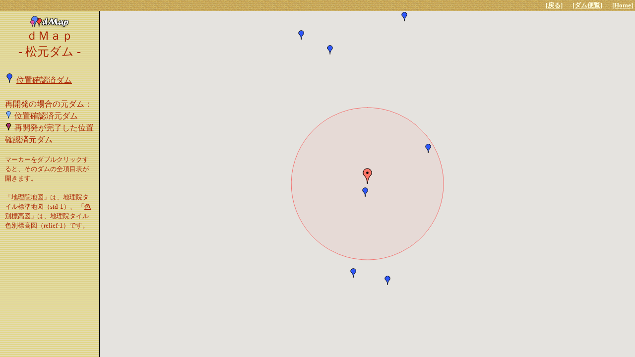

--- FILE ---
content_type: text/html
request_url: http://damnet.or.jp/cgi-bin/binranA/MPAll.cgi?db4=2956&cen=1
body_size: 1249
content:
<html>
<head>
<meta http-equiv="Content-Type" content="text/html;charset=shift-JIS">
<!-- Google tag (gtag.js) -->
<script async src="https://www.googletagmanager.com/gtag/js?id=G-GTE36Y9PBZ"></script>
<script>
window.dataLayer = window.dataLayer || [];
function gtag(){dataLayer.push(arguments);}
gtag('js', new Date());
gtag('config', 'G-GTE36Y9PBZ');
</script>
<meta name="keywords" content="ダム, ダム便覧, 地図, ダム巡り">
<title>dMap - ダム便覧</title>
<script type="text/javascript"
    src="http://maps.googleapis.com/maps/api/js?key=AIzaSyCupXTF8abCgCeVpJ2_EvTi-sMcRQWRjVo&language=jp&region=jp">
</script>
<script type="text/javascript"
    src="http://damnet.or.jp/Dambinran/binran/JS/MPAllD.js">
</script>
<script type="text/javascript">
d="松元ダム（A/G/38.5m）";bn="2956";a=31.564722;b=130.41777;z=1;p=pA;
zm=11;cen=1;nz=bn;
</script>
<script type="text/javascript"
    src="http://damnet.or.jp/Dambinran/binran/JS/MPAllTiriI.js">
</script>
<script type="text/javascript"
    src="http://damnet.or.jp/Dambinran/binran/JS/MPAllI.js">
</script>
<script type="text/javascript">
<!--
function Back(){
	history.back();
}
//-->
</script>

<script src="http://damnet.or.jp/Dambinran/binran/Log.js"></script>
<script src="http://damnet.or.jp/Dambinran/binran/dasujdf.js"></script>
<link href="http://damnet.or.jp/Dambinran/binran/Map.css" rel="stylesheet" type="text/css">
</head>
<body onload="initialize()">
<div id="bar">
<a href="javascript:Back()"><font size="2" color="#FFFFE0"><b>[戻る]</b></font></a>
　<a href="http://damnet.or.jp/Dambinran/binran/TopIndex.html"><font size="2" color="#FFFFE0"><b>[ダム便覧]</b></font></a>
　<a href="http://damnet.or.jp/"><font size="2" color="#FFFFE0"><b>[Home]</b></font></a>&nbsp;
</div>
<div id="left">
<div id="ttl">
<img src="http://damnet.sakura.ne.jp/Dambinran/Image/dMap.png"><br>
<font size="5" color="#AA2200">ｄＭａｐ<br>
- 松元ダム -</font><br><br>
</div>
<div id="setumei">
<font size="3" color="#AA2200">
<img src="http://damnet.sakura.ne.jp/Dambinran/Image/blueS.png">
<a href="http://damnet.or.jp/cgi-bin/binranA/ItiSumi.cgi"><font size="3" color="#AA2200">位置確認済ダム</font></a><br><br>
再開発の場合の元ダム：<br>
<img src="http://damnet.sakura.ne.jp/Dambinran/Image/blueSMoto.png">
位置確認済元ダム<br>
<img src="http://damnet.sakura.ne.jp/Dambinran/Image/pinkS2.png">
再開発が完了した位置確認済元ダム<br>
</font>
</div>
<br>
<div id="setumei2">
<font size="2" color="#AA2200">
マーカーをダブルクリックすると、そのダムの全項目表が開きます。
</font>
<br><br>
<font size="2" color="#AA2200">
「<a href="http://portal.cyberjapan.jp/help/development.html" target="_blank"><font size="2" color="#AA2200">地理院地図</font></a>」は、地理院タイル標準地図（std-1）、
「<a href="http://portal.cyberjapan.jp/help/development.html" target="_blank"><font size="2" color="#AA2200">色別標高図</font></a>」は、地理院タイル色別標高図（relief-1）です。
</font>
</div>
</div>
<div id="map_canvas"></div>
<script language="JavaScript">
LogKaiseki("MPAll_2956_1");
</script>
</body>
</html>


--- FILE ---
content_type: text/css
request_url: http://damnet.or.jp/Dambinran/binran/Map.css
body_size: 345
content:
/*
Map用
*/

body{
	height:100%;
	margin:0;
	padding:0;
	background-image: url("http://damnet.sakura.ne.jp/Dambinran/Image/SunaD.gif");
}

#bar{
	width:100%;
	height:3%;
	margin:0;
	padding:0;
	line-height:20px;
	background-image:url(http://damnet.sakura.ne.jp/Dambinran/Image/ws03bar.gif);
	text-align:right;
}

#left{
	width:180px;
	height:97%;
	margin:0;
	padding:0 10px 0 10px;
	float:left;
	text-align:left;
}

#leftmm{
	width:230px;
	height:97%;
	margin:0;
	padding:0 10px 0 10px;
	float:left;
	text-align:left;
}


#ttl{
	width:auto;
	margin:0;
	padding:10px 5px 10px 5px;
	text-align:center;
}

#setumei{
	line-height:150%;
}

#setumei2{
	line-height:120%;
}

#map_canvas{
	width:auto;
	height:97%;
	margin-top:0;
	padding:0;
	border-style:solid;
	border-width:0 0 0 1px;
	border-color:#000000;
}


--- FILE ---
content_type: application/x-javascript
request_url: http://damnet.or.jp/Dambinran/binran/JS/MPAllD.js
body_size: 181
content:
var a;
var b;
var p;
var pA='http://damnet.sakura.ne.jp/Dambinran/Image/red-dot.png';
var pA2='http://damnet.sakura.ne.jp/Dambinran/Image/redS2.png';
var pB='http://damnet.sakura.ne.jp/Dambinran/Image/blueS.png';
var pC='http://damnet.sakura.ne.jp/Dambinran/Image/pinkS2.png';
var pD='http://damnet.sakura.ne.jp/Dambinran/Image/redSMoto.png';
var pE='http://damnet.sakura.ne.jp/Dambinran/Image/blueSMoto.png';
var d;
var z;
var bn;
var bnc;
var na = new Array();
var db = new Array();
var map;
var cen;
var nz;
var zm;


--- FILE ---
content_type: application/x-javascript
request_url: http://damnet.or.jp/Dambinran/binran/dasujdf.js
body_size: 452
content:
function dasujdf(mj,hmj,fs,fc){
	bb="<B>";
	bbl="</B>";
	if(fs.charAt(0)=="%"){
		bb="";
		bbl="";
		fs=fs.charAt(1);
	}
	if(mj=="newsteikyou"){
		add="ailto:jd";
		bdd="et.ne.jp?Subject=&#124";
		cdd="<area shape='rect' coords='4,37,163,60' href='m";
		ddd="91;&#12517;&#12540;&#12473;&#25552;&#20379;'>";
		edd="f-info@dc4.so-n";
		document.write(cdd,add,edd,bdd,ddd);
	}else if(mj=="書籍注文・問合せ"){
		add="ki@jdam.jp?su";
		bdd="<a href='ma";
		cdd="ilto:syose";
		ddd="bject=";
		fdd="'><FONT SIZE='";
		gdd="' COLOR='";
		hdd="'>" + bb;
		idd=bbl + "</FONT></a>";
		document.write(bdd,cdd,add,ddd,mj,fdd,fs,gdd,fc,hdd,hmj,idd);
	}else{
		add="nfo@dc4.so-net.ne.jp?su";
		bdd="<a href='ma";
		cdd="ilto:jdf-i";
		ddd="bject=";
		fdd="'><FONT SIZE='";
		gdd="' COLOR='";
		hdd="'>" + bb;
		idd=bbl + "</FONT></a>";
		document.write(bdd,cdd,add,ddd,mj,fdd,fs,gdd,fc,hdd,hmj,idd);
	}
}


--- FILE ---
content_type: application/x-javascript
request_url: http://damnet.or.jp/Dambinran/binran/JS/MPAllI.js
body_size: 74786
content:
function initialize() {  var Latlng = new google.maps.LatLng(a,b);  var mapOptions = {    zoom: zm,    center: Latlng,    scaleControl: true,    mapTypeControlOptions: {      mapTypeIds: [google.maps.MapTypeId.ROADMAP,        '地理院地図',        '色別標高図',        google.maps.MapTypeId.HYBRID,        google.maps.MapTypeId.SATELLITE,        google.maps.MapTypeId.TERRAIN],      style: google.maps.MapTypeControlStyle.HORIZONTAL_BAR    }  };  map = new google.maps.Map(document.getElementById("map_canvas"),      mapOptions);  map.mapTypes.set('地理院地図',BaseMapType);  map.mapTypes.set('色別標高図',BaseMapType2);  map.setMapTypeId(google.maps.MapTypeId.ROADMAP);  if(cen==1){    var damOptions = {      strokeColor: "#FF0000",      strokeOpacity: 0.5,      strokeWeight: 1,      fillColor: "#FF0000",      fillOpacity: 0.04,      map: map,      center: Latlng,      radius: 10000    };    var damCircle = new google.maps.Circle(damOptions);  }  var ornz=nz;  if(cen==1){    nz="9999"; dp(); nz=ornz;  }na[1024]="手取川第３ダム（P/G/50m）";db[1024]="0918";na[746]="寺田川ダム（AW/R/26.7m）";db[746]="3268";na[1225]="上飯田調整池（AW/E/16.1m）";db[1225]="3227";na[893]="軍荼利ダム（A/E/15.1m）";db[893]="0651";na[2284]="三河沢ダム（FNW/G/48.5m）";db[2284]="0588";na[1680]="猪野ダム（FNW/G/79.9m）";db[1680]="2445";na[1954]="吉田溜池（A/E/18m）";db[1954]="3393";na[323]="世木ダム（P/G/35.5m）";db[323]="1399";na[607]="田島ダム（FNW/G/36m）";db[607]="3008";na[30]="武周湖（P/E/20.3m）";db[30]="0936";na[703]="逢帰ダム（FAW/G/33.2m）";db[703]="1430";na[258]="塩手池（A/E/22.1m）";db[258]="1854";na[1985]="西荒川ダム（FN/G/43.5m）";db[1985]="0564";na[921]="成出ダム（P/G/53.2m）";db[921]="0833";na[1228]="五和ダム（A/R/37.1m）";db[1228]="2684";na[793]="岸川防災ダム（F/G/26.5m）";db[793]="2527";na[2342]="重井田ダム（F/E/41m）";db[2342]="2627";na[1586]="泉谷池（A/E/15.2m）";db[1586]="3515";na[657]="本部ダム（FNW/G/42.1m）";db[657]="2555";na[65]="波積ダム（FN/G/48.2m）";db[65]="1753";na[1064]="本垰池（A/E/18m）";db[1064]="1965";na[1833]="山田池（A/G/27.3m）";db[1833]="1473";na[1490]="月山ダム（FNWP/G/123m）";db[1490]="0447";na[572]="弥栄ダム（FNWIP/G/120m）";db[572]="1996";na[2122]="富郷ダム（FWIP/G/106m）";db[2122]="2275";na[971]="美賞田ダム（A/E/15.9m）";db[971]="1728";na[1539]="煙山ダム（FA/E/21.8m）";db[1539]="0248";na[2092]="上磯ダム（A/R/32m）";db[2092]="0107";na[131]="天津池（A/E/20m）";db[131]="3511";na[246]="衣川１号ダム（FA/E/35.5m）";db[246]="0246";na[2023]="古川ダム（P/G/23.9m）";db[2023]="0028";na[1846]="久末ダム（W/E/23m）";db[1846]="2448";na[442]="小路池（A/E/17.5m）";db[442]="2181";na[2076]="黒瀬ダム（FNIP/G/61.7m）";db[2076]="2262";na[836]="素波里ダム（FAP/G/72m）";db[836]="0382";na[696]="木川ダム（P/G/31.5m）";db[696]="0426";na[518]="千頭ダム（P/G/64m）";db[518]="1152";na[1286]="御調ダム（FN/G/53.1m）";db[1286]="1992";na[85]="池田ダム（FNAWIP/G/24m）";db[85]="2130";na[1949]="土師野尾ダム（FNW/G/31.5m）";db[1949]="2634";na[2050]="内の倉ダム（FAWP/HG/82.5m）";db[2050]="0762";na[1159]="鹿野川ダム（元）（FP/G/61m）";db[1159]="2252";na[235]="濁川ダム（F/R/42m）";db[235]="0135";na[1391]="菅又調整池（A/G/28.4m）";db[1391]="3279";na[1160]="鹿野川ダム（再）（FNP/G/61m）";db[1160]="3600";na[1417]="南摩ダム（FNW/R/86.5m）";db[1417]="0576";na[454]="松葉沢ダム（FA/E/24.5m）";db[454]="3286";na[532]="丹生川ダム（FNWP/G/69.5m）";db[532]="1129";na[564]="神内池（A/E/15.2m）";db[564]="2182";na[676]="樋口ダム（FNW/G/30m）";db[676]="3020";na[872]="水上ダム（FNW/G/38m）";db[872]="3012";na[970]="深田調整池（A/E/55.5m）";db[970]="3324";na[2230]="青野ダム（FNW/G/29m）";db[2230]="1510";na[1743]="天王ダム（F/G/33.8m）";db[1743]="1507";na[512]="琴谷池（FA/E/19.3m）";db[512]="2945";na[1424]="丸塚池（A/E/28.2m）";db[1424]="2318";na[2328]="山梨ダム（上）（A/E/16m）";db[2328]="3388";na[1939]="落合ダム（A/G/35.7m）";db[1939]="1897";na[218]="古池（A/E/18m）";db[218]="2198";na[1810]="下赤ダム（P/G/17.8m）";db[1810]="2827";na[1745]="滝川ダム（FNW/G/29.8m）";db[1745]="3084";na[1273]="蛇谷池（A/E/19m）";db[1273]="0831";na[1404]="小口川ダム（P/G/72m）";db[1404]="0864";na[1622]="白砂ダム（P/G/26.8m）";db[1622]="0596";na[1749]="市来ダム（F/R/41m）";db[1749]="2870";na[786]="恩原ダム（P/B/24m）";db[786]="1852";na[794]="雨竜第二ダム（元）（P/G/35.7m）";db[794]="0039";na[795]="雨竜第２ダム（再）（FP/G/39.5m）";db[795]="3701";na[33]="境川ダム（P/G/34.2m）";db[33]="1157";na[1301]="渕ヶ谷池（A/E/16m）";db[1301]="2239";na[2057]="水沼ダム（FNWI/G/33.7m）";db[2057]="0543";na[543]="花宗溜池（A/E/29.3m）";db[543]="2402";na[146]="河内ダム（A/E/22.6m）";db[146]="2077";na[224]="相沼内ダム（P/G/25.3m）";db[224]="0031";na[1094]="北山ダム（AP/G/59.3m）";db[1094]="2524";na[1272]="小原池（A/E/15m）";db[1272]="1859";na[1756]="川原ダム（A/R/25.3m）";db[1756]="2611";na[1390]="道志ダム（P/G/32.8m）";db[1390]="0699";na[1003]="小渕防災溜池（F/R/20.5m）";db[1003]="1074";na[1262]="入江ダム（P/G/23.4m）";db[1262]="1481";na[227]="久賀ダム（FAP/G/36.5m）";db[227]="1888";na[1682]="殿山ダム（P/A/64.5m）";db[1682]="1644";na[751]="雨竜第一ダム（元）（P/G/45.5m）";db[751]="0040";na[754]="雨竜第１ダム（再）（FP/G/45.5m）";db[754]="3700";na[1948]="以布利川ダム（FNW/G/30.5m）";db[1948]="3050";na[951]="第２千足池（A/E/18.2m）";db[951]="1970";na[1414]="沖田ダム（FN/G/36m）";db[1414]="2839";na[1276]="城端ダム（FNS/G/59m）";db[1276]="0877";na[1044]="真栄里ダム（FNA/E/27m）";db[1044]="2897";na[940]="姥ヶ洞溜池（A/E/20m）";db[940]="3437";na[1513]="四川ダム（FN/G/58.9m）";db[1513]="1999";na[1472]="大平池（A/E/15.7m）";db[1472]="2766";na[644]="牛内ダム（FNW/G/59m）";db[644]="1524";na[66]="三室川ダム（FNWP/G/74.5m）";db[66]="1915";na[149]="一の沢堰（A/E/19m）";db[149]="0658";na[177]="新堤（A/E/17m）";db[177]="3599";na[738]="谷室沢ダム（P/G/22.7m）";db[738]="0472";na[2327]="大谷内ダム（A/E/23.2m）";db[2327]="0795";na[1440]="鱒溜ダム（P/G/19.2m）";db[1440]="1935";na[2018]="留萌ダム（FNW/R/41.2m）";db[2018]="0181";na[1194]="早瀬野ダム（A/R/56m）";db[1194]="0206";na[1518]="新区画ダム（A/E/32.3m）";db[1518]="0078";na[2361]="大島ダム（AW/G/69.4m）";db[2361]="1235";na[1940]="梅ノ木ダム（A/E/33.4m）";db[1940]="2622";na[15]="北房ダム（A/G/35.3m）";db[15]="1892";na[1583]="温井ダム（FNWP/A/156m）";db[1583]="1991";na[2215]="重行上池（A/E/18.7m）";db[2215]="3502";na[723]="岩倉ダム（P/G/25m）";db[723]="0990";na[1839]="新小戸六ダム（FA/E/23.8m）";db[1839]="0197";na[1170]="淡海池（A/E/29.9m）";db[1170]="1348";na[2129]="小網ダム（P/G/23.5m）";db[2129]="0560";na[965]="定林寺防災ダム（F/E/23m）";db[965]="1102";na[1679]="竜神ダム（FNWI/G/45m）";db[1679]="0547";na[1049]="逆川防災ダム（F/E/19.7m）";db[1049]="1098";na[594]="荒谷ダム（FNW/G/56m）";db[594]="2103";na[1369]="相模原沈でん池（W/E/19.5m）";db[1369]="0698";na[2312]="大浦ダム（A/E/45m）";db[2312]="2534";na[546]="大久保溜池（A/E/15m）";db[546]="2655";na[484]="五名ダム（元）（FN/G/27.5m）";db[484]="2175";na[228]="松沢溜池（A/E/21m）";db[228]="0404";na[1795]="木都賀ダム（P/G/39m）";db[1795]="1739";na[712]="松尾ダム（FNP/G/68m）";db[712]="2814";na[2066]="鴻の巣ダム（A/E/23.5m）";db[2066]="0517";na[2037]="名頃ダム（P/G/37m）";db[2037]="2127";na[976]="持越池（A/E/16m）";db[976]="1291";na[561]="諸橋ダム（FA/R/35.2m）";db[561]="0925";na[1970]="飯豊川第１ダム（元）（P/G/36.9m）";db[1970]="0717";na[1971]="飯豊川第１ダム（再）（P/G/39.8m）";db[1971]="3675";na[2323]="昭和池（A/E/15m）";db[2323]="1860";na[1519]="西之谷ダム（F/G/21.5m）";db[1519]="2875";na[603]="市野萱川取水ダム（FNW/G/25m）";db[603]="3221";na[2065]="黒沢ダム（FN/G/47.5m）";db[2065]="2782";na[2078]="日笠ダム（FA/G/39m）";db[2078]="1896";na[1422]="和食ダム（FNW/G/51m）";db[1422]="3178";na[1792]="谷川内ダム（A/G/58.5m）";db[1792]="2884";na[1107]="八代ダム（A/E/24.2m）";db[1107]="2265";na[247]="長井ダム（FNAWP/G/125.5m）";db[247]="0448";na[688]="小久保ダム（W/E/29.5m）";db[688]="0677";na[2253]="池田ダム（元）（W/E/25m）";db[2253]="2607";na[2254]="池田ダム（再）（W/E/25m）";db[2254]="2989";na[2213]="舟木谷池（A/E/18.2m）";db[2213]="3501";na[1927]="千松ダム（A/G/26.8m）";db[1927]="0271";na[3]="畑の池（A/E/18m）";db[3]="2045";na[157]="西岡ダム（FNW/R/31m）";db[157]="3196";na[112]="宇部丸山ダム（再）（WI/G/32m）";db[112]="2082";na[1784]="川浦鞍部ダム（P/G/40m）";db[1784]="1137";na[279]="山財ダム（FNAW/G/64m）";db[279]="2273";na[186]="岩屋川内ダム（FN/G/59.5m）";db[186]="2533";na[1316]="桜ヶ池（A/E/27m）";db[1316]="0839";na[2058]="逆川ダム（P/E/18.2m）";db[2058]="0555";na[1224]="志岐ダム（A/E/36m）";db[1224]="2667";na[422]="古木場ダム（AW/E/26.8m）";db[422]="2542";na[1560]="福井谷川ダム（A/E/20.2m）";db[1560]="0010";na[2223]="血洗池（A/E/15m）";db[2223]="1848";na[2193]="鎌北湖（A/E/22.6m）";db[2193]="0632";na[2368]="多根ダム（A/R/30m）";db[2368]="0916";na[426]="備中地池（A/E/21.6m）";db[426]="2173";na[1812]="永田ダム（FN/G/24m）";db[1812]="2638";na[926]="伊岐佐ダム（FNW/G/58.5m）";db[926]="2540";na[1108]="南畑ダム（元）（FNW/G/63.5m）";db[1108]="2414";na[1031]="小原ダム（P/G/52m）";db[1031]="0824";na[202]="宮川調整池（A/E/27m）";db[202]="1324";na[1737]="面河ダム（AIP/G/73.5m）";db[1737]="2258";na[834]="大河内川ダム（FNW/G/62m）";db[834]="2102";na[330]="香川用水調整池（W/E/25m）";db[330]="3374";na[2217]="平松池（A/E/21.4m）";db[2217]="3503";na[459]="生野ダム（FNWI/G/56.5m）";db[459]="1494";na[904]="箕坪ダム（W/G/36.7m）";db[904]="2643";na[1916]="桜池（A/E/22.7m）";db[1916]="1477";na[1086]="水ヶ瀞ダム（再）（P/G/34m）";db[1086]="0446";na[1937]="琴川ダム（FNWP/G/64m）";db[1937]="2914";na[139]="政友池（A/E/15m）";db[139]="3487";na[2302]="夫入道池（A/E/15m）";db[2302]="3500";na[1677]="六郎沼ダム（A/E/15m）";db[1677]="3406";na[1060]="双川ダム（P/G/30.5m）";db[1060]="0099";na[1881]="香六池（A/E/22.5m）";db[1881]="3547";na[697]="芦別ダム（AWP/G/22.8m）";db[697]="0050";na[161]="吉井開田溜池（A/E/19.1m）";db[161]="0726";na[1685]="鬼ヶ岳ダム（FA/G/39m）";db[1685]="1883";na[1601]="夏瀬ダム（P/G/40m）";db[1601]="0367";na[167]="板戸ダム（NP/G/28.7m）";db[167]="0397";na[456]="三渓ダム（A/G/17m）";db[456]="0052";na[1445]="杉谷池（A/E/35.7m）";db[1445]="1872";na[1091]="前沢ダム（A/E/38m）";db[1091]="1117";na[740]="府中ダム（I/G/27.5m）";db[740]="2180";na[1313]="是ヶ谷ダム（A/E/15.5m）";db[1313]="0855";na[1126]="南川ダム（FNW/G/46m）";db[1126]="0307";na[462]="水窪ダム（P/R/105m）";db[462]="1171";na[19]="菅生ダム（元）（FN/G/55m）";db[19]="1505";na[20]="菅生ダム（再）（FN/G/55.7m）";db[20]="3622";na[1203]="小石原川ダム（FNW/R/139m）";db[1203]="3062";na[1752]="祝子ダム（FNIP/G/60m）";db[1752]="2834";na[394]="松倉ダム（A/E/21.9m）";db[394]="0375";na[391]="津川ダム（FNWP/G/76m）";db[391]="1907";na[1095]="早川ダム（A/E/26m）";db[1095]="0597";na[1028]="有明ダム（FN/G/21.7m）";db[1028]="0083";na[1109]="南畑ダム（再）（FNWP/G/63.5m）";db[1109]="2451";na[2249]="小森ダム（P/G/34m）";db[2249]="1313";na[63]="佐和田ダム（A/E/45.6m）";db[63]="0785";na[1595]="亀の甲池（A/E/17.7m）";db[1595]="2736";na[375]="滝ダム（FNP/G/70m）";db[375]="0257";na[354]="保台ダム（AW/G/41m）";db[354]="0688";na[580]="東第２ダム（W/E/21m）";db[580]="0685";na[2038]="志河川ダム（AP/G/48.2m）";db[2038]="3001";na[1004]="大沢池（A/E/15.3m）";db[1004]="0981";na[1413]="大津ダム（P/G/19.6m）";db[1413]="0593";na[2322]="大正池（A/E/17m）";db[2322]="1841";na[95]="荒沢２号ダム（F/R/45.5m）";db[95]="0262";na[2116]="穂別ダム（A/R/38.2m）";db[2116]="0114";na[413]="苫前ダム（A/G/34.8m）";db[413]="0180";na[1284]="三河ダム（A/G/28.2m）";db[1284]="3134";na[467]="根石ダム（F/R/41m）";db[467]="2924";na[922]="大町大池（A/E/25.5m）";db[922]="3129";na[2348]="定山渓ダム（FWP/G/117.5m）";db[2348]="0124";na[2202]="真名川ダム（FNP/A/127.5m）";db[2202]="0947";na[1297]="中山池（A/E/17m）";db[1297]="2170";na[1039]="六ヶ村ダム（A/E/17.6m）";db[1039]="0366";na[1615]="樽床ダム（P/G/42m）";db[1615]="1958";na[1774]="串木野ダム（F/R/31.7m）";db[1774]="2866";na[232]="菖蒲川ダム（A/GF/31.1m）";db[232]="0436";na[1635]="裾花ダム（元）（FWP/A/83m）";db[1635]="1017";na[1636]="裾花ダム（再）（FWP/A/83m）";db[1636]="3713";na[475]="生見川ダム（FNIP/G/90m）";db[475]="2091";na[2021]="笹流ダム（W/B/25.3m）";db[2021]="0014";na[434]="西郷ダム（A/E/32.5m）";db[434]="0489";na[1524]="久保白ダム（AWI/E/25m）";db[1524]="2420";na[2069]="須田貝ダム（P/G/72m）";db[2069]="0602";na[2130]="神浦ダム（FNW/G/51m）";db[2130]="2615";na[537]="切原ダム（A/G/61.3m）";db[537]="3067";na[1283]="漢那脇ダム（FNAW/R/37m）";db[1283]="3340";na[1466]="三反田池（A/E/15m）";db[1466]="3554";na[1603]="風兼ダム（AP/E/17.3m）";db[1603]="0470";na[477]="片倉ダム（FNW/G/42.7m）";db[477]="0682";na[13]="菰野調整池（AWI/E/28.4m）";db[13]="1325";na[1990]="権現第１ダム（I/R/32.6m）";db[1990]="1508";na[2247]="奈良井ダム（FNW/R/60m）";db[2247]="1030";na[2274]="小倉ダム（A/R/64m）";db[2274]="2941";na[1192]="山口調整池（W/R/60m）";db[1192]="3028";na[772]="佐比内溜池（A/E/27m）";db[772]="3626";na[263]="佐仲ダム（A/E/38.9m）";db[263]="3367";na[2259]="大明神池（A/E/25.8m）";db[2259]="2254";na[2043]="琴沢調整池（A/R/20.5m）";db[2043]="1233";na[1201]="嘉太神ダム（FA/E/27m）";db[1201]="0288";na[2017]="男女岳ダム（FNW/G/20.3m）";db[2017]="3093";na[1295]="新中山池（A/E/26m）";db[1295]="3368";na[1759]="真野ダム（FNWI/G/69m）";db[1759]="0524";na[1248]="姉川ダム（FNP/G/80.5m）";db[1248]="1365";na[1]="清水沢ダム（AP/G/25.4m）";db[1]="0036";na[408]="稲核ダム（P/A/60m）";db[408]="1019";na[670]="鮎返ダム（W/G/24m）";db[670]="2747";na[1083]="大又沢ダム（P/G/18.7m）";db[1083]="0695";na[69]="羽布ダム（A/G/62.5m）";db[69]="1222";na[2309]="大由沢溜池（A/E/18.5m）";db[2309]="0324";na[780]="湯田ダム（FAP/GA/89.5m）";db[780]="0247";na[1868]="深谷ダム（W/E/41m）";db[1868]="1501";na[938]="落木場溜池（A/E/20.6m）";db[938]="2588";na[1318]="椋梨ダム（FWIP/G/39.5m）";db[1318]="1974";na[2310]="高坂ダム（FP/G/57m）";db[2310]="0434";na[1434]="神崎大池（A/E/17.9m）";db[1434]="1948";na[1106]="脊振ダム（W/R/43m）";db[1106]="2429";na[756]="藤沼ダム（再）（A/E/31.4m）";db[756]="3679";na[816]="中木ダム（W/G/41m）";db[816]="0617";na[2294]="塩原ダム（FNA/G/60m）";db[2294]="0570";na[465]="様似ダム（F/G/44m）";db[465]="0091";na[1747]="芋洗谷ダム（P/GA/25.5m）";db[1747]="2810";na[389]="内場ダム（FNW/G/50m）";db[389]="2165";na[1482]="新十津川ダム（A/E/29.2m）";db[1482]="0058";na[182]="内日第２ダム（W/E/23.6m）";db[182]="2038";na[1917]="旭川ダム（F/G/51.5m）";db[1917]="0383";na[1140]="平田溜池（A/E/15.9m）";db[1140]="3402";na[1219]="利賀ダム（FNI/G/112m）";db[1219]="3024";na[490]="宗極池（A/E/27.3m）";db[490]="2154";na[214]="石木ダム（FNW/G/55.4m）";db[214]="2639";na[1208]="臼中ダム（FA/R/68.9m）";db[1208]="0869";na[2137]="浅虫ダム（FN/G/9m）";db[2137]="0222";na[1178]="新丸山ダム（再）（FNP/G/118.4m）";db[1178]="1136";na[798]="渡之瀬ダム（P/G/34.5m）";db[798]="1957";na[2135]="荒砥沢ダム（FA/R/74.4m）";db[2135]="0309";na[2000]="竹谷池（A/E/22m）";db[2000]="1307";na[2115]="城ノ谷池（A/E/27.4m）";db[2115]="2241";na[315]="夏子ダム（A/G/43.8m）";db[315]="2136";na[773]="青下第２ダム（W/G/17.4m）";db[773]="0284";na[505]="大舞ダム（A/G/20.8m）";db[505]="3373";na[2290]="大堤（A/E/15.6m）";db[2290]="3397";na[366]="龍ヶ鼻ダム（FNWP/G/79.5m）";db[366]="0950";na[807]="遠野第二ダム（FN/G/23.1m）";db[807]="3071";na[1765]="葛野川ダム（P/G/105.2m）";db[1765]="3107";na[1508]="沼本ダム（WIP/G/34.5m）";db[1508]="0696";na[1955]="天神ダム（A/R/62.5m）";db[1955]="2844";na[196]="後谷ダム（WP/G/20.3m）";db[196]="0757";na[622]="上浦ダム（A/E/31m）";db[622]="2266";na[1292]="殿川ダム（FW/G/35.6m）";db[1292]="2183";na[842]="椿谷溜池（A/E/15m）";db[842]="1663";na[1181]="岩屋戸ダム（P/G/57.5m）";db[1181]="2811";na[947]="霧積ダム（FN/G/59m）";db[947]="0618";na[708]="山田防災ダム（F/E/32.3m）";db[708]="1123";na[957]="千倉ダム（A/E/22m）";db[957]="2755";na[1754]="野反ダム（P/R/44m）";db[1754]="0603";na[1177]="丸山ダム（元）（FP/G/98.2m）";db[1177]="1084";na[605]="道平川ダム（FNW/G/70m）";db[605]="0625";na[499]="釜房ダム（FNWIP/G/45.5m）";db[499]="0297";na[2357]="栗栖池（A/E/26.7m）";db[2357]="1478";na[51]="高田池（A/E/22.3m）";db[51]="2247";na[1342]="柳津ダム（P/G/34m）";db[1342]="0486";na[631]="和知ダム（P/G/25.2m）";db[631]="1404";na[1264]="安岐ダム（FN/G/35m）";db[1264]="2774";na[1402]="吉田ダム（FNW/G/74.5m）";db[1402]="2955";na[72]="留山ダム（A/E/28.8m）";db[72]="0786";na[1321]="湯屋の奥溜池（A/E/18.4m）";db[1321]="1691";na[94]="新池（A/E/20.1m）";db[94]="3659";na[2056]="栗山ダム（P/R/97.5m）";db[2056]="0578";na[313]="菅の沢ダム（A/E/16m）";db[313]="3389";na[587]="三高ダム（再）（AW/G/44m）";db[587]="3254";na[588]="三高ダム（元）（W/G/32.6m）";db[588]="3310";na[2237]="足羽川ダム（F/G/96m）";db[2237]="0952";na[1512]="神居ダム（A/G/40.4m）";db[1512]="0139";na[1220]="真壁ダム（P/G/26.1m）";db[1220]="0591";na[1358]="赤石ダム（P/G/23.1m）";db[1358]="0190";na[548]="相当ダム（AW/G/34m）";db[548]="2601";na[1829]="神嶺ダム（AW/E/33.8m）";db[1829]="2873";na[2252]="成田池（A/E/16m）";db[2252]="3509";na[1820]="五位ダム（A/R/57m）";db[1820]="0872";na[367]="御所池（A/G/16m）";db[367]="2119";na[350]="神水ダム（P/G/20.5m）";db[350]="0614";na[1081]="小仁熊ダム（FNW/G/36.5m）";db[1081]="1041";na[277]="大佐ダム（FAP/G/43.7m）";db[277]="1898";na[2203]="奥胎内ダム（FP/G/82m）";db[2203]="2918";na[2189]="大淀川第一ダム（P/G/47m）";db[2189]="2826";na[153]="矢の目ダム（A/R/29m）";db[153]="0575";na[2181]="小中尾ダム（FA/E/22.3m）";db[2181]="2761";na[1102]="藤井川ダム（元）（FNAW/G/37.5m）";db[1102]="0545";na[1104]="藤井川ダム（再）（FNAW/G/37.5m）";db[1104]="3162";na[2126]="有漢池（A/E/26m）";db[2126]="1853";na[503]="転石ダム（AW/G/22.7m）";db[503]="2592";na[2157]="大原ダム（元）（A/E/27.4m）";db[2157]="1356";na[2158]="大原ダム（再）（A/E/27.4m）";db[2158]="3625";na[1300]="菅平ダム（AWP/G/41.8m）";db[1300]="1020";na[1471]="明神ダム（P/R/88.5m）";db[1471]="1984";na[769]="大倉川ダム（F/R/45m）";db[769]="1173";na[1919]="田代池（A/E/19m）";db[1919]="1293";na[554]="川迫ダム（P/G/36.5m）";db[554]="1556";na[2095]="黒部ダム（P/G/28.7m）";db[2095]="0556";na[144]="広田堰（A/E/16.7m）";db[144]="0648";na[412]="猫山ダム（FN/G/32m）";db[412]="2616";na[1463]="城山ダム（FWIP/G/75m）";db[1463]="0700";na[841]="只見ダム（P/R/30m）";db[841]="0541";na[1831]="日古木大池（A/E/15.6m）";db[1831]="3493";na[570]="木屋川ダム（元）（FNWI/G/41m）";db[570]="2099";na[571]="木屋川ダム（再）（FNWI/G/51m）";db[571]="3605";na[1485]="鎌井谷ダム（FNA/G/27.3m）";db[1485]="3019";na[2363]="八汐ダム（P/FA/90.5m）";db[2363]="0582";na[2224]="奥野ダム（FNW/R/63m）";db[2224]="1176";na[613]="佐賀関ダム（A/E/42m）";db[613]="2759";na[1890]="岩村ダム（A/E/17m）";db[1890]="3360";na[311]="田代八重ダム（FNWP/G/64.6m）";db[311]="2842";na[31]="記念池（A/E/15.5m）";db[31]="1444";na[310]="長谷大池（A/E/22.1m）";db[310]="1482";na[70]="森吉山ダム（FNAWP/R/89.9m）";db[70]="0395";na[1825]="日中ダム（FAWP/R/101m）";db[1825]="0528";na[2355]="大野川ダム（FNW/G/47m）";db[2355]="0774";na[1785]="川浦ダム（P/A/107.5m）";db[1785]="1126";na[1721]="最上小国川流水型ダム（F/G/41m）";db[1721]="3250";na[2055]="南部坂ダム（F/R/26.1m）";db[2055]="2948";na[552]="前田の沢ダム（A/E/16.5m）";db[552]="3386";na[1034]="千本ダム（W/G/15.8m）";db[1034]="3587";na[1852]="大亀池（A/E/15m）";db[1852]="3552";na[1631]="大正池（A/E/17.2m）";db[1631]="2374";na[74]="共和ダム（A/R/56m）";db[74]="0161";na[352]="金山ダム（A/E/28.3m）";db[352]="0661";na[1822]="本河内低部ダム（元）（W/G/22.7m）";db[1822]="2571";na[1719]="後沢溜池（A/E/22.7m）";db[1719]="0964";na[1796]="四十四田ダム（元）（FP/GF/50m）";db[1796]="0249";na[1797]="四十四田ダム（再）（FP/GF/52m）";db[1797]="3706";na[1823]="本河内低部ダム（再）（FNW/G/27.8m）";db[1823]="3216";na[558]="竹沼ダム（A/E/27.4m）";db[558]="0611";na[919]="昭和池（A/E/18.1m）";db[919]="1939";na[1755]="浪岡ダム（A/R/52.4m）";db[1755]="0209";na[381]="鋸山ダム（W/G/19.1m）";db[381]="0686";na[972]="蛇抜溜池（A/G/18.2m）";db[972]="1071";na[744]="薮神ダム（P/G/23m）";db[744]="0737";na[270]="生居川ダム（A/R/47.8m）";db[270]="0450";na[1455]="レン滝ダム（F/G/37.7m）";db[1455]="0250";na[1915]="上ノ国ダム（FNAW/G/51.3m）";db[1915]="2930";na[479]="湯の沢ダム（A/E/17.2m）";db[479]="3390";na[2027]="久留里ダム（W/G/24m）";db[2027]="2647";na[2094]="舟川ダム（FNS/G/49.8m）";db[2094]="3204";na[1837]="寺谷池（A/E/15m）";db[1837]="1297";na[825]="御大典池（A/E/15m）";db[825]="1050";na[1281]="大鋸屋林道溜池（A/E/19m）";db[1281]="0826";na[998]="千束ダム（P/G/23.5m）";db[998]="0860";na[2151]="庄原ダム（FNW/G/42m）";db[2151]="3309";na[854]="川内ダム（再）（W/E/25.5m）";db[854]="3624";na[2316]="玉来ダム（F/G/52m）";db[2316]="3141";na[783]="羽幌二股ダム（A/E/33.6m）";db[783]="0096";na[1538]="大野ダム（P/E/37.3m）";db[1538]="0955";na[2067]="木之川内ダム（A/R/64.3m）";db[2067]="2848";na[2367]="大谷池（A/E/19m）";db[2367]="3482";na[2063]="中山ダム（FNW/G/24.5m）";db[2063]="2632";na[662]="多々良ダム（A/E/17.5m）";db[662]="3570";na[180]="増間ダム（W/G/34m）";db[180]="0665";na[2114]="吉野瀬川ダム（FN/G/58m）";db[2114]="2951";na[1258]="牛頸ダム（FN/R/52.7m）";db[1258]="2440";na[2243]="湯西川ダム（FNAWI/G/119m）";db[2243]="0584";na[1152]="川手川第２ダム（A/G/17m）";db[1152]="3668";na[576]="大川ダム（FN/G/36m）";db[576]="2176";na[803]="深見ダム（A/G/38.5m）";db[803]="2765";na[525]="平沢ダム（A/E/25.6m）";db[525]="2976";na[478]="鷹巣ダム（A/E/28.9m）";db[478]="2879";na[589]="矢作ダム（元）（FNAWIP/A/100m）";db[589]="1108";na[590]="矢作ダム（再）（FNAWIP/A/100m）";db[590]="3703";na[701]="龍生ダム（FA/G/32.5m）";db[701]="0498";na[1866]="辺野喜ダム（FNWI/GF/42m）";db[1866]="2901";na[1793]="高山ダム（FNWP/GA/67m）";db[1793]="1405";na[2168]="頓田第１ダム（再）（WI/E/21.6m）";db[2168]="2401";na[1815]="福智山池（A/E/22m）";db[1815]="2403";na[853]="川内ダム（元）（W/E/24m）";db[853]="0734";na[1788]="白石ダム（W/E/19.5m）";db[1788]="0660";na[87]="竜門ダム（FNAI/GF/99.5m）";db[87]="2675";na[1644]="上市川第２ダム（FNP/R/67m）";db[1644]="0867";na[216]="温見ダム（AWI/G/36m）";db[216]="2073";na[2166]="五十里ダム（FNP/G/112m）";db[2166]="0559";na[727]="中城ダム（A/E/19.7m）";db[727]="2885";na[1448]="行入ダム（FN/G/43.5m）";db[1448]="2800";na[702]="布部ダム（FWIP/G/55.9m）";db[702]="1747";na[1394]="神二ダム（P/G/40m）";db[1394]="0837";na[348]="歌野川ダム（FA/G/44m）";db[348]="2088";na[2281]="双珠別ダム（P/G/29m）";db[2281]="0059";na[1978]="木曾ダム（P/G/35.2m）";db[1978]="1015";na[2111]="総ヶ谷ダム（A/E/31.4m）";db[2111]="0948";na[2266]="新池（A/E/15.2m）";db[2266]="3656";na[933]="不動谷津池（A/E/16.6m）";db[933]="0546";na[326]="大仁田ダム（FNW/G/54.4m）";db[326]="3073";na[11]="西和ダム（A/E/15.8m）";db[11]="3352";na[1396]="御前山ダム（A/R/52m）";db[1396]="3154";na[1257]="鹿沢ダム（P/E/18.2m）";db[1257]="0590";na[1218]="但東ダム（FNW/G/25.7m）";db[1218]="3172";na[130]="上野ダム（P/G/120m）";db[130]="3281";na[2341]="神田池（A/E/19.3m）";db[2341]="1851";na[941]="山瀬ダム（FNWIP/R/62m）";db[941]="0392";na[579]="東ダム（W/E/22m）";db[579]="0672";na[914]="坂本ダム（再）（N/G/36.3m）";db[914]="3074";na[1855]="西山ダム（再）（FNW/G/40m）";db[1855]="2572";na[868]="入鹿池（再）（FA/E/25.7m）";db[868]="1242";na[1902]="宝谷池（A/E/15.5m）";db[1902]="1144";na[1703]="石井ダム（FR/G/66.2m）";db[1703]="1519";na[451]="草木ダム（P/G/24.8m）";db[451]="1466";na[2141]="幌新ダム（A/E/27m）";db[2141]="0092";na[1001]="大谷ダム（W/G/35m）";db[1001]="1736";na[1441]="西山ダム（P/G/40.6m）";db[1441]="0966";na[1206]="刀利ダム（FAP/A/101m）";db[1206]="0853";na[838]="大谷池（再）（A/E/18.7m）";db[838]="3325";na[2240]="柳瀬ダム（FAWIP/G/55.5m）";db[2240]="2243";na[2165]="鷲ダム（P/GA/44m）";db[2165]="0944";na[704]="宮川ダム（FNP/G/88.5m）";db[704]="1306";na[1882]="中岩ダム（P/G/26.3m）";db[1882]="0557";na[1540]="小田切ダム（P/G/21.3m）";db[1540]="1003";na[1085]="刈谷田川ダム（FWIP/G/83.5m）";db[1085]="0771";na[1556]="赤川ダム（A/FA/17.5m）";db[1556]="0565";na[328]="浅河原調整池（P/E/37m）";db[328]="0738";na[2025]="新宮ダム（A/E/25.4m）";db[2025]="0907";na[1654]="冷田沢堤（A/E/20m）";db[1654]="0458";na[1222]="菅沼ダム（P/G/22m）";db[1222]="0840";na[923]="大滝ダム（FNWIP/G/100m）";db[923]="1579";na[1473]="椛の湖溜池副堤（A/E/15m）";db[1473]="3589";na[1836]="見島ダム（FNW/G/31m）";db[1836]="3175";na[480]="柳沢池（A/E/16.4m）";db[480]="1205";na[1096]="大内ダム（FNW/G/27.5m）";db[1096]="3110";na[355]="椛川ダム（FNW/G/88.5m）";db[355]="3238";na[1655]="尾白利加ダム（A/R/31.8m）";db[1655]="0065";na[1856]="西山ダム（元）（W/G/31.8m）";db[1856]="3621";na[1701]="室谷ダム（FA/E/30m）";db[1701]="3292";na[1389]="宇根山大池（A/E/16.9m）";db[1389]="3559";na[152]="岩倉池（A/E/18.3m）";db[152]="3576";na[1614]="大保ダム（FNW/G/77.5m）";db[1614]="2965";na[337]="野口ダム（FA/G/35m）";db[337]="2178";na[403]="志津見ダム（FNIP/G/81m）";db[403]="1762";na[435]="永池ダム（再）（FA/E/34.8m）";db[435]="3278";na[1741]="内谷池（A/E/15m）";db[1741]="3440";na[1023]="潟尻第１ダム（A/E/31.8m）";db[1023]="0376";na[1087]="谷山防災溜池（FA/G/18m）";db[1087]="1076";na[1475]="山口ダム（P/G/38.6m）";db[1475]="1009";na[788]="市房ダム（FNP/G/78.5m）";db[788]="2661";na[2205]="山原ダム（P/G/23m）";db[2205]="0943";na[1006]="楠浦ダム（AW/E/32m）";db[1006]="2663";na[988]="横谷溜池（A/E/16.7m）";db[988]="1677";na[977]="滝ダム（P/G/46m）";db[977]="0499";na[1842]="大橋ダム（P/G/73.5m）";db[1842]="2303";na[1848]="出し平ダム（P/G/76.7m）";db[1848]="0881";na[78]="山村ダム（I/E/37m）";db[78]="1322";na[1802]="角川ダム（FN/R/58.5m）";db[1802]="0862";na[363]="奥只見ダム（P/G/157m）";db[363]="0500";na[2187]="開谷ダム（F/R/24.5m）";db[2187]="0946";na[624]="豊富用水池（A/E/28.6m）";db[624]="1400";na[71]="川原子ダム（A/E/20m）";db[71]="0296";na[2276]="坪山ダム（FA/E/20.5m）";db[2276]="0729";na[245]="常盤ダム（W/G/20.1m）";db[245]="0169";na[401]="セバ谷ダム（P/G/22.7m）";db[401]="0982";na[2260]="浦山ダム（FNWP/G/156m）";db[2260]="0642";na[2099]="新中野ダム（再）（FNW/G/74.9m）";db[2099]="0113";na[305]="足谷溜池（A/E/20.1m）";db[305]="3567";na[2100]="中野ダム（元）（W/G/53m）";db[2100]="3619";na[269]="川上ダム（A/E/24m）";db[269]="1877";na[397]="川股池（A/G/26m）";db[397]="2174";na[382]="元名ダム（W/R/28.2m）";db[382]="0687";na[415]="佐幌ダム（元）（F/G/46.6m）";db[415]="0111";na[1428]="常盤ダム（A/E/33.5m）";db[1428]="1497";na[418]="佐幌ダム（再）（F/G/49.5m）";db[418]="3709";na[673]="茂平沢第二ダム（A/E/19.8m）";db[673]="0016";na[993]="宮床ダム（FNW/G/48m）";db[993]="0311";na[175]="青江ダム（FN/G/43m）";db[175]="2794";na[986]="壺芋池（A/E/15m）";db[986]="3664";na[409]="島地川ダム（FNWI/G/89m）";db[409]="2086";na[1544]="昭和池（A/E/15m）";db[1544]="3516";na[1648]="緑ダム（A/R/73m）";db[1648]="0176";na[1099]="南外ダム（FA/E/21.4m）";db[1099]="0385";na[125]="河内池（A/E/17.8m）";db[125]="2157";na[1293]="瑞梅寺ダム（FNW/G/64m）";db[1293]="2444";na[711]="印内耕地整理池（A/E/15.4m）";db[711]="3432";na[1348]="普当池（A/R/15.5m）";db[1348]="2283";na[1142]="金峰ダム（A/R/57.9m）";db[1142]="2985";na[707]="松木ダム（A/G/48.5m）";db[707]="2779";na[1018]="三春ダム（FNAWI/G/65m）";db[1018]="0526";na[902]="望来ダム（A/E/29.6m）";db[902]="0141";na[612]="多々良木ダム（P/FA/64.5m）";db[612]="1499";na[1650]="豊浦山池（A/E/15m）";db[1650]="1424";na[1484]="大沢ダム（P/G/30.8m）";db[1484]="0233";na[1649]="十王ダム（FNWI/G/48.6m）";db[1649]="0549";na[251]="樋の内池（A/E/27m）";db[251]="1866";na[183]="旭町第一ダム（W/G/21.5m）";db[183]="0037";na[1764]="御清水池（A/E/19.2m）";db[1764]="2417";na[535]="中里ダム（AWI/E/46m）";db[535]="1323";na[1523]="定林寺新池（A/E/25m）";db[1523]="2288";na[445]="黒田ダム（再）（P/G/45.2m）";db[445]="1231";na[495]="一の坂ダム（FN/G/42.1m）";db[495]="2089";na[1935]="大沢ダム（F/R/28.9m）";db[1935]="0136";na[637]="餌釣ダム（A/E/17.7m）";db[637]="0359";na[1271]="二岐ダム（FA/E/30m）";db[1271]="0509";na[606]="菰田ダム（AW/G/40m）";db[606]="2598";na[244]="沼原ダム（P/FA/38m）";db[244]="0567";na[1093]="有江上池（A/E/16.7m）";db[1093]="1968";na[103]="三国川ダム（FNWP/R/119.5m）";db[103]="0787";na[718]="東蓮寺池（A/R/38.1m）";db[718]="2277";na[2337]="阿井谷池（A/E/19.7m）";db[2337]="3505";na[728]="山本第二調整池（P/R/42.4m）";db[728]="3032";na[1068]="福谷溜池（A/E/16.8m）";db[1068]="3572";na[1215]="茂沢ダム（F/E/24.7m）";db[1215]="0620";na[1843]="浦底ダム（A/E/15m）";db[1843]="2887";na[1447]="漆沢ダム（元）（FNWIP/R/80m）";db[1447]="0301";na[1450]="漆沢ダム（再）（F/R/80m）";db[1450]="3710";na[1478]="陶奥池（FA/E/22.5m）";db[1478]="3174";na[2131]="神谷ダム（W/R/79m）";db[2131]="1509";na[882]="藤田溜池（A/E/18.8m）";db[882]="0421";na[0]="衣川２号ダム（F/GF/34m）";db[0]="0251";na[1750]="大竹ダム（A/G/26.9m）";db[1750]="1893";na[578]="芹川ダム（A/E/27m）";db[578]="1355";na[1632]="三又ダム（A/E/24m）";db[1632]="3348";na[700]="上郷ダム（P/G/23.5m）";db[700]="0429";na[782]="竹原ダム（W/G/34m）";db[782]="1484";na[862]="東富士ダム（A/FA/22m）";db[862]="1172";na[2177]="阿多岐ダム（FN/G/71.4m）";db[2177]="1128";na[210]="来島ダム（P/G/63m）";db[210]="1735";na[1110]="日指ダム（A/E/40m）";db[1110]="2764";na[968]="小羽広ダム（F/GF/20m）";db[968]="0384";na[1870]="黒鳥ダム（P/G/15.5m）";db[1870]="1881";na[370]="東原調整池（A/E/21m）";db[370]="2836";na[709]="若杉防災ダム（FA/G/33.5m）";db[709]="2762";na[1302]="大野池（A/E/15.7m）";db[1302]="1423";na[1629]="笹倉ダム（元）（F/G/36.3m）";db[1629]="1746";na[1630]="笹倉ダム（再）（N/G/36.2m）";db[1630]="3329";na[856]="尾立ダム（P/A/53.5m）";db[856]="2857";na[1191]="高橋谷ダム（P/G/18.5m）";db[1191]="1056";na[1999]="和意谷池（A/R/25.6m）";db[1999]="1871";na[804]="双六ダム（P/G/19m）";db[804]="1079";na[549]="本庄川ダム（FAW/G/47.7m）";db[549]="2921";na[68]="坊ヶ池（A/E/15m）";db[68]="3419";na[648]="旭ダム（P/G/16.1m）";db[648]="0469";na[1931]="布施川ダム（FNS/R/58.5m）";db[1931]="0876";na[651]="平瀬ダム（FNWP/G/73m）";db[651]="2098";na[2301]="水越池（A/E/16m）";db[2301]="3495";na[393]="勝浦ダム（A/E/29m）";db[393]="0668";na[1932]="千歳第四ダム（P/G/21.9m）";db[1932]="0005";na[2231]="高岡ダム（P/G/38.9m）";db[2231]="2806";na[317]="栗柄ダム（FNW/G/26.7m）";db[317]="3234";na[1563]="片桐ダム（FNW/G/59.2m）";db[1563]="1038";na[1827]="本河内高部ダム（元）（W/E/18.8m）";db[1827]="3620";na[1239]="白石山ダム（A/E/15.9m）";db[1239]="0403";na[1826]="本河内高部ダム（再）（NW/G/28.2m）";db[1826]="2570";na[739]="天川第２ダム（W/G/21m）";db[739]="1528";na[1542]="豊丘ダム（FNW/G/81m）";db[1542]="1039";na[344]="舟郡ダム（A/R/28m）";db[344]="3047";na[1470]="椛の湖溜池（A/E/20.7m）";db[1470]="1090";na[1783]="上大須ダム（P/R/98m）";db[1783]="1125";na[1684]="竜ヶ池（A/E/17m）";db[1684]="0956";na[1157]="大津呂ダム（FNW/G/40.6m）";db[1157]="3039";na[614]="黒川ダム（WIP/R/98m）";db[614]="1498";na[233]="みくまりダム（FNW/G/26m）";db[233]="3209";na[1555]="和歌ダム（A/E/25.5m）";db[1555]="0011";na[396]="犬上川ダム（AP/G/45m）";db[396]="1351";na[888]="滝ノ池（A/E/18.5m）";db[888]="1435";na[365]="宇曽川ダム（FN/R/56m）";db[365]="1362";na[1951]="小ヶ倉ダム（AW/E/21.1m）";db[1951]="2620";na[1505]="青蓮寺ダム（FNAWP/A/82m）";db[1505]="1316";na[1346]="日進甲号ダム（A/E/26.5m）";db[1346]="0007";na[377]="水殿ダム（P/A/95.5m）";db[377]="1022";na[1901]="藤原ダム（元）（FNP/G/95m）";db[1901]="0605";na[1903]="藤原ダム（再）（FNP/G/95m）";db[1903]="3708";na[1942]="畑ダム（W/G/43.3m）";db[1942]="2405";na[1718]="古賀ダム（AW/R/34.5m）";db[1718]="2428";na[1899]="小森ダム（P/G/33m）";db[1899]="0598";na[2313]="砥山ダム（P/G/30m）";db[2313]="0086";na[623]="姫の河内ダム（W/G/21m）";db[623]="2983";na[248]="内日ダム（A/E/41.2m）";db[248]="2090";na[126]="甲子ダム（A/E/16.3m）";db[126]="3353";na[2080]="八塔寺川ダム（FNW/G/44m）";db[2080]="1911";na[635]="阿奈田ダム（W/G/31.5m）";db[635]="3595";na[1769]="矢原川ダム（F/G/51.3m）";db[1769]="3236";na[1312]="野地溜池（A/E/17m）";db[1312]="0812";na[21]="南相木ダム（P/R/136m）";db[21]="3280";na[1013]="早口ダム（FP/G/61m）";db[1013]="0386";na[1489]="梵字川ダム（P/G/40.9m）";db[1489]="0408";na[859]="川辺川ダム（F/G/107.5m）";db[859]="2677";na[2300]="赤田池（A/E/21.9m）";db[2300]="3499";na[1618]="長谷ダム（W/G/53.8m）";db[1618]="2446";na[2112]="池ノ谷池（A/E/16m）";db[2112]="2224";na[1683]="犬鳴ダム（FNWI/G/76.5m）";db[1683]="2439";na[513]="三島ダム（A/E/25.3m）";db[513]="0662";na[2033]="伊木力ダム（FNW/G/41.7m）";db[2033]="2648";na[2090]="安威川ダム（FN/R/76.5m）";db[2090]="1438";na[1423]="新落合ダム（P/G/15.5m）";db[1423]="3603";na[573]="石神池（A/E/21m）";db[573]="2148";na[725]="中宮ダム（P/G/16.6m）";db[725]="2988";na[2011]="吉田ダム（W/R/24m）";db[2011]="2449";na[1967]="小以良川ダム（A/E/21.9m）";db[1967]="3585";na[925]="美唄ダム（FNWI/G/35.5m）";db[925]="0108";na[4]="黒杭ダム（W/E/16.9m）";db[4]="2053";na[1182]="岩坂ダム（FA/E/31.7m）";db[1182]="0922";na[1397]="相馬ダム（FA/R/52.4m）";db[1397]="0214";na[2268]="頓宮池（A/E/22m）";db[2268]="3335";na[1052]="熊野ダム（AW/E/29.1m）";db[1052]="1924";na[1151]="山神ダム（FNW/GF/59m）";db[1151]="2433";na[1610]="和田川ダム（FAWIP/G/21m）";db[1610]="0854";na[698]="中野ダム（A/R/44m）";db[698]="1978";na[2285]="愛別ダム（FNWI/G/39m）";db[2285]="0131";na[1452]="氷川ダム（元）（FNAW/G/56.5m）";db[1452]="2668";na[1453]="氷川ダム（再）（FNAW/G/58.5m）";db[1453]="3139";na[334]="千代谷ダム（A/E/17.9m）";db[334]="0013";na[1053]="楮川ダム（W/G/35m）";db[1053]="0553";na[2308]="笹間川ダム（P/G/46.4m）";db[2308]="1166";na[608]="大日川ダム（A/G/42.8m）";db[608]="1485";na[2286]="仏原ダム（P/G/48.6m）";db[2286]="0941";na[1046]="日吉防災ダム（F/E/21m）";db[1046]="1118";na[1811]="鳴子ダム（FAP/A/94.5m）";db[1811]="0290";na[1467]="滑湖（A/E/28.4m）";db[1467]="1321";na[1602]="杉田ダム（P/G/44m）";db[1602]="2312";na[2098]="吉藤池（A/E/24.2m）";db[2098]="2248";na[179]="丹生堰（A/E/16.4m）";db[179]="0654";na[797]="畑薙第一ダム（P/HG/125m）";db[797]="1168";na[373]="余市ダム（A/R/36.8m）";db[373]="0125";na[1786]="寒谷池（A/E/15m）";db[1786]="1419";na[1280]="安富祖ダム（F/R/37.5m）";db[1280]="2958";na[309]="深浦ダム（FN/G/26m）";db[309]="2546";na[566]="松尾池（A/E/18.7m）";db[566]="3614";na[419]="太高山ダム（A/G/16.4m）";db[419]="1928";na[1465]="雨木池（A/E/15m）";db[1465]="3555";na[351]="堀川ダム（FNW/R/57m）";db[351]="0537";na[275]="高鍋防災ダム（FA/E/25.5m）";db[275]="2832";na[1364]="津軽ダム（再）（FNAWIP/G/97.2m）";db[1364]="2996";na[2022]="河内ダム（I/G/43.1m）";db[2022]="3616";na[521]="小川下池（A/E/26.8m）";db[521]="2162";na[1483]="二庄内ダム（A/R/86m）";db[1483]="0219";na[647]="上小川ダム（F/E/33.2m）";db[647]="0127";na[1035]="幌別ダム（I/E/22.5m）";db[1035]="0074";na[2288]="雪浦ダム（FNW/G/44m）";db[2288]="2618";na[691]="木戸ダム（FNWI/G/93.5m）";db[691]="0539";na[885]="日出生ダム（A/R/48m）";db[885]="2763";na[140]="杵臼ダム（元）（A/E/17.4m）";db[140]="0021";na[141]="杵臼ダム（再）（FA/E/27.2m）";db[141]="3304";na[2030]="長与ダム（FNW/G/36m）";db[2030]="2630";na[2068]="白木沢ダム（A/E/23.7m）";db[2068]="3361";na[1341]="落合ダム（P/G/33.3m）";db[1341]="1059";na[791]="黒又川第一ダム（P/G/91m）";db[791]="0745";na[1502]="大坂池（A/E/18m）";db[1502]="1217";na[339]="御母衣ダム（P/R/131m）";db[339]="1095";na[664]="三滝ダム（P/B/23.8m）";db[664]="1673";na[1332]="洗馬丁溜池（A/E/20.5m）";db[1332]="0414";na[871]="牛ヶ迫池（A/E/25.6m）";db[871]="2022";na[2222]="昭和池（A/E/29m）";db[2222]="1471";na[2334]="常路川ダム（P/G/24.5m）";db[2334]="0032";na[1547]="星山ダム（P/G/30.5m）";db[1547]="2812";na[814]="大倉ダム（FNAWIP/MA/82m）";db[814]="0292";na[1066]="油谷ダム（P/R/82m）";db[1066]="2672";na[290]="旭ダム（P/A/86.1m）";db[290]="1571";na[1179]="美利河ダム（FNAP/GF/40m）";db[1179]="0151";na[2133]="日山ダム（A/G/25.4m）";db[2133]="1886";na[205]="西ヶ谷池（元）（A/E/25m）";db[205]="1378";na[207]="西ヶ谷ダム（再）（A/E/24.8m）";db[207]="3253";na[1165]="観音寺池（A/E/22.7m）";db[1165]="1475";na[1357]="室牧ダム（FNP/A/80.5m）";db[1357]="0846";na[1862]="天間ダム（FA/G/50.5m）";db[1862]="0198";na[658]="羽鳥ダム（A/E/37.1m）";db[658]="0490";na[724]="野呂川ダム（FN/G/44.8m）";db[724]="1981";na[1814]="大谷池（A/E/37m）";db[1814]="2237";na[2264]="芝山池（A/E/15.5m）";db[2264]="3694";na[1474]="須恵ダム（W/A/21m）";db[1474]="3347";na[2125]="朝日小川ダム（FNP/G/84m）";db[2125]="0878";na[346]="一の谷池（A/E/15m）";db[346]="3566";na[1777]="稲村ダム（P/R/88m）";db[1777]="2326";na[1817]="小田ダム（FA/R/43.5m）";db[1817]="0310";na[437]="本沢ダム（A/E/17.5m）";db[437]="3366";na[1488]="天理ダム（FNW/G/60.5m）";db[1488]="1569";na[1819]="大平沼ダム（AP/FA/32m）";db[1819]="3408";na[1633]="上津ダム（AW/G/63.5m）";db[1633]="1577";na[821]="荒瀬ダム（A/R/65.6m）";db[821]="3031";na[860]="夜明ダム（P/G/15m）";db[860]="2751";na[1557]="中之条ダム（AP/A/42m）";db[1557]="0607";na[540]="風連ダム（A/R/33.6m）";db[540]="0097";na[2324]="城原ダム（A/E/27.4m）";db[2324]="0779";na[1972]="多礼ダム（W/R/27.5m）";db[1972]="2450";na[2198]="金山溜池（A/E/15.3m）";db[2198]="3422";na[265]="越戸ダム（P/G/22.8m）";db[265]="1199";na[2340]="一方谷池（A/E/20.4m）";db[2340]="1764";na[1992]="西部ダム（A/E/16.7m）";db[1992]="2865";na[1492]="札内川ダム（FNAWP/G/114m）";db[1492]="0173";na[278]="員弁大池（A/E/15m）";db[278]="1300";na[447]="千五沢ダム（元）（FA/E/43m）";db[447]="0515";na[448]="千五沢ダム（再）（FNA/E/43m）";db[448]="3284";na[1289]="笠堀ダム（元）（FNWP/G/74.5m）";db[1289]="0753";na[1290]="笠堀ダム（再）（FNWP/G/78.5m）";db[1290]="3676";na[620]="花木ダム（F/R/27m）";db[620]="0200";na[784]="石羽根ダム（P/GF/20.5m）";db[784]="0237";na[43]="嶽ダム（再）（A/E/29.7m）";db[43]="2883";na[486]="菅沢ダム（FAIP/G/73.5m）";db[486]="1681";na[741]="女子畑第二調整池（P/G/34.3m）";db[741]="2744";na[1386]="室生ダム（FNW/G/63.5m）";db[1386]="1568";na[1137]="久婦須第二ダム（P/G/18.6m）";db[1137]="0823";na[987]="中尾尻溜池（A/E/15.2m）";db[987]="1670";na[1233]="野花南ダム（P/G/30m）";db[1233]="0082";na[441]="千足ダム（FNW/G/41.4m）";db[441]="2186";na[9]="日野川ダム（FN/R/25m）";db[9]="1358";na[2358]="鶴田ダム（元）（FP/G/117.5m）";db[2358]="2861";na[890]="渡川ダム（FNP/G/62.5m）";db[890]="2818";na[156]="厚東川ダム（FNWIP/G/38.8m）";db[156]="2064";na[77]="伊坂ダム（I/E/34.5m）";db[77]="1315";na[1716]="鹿瀬ダム（P/G/32.6m）";db[1716]="0724";na[813]="郭公尾溜池（A/E/18m）";db[813]="2606";na[734]="大城池（A/E/35.5m）";db[734]="1469";na[2228]="船津ダム（FNW/G/30m）";db[2228]="3052";na[776]="笛吹ダム（FNI/G/59.8m）";db[776]="3182";na[550]="志生木ダム（FA/E/22.9m）";db[550]="2758";na[714]="新住用川ダム（P/A/25m）";db[714]="2856";na[1621]="浜砂ダム（IP/G/42.7m）";db[1621]="3055";na[1607]="本庄池副堤２号（A/E/16.7m）";db[1607]="2399";na[2360]="新池（I/G/17.8m）";db[2360]="3661";na[1131]="寒河江ダム（FNAWP/R/112m）";db[1131]="0444";na[1998]="西米の川ダム（W/G/18.5m）";db[1998]="1334";na[1045]="底原ダム（A/R/29.5m）";db[1045]="2903";na[991]="倉敷ダム（再）（FNW/R/33.5m）";db[991]="2911";na[1840]="北山第１ダム（W/E/24m）";db[1840]="1487";na[615]="仁池（A/E/16m）";db[615]="2149";na[1054]="西河内ダム（A/G/17.5m）";db[1054]="3299";na[1661]="宿の沢ダム（A/E/26m）";db[1661]="0312";na[1457]="大谷池（A/E/16.6m）";db[1457]="1522";na[1365]="石小屋ダム（FNWP/G/34.5m）";db[1365]="3243";na[399]="八面沢ダム（A/E/16.5m）";db[399]="0327";na[2124]="小田川ダム（A/R/31m）";db[2124]="0203";na[2359]="鶴田ダム（再）（FP/G/117.5m）";db[2359]="3597";na[2192]="江丹別ダム（A/E/17.4m）";db[2192]="3363";na[2183]="太田川ダム（FNW/G/70m）";db[2183]="3014";na[1461]="八田原ダム（FNWI/G/84.9m）";db[1461]="1997";na[1886]="黒谷池（元）（FA/E/30m）";db[1886]="1857";na[1887]="黒谷ダム（再）（FA/R/43.6m）";db[1887]="1914";na[1688]="大正池（FA/E/24m）";db[1688]="1843";na[380]="川内沢ダム（FN/G/39.7m）";db[380]="3283";na[1736]="御部ダム（FNP/G/63m）";db[1736]="1755";na[1562]="白川ダム（再）（FA/E/30m）";db[1562]="1572";na[1561]="白川溜池（元）（A/E/25.5m）";db[1561]="1551";na[1778]="中禅寺ダム（元）（FNP/G/6.4m）";db[1778]="0561";na[1779]="中禅寺ダム（再）（FNP/G/6.4m）";db[1779]="3111";na[2320]="小倉川ダム（A/E/33.1m）";db[2320]="0754";na[1914]="重尾溜池（A/E/17.3m）";db[1914]="2586";na[2160]="一庫ダム（FNW/G/75m）";db[2160]="1511";na[527]="大内ダム（FNW/G/26m）";db[527]="2179";na[2061]="富里ダム（A/R/44.3m）";db[2061]="0126";na[1378]="日の岡溜池（A/E/23m）";db[1378]="2368";na[1299]="塚原ダム（P/G/87m）";db[1299]="2808";na[1720]="丸山溜池（FA/E/19m）";db[1720]="0963";na[1451]="鍛冶屋沢ダム（P/G/39.2m）";db[1451]="0592";na[684]="上田池ダム（A/G/41.5m）";db[684]="1470";na[1532]="伊尾木川ダム（P/G/22.8m）";db[1532]="2308";na[2091]="当麻ダム（A/E/21.3m）";db[2091]="0057";na[374]="鷹生ダム（FNW/G/77m）";db[374]="2923";na[1037]="新蝮谷池（A/E/16m）";db[1037]="1726";na[52]="先谷池（A/E/16.4m）";db[52]="1834";na[1254]="地別当共同池（A/E/18m）";db[1254]="2391";na[1824]="山田溜池（A/E/20m）";db[1824]="3697";na[86]="横川ダム（FNIP/G/72.5m）";db[86]="2962";na[398]="三瓶ダム（FNW/G/54.5m）";db[398]="1759";na[1043]="栗原ダム（W/G/19m）";db[1043]="1949";na[2269]="大熊池（A/E/16m）";db[2269]="1347";na[628]="弥勒池（A/E/16.8m）";db[628]="2151";na[2120]="羽茂ダム（A/E/26.3m）";db[2120]="0756";na[2046]="大谷ダム（A/G/26.1m）";db[2046]="2657";na[736]="猪鼻第２ダム（W/G/41.5m）";db[736]="1506";na[1766]="長田大池（A/E/20m）";db[1766]="3550";na[1549]="十玉池（A/E/16m）";db[1549]="2770";na[32]="京堪坊池（A/E/15.7m）";db[32]="3477";na[1223]="中山ダム（P/G/24m）";db[1223]="0847";na[1124]="河内ダム（F/G/24m）";db[1124]="1305";na[2152]="犬木溜池（A/E/15m）";db[2152]="2587";na[2147]="西山池（A/E/24.2m）";db[2147]="2244";na[436]="姥河内上溜池（A/E/15m）";db[436]="2025";na[1339]="東谷口池（A/E/20m）";db[1339]="2383";na[1221]="大沼池（AW/E/15.6m）";db[1221]="3433";na[1216]="祖山ダム（P/G/73.2m）";db[1216]="0818";na[833]="山口防災ダム（F/R/27m）";db[833]="0914";na[997]="鳴沢ダム（A/E/21m）";db[997]="0599";na[1578]="薗原ダム（FNP/G/76.5m）";db[1578]="0609";na[1070]="内谷ダム（P/R/64m）";db[1070]="2671";na[2335]="秋葉ダム（AWIP/G/89m）";db[2335]="1163";na[978]="三瀬谷ダム（P/G/39m）";db[978]="1314";na[936]="永楽ダム（AW/G/40m）";db[936]="1431";na[1274]="恩納ダム（NA/G/28.5m）";db[1274]="2935";na[1426]="油木ダム（FNWI/G/54.6m）";db[1426]="2422";na[692]="高瀬川ダム（P/G/25.6m）";db[692]="2777";na[2293]="沓ヶ原ダム（P/G/19.5m）";db[2293]="1940";na[1265]="新内川ダム（NP/G/18.9m）";db[1265]="0935";na[669]="乙原ダム（W/G/17.2m）";db[669]="2737";na[1241]="鈴池（A/E/19m）";db[1241]="3553";na[1616]="川上ダム（FNW/G/84m）";db[1616]="1333";na[271]="大島ダム（FN/G/53.1m）";db[271]="2920";na[785]="広神ダム（FNP/G/80.5m）";db[785]="0793";na[1667]="和田ダム（F/R/44m）";db[1667]="0211";na[302]="胆沢ダム（再）（FNAWP/R/127m）";db[302]="0277";na[1381]="岩倉池（A/E/22m）";db[1381]="2319";na[142]="末武川ダム（FNWIP/R/89.5m）";db[142]="2096";na[404]="坪山ダム（FA/E/20.5m）";db[404]="3117";na[641]="尾口第１ダム（元）（P/G/28.4m）";db[641]="0905";na[642]="尾口第１ダム（再）（P/G/26.9m）";db[642]="3604";na[1167]="宮奥ダム（AW/G/36.5m）";db[1167]="1582";na[1585]="白岩川ダム（FNW/GF/50m）";db[1585]="0859";na[1153]="大正池（A/E/23m）";db[1153]="1421";na[200]="大志田ダム（A/G/63.7m）";db[200]="0266";na[1032]="南原池（A/E/20m）";db[1032]="0463";na[2034]="大切畑ダム（再）（A/E/28.5m）";db[2034]="3718";na[2295]="滝沢ダム（FNWP/G/132m）";db[2295]="0643";na[1728]="永瀬ダム（FNP/G/87m）";db[1728]="2309";na[618]="入畑ダム（FNWIP/G/80m）";db[618]="0259";na[215]="深山ダム（AWP/FA/75.5m）";db[215]="0568";na[2015]="常盤ダム（P/G/24.1m）";db[2015]="0992";na[1608]="目谷ダム（A/R/49.7m）";db[1608]="1989";na[1704]="長沼ダム（FNR/E/15.3m）";db[1704]="0306";na[2113]="大谷池（A/E/27.3m）";db[2113]="2225";na[2032]="矢別ダム（F/G/33.6m）";db[2032]="0094";na[2070]="大代川農地防災ダム（FA/G/43m）";db[2070]="1169";na[1251]="祐延ダム（P/G/45.5m）";db[1251]="0819";na[14]="胎内第２ダム（P/G/41.5m）";db[14]="0747";na[1571]="下条川ダム（F/G/31m）";db[1571]="0763";na[482]="奥泉ダム（P/G/44.5m）";db[482]="1161";na[1789]="天君ダム（F/G/39m）";db[1789]="2664";na[720]="大日川ダム（FAP/G/59.9m）";db[720]="0913";na[1454]="鉄山ダム（A/E/25.2m）";db[1454]="0474";na[1628]="大峠ダム（F/G/23.2m）";db[1628]="1738";na[35]="滝波ダム（F/R/30.3m）";db[35]="0949";na[2315]="鎌掛池（A/E/19.4m）";db[2315]="1354";na[1253]="有峰ダム（P/G/140m）";db[1253]="0841";na[967]="嘉瀬川ダム（FNAWIP/G/97m）";db[967]="2553";na[1075]="上倉ダム（A/E/19.6m）";db[1075]="2547";na[1805]="清浦ダム（F/G/38.1m）";db[1805]="2867";na[2054]="大谷ダム（FNS/E/29.5m）";db[2054]="3010";na[1537]="真喜屋ダム（A/R/33.6m）";db[1537]="2910";na[1864]="奥山中池（A/E/15m）";db[1864]="3338";na[1526]="山郷ダム（P/G/22.5m）";db[1526]="0478";na[155]="秋山溜池（A/E/16m）";db[155]="2013";na[1525]="大門ダム（FN/G/35.4m）";db[1525]="3130";na[743]="井手口川ダム（FNW/G/43.7m）";db[743]="3053";na[2339]="白川ダム（FNAWIP/R/66m）";db[2339]="0439";na[2256]="釜ヶ谷池（A/E/17m）";db[2256]="3504";na[611]="浦河ダム（FN/G/42.1m）";db[611]="0147";na[1353]="久志大川ダム（A/E/19.7m）";db[1353]="3319";na[114]="藤津川ダム（A/R/41.3m）";db[114]="0777";na[1105]="梶毛ダム（FN/G/49m）";db[1105]="3017";na[234]="多能ダム（AW/E/21m）";db[234]="3418";na[755]="沢池（A/G/21m）";db[755]="1426";na[1638]="簗川ダム（FNWP/G/77.2m）";db[1638]="2975";na[1993]="中山川逆調整池（P/G/20.8m）";db[1993]="3682";na[1646]="西畑ダム（再）（P/G/23.7m）";db[1646]="3673";na[824]="黒又ダム（P/G/24.5m）";db[824]="0722";na[1494]="伊良原ダム（FNW/G/81.3m）";db[1494]="2441";na[832]="打保ダム（P/G/25.5m）";db[832]="1081";na[460]="宝池（A/E/17.1m）";db[460]="0018";na[764]="遠野ダム（F/G/26.5m）";db[764]="0241";na[877]="門前堤（A/E/16.5m）";db[877]="2031";na[1918]="小見野々ダム（元）（P/A/62.5m）";db[1918]="2129";na[1849]="槙谷ダム（FA/G/45m）";db[1849]="1906";na[2020]="広瀬ダム（FAWP/R/75m）";db[2020]="0971";na[2128]="九頭竜ダム（FP/R/128m）";db[2128]="0942";na[937]="山頭溜池（A/E/18.5m）";db[937]="2575";na[1645]="西畑ダム（元）（P/G/17.8m）";db[1645]="2820";na[457]="川谷ダム（AW/G/46m）";db[457]="2608";na[883]="福光ダム（A/R/36.5m）";db[883]="0933";na[1432]="水内ダム（P/G/25.3m）";db[1432]="0993";na[2197]="小布勢溜池（A/E/18.2m）";db[2197]="0731";na[1969]="新成羽川ダム（IP/GA/103m）";db[1969]="1879";na[2292]="三縄ダム（P/G/17m）";db[2292]="2123";na[1097]="高津戸ダム（P/G/29m）";db[1097]="0616";na[1863]="小河内ダム（WP/G/149m）";db[1863]="0692";na[1686]="力丸ダム（FWI/G/49.5m）";db[1686]="2413";na[2077]="有間ダム（FNW/R/83.5m）";db[2077]="0640";na[2270]="青土ダム（FNWI/R/43.5m）";db[2270]="1364";na[321]="芹川ダム（FAP/G/52.2m）";db[321]="2752";na[850]="金沢調整池副堤（A/E/22m）";db[850]="3346";na[283]="太田第二ダム（P/R/44.5m）";db[283]="1529";na[556]="桂沢ダム（元）（FAWP/G/63.6m）";db[556]="0049";na[557]="新桂沢ダム（再）（FNAWIP/G/75.5m）";db[557]="2928";na[681]="吉野谷ダム（P/G/20.5m）";db[681]="0904";na[1198]="内川ダム（FNWP/G/81m）";db[1198]="0915";na[137]="奥里ダム（P/A/20.5m）";db[137]="3598";na[1921]="宮里ダム（F/G/26.1m）";db[1921]="3720";na[170]="鷹の巣ダム（P/G/28m）";db[170]="3249";na[1189]="桐生川ダム（FNWP/G/60.5m）";db[1189]="0621";na[1733]="伊仙中部ダム（AW/E/29m）";db[1733]="2877";na[489]="九谷ダム（FWP/G/75.8m）";db[489]="0927";na[1015]="上平第一溜池（A/E/17m）";db[1015]="1058";na[1922]="上組溜池（A/E/15m）";db[1922]="0980";na[2250]="長池（A/E/15.5m）";db[2250]="1840";na[1266]="後谷ダム（A/E/27m）";db[1266]="3247";na[1896]="南部ダム（AW/E/25.2m）";db[1896]="2864";na[1640]="万場調整池（AWI/FA/28.6m）";db[1640]="1236";na[1200]="須野ダム（AW/E/27.5m）";db[1200]="2957";na[1983]="鳴滝ダム（FNW/G/34m）";db[1983]="1899";na[591]="升谷大谷池（A/E/20.4m）";db[591]="1385";na[166]="師田原ダム（A/R/57m）";db[166]="2780";na[2287]="新宮ダム（FAIP/G/42m）";db[2287]="2267";na[1528]="孫沢溜池（A/E/16.5m）";db[1528]="0291";na[1260]="日新ダム（A/R/29.5m）";db[1260]="0084";na[745]="幸野ダム（AP/G/21.2m）";db[745]="2662";na[2167]="四時ダム（FWI/R/83.5m）";db[2167]="0521";na[1806]="早明浦ダム（元）（FNAWIP/G/106m）";db[1806]="2322";na[1807]="早明浦ダム（再）（FNAWIP/G/106m）";db[1807]="3702";na[932]="糠平ダム（P/G/76m）";db[932]="0047";na[1437]="矢方甲池（A/E/19m）";db[1437]="2407";na[1944]="美生ダム（A/GF/47.2m）";db[1944]="0137";na[1021]="河内防災ダム（FA/E/35m）";db[1021]="2528";na[392]="美祢ダム（I/G/32m）";db[392]="2083";na[1596]="大熊毛池（A/E/18m）";db[1596]="2767";na[1211]="本郷溜池（A/E/23m）";db[1211]="1552";na[1521]="新冠ダム（P/R/102.8m）";db[1521]="0088";na[801]="堀河ダム（A/G/45.4m）";db[801]="1432";na[124]="皆瀬ダム（FNAP/R/66.5m）";db[124]="0378";na[2289]="高柴ダム（FI/G/59.5m）";db[2289]="0501";na[1816]="福智山ダム（FNW/G/64.5m）";db[1816]="2442";na[633]="高富ダム（再）（FA/E/17.9m）";db[633]="3303";na[731]="大路ダム（FNW/G/32.1m）";db[731]="3085";na[487]="一ツ瀬ダム（P/A/130m）";db[487]="2829";na[8]="広沢ダム（A/G/62.7m）";db[8]="2838";na[1879]="鎧畑ダム（FP/G/58.5m）";db[1879]="0370";na[884]="伏熊ダム（A/E/17.5m）";db[884]="3398";na[1834]="呑吐ダム（AW/G/71.5m）";db[1834]="1514";na[1335]="真立ダム（P/B/21.8m）";db[1335]="0815";na[808]="当別ダム（FNAW/CSG/52m）";db[808]="0171";na[2234]="大淀川第二調整池（P/G/21.8m）";db[2234]="2805";na[1184]="塔の沢ダム（A/E/18m）";db[1184]="0416";na[98]="前原ダム（A/E/17m）";db[98]="2891";na[896]="桜川ダム（W/G/33.9m）";db[896]="3218";na[168]="燈籠池（A/E/15.2m）";db[168]="2057";na[291]="小玉ダム（FNWIP/G/102m）";db[291]="0527";na[2311]="一の沢ダム（P/G/20.3m）";db[2311]="0022";na[966]="楯山溜池（A/E/18.6m）";db[966]="0418";na[1074]="松尾ダム（F/G/17m）";db[1074]="1310";na[1338]="丸山ダム（A/E/24m）";db[1338]="3383";na[2303]="千石池（A/E/32m）";db[2303]="0852";na[1330]="桐見ダム（FN/G/69m）";db[1330]="2324";na[866]="時戸沢溜池（A/E/16m）";db[866]="0228";na[1416]="一の渡ダム（P/G/15.6m）";db[1416]="0183";na[36]="夕張シューパロダム（再）（FNAWP/G/110.6m）";db[36]="3101";na[29]="衣川３号ダム（F/R/41m）";db[29]="0255";na[1926]="大笹生ダム（F/E/27.2m）";db[1926]="0502";na[433]="三成ダム（P/A/42m）";db[433]="1730";na[1322]="鍋川ダム（A/R/29m）";db[1322]="2908";na[2272]="竹田川ダム（A/R/33.4m）";db[2272]="0755";na[121]="千屋ダム（FNWIP/G/97.5m）";db[121]="1905";na[494]="武徳ダム（A/E/21.5m）";db[494]="0024";na[1305]="狭山池ダム（再）（FN/E/18.5m）";db[1305]="1440";na[584]="矢作第二ダム（P/G/38m）";db[584]="1227";na[768]="本庄ダム（WI/G/25.4m）";db[768]="1923";na[1385]="小牧ダム（P/G/79.2m）";db[1385]="0816";na[2044]="大正池（A/E/15.5m）";db[2044]="1296";na[1370]="宇賀ダム（P/G/31.5m）";db[1370]="1961";na[1925]="安濃ダム（A/G/73m）";db[1925]="1332";na[2299]="松尾川ダム（P/G/67m）";db[2299]="2121";na[2343]="青方ダム（FN/G/27.5m）";db[2343]="2637";na[990]="池ノ谷溜池（A/E/16m）";db[990]="1669";na[1269]="七倉ダム（P/R/125m）";db[1269]="1026";na[203]="設楽ダム（FNAW/G/129m）";db[203]="1240";na[1573]="山田川ダム（FNW/G/32.1m）";db[1573]="3089";na[1088]="真名田防災溜池（FA/E/17m）";db[1088]="1077";na[421]="亀越池（A/E/19m）";db[421]="2146";na[2103]="河平ダム（FNW/G/38.5m）";db[2103]="3237";na[617]="十勝ダム（FP/R/84.3m）";db[617]="0112";na[28]="清水の沢ダム（W/G/25.1m）";db[28]="3298";na[2039]="笹ヶ峰ダム（AP/R/48.6m）";db[2039]="0770";na[360]="三宝ダム（FNW/G/35.1m）";db[360]="3045";na[2081]="幕別ダム（A/E/26.9m）";db[2081]="0150";na[1531]="小渋ダム（FNAP/A/105m）";db[1531]="1021";na[93]="茂利ダム（AI/R/17.1m）";db[93]="3459";na[201]="昭和池（A/E/17.5m）";db[201]="3569";na[981]="世増ダム（FAW/G/52m）";db[981]="0218";na[145]="板室ダム（P/G/16.8m）";db[145]="0569";na[1418]="八ッ場ダム（FNWIP/G/116m）";db[1418]="0624";na[41]="高松ダム（F/G/37m）";db[41]="2862";na[1982]="春遠第２ダム（F/G/21.5m）";db[1982]="3711";na[1705]="下原ダム（P/G/23.9m）";db[1705]="1066";na[1125]="鳥羽河内ダム（F/G/39m）";db[1125]="1327";na[2314]="広川ダム（FN/G/53.5m）";db[2314]="1648";na[1320]="広芝池（A/E/18m）";db[1320]="1555";na[1929]="王滝川ダム（P/G/18.2m）";db[1929]="0996";na[56]="犬塚池（A/E/18.5m）";db[56]="2231";na[934]="椋実防災ダム（F/E/26.9m）";db[934]="1107";na[1582]="藤尾ダム（FA/R/32.5m）";db[1582]="1976";na[1259]="大佐野ダム（W/E/25.5m）";db[1259]="2426";na[2014]="加治川ダム（P/G/46m）";db[2014]="0750";na[522]="不動谷ダム（P/G/20.5m）";db[522]="1309";na[64]="尾嵩河内溜池（A/E/15.6m）";db[64]="0723";na[806]="佐々並川ダム（P/A/67.4m）";db[806]="2070";na[163]="久々野ダム（P/G/26.7m）";db[163]="1097";na[655]="大迫ダム（AWP/A/70.5m）";db[655]="1567";na[1288]="平鍋ダム（P/G/38m）";db[1288]="2313";na[1965]="丸沼ダム（P/B/32.1m）";db[1965]="0595";na[1514]="岳ダム（FA/G/60m）";db[1514]="0518";na[924]="滝川ダム（A/G/74.3m）";db[924]="2913";na[713]="桜池（A/E/16m）";db[713]="1629";na[1659]="益田川ダム（F/G/48m）";db[1659]="1754";na[1319]="打上ダム（A/R/36.1m）";db[1319]="2539";na[105]="中山川ダム（FNW/G/37m）";db[105]="2100";na[565]="南椎尾調整池（A/R/27.4m）";db[565]="2999";na[1515]="鹿ノ子ダム（FNAW/G/55.5m）";db[1515]="0115";na[83]="成瀬ダム（FNAWP/CSG/114.5m）";db[83]="0400";na[604]="屋敷川取水ダム（FNW/G/16m）";db[604]="3223";na[1498]="羽地ダム（FNAW/R/66.5m）";db[1498]="2902";na[1199]="高瀬ダム（P/R/176m）";db[1199]="1027";na[1670]="浅川ダム（F/G/53m）";db[1670]="1036";na[414]="三の沢上志文第一ダム（A/E/20m）";db[414]="0015";na[1761]="菅生ダム（A/E/27.6m）";db[1761]="0303";na[280]="古谷ダム（FN/G/48.5m）";db[280]="1029";na[514]="宮田防災ダム（F/E/22.1m）";db[514]="0921";na[1997]="綱木川ダム（FNW/R/74m）";db[1997]="0451";na[2132]="船明ダム（AWIP/G/24.5m）";db[2132]="1174";na[237]="城川ダム（FNW/G/21.7m）";db[237]="3009";na[2009]="大原調整池（AW/R/47.9m）";db[2009]="1237";na[296]="二の沢ダム（A/E/18.4m）";db[296]="3355";na[2029]="瑞穂ダム（A/R/25.9m）";db[2029]="0164";na[298]="佐久間ダム（A/E/25.5m）";db[298]="0680";na[905]="大谷池（A/E/18.7m）";db[905]="1048";na[694]="田高田上池（A/E/17.3m）";db[694]="3657";na[536]="青鹿溜池（A/E/31.3m）";db[536]="2821";na[431]="田万ダム（FN/G/49m）";db[431]="2187";na[1185]="香下ダム（A/G/40.6m）";db[1185]="2785";na[2211]="樽真布ダム（F/E/24m）";db[2211]="0128";na[1501]="笹平ダム（P/G/19.3m）";db[1501]="1004";na[1309]="荒沢ダム（FNP/G/63m）";db[1309]="0424";na[1876]="北川ダム（FP/A/82m）";db[1876]="2757";na[12]="新穂ダム（A/E/33.2m）";db[12]="0746";na[1653]="奥新冠ダム（P/A/61.2m）";db[1653]="0062";na[2258]="朝倉ダム（A/E/47m）";db[2258]="2272";na[281]="太田第一ダム（P/R/55.5m）";db[281]="1517";na[331]="大白川ダム（P/R/95m）";db[331]="1099";na[1078]="生坂ダム（P/G/19.5m）";db[1078]="1014";na[629]="鶏知ダム（FN/G/29m）";db[629]="2619";na[1516]="鏡ダム（FNWIP/G/47m）";db[1516]="2320";na[2035]="原野谷川ダム（FA/G/31m）";db[2035]="1170";na[2179]="栗駒ダム（FAP/G/57m）";db[2179]="0293";na[1968]="三浦ダム（P/G/83.2m）";db[1968]="0994";na[2185]="鷹泊ダム（AP/G/37m）";db[2185]="0043";na[1572]="西札内ダム（F/G/21m）";db[1572]="0160";na[915]="七北田ダム（FNW/R/74m）";db[915]="0302";na[209]="大椴ダム（FA/E/34m）";db[209]="0179";na[493]="畑川脇ダム（FNW/G/21.8m）";db[493]="3631";na[1841]="北山第４ダム（W/E/16m）";db[1841]="1488";na[160]="高瀬川ダム（FNW/G/67m）";db[160]="1902";na[1664]="小池ダム（FA/E/28.5m）";db[1664]="3380";na[2246]="恩木ダム（F/G/30.8m）";db[2246]="1913";na[2251]="荒神池（A/E/15.3m）";db[2251]="3498";na[1605]="本庄池本堤（A/E/19.2m）";db[1605]="2397";na[1238]="保利沢川ダム（P/G/17.3m）";db[1238]="0961";na[1535]="立谷沢川第１ダム（P/G/24m）";db[1535]="0411";na[307]="湯の原ダム（WI/G/18.5m）";db[307]="2093";na[151]="山居堰（A/E/15.4m）";db[151]="3607";na[2279]="大野ダム（AW/G/47.5m）";db[2279]="3064";na[1263]="しろがねダム（A/R/63.5m）";db[1263]="0109";na[1771]="桝谷ダム（FAWI/R/100.4m）";db[1771]="0951";na[799]="小野原ダム（A/E/15.7m）";db[799]="3384";na[685]="成相ダム（FNW/G/61m）";db[685]="1525";na[2010]="飯詰ダム（FNW/E/38m）";db[2010]="0201";na[2263]="山ノ神溜池（A/E/20.4m）";db[2263]="2593";na[1580]="日南ダム（FN/G/47m）";db[1580]="2840";na[190]="坂本ダム（P/A/103m）";db[190]="1563";na[1973]="牧尾ダム（元）（AWIP/R/105m）";db[1973]="1013";na[1974]="牧尾ダム（再）（AWIP/R/105m）";db[1974]="3321";na[340]="菅野ダム（FWIP/G/87m）";db[340]="2075";na[762]="井谷溜池（A/E/23m）";db[762]="1665";na[1509]="本沢ダム（P/R/73m）";db[1509]="0701";na[89]="大黒谷ダム（P/R/34m）";db[89]="1110";na[1891]="平荘第１ダム（I/E/26m）";db[1891]="1486";na[1444]="銀山川ダム（F/G/21.3m）";db[1444]="0430";na[1658]="呉ダム（A/E/24.5m）";db[1658]="2418";na[771]="大松川ダム（FNAWP/G/65m）";db[771]="0391";na[428]="庶路ダム（FNI/G/48.9m）";db[428]="0138";na[1647]="下後野池（A/E/15m）";db[1647]="2730";na[897]="神の川ダム（W/G/25.2m）";db[897]="3602";na[1687]="本郷川ダム（元）（A/E/21.8m）";db[1687]="0194";na[1690]="本郷ダム（再）（A/E/21.8m）";db[1690]="3005";na[1858]="中尾ダム（FNW/G/40m）";db[1858]="2649";na[1171]="利賀ダム（P/G/31m）";db[1171]="0825";na[1354]="面河第３ダム（P/G/42m）";db[1354]="2279";na[563]="新池（A/E/15.1m）";db[563]="3627";na[1100]="竹折防災ダム（F/E/17.2m）";db[1100]="1092";na[10]="日野川脇ダム（FN/E/19m）";db[10]="3601";na[2190]="袖ヶ沢堤（A/E/17.1m）";db[2190]="0336";na[878]="高滝ダム（FNW/G/24.5m）";db[878]="0681";na[753]="大山奥池（A/E/17.1m）";db[753]="3688";na[2194]="萩形ダム（FNP/G/61m）";db[2194]="0379";na[282]="太田第五ダム（P/R/26.5m）";db[282]="1532";na[1732]="深城ダム（FNW/G/87m）";db[1732]="0975";na[1964]="頭佐沢ダム（P/G/21.5m）";db[1964]="0959";na[267]="前川ダム（FN/R/50m）";db[267]="0440";na[716]="雪谷川ダム（FA/G/28.4m）";db[716]="0253";na[1121]="西高尾ダム（A/R/46.2m）";db[1121]="1690";na[1047]="飯田ダム（FNW/G/33m）";db[1047]="0551";na[73]="浜原ダム（P/G/19m）";db[73]="1731";na[1158]="高見ダム（FP/R/120m）";db[1158]="0117";na[2336]="立岩ダム（A/E/48.2m）";db[2336]="2271";na[1307]="門川防災ダム（F/R/31m）";db[1307]="2835";na[356]="寸又川ダム（P/G/34.8m）";db[356]="1154";na[1888]="式見ダム（FW/G/45.5m）";db[1888]="2628";na[108]="綾南ダム（FP/G/64m）";db[108]="2819";na[2271]="尾曾谷ダム（P/E/26.5m）";db[2271]="1639";na[509]="千貫石ダム（再）（A/E/31.5m）";db[509]="0232";na[1084]="今渡ダム（P/G/34.3m）";db[1084]="1067";na[524]="前山ダム（FNW/G/38.8m）";db[524]="2184";na[2048]="駒場池（AWI/E/24.6m）";db[2048]="1226";na[1115]="本名ダム（P/G/51.5m）";db[1115]="0488";na[1753]="花貫ダム（FNWI/G/45.3m）";db[1753]="0544";na[851]="大川ダム（再）（AW/R/49.2m）";db[851]="2869";na[852]="大川ダム（元）（AW/R/33.7m）";db[852]="3377";na[729]="山本調整池（P/E/27.5m）";db[729]="3632";na[555]="尾原ダム（FNW/G/90m）";db[555]="2964";na[837]="山内ダム（A/E/21.6m）";db[837]="3293";na[199]="今富ダム（FN/G/35.5m）";db[199]="2084";na[757]="畑薙第二ダム（P/HG/69m）";db[757]="1167";na[1246]="粟地ダム（FNW/G/46m）";db[1246]="2185";na[1575]="中岳ダム（A/R/69.9m）";db[1575]="2881";na[749]="小瀬川ダム（FIP/G/49m）";db[749]="2071";na[2107]="阿蘇立野ダム（F/G/87m）";db[2107]="2683";na[586]="石河内ダム（P/G/47.5m）";db[586]="3302";na[1593]="久原副ダム（W/E/25m）";db[1593]="3379";na[184]="旭町第二ダム（W/G/19.6m）";db[184]="0080";na[1832]="玉原ダム（P/R/116m）";db[1832]="0622";na[1773]="普久川ダム（FNWI/G/41.5m）";db[1773]="2899";na[452]="善蔵溜池（A/E/19m）";db[452]="2380";na[208]="入ノ沢堤（A/E/20.2m）";db[208]="3416";na[1056]="阿木川ダム（FNWI/R/101.5m）";db[1056]="1127";na[147]="合角ダム（FNW/G/60.9m）";db[147]="0641";na[2087]="大門ダム（FNWP/G/65.5m）";db[2087]="0972";na[2083]="安室ダム（FNW/G/50m）";db[2083]="1520";na[501]="湯原ダム（FP/G/73.5m）";db[501]="1869";na[1669]="立ヶ畑ダム（W/G/33.3m）";db[1669]="1465";na[774]="青下第３ダム（W/G/17.7m）";db[774]="0285";na[758]="北浦溜池（A/E/17.9m）";db[758]="2522";na[1763]="須川ダム（W/A/31.5m）";db[1763]="1566";na[742]="夏坂ダム（F/G/27.5m）";db[742]="0196";na[1202]="東の沢ダム（P/G/70m）";db[1202]="0178";na[1767]="奥裾花ダム（元）（FWP/G/59m）";db[1767]="1028";na[1768]="奥裾花ダム（再）（FWP/G/59m）";db[1768]="3714";na[185]="安房中央ダム（A/E/32m）";db[185]="0667";na[446]="篠原ダム（P/G/22.7m）";db[446]="2753";na[1692]="伊奈川ダム（P/G/43m）";db[1692]="1040";na[253]="幌満川第３ダム（P/G/42.5m）";db[253]="0044";na[909]="牧の内ダム（W/G/18.5m）";db[909]="0170";na[2248]="二瀬ダム（FNP/GA/95m）";db[2248]="0637";na[689]="川内ダム（FN/G/55m）";db[689]="0210";na[516]="神内上池（A/E/29.7m）";db[516]="2153";na[1323]="宜野座大川ダム（AW/G/21.7m）";db[1323]="2986";na[1016]="小沢溜池（A/E/32m）";db[1016]="1103";na[45]="御手洗ダム（F/R/43.4m）";db[45]="2871";na[58]="中木庭ダム（FNWP/G/69.5m）";db[58]="2552";na[899]="留山川ダム（FN/G/46m）";db[899]="3200";na[134]="大坪川ダム（I/R/20.3m）";db[134]="3068";na[690]="与布土ダム（FNW/G/54.4m）";db[690]="3128";na[262]="鳥海ダム（FNWP/CSG/81m）";db[262]="3190";na[2236]="武利ダム（P/FC/15.5m）";db[2236]="0101";na[2060]="カッサダム（P/R/90m）";db[2060]="0769";na[992]="倉敷脇ダム（再）（FNW/R/15m）";db[992]="3623";na[526]="木瀬ダム（FNW/G/33m）";db[526]="3126";na[1857]="徳之島ダム（A/R/56.3m）";db[1857]="3230";na[1693]="下湯ダム（FNW/R/70m）";db[1693]="0213";na[1014]="金原ダム（FNW/R/36.5m）";db[1014]="3011";na[2053]="塩川ダム（FNAW/G/79m）";db[2053]="0974";na[255]="間谷池（A/E/15m）";db[255]="3478";na[2325]="山の神池（AW/E/17.5m）";db[2325]="2255";na[1314]="高隈ダム（A/G/47m）";db[1314]="2863";na[2169]="頓田第２ダム（再）（WI/E/21.6m）";db[2169]="2409";na[964]="小屋ダム（FNW/R/56.5m）";db[964]="0926";na[2084]="宮沢溜池（A/E/18.5m）";db[2084]="0634";na[79]="豊稔池ダム（元）（A/MA/32.3m）";db[79]="2156";na[823]="大坊ダム（FN/G/43.5m）";db[823]="2080";na[1476]="大和池（A/E/15m）";db[1476]="1954";na[1400]="服部大池（A/E/15m）";db[1400]="1931";na[1143]="西郷ダム（元）（P/G/20m）";db[1143]="2804";na[1144]="西郷ダム（再）（P/G/20m）";db[1144]="3671";na[891]="稲倉池（AW/R/32.2m）";db[891]="1429";na[195]="クチスボダム（P/GF/35m）";db[195]="1308";na[600]="広川防災ダム（FA/R/30.4m）";db[600]="2421";na[599]="須賀川ダム（FNW/G/40.2m）";db[599]="2268";na[1010]="雨畑ダム（P/A/80.5m）";db[1010]="0969";na[2093]="土呂部ダム（P/G/21.6m）";db[2093]="0558";na[1481]="七川ダム（FP/G/58.5m）";db[1481]="1643";na[220]="みどり湖（A/E/22m）";db[220]="0998";na[2235]="東上田ダム（P/G/18m）";db[2235]="1086";na[609]="大日ダム（FN/G/36m）";db[609]="1523";na[1606]="本庄池副堤１号（A/E/16.2m）";db[1606]="2398";na[1597]="二ツ石ダム（A/R/70.5m）";db[1597]="3065";na[910]="瀬戸石ダム（P/G/26.5m）";db[910]="2660";na[1758]="当田ダム（A/E/38.2m）";db[1758]="2626";na[1282]="竜王池（A/E/17.5m）";db[1282]="2300";na[1007]="名蔵ダム（A/R/38.7m）";db[1007]="2909";na[1511]="大谷池（A/E/27.3m）";db[1511]="1929";na[674]="九鬼ヶ谷池（FA/E/15.3m）";db[674]="1398";na[2156]="大ヶ洞ダム（FNW/G/42.5m）";db[2156]="3013";na[1994]="桜木池（A/E/17.6m）";db[1994]="1159";na[1456]="庄川合口ダム（AWP/G/18.5m）";db[1456]="0821";na[1500]="エルムダム（A/R/53.7m）";db[1500]="0133";na[1122]="鉄山池（A/E/19m）";db[1122]="1675";na[1275]="当袋川ダム（FA/E/31m）";db[1275]="3318";na[1363]="宮ヶ瀬ダム（FNWP/G/156m）";db[1363]="0703";na[1011]="和池（A/E/16.6m）";db[1011]="1006";na[110]="金山谷池（A/E/18.3m）";db[110]="3472";na[2154]="屋代ダム（FN/R/46.5m）";db[2154]="2092";na[240]="川上ダム（再）（FWI/G/63m）";db[240]="2085";na[2226]="岩瀬ダム（元）（FP/G/55.5m）";db[2226]="2833";na[2227]="岩瀬ダム（再）（FP/G/55.5m）";db[2227]="3705";na[192]="三好池（A/E/19.7m）";db[192]="1220";na[81]="豊稔池ダム（再）（FA/MA/30.4m）";db[81]="3048";na[178]="栗山ダム（FNW/G/31.9m）";db[178]="0152";na[1838]="外山ダム（P/G/33m）";db[1838]="0234";na[1620]="読書ダム（P/G/32.1m）";db[1620]="1012";na[961]="中津ダム（P/G/35m）";db[961]="1678";na[1912]="周布川ダム（P/G/58m）";db[1912]="1741";na[162]="長湯ダム（A/E/15m）";db[162]="2750";na[1923]="長安口ダム（元）（FNP/G/85.5m）";db[1923]="2122";na[2277]="川内川第２ダム（P/G/24m）";db[2277]="2860";na[1252]="江幌ダム（A/E/19.9m）";db[1252]="0027";na[165]="玉泉池（A/E/19.5m）";db[165]="2051";na[973]="糠南ダム（P/GF/18.6m）";db[973]="0055";na[1175]="竜泉寺ダム（AW/G/35m）";db[1175]="1969";na[1762]="子撫川ダム（FNW/R/45m）";db[1762]="0863";na[82]="深山池（A/E/22m）";db[82]="1833";na[2064]="横谷調整池（A/R/31m）";db[2064]="2260";na[61]="道遊ダム（W/G/25m）";db[61]="0767";na[1431]="昭和池（A/E/23m）";db[1431]="1474";na[107]="花取溜池（A/E/22.5m）";db[107]="2530";na[1550]="鳴淵ダム（FNW/G/67.4m）";db[1550]="2443";na[229]="鍔市ダム（A/E/34.5m）";db[229]="1493";na[1604]="栗谷沢ダム（A/E/15m）";db[1604]="3674";na[1678]="協和ダム（FNW/G/49.3m）";db[1678]="0393";na[206]="廻り池（A/E/30m）";db[206]="1380";na[593]="打上調整池（AWI/E/29.7m）";db[593]="1120";na[1496]="京丸ダム（A/G/25.5m）";db[1496]="1990";na[949]="狼谷溜池（A/E/27.2m）";db[949]="1671";na[1924]="長安口ダム（再）（FNP/G/85.5m）";db[1924]="3314";na[1351]="河内ダム（AW/E/24m）";db[1351]="1527";na[1118]="小田股ダム（A/R/50m）";db[1118]="1689";na[761]="賀祥ダム（FNW/G/46.4m）";db[761]="1685";na[2261]="小倉見ダム（A/E/15.3m）";db[2261]="3430";na[1590]="第２星田ダム（A/G/42.6m）";db[1590]="1900";na[18]="宇連ダム（AWI/G/65m）";db[18]="1219";na[829]="天山ダム（P/R/69m）";db[829]="2550";na[1977]="今市ダム（P/G/75.5m）";db[1977]="0579";na[266]="西原ダム（AWI/R/46.1m）";db[266]="1884";na[1612]="平出ダム（P/G/40m）";db[1612]="0608";na[2016]="北又ダム（P/G/35m）";db[2016]="0882";na[1367]="草木ダム（FNAWIP/G/140m）";db[1367]="0619";na[912]="黒瀬ダム（A/E/30m）";db[912]="1994";na[953]="宮川ダム（FA/GF/42m）";db[953]="0504";na[2049]="桝沢ダム（A/G/65.8m）";db[2049]="0432";na[553]="大塩ダム（FA/E/31.9m）";db[553]="0613";na[602]="三面ダム（FNP/G/82.5m）";db[602]="0741";na[1145]="一の沢ダム（A/R/26.5m）";db[1145]="0431";na[2273]="椿山ダム（FNP/G/56.5m）";db[2273]="1649";na[289]="新豊根ダム（FP/A/116.5m）";db[289]="1229";na[2345]="黒杭川ダム（FNI/G/35m）";db[2345]="2078";na[903]="阿武川ダム（FNP/GA/95m）";db[903]="2081";na[960]="舘山溜池（A/E/20m）";db[960]="0467";na[595]="御料ダム（A/R/23.9m）";db[595]="0146";na[1714]="安波脇ダム（FNWI/R/32m）";db[1714]="3617";na[1909]="猿田沢溜池（A/E/20.5m）";db[1909]="0346";na[158]="永源寺ダム（AP/GF/73.5m）";db[158]="1361";na[1161]="山鳥坂ダム（FN/G/96m）";db[1161]="2944";na[1326]="赤田新溜池（A/E/25.2m）";db[1326]="1711";na[173]="大谷池（A/E/16.9m）";db[173]="2139";na[1141]="教良木ダム（AW/R/29.3m）";db[1141]="2673";na[956]="赤尾ダム（P/G/29.2m）";db[956]="0861";na[1350]="赤祖父溜池（A/E/31.9m）";db[1350]="0828";na[1696]="青野大師ダム（FNW/G/39.5m）";db[1696]="3125";na[106]="羽根川ダム（A/E/17.7m）";db[106]="0380";na[1898]="協栄ダム（A/E/18.6m）";db[1898]="3354";na[1120]="久吉ダム（FNW/G/57m）";db[1120]="0212";na[306]="庭木ダム（A/G/26.2m）";db[306]="2557";na[1581]="早出川ダム（FAP/G/82.5m）";db[1581]="0776";na[55]="我喜屋ダム（FNW/G/33m）";db[55]="3143";na[1800]="加子母防災ダム（F/G/35.6m）";db[1800]="1114";na[1536]="満川ダム（A/E/19.3m）";db[1536]="2889";na[2220]="大戸川ダム（F/G/67.5m）";db[2220]="1367";na[2278]="七ヶ宿ダム（FNAW/R/90m）";db[2278]="0304";na[314]="第１袋倉ダム（AW/E/22m）";db[314]="3608";na[886]="小沢ダム（A/E/23.9m）";db[886]="3606";na[2267]="鰔川ダム（A/E/21.1m）";db[2267]="3387";na[574]="花の山池（A/E/21.5m）";db[574]="2152";na[1146]="高柴調整池（A/E/24.3m）";db[1146]="0534";na[504]="戸保の木ダム（F/E/21.7m）";db[504]="2768";na[592]="柿崎川ダム（FNW/R/54m）";db[592]="0784";na[411]="松瀬ダム（P/G/25m）";db[411]="2411";na[1726]="内闇ダム（A/E/17.9m）";db[1726]="2614";na[347]="矢筈ダム（FNWI/G/32.5m）";db[347]="2558";na[913]="竜沢寺池（A/E/27.3m）";db[913]="2249";na[894]="葛ヶ沢ダム（A/E/18.8m）";db[894]="0352";na[2349]="大正池（A/E/18m）";db[2349]="1638";na[1111]="岸谷ダム（W/E/30m）";db[1111]="1393";na[2143]="クオーベツダム（A/E/21.3m）";db[2143]="0020";na[908]="野村ダム（FAW/G/60m）";db[908]="2274";na[410]="日向神ダム（FNP/G/79.5m）";db[410]="2410";na[706]="雨竜土堰堤（P/E/22m）";db[706]="0041";na[1002]="大郷戸ダム（A/R/27.7m）";db[1002]="0572";na[1294]="蛙子池（FA/E/15.3m）";db[1294]="2172";na[682]="猿田ダム（P/G/48.5m）";db[682]="0742";na[241]="戸川ダム（FA/E/19.6m）";db[241]="2169";na[840]="湯免ダム（FNW/G/46m）";db[840]="3214";na[952]="砂子沢ダム（FNW/G/78.5m）";db[952]="2919";na[1123]="鷹島ダム（A/G/29.9m）";db[1123]="3022";na[1730]="駒込ダム（FNP/G/84.5m）";db[1730]="0224";na[846]="大和ダム（FNW/G/45m）";db[846]="3097";na[60]="笹原溜池（A/E/26.3m）";db[60]="2529";na[104]="横竹ダム（FN/G/57m）";db[104]="2551";na[861]="大内ダム（P/R/102m）";db[861]="0522";na[2144]="大中尾ダム（FA/E/25.4m）";db[2144]="2760";na[297]="塩沢ダム（FNW/G/38m）";db[297]="0630";na[1430]="数久田ダム（A/G/19.5m）";db[1430]="3698";na[1933]="宇奈月ダム（FWP/G/97m）";db[1933]="0873";na[1989]="塩田ダム（A/R/26.1m）";db[1989]="0573";na[2239]="長谷ダム（FN/G/30.3m）";db[2239]="3015";na[345]="新池（A/G/15.4m）";db[345]="3407";na[1534]="直助溜池（A/E/16m）";db[1534]="3551";na[1673]="小樺ダム（P/G/16m）";db[1673]="0968";na[931]="蔵持ダム（A/E/17.5m）";db[931]="3410";na[466]="阿井川ダム（P/G/21.7m）";db[466]="1721";na[1460]="魚梁瀬ダム（P/R/115m）";db[1460]="2321";na[1780]="小荒ダム（元）（P/G/23m）";db[1780]="0720";na[1781]="新小荒ダム（再）（P/G/19.2m）";db[1781]="3378";na[2140]="高戸ダム（FA/E/23.2m）";db[2140]="0857";na[726]="日向ダム（FN/G/56.5m）";db[726]="0269";na[848]="金沢調整池（A/G/30.8m）";db[848]="0532";na[873]="有宗ダム（A/G/28.7m）";db[873]="2105";na[1360]="細尾谷ダム（P/G/22.4m）";db[1360]="1060";na[2108]="船木池（A/E/31m）";db[2108]="1480";na[721]="手取川第２ダム（P/G/37.5m）";db[721]="0919";na[1373]="後山溜池（A/E/19.9m）";db[1373]="1072";na[1443]="黒坂石ダム（P/G/24m）";db[1443]="0627";na[843]="田瀬ダム（FAP/G/81.5m）";db[843]="0238";na[847]="兼平防災ダム（F/E/38.5m）";db[847]="1121";na[2170]="二津野ダム（P/A/76m）";db[2170]="1562";na[2082]="千苅ダム（W/G/42.4m）";db[2082]="1467";na[1411]="尾坂池（A/E/24.6m）";db[1411]="1875";na[2012]="笹生川ダム（FNWP/G/76m）";db[2012]="0939";na[1468]="横山ダム（元）（FAP/HG/80.8m）";db[1468]="1096";na[1469]="横山ダム（再）（FP/HG/80.8m）";db[1469]="3059";na[515]="黒木ダム（FAWP/G/53m）";db[515]="1876";na[383]="江永ダム（FN/G/29.7m）";db[383]="2624";na[1859]="殿川ダム（I/E/37m）";db[1859]="2415";na[1986]="鳴見ダム（FW/G/53.5m）";db[1986]="2641";na[335]="緑山池（A/E/15m）";db[335]="2028";na[766]="湯川ダム（FN/G/50m）";db[766]="1025";na[1707]="同道大池（A/E/23.3m）";db[1707]="1845";na[598]="鵜川ダム（FN/R/55m）";db[598]="0790";na[387]="下筌ダム（元）（FP/A/98m）";db[387]="2775";na[388]="下筌ダム（再）（FNP/A/98m）";db[388]="2797";na[2145]="山手ダム（AW/E/24m）";db[2145]="1901";na[238]="十曽ダム（A/G/23.3m）";db[238]="2854";na[492]="畑川ダム（FNW/G/34m）";db[492]="3170";na[1634]="大雪ダム（FNAWP/R/86.5m）";db[1634]="0089";na[197]="温根別ダム（A/R/33.7m）";db[197]="0123";na[257]="権兵衛池（A/E/20m）";db[257]="1847";na[1959]="丸山ダム（W/G/31m）";db[1959]="1502";na[2196]="瓜田ダム（FN/G/42m）";db[2196]="2841";na[1439]="加茂市水道貯水池2号（W/G/23m）";db[1439]="3681";na[1639]="惣谷ダム（A/E/19m）";db[1639]="1280";na[1055]="松田川ダム（FNW/G/56m）";db[1055]="0581";na[533]="新北谷池（A/E/18.2m）";db[533]="1381";na[551]="小野の沢ダム（A/E/16.8m）";db[551]="3385";na[2005]="金越沢ダム（A/R/43m）";db[2005]="0280";na[699]="内村ダム（FNW/G/51.3m）";db[699]="1031";na[1996]="田沢川ダム（FNW/G/81m）";db[1996]="0449";na[2159]="帰流川溜池（A/E/19m）";db[2159]="3421";na[1662]="御所ダム（FNWP/GF/52.5m）";db[1662]="0256";na[1092]="野花南ダム（A/E/41.5m）";db[1092]="0090";na[874]="水沢ダム（FA/R/46.5m）";db[874]="0390";na[364]="松部ダム（W/E/21.2m）";db[364]="2990";na[1042]="久山田ダム（W/G/22.5m）";db[1042]="1927";na[2171]="菖蒲谷ダム（W/E/18m）";db[2171]="2377";na[775]="柿ノ木谷池ダム（FA/G/25.1m）";db[775]="3308";na[1038]="飯ノ山ダム（P/E/18.5m）";db[1038]="1932";na[2]="衣川５号ダム（FA/E/20.5m）";db[2]="0239";na[1139]="笠置ダム（P/G/40.8m）";db[1139]="1063";na[164]="朝日ダム（P/G/87m）";db[164]="1083";na[1026]="山城ダム（W/E/29.9m）";db[1026]="2893";na[80]="五郷ダム（FN/G/50.5m）";db[80]="2177";na[1479]="温海川ダム（FNP/G/60m）";db[1479]="0441";na[1587]="青野ダム（A/E/20m）";db[1587]="1882";na[154]="古賀根橋ダム（AP/G/32m）";db[154]="2822";na[2195]="小立溜池（A/E/19m）";db[2195]="0730";na[1180]="長柄ダム（W/E/52m）";db[1180]="0679";na[1611]="古洞ダム（A/E/32m）";db[1611]="0866";na[2296]="作名ダム（W/G/24.5m）";db[2296]="0674";na[1163]="江川ダム（AWI/G/79.2m）";db[1163]="2424";na[1427]="神田大池（A/E/22.3m）";db[1427]="1964";na[1392]="神三ダム（P/G/15.5m）";db[1392]="0838";na[1734]="西大谷ダム（FA/E/15.1m）";db[1734]="1165";na[830]="馬神溜池（A/E/24.8m）";db[830]="0419";na[627]="八塩ダム（A/E/27m）";db[627]="0377";na[1119]="津刈ダム（A/E/30.2m）";db[1119]="0195";na[1980]="勝本ダム（FN/G/31m）";db[1980]="2636";na[2052]="箕面川ダム（FN/R/47m）";db[2052]="1437";na[511]="繁昌ダム（A/E/29.4m）";db[511]="2536";na[665]="由良川ダム（P/G/15.2m）";db[665]="1386";na[2331]="沖内ダム（FA/E/29.6m）";db[2331]="0140";na[719]="下蚊屋ダム（A/R/55.5m）";db[719]="1687";na[1401]="諸塚ダム（P/HG/59m）";db[1401]="2824";na[2332]="味噌川ダム（FNWIP/R/140m）";db[2332]="1035";na[2351]="真締川ダム（FN/E/21.9m）";db[2351]="3176";na[1255]="荒谷池（A/E/17.5m）";db[1255]="3561";na[869]="惣の関ダム（FNW/G/23.5m）";db[869]="3006";na[619]="大山ダム（FNW/G/94m）";db[619]="2802";na[1344]="福富ダム（FNW/G/58m）";db[1344]="1993";na[2096]="都田川ダム（FAW/R/55m）";db[2096]="1175";na[2148]="本明川ダム（FN/CSG/60m）";db[2148]="3061";na[1668]="唐川池（A/E/16m）";db[1668]="1299";na[1991]="権現第３ダム（I/R/22.6m）";db[1991]="3333";na[939]="久木野尾ダム（A/R/34.7m）";db[939]="3343";na[831]="破間川ダム（FNP/G/93.5m）";db[831]="0782";na[1050]="魚切ダム（FNWP/G/79.8m）";db[1050]="1987";na[1569]="化女沼ダム（FN/E/24m）";db[1569]="0305";na[1975]="小沢ダム（F/R/25.4m）";db[1975]="0118";na[1722]="小屋平ダム（P/G/54.5m）";db[1722]="0820";na[2199]="摺上川ダム（FNAWIP/R/105m）";db[2199]="0536";na[1303]="岩井谷ダム（P/G/16.2m）";db[1303]="2987";na[372]="余地ダム（FNW/G/42m）";db[372]="3081";na[286]="中道沢堤（A/E/20.5m）";db[286]="3415";na[483]="井川ダム（P/HG/103.6m）";db[483]="1162";na[2317]="野洲川ダム（元）（A/G/52.7m）";db[2317]="1353";na[2318]="野洲川ダム（再）（A/G/54.4m）";db[2318]="3195";na[1172]="蜂屋ダム（A/E/30m）";db[1172]="1119";na[359]="地蔵原ダム（P/E/21.8m）";db[359]="2738";na[2366]="玉川ダム（FNWI/G/56m）";db[2366]="2261";na[6]="新成生ダム（元）（A/E/21m）";db[6]="0025";na[7]="雨煙内ダム（再）（A/E/26.8m）";db[7]="0095";na[1375]="岩清水ダム（P/G/30m）";db[1375]="0053";na[1676]="揚川ダム（P/G/19m）";db[1676]="0751";na[1966]="岩洞ダム（AP/R/40m）";db[1966]="0242";na[1136]="上椎葉ダム（P/A/110m）";db[1136]="2815";na[440]="山田ダム（A/G/34m）";db[440]="1645";na[880]="崩ノ河内第1溜池（A/E/16.4m）";db[880]="2019";na[1499]="上ノ河内ダム（A/E/20m）";db[1499]="2416";na[898]="大岐ダム（P/G/18.5m）";db[898]="0476";na[1403]="小山ヶ沢溜池（A/E/17.5m）";db[1403]="0417";na[400]="鯖石川ダム（FN/G/37m）";db[400]="0764";na[1928]="田原ダム（P/G/41m）";db[1928]="1880";na[300]="苫田鞍部ダム（FNAWIP/R/25m）";db[300]="3327";na[2218]="押ヶ谷下池（A/E/16m）";db[2218]="1855";na[1592]="石打ダム（FNW/G/38.5m）";db[1592]="2682";na[219]="大谷川ダム（W/G/25.5m）";db[219]="2992";na[320]="見坂池（FA/G/17m）";db[320]="3573";na[1291]="久婦須川ダム（FNPS/G/95m）";db[1291]="0879";na[2206]="中幌ダム（F/E/25.8m）";db[2206]="0106";na[1098]="滝里ダム（FNAWP/G/50m）";db[1098]="0158";na[2004]="島ノ瀬ダム（A/G/44.5m）";db[2004]="1650";na[892]="城原川ダム（F/G/60m）";db[892]="2554";na[254]="黒森ダム（A/E/20.2m）";db[254]="3336";na[1186]="上津浦ダム（FNW/G/54m）";db[1186]="3054";na[1073]="南川鞍部ダム（FNW/FA/19.6m）";db[1073]="3339";na[1000]="三保ダム（FWP/R/95m）";db[1000]="0702";na[17]="大久保山ダム（AW/E/55.8m）";db[17]="2270";na[1566]="緑川ダム（FNAP/G/76.5m）";db[1566]="2665";na[204]="富栄池（A/E/19.5m）";db[204]="1382";na[865]="羽幌ダム（A/E/27.8m）";db[865]="0072";na[1698]="津田川ダム（F/G/28.7m）";db[1698]="1748";na[295]="一の沢ダム（A/E/17.4m）";db[295]="3356";na[1063]="遠部ダム（FN/G/43m）";db[1063]="0202";na[547]="北の沢溜池（A/E/18m）";db[547]="0721";na[1135]="寺沢ダム（A/E/15.5m）";db[1135]="0600";na[1446]="切畑ダム（A/E/38m）";db[1446]="2423";na[2019]="二居ダム（P/R/87m）";db[2019]="0773";na[680]="佐波川ダム（FNAIP/G/54m）";db[680]="2067";na[1594]="土師ダム（FNAWIP/G/50m）";db[1594]="1980";na[2241]="大野頭首工（AWI/G/26m）";db[2241]="1225";na[2257]="七色ダム（P/GA/61m）";db[2257]="1312";na[1487]="小匠ダム（F/G/35.9m）";db[1487]="1646";na[567]="大杉ダム（A/E/40m）";db[567]="1495";na[1787]="恵岱別ダム（A/R/35.5m）";db[1787]="0070";na[148]="内日第１ダム（W/E/21.2m）";db[148]="2017";na[1231]="市畑溜池（A/E/18.5m）";db[1231]="1973";na[760]="田子倉ダム（P/G/145m）";db[760]="0494";na[1782]="釜底溜池（A/E/20m）";db[1782]="2388";na[172]="岩船ダム（P/G/30.2m）";db[172]="0748";na[1296]="百谷ダム（FN/G/18m）";db[1296]="1683";na[1652]="笠城ダム（A/E/16m）";db[1652]="2406";na[529]="大宮ダム（P/G/16.8m）";db[529]="1674";na[1576]="大保脇ダム（FNW/R/66m）";db[1576]="3322";na[1328]="原山ダム（A/E/18.5m）";db[1328]="3423";na[1559]="宮崎ダム（FN/E/27m）";db[1559]="2633";na[1712]="安波ダム（FNWI/G/86m）";db[1712]="2898";na[1627]="岩井川ダム（FN/G/55m）";db[1627]="1578";na[643]="愛子溜池（A/E/16.7m）";db[643]="0287";na[2242]="高野山ダム（P/FA/33m）";db[2242]="0759";na[763]="谷根ダム（W/G/54m）";db[763]="0765";na[650]="都川内ダム（FNI/G/31.5m）";db[650]="3138";na[654]="鵜生池（A/E/15.1m）";db[654]="3615";na[1776]="上来沢川ダム（P/G/19m）";db[1776]="0960";na[50]="坂本ダム（FNP/G/60.3m）";db[50]="2325";na[930]="蓮ダム（FNWP/G/78m）";db[930]="1331";na[927]="北河内ダム（FNW/G/47m）";db[927]="3121";na[2210]="中筋川ダム（FNAWI/G/73.1m）";db[2210]="2328";na[299]="苫田ダム（FNAWIP/G/74m）";db[299]="1909";na[2204]="奥沙流ダム（P/G/30m）";db[2204]="3105";na[1808]="荒川ダム（FNW/R/88m）";db[1808]="0973";na[2282]="胎内川ダム（元）（FNW/G/93m）";db[2282]="0768";na[2283]="胎内川ダム（再）（FNW/G/93m）";db[2283]="3704";na[1267]="入山ダム（A/E/18m）";db[1267]="0491";na[1036]="二の倉ダム（F/FA/37m）";db[1036]="0199";na[671]="柿元ダム（P/G/46.1m）";db[671]="0965";na[226]="藤岡ダム（A/R/43.4m）";db[226]="1512";na[2119]="鹿森ダム（FIP/G/57.9m）";db[2119]="2253";na[1232]="梨成池（A/E/15m）";db[1232]="1926";na[984]="平尾２号溜池（A/E/25m）";db[984]="1051";na[2326]="石場ダム（A/R/47m）";db[2326]="2776";na[1033]="小塚ダム（A/E/19m）";db[1033]="0493";na[2362]="高暮ダム（P/G/69.4m）";db[2362]="1947";na[1349]="陣屋ダム（FNWI/G/48.5m）";db[1349]="2427";na[471]="松原ダム（再）（FNWP/G/83m）";db[471]="2798";na[675]="岩神ダム（A/E/23.3m）";db[675]="0335";na[1398]="熊野川ダム（元）（FNWP/G/89m）";db[1398]="0865";na[1399]="熊野川ダム（再）（FNP/G/89m）";db[1399]="3699";na[1920]="大平池（A/E/15.1m）";db[1920]="1256";na[2306]="卯原内ダム（A/R/40.5m）";db[2306]="0159";na[1372]="新中地山ダム（P/G/35m）";db[1372]="0842";na[1230]="大谷ダム（FNW/R/75.5m）";db[1230]="0781";na[581]="銚子ダム（FNW/G/39.7m）";db[581]="2980";na[332]="白水ダム（P/GF/18m）";db[332]="1100";na[2162]="神室ダム（FNW/G/60.6m）";db[2162]="0445";na[1306]="斎宮調整池（A/E/16m）";db[1306]="3263";na[1981]="春遠第１ダム（FNW/G/31m）";db[1981]="3239";na[97]="荒沢３号ダム（F/E/22m）";db[97]="0243";na[111]="時雨ダム（W/FA/24.2m）";db[111]="0694";na[1953]="大長見ダム（FNW/G/71.5m）";db[1953]="1756";na[955]="仁賀ダム（FN/G/47m）";db[955]="1995";na[458]="郷美谷池（A/E/17.8m）";db[458]="2600";na[470]="松原ダム（元）（FP/G/83m）";db[470]="2773";na[1256]="新溜池（A/E/15m）";db[1256]="1053";na[2352]="稲葉ダム（FN/G/56m）";db[2352]="2917";na[1551]="忠別ダム（FNAWP/GF/86m）";db[1551]="0134";na[2001]="六条溜池（A/E/22m）";db[2001]="2578";na[39]="久々野防災ダム（F/E/28m）";db[39]="1113";na[1116]="根の上湖（A/E/15m）";db[1116]="3436";na[362]="泉川ダム（A/E/17.5m）";db[362]="0484";na[1117]="石山ダム（A/R/41m）";db[1117]="2781";na[1169]="東山ダム（FNW/G/70m）";db[1169]="0520";na[1623]="繁敷ダム（AW/E/27m）";db[1623]="2623";na[1591]="久原ダム（W/G/42.3m）";db[1591]="2419";na[2298]="滝谷池（A/E/18m）";db[2298]="1874";na[1383]="初瀬ダム（FNW/G/55m）";db[1383]="1573";na[645]="丹生ダム（A/E/17.3m）";db[645]="0601";na[488]="我谷ダム（FNP/G/56.5m）";db[488]="0912";na[1798]="岩屋ダム（FAWIP/R/127.5m）";db[1798]="1116";na[1706]="布引五本松ダム（元）（W/G/33.3m）";db[1706]="1464";na[1708]="布引五本松ダム（再）（W/G/33.3m）";db[1708]="3330";na[2244]="穴藤ダム（P/G/55.3m）";db[2244]="0760";na[333]="向道ダム（WIP/G/43.3m）";db[333]="2054";na[1844]="山口ダム（元）（W/E/35m）";db[1844]="0631";na[1845]="山口ダム（再）（W/E/33.5m）";db[1845]="3320";na[1196]="青山ダム（A/E/35.5m）";db[1196]="0064";na[1911]="白丸調整池（P/G/30.3m）";db[1911]="0693";na[630]="豊昌池（A/E/22m）";db[630]="1392";na[2178]="沼田ダム（AW/R/44.9m）";db[2178]="0130";na[191]="千振ダム（A/R/23m）";db[191]="0566";na[1421]="医王ダム（FA/R/58.8m）";db[1421]="0923";na[91]="新池（A/E/17.2m）";db[91]="2199";na[2180]="双葉ダム（A/FA/61.4m）";db[2180]="0102";na[1133]="又木戸ダム（F/E/34.6m）";db[1133]="0204";na[212]="野田ダム（FA/G/38.7m）";db[212]="2796";na[653]="岩崎農場溜池（A/E/24.2m）";db[653]="0229";na[84]="風屋ダム（P/G/101m）";db[84]="1561";na[1709]="綱取ダム（FNW/G/59m）";db[1709]="0258";na[99]="古室堤（A/E/16m）";db[99]="3400";na[1129]="東郷ダム（FNA/G/39.5m）";db[1129]="3132";na[2200]="金出地ダム（FN/G/62.3m）";db[2200]="2954";na[2369]="長原ダム（A/R/27m）";db[2369]="1894";na[944]="椛の木ダム（A/E/26.8m）";db[944]="2000";na[1889]="平荘第３ダム（I/G/15.7m）";db[1889]="3332";na[1149]="光明池副堤(元)（A/E/15m）";db[1149]="3611";na[1150]="光明池副堤(再)（A/E/18.3m）";db[1150]="3612";na[1103]="虻野池（A/E/15m）";db[1103]="1301";na[187]="浜ノ瀬ダム（A/G/62.5m）";db[187]="3231";na[276]="大分川ダム（FNW/R/91.6m）";db[276]="2793";na[820]="利賀川ダム（FP/G/37m）";db[820]="0858";na[119]="吉川池（A/E/23m）";db[119]="1856";na[1672]="大森川ダム（P/HG/73.2m）";db[1672]="2311";na[1956]="帝釈川ダム（元）（P/G/62.1m）";db[1956]="1930";na[1957]="帝釈川ダム（再）（P/G/62.4m）";db[1957]="3316";na[1893]="浦上ダム（再）（FNW/G/21.1m）";db[1893]="2603";na[1894]="浦上ダム（元）（FW/G/18.5m）";db[1894]="3375";na[1904]="清水目ダム（F/G/33.5m）";db[1904]="0208";na[730]="初尾川ダム（A/G/31.2m）";db[730]="1489";na[1361]="立岩ダム（P/G/67.4m）";db[1361]="1936";na[57]="月光川ダム（F/GF/48m）";db[57]="0438";na[443]="蔵王ダム（FNW/HG/66m）";db[443]="0435";na[541]="深山溜池（A/G/15m）";db[541]="1714";na[792]="厳木ダム（FNWIP/G/117m）";db[792]="2545";na[1527]="新郷ダム（P/G/27.5m）";db[1527]="0475";na[2089]="川俣ダム（FNP/A/117m）";db[2089]="0563";na[796]="沢山池（FA/E/25.5m）";db[796]="0987";na[2051]="藤倉ダム（A/G/36.5m）";db[2051]="0507";na[1213]="平ダム（P/G/20m）";db[1213]="1008";na[44]="高尾野ダム（F/G/35m）";db[44]="2858";na[1625]="吉野ダム（P/G/26.9m）";db[1625]="2307";na[292]="瀬戸ダム（P/R/110.5m）";db[292]="1570";na[1945]="大正池（元）（A/G/26.5m）";db[1945]="1401";na[1946]="大正池（再）（A/G/26.5m）";db[1946]="3269";na[686]="北富士ダム（FNW/G/52.5m）";db[686]="1526";na[693]="三笠ぽんべつダム（F/CSG/53m）";db[693]="2929";na[1883]="西古屋ダム（P/G/21.5m）";db[1883]="0562";na[568]="公淵池（A/E/27.1m）";db[568]="2158";na[2121]="雨山ダム（FNW/G/21.5m）";db[2121]="3042";na[1061]="船上山ダム（A/R/43.9m）";db[1061]="1688";na[329]="末広ダム（FA/G/45.5m）";db[329]="2786";na[336]="木槲池（元）（A/E/26.7m）";db[336]="2163";na[338]="木槲池（再）（A/E/27.1m）";db[338]="2946";na[1005]="大洞防災ダム（FA/G/16.8m）";db[1005]="3438";na[500]="別所溜池（A/E/19m）";db[500]="0372";na[980]="杉ノ沢ダム（A/E/15.5m）";db[980]="3396";na[193]="坂根ダム（A/G/50.6m）";db[193]="1758";na[76]="安富ダム（FN/G/50.5m）";db[76]="1513";na[2184]="箕輪ダム（FNW/G/72m）";db[2184]="1034";na[2073]="第二浜田ダム（FN/G/97.8m）";db[2073]="3087";na[959]="奥山ダム（A/E/23m）";db[959]="1360";na[1019]="飯野溜池（A/E/23m）";db[1019]="1091";na[1988]="深迫ダム（A/E/19m）";db[1988]="2670";na[759]="鳥取池（A/G/29.5m）";db[759]="1425";na[2176]="川端ダム（AP/G/21.4m）";db[2176]="0060";na[1553]="品木ダム（NP/G/43.5m）";db[1553]="0610";na[1995]="国兼池（A/E/16.4m）";db[1995]="1953";na[1589]="蓬莱ダム（P/G/21.5m）";db[1589]="0473";na[2150]="矢木沢ダム（FNAWP/A/131m）";db[2150]="0612";na[950]="野道溜池（A/E/22.3m）";db[950]="2068";na[1366]="三ツ森ダム（A/E/28.8m）";db[1366]="0480";na[994]="栃沢ダム（FA/E/23.7m）";db[994]="0511";na[1408]="久瀬ダム（P/G/34m）";db[1408]="1075";na[16]="阿口池（A/E/15m）";db[16]="1863";na[2347]="石井ダム（AW/E/36.3m）";db[2347]="2097";na[2350]="大蘇ダム（A/R/69.9m）";db[2350]="2681";na[800]="小里川ダム（FNP/G/114m）";db[800]="1133";na[176]="大世町ダム（A/E/18m）";db[176]="3349";na[2304]="萱瀬ダム（元）（FW/G/51m）";db[2304]="2610";na[2305]="萱瀬ダム（再）（FNW/G/65.5m）";db[2305]="2645";na[835]="前田溜池（A/E/15.2m）";db[835]="3401";na[1892]="平荘第２ダム（I/E/19.5m）";db[1892]="3331";na[737]="郡ダム（I/E/38.2m）";db[737]="0666";na[545]="相沢川取水ダム（FNW/G/16.5m）";db[545]="3222";na[1570]="稲田ダム（A/E/17.6m）";db[1570]="0026";na[1205]="太美ダム（P/G/30.5m）";db[1205]="0851";na[1643]="明治ダム（A/G/33.4m）";db[1643]="1903";na[1336]="仁田ダム（FN/G/33.4m）";db[1336]="2625";na[54]="水頭ダム（A/E/18.5m）";db[54]="3417";na[1112]="川辺ダム（FNWI/G/53.5m）";db[1112]="2880";na[668]="池の上第１溜池（A/E/15m）";db[668]="2590";na[2208]="大深ダム（P/G/21.6m）";db[2208]="0373";na[1359]="大渡ダム（FNWP/G/96m）";db[1359]="2323";na[316]="正善寺ダム（FNW/G/47m）";db[316]="0778";na[1380]="奥出ダム（A/G/18.7m）";db[1380]="2981";na[1240]="内海ダム（再）（FNW/G/43m）";db[1240]="3289";na[809]="明永溜池（A/E/18.3m）";db[809]="0341";na[863]="荻ダム（A/E/27.8m）";db[863]="0466";na[1227]="山倉ダム（I/E/23m）";db[1227]="0663";na[999]="大蔵ダム（A/E/16.6m）";db[999]="0459";na[1861]="厚真ダム（A/R/38.2m）";db[1861]="0079";na[100]="山田溜池（A/E/16m）";db[100]="0646";na[1943]="白木ダム（W/E/22.2m）";db[1943]="2404";na[1048]="新猪谷ダム（P/G/56m）";db[1048]="1101";na[1835]="大滝沢溜池（A/E/26.6m）";db[1835]="0344";na[2329]="ポンテシオダム（P/G/22.3m）";db[2329]="0172";na[2136]="喜撰山ダム（P/R/91m）";db[2136]="1406";na[2280]="昭和池（A/E/27.5m）";db[2280]="1391";na[1388]="八尾ダム（P/G/21m）";db[1388]="0849";na[1574]="藤ヶ池（A/E/18.2m）";db[1574]="0832";na[2079]="大井池（A/E/25.2m）";db[2079]="1209";na[1217]="柿原溜池（A/E/23.9m）";db[1217]="1729";na[979]="生月第１池（A/E/17.5m）";db[979]="2584";na[1520]="聖台ダム（A/E/29.7m）";db[1520]="0035";na[1315]="八久和ダム（P/G/97.5m）";db[1315]="0425";na[2031]="藤沢ダム（A/E/17.5m）";db[2031]="0009";na[1987]="逆瀬池（A/E/24.9m）";db[1987]="2227";na[747]="山佐ダム（FW/G/56m）";db[747]="1751";na[47]="久知川ダム（FNW/G/51m）";db[47]="0783";na[508]="香々美ダム（FAP/G/39m）";db[508]="1889";na[2354]="蔵王ダム（A/R/56m）";db[2354]="1366";na[1847]="東桜岡第一ダム（A/E/17.4m）";db[1847]="3364";na[102]="衣川４号ダム（F/R/33m）";db[102]="0281";na[942]="金沢溜池（A/E/29.2m）";db[942]="0389";na[857]="儀間ダム（FNW/E/24.5m）";db[857]="3100";na[544]="つづらダム（FNW/G/21.6m）";db[544]="3095";na[765]="不動池（元）（A/E/18.8m）";db[765]="0334";na[2356]="新穂第２ダム（A/G/61.4m）";db[2356]="0798";na[767]="松峰溜池（再）（A/E/19.9m）";db[767]="3391";na[1775]="岩見ダム（FNP/G/66.5m）";db[1775]="0388";na[1435]="大野池（AW/E/20m）";db[1435]="1394";na[507]="竜門ダム（FNW/G/42.2m）";db[507]="2535";na[1132]="都呂々ダム（AWI/G/41.8m）";db[1132]="2984";na[90]="防象池（A/E/15.5m）";db[90]="2238";na[1008]="赤石ダム（P/G/58m）";db[1008]="1179";na[1541]="二風谷ダム（FNAWIP/G/32m）";db[1541]="0149";na[2138]="新池（A/E/16m）";db[2138]="3492";na[652]="津賀ダム（P/G/45.5m）";db[652]="2305";na[1130]="石田川ダム（FN/R/43.5m）";db[1130]="1359";na[427]="戸面原ダム（A/E/31.5m）";db[427]="0669";na[1090]="若山ダム（A/E/25.4m）";db[1090]="0909";na[1772]="別所ダム（AW/E/19.3m）";db[1772]="2613";na[2002]="大美谷ダム（P/A/31.5m）";db[2002]="2125";na[1069]="寺内ダム（元）（FNAW/R/83m）";db[1069]="2430";na[1071]="寺内ダム（再）（FNAW/R/83m）";db[1071]="3719";na[531]="名熊ダム（A/E/18.5m）";db[531]="0673";na[1617]="川井谷調整池（F/G/16.5m）";db[1617]="1977";na[819]="鞍谷池（A/E/15m）";db[819]="2155";na[1818]="ます渕ダム（FNW/G/60m）";db[1818]="2425";na[1242]="内海ダム（元）（FW/GF/21m）";db[1242]="2171";na[2364]="蛇尾川ダム（P/G/104m）";db[2364]="0583";na[416]="樽水ダム（FW/R/43m）";db[416]="0298";na[1337]="魚ヶ鼻池（A/E/17m）";db[1337]="2756";na[1493]="大深沢ダム（A/R/36.5m）";db[1493]="0530";na[542]="東郷ダム（A/R/47.5m）";db[542]="0121";na[417]="三の沢上志文第二ダム（A/E/16m）";db[417]="3357";na[962]="中島ダム（A/E/17.4m）";db[962]="3371";na[273]="小泊ダム（FNW/G/33.5m）";db[273]="3004";na[1128]="後川内ダム（A/R/42.2m）";db[1128]="2544";na[969]="下北沢ダム（A/E/19m）";db[969]="0468";na[1376]="北谷ダム（FNW/G/39m）";db[1376]="3049";na[1287]="仁歩水槽ダム（P/G/19.9m）";db[1287]="3591";na[361]="第二奥谷ダム（W/G/22.7m）";db[361]="3345";na[815]="一の木ダム（A/G/38.4m）";db[815]="1574";na[1900]="与茂九郎１号池（FA/E/24.3m）";db[1900]="3630";na[887]="殿川内溜池（A/E/16m）";db[887]="1744";na[135]="綾里川ダム（FNW/G/43m）";db[135]="2949";na[1543]="天神山池（A/E/25.5m）";db[1543]="3512";na[109]="外の沢ダム（A/E/15m）";db[109]="3392";na[349]="遊水林ダム（FA/G/20.8m）";db[349]="3579";na[2007]="漁川ダム（FNW/R/45.5m）";db[2007]="0100";na[1867]="相川ダム（A/R/40.3m）";db[1867]="0272";na[485]="中の沢ダム（A/E/15.2m）";db[485]="0033";na[839]="元小屋ダム（P/G/32m）";db[839]="0056";na[1731]="相俣ダム（FNP/G/67m）";db[1731]="0606";na[1174]="川辺ダム（P/G/27m）";db[1174]="1064";na[96]="深坂ダム（A/E/26.9m）";db[96]="2074";na[439]="御宿ダム（W/E/23.5m）";db[439]="0675";na[1746]="長沢ダム（P/G/71.5m）";db[1746]="2306";na[2201]="胎内第１ダム（P/G/35m）";db[2201]="0749";na[1393]="筏津ダム（P/G/25.5m）";db[1393]="2310";na[53]="糀屋ダム（AI/R/44.1m）";db[53]="1504";na[781]="椿原ダム（P/G/68.2m）";db[781]="1080";na[562]="第２ヤイラギダム（W/G/36.1m）";db[562]="2687";na[261]="御庄川ダム（F/G/21.8m）";db[261]="2069";na[632]="大野ダム（FP/G/61.4m）";db[632]="1402";na[1419]="伊自良溜池（A/E/18m）";db[1419]="1104";na[1599]="岩部ダム（A/E/23.1m）";db[1599]="0503";na[498]="倉狩沢ダム（A/E/18.6m）";db[498]="0365";na[1409]="南原ダム（P/R/85.5m）";db[1409]="1983";na[596]="市野新田ダム（A/R/26.7m）";db[596]="3248";na[1665]="南谷口ダム（FA/E/22.1m）";db[1665]="3382";na[502]="金城ダム（FN/G/19m）";db[502]="2905";na[1510]="知内ダム（A/G/40.5m）";db[1510]="0168";na[303]="一の谷池（A/E/24.7m）";db[303]="1839";na[870]="矢那川ダム（FN/E/29.3m）";db[870]="3035";na[1327]="野間川ダム（FNW/G/31.5m）";db[1327]="3213";na[1285]="葛丸ダム（A/R/51.7m）";db[1285]="0264";na[1162]="上寺津ダム（P/G/19.5m）";db[1162]="0911";na[638]="柄沢第１号ダム（A/E/16m）";db[638]="0362";na[2255]="大家池（A/E/18.1m）";db[2255]="3496";na[1247]="三五郎池（AW/E/18m）";db[1247]="3581";na[1347]="桜ヶ池(下)（A/E/20m）";db[1347]="2297";na[634]="俣野川ダム（P/G/69.3m）";db[634]="1686";na[115]="新保川ダム（元）（F/G/29m）";db[115]="0761";na[117]="新保川ダム（再）（FNW/G/38m）";db[117]="3115";na[301]="矢谷池（A/E/20.6m）";db[301]="3491";na[2172]="滝川ダム（A/R/28.7m）";db[2172]="0399";na[1908]="八幡調整池（A/R/22.7m）";db[1908]="1232";na[1663]="永井谷ダム（FA/E/25.3m）";db[1663]="3244";na[2291]="入道池（A/E/16.3m）";db[2291]="1862";na[260]="円良田湖（A/E/21m）";db[260]="0635";na[1012]="八日谷ダム（A/R/21m）";db[1012]="1967";na[811]="釈迦池（A/E/21.4m）";db[811]="0355";na[2275]="河本ダム（FIP/HG/60m）";db[2275]="1873";na[789]="佐治川ダム（FNP/G/46.5m）";db[789]="1682";na[510]="台ダム（FNW/G/42.3m）";db[510]="2280";na[646]="八ヶ川ダム（FNWI/G/52m）";db[646]="0934";na[1895]="昭和池（A/E/19.1m）";db[1895]="2394";na[1235]="神一ダム（P/G/45m）";db[1235]="0836";na[304]="極楽寺池（A/E/17.7m）";db[304]="1864";na[46]="高根第二ダム（P/HG/69m）";db[46]="1106";na[274]="金山ダム（FAWP/HG/57.3m）";db[274]="0073";na[1204]="牛野ダム（A/R/21.4m）";db[1204]="0295";na[2104]="石手川ダム（FAW/G/87m）";db[2104]="2264";na[353]="間瀬ダム（A/G/27.5m）";db[353]="0633";na[1941]="宮ノ越ダム（A/E/20m）";db[1941]="2314";na[369]="杉安ダム（P/A/39.5m）";db[369]="2828";na[2062]="直川ダム（F/G/24.9m）";db[2062]="2772";na[1642]="上市川ダム（FNP/G/64m）";db[1642]="0850";na[790]="五ヶ村池（A/E/17.7m）";db[790]="3442";na[2117]="山田ダム（AW/G/15.8m）";db[2117]="3588";na[1865]="上湯内ダム（A/E/15.5m）";db[1865]="0048";na[640]="奥三面ダム（FNP/A/116m）";db[640]="0791";na[496]="清瀧ダム（F/E/33.9m）";db[496]="1752";na[1368]="目保呂ダム（FN/G/40m）";db[1368]="2651";na[985]="平尾１号溜池（A/E/19.9m）";db[985]="1052";na[450]="湯の沢溜池（A/E/21.2m）";db[450]="0351";na[901]="岩村ダム（FNW/G/35.8m）";db[901]="2952";na[2163]="正木ダム（FNAIP/G/67m）";db[2163]="2133";na[1851]="内ケ谷ダム（FNP/G/84.2m）";db[1851]="1132";na[395]="深谷ダム（A/R/27.3m）";db[395]="1111";na[1790]="廻神溜池（A/E/18.6m）";db[1790]="1962";na[1691]="本入溜池（A/E/15m）";db[1691]="2375";na[1462]="柴木川ダム（P/G/15.5m）";db[1462]="3342";na[2088]="半田沼ダム（A/E/29.4m）";db[2088]="3696";na[881]="浴山第１溜池（A/E/22.7m）";db[881]="2027";na[1029]="万右ェ門溜池（A/E/20.1m）";db[1029]="0471";na[2229]="新池（A/E/22.6m）";db[2229]="1637";na[468]="長柄ダム（元）（FN/G/30m）";db[468]="2166";na[469]="長柄ダム（再）（FN/G/45.4m）";db[469]="3311";na[1584]="神岳ダム（P/G/20m）";db[1584]="1062";na[1872]="千歳第三ダム（P/G/23.6m）";db[1872]="0004";na[660]="黒又川第二ダム（P/A/82.5m）";db[660]="0752";na[1950]="高遠ダム（AP/G/30.9m）";db[1950]="1011";na[284]="太田第三ダム（P/R/23.5m）";db[284]="1530";na[715]="赤瀬ダム（FN/G/38m）";db[715]="0917";na[122]="駒ヶ岳ダム（A/G/43.6m）";db[122]="0103";na[1379]="黒ボヤ池（A/E/15.5m）";db[1379]="1937";na[405]="猿谷ダム（NP/G/74m）";db[405]="1559";na[1156]="宮下ダム（P/G/53m）";db[1156]="0481";na[661]="角川ダム（P/G/21.5m）";db[661]="1087";na[577]="荒木根ダム（A/E/33.5m）";db[577]="0671";na[1352]="柳谷ダム（P/G/28.5m）";db[1352]="2926";na[2225]="大川瀬ダム（AW/G/50.8m）";db[2225]="1515";na[1164]="大久保ダム（A/E/26m）";db[1164]="1979";na[1947]="桑ノ院池（A/E/23m）";db[1947]="0834";na[1813]="高山溜池（A/E/23.1m）";db[1813]="1557";na[1477]="徳富ダム（FAW/G/78.4m）";db[1477]="0175";na[677]="こまちダム（FNW/G/37m）";db[677]="3232";na[900]="藤古川ダム（W/G/16m）";db[900]="3629";na[217]="落合ダム（A/R/35.3m）";db[217]="2969";na[455]="川西ダム（A/E/43m）";db[455]="0772";na[1065]="鍋倉ダム（A/R/43.5m）";db[1065]="2799";na[188]="美田ダム（元）（FNW/G/26.8m）";db[188]="1750";na[189]="美田ダム（再）（FNW/G/26.8m）";db[189]="3287";na[1270]="花川ダム（A/G/26.4m）";db[1270]="0294";na[1567]="緑川補助ダム（FNAP/R/35m）";db[1567]="2666";na[318]="長谷ダム（FN/G/65m）";db[318]="2837";na[918]="白瀬１号ダム（A/E/21.5m）";db[918]="2892";na[1334]="中野方ダム（FNW/G/41.7m）";db[1334]="3083";na[1878]="小山ダム（FNWI/G/65m）";db[1878]="0550";na[1809]="渋沢ダム（P/G/20.7m）";db[1809]="1007";na[818]="鹿倉ダム（F/G/20m）";db[818]="3365";na[1694]="四万川ダム（FNWP/G/89.5m）";db[1694]="0626";na[1936]="竹山ダム（A/R/54.5m）";db[1936]="2874";na[23]="横瀬川ダム（FNW/G/72.1m）";db[23]="3060";na[750]="八丁ダム（A/R/24.6m）";db[750]="2538";na[2164]="草月ダム（A/G/24m）";db[2164]="3535";na[2232]="恩賜池（A/E/19.1m）";db[2232]="3655";na[2026]="子浦川防災ダム（FA/E/24m）";db[2026]="0908";na[929]="石垣ダム（A/E/18.5m）";db[929]="2937";na[1331]="雷山大溜池（A/E/25m）";db[1331]="2395";na[1436]="久木ダム（P/G/28m）";db[1436]="2315";na[1681]="豊実ダム（P/G/34.2m）";db[1681]="0725";na[506]="九尾ダム（P/G/26.5m）";db[506]="1553";na[1869]="岩知志ダム（P/G/33m）";db[1869]="0051";na[1058]="大内原ダム（P/G/25.5m）";db[1058]="2817";na[517]="亀山ダム（FNW/G/34.5m）";db[517]="0676";na[1377]="春別ダム（P/G/27m）";db[1377]="0063";na[1801]="村山上ダム（W/E/24.2m）";db[1801]="0690";na[2297]="佐布里ダム（I/E/21m）";db[2297]="1224";na[432]="豊英ダム（I/G/38m）";db[432]="0664";na[42]="犬神ダム（A/E/32.4m）";db[42]="0513";na[1183]="松永溜池（A/R/25m）";db[1183]="1972";na[695]="黒森川第１ダム（W/E/26m）";db[695]="0387";na[1740]="丹野ダム（A/E/21.7m）";db[1740]="1164";na[666]="火の口谷池（A/E/16m）";db[666]="1395";na[491]="川原ダム（P/G/23.6m）";db[491]="2809";na[1910]="堀田溜池（A/E/22.6m）";db[1910]="0347";na[2173]="前山ダム（A/E/18.4m）";db[2173]="1241";na[1545]="山の入ダム（A/E/29.5m）";db[1545]="0538";na[649]="ヌッパの沢ダム（A/E/22.7m）";db[649]="3358";na[2346]="黒杭川上流ダム（FN/G/48m）";db[2346]="3136";na[917]="白瀬２号ダム（A/E/23m）";db[917]="2890";na[1689]="岩堂沢ダム（A/G/68m）";db[1689]="2970";na[1207]="深山池（A/E/19.1m）";db[1207]="3463";na[2186]="鴨川ダム（A/G/42.2m）";db[2186]="1476";na[1738]="谷田大池（A/E/16m）";db[1738]="1156";na[2191]="瀧の宮ダム（F/R/28m）";db[2191]="1895";na[1804]="村山下ダム（再）（W/E/34.5m）";db[1804]="3323";na[1564]="高の倉ダム（A/G/54.2m）";db[1564]="0516";na[123]="浄土寺川ダム（FNW/G/72m）";db[123]="3038";na[1960]="辺土上原ダム（A/E/17.6m）";db[1960]="2886";na[1438]="加茂市水道貯水池1号（W/GF/16m）";db[1438]="3680";na[1138]="引竜第二ダム（A/E/25.3m）";db[1138]="0420";na[1799]="真泥ダム（A/E/26.2m）";db[1799]="1319";na[678]="相野々ダム（A/E/40.8m）";db[678]="0374";na[1433]="湯谷川ダム（A/R/63.7m）";db[1433]="0868";na[1577]="乳房ダム（W/G/16.5m）";db[1577]="3592";na[889]="新滝の池（A/G/26m）";db[889]="3127";na[625]="宇久ダム（A/E/29.4m）";db[625]="2631";na[1464]="君ヶ野ダム（FNWI/G/73m）";db[1464]="1317";na[1030]="赤坂ダム（A/R/30.4m）";db[1030]="2548";na[1062]="仏沢ダム（A/E/24.7m）";db[1062]="3394";na[429]="永富池（A/E/23.2m）";db[429]="2150";na[817]="太田ダム（FA/E/26.5m）";db[817]="3116";na[996]="三朝ダム（P/E/15m）";db[996]="1679";na[40]="蛭沢溜池（A/E/23.5m）";db[40]="0415";na[1853]="花山ダム（元）（FNP/G/47.8m）";db[1853]="0289";na[1854]="花山ダム（再）（FNWP/G/48.5m）";db[1854]="3108";na[1554]="神代ダム（P/G/26.5m）";db[1554]="0353";na[474]="牛秣ダム（A/E/27.8m）";db[474]="0604";na[101]="池原ダム（P/A/111m）";db[101]="1565";na[1459]="初立池（A/E/22.5m）";db[1459]="1223";na[59]="黒石ダム（A/E/29.6m）";db[59]="2959";na[2262]="山茶花溜池（A/E/21m）";db[2262]="2583";na[954]="泰阜ダム（P/G/50m）";db[954]="0989";na[621]="美鈴湖（A/E/19m）";db[621]="0999";na[920]="毛戸ダム（A/E/22m）";db[920]="0508";na[1057]="布喜川調整池（AW/G/33.7m）";db[1057]="2276";na[1905]="美和ダム（元）（FAP/G/69.1m）";db[1905]="1010";na[1040]="幌加ダム（P/R/32m）";db[1040]="0067";na[895]="弁天池（A/E/19m）";db[895]="1005";na[2365]="普代ダム（A/G/37.3m）";db[2365]="0276";na[1641]="平取ダム（FNW/G/55m）";db[1641]="0148";na[1530]="外桝沢ダム（F/G/22.5m）";db[1530]="0244";na[2221]="本山池（A/E/20.4m）";db[2221]="3475";na[1913]="西村ダム（P/G/19.5m）";db[1913]="1065";na[1744]="桑野内ダム（P/G/26.5m）";db[1744]="2816";na[1480]="浅瀬石川ダム（FNWP/G/91m）";db[1480]="0207";na[2207]="真山１号ダム（A/E/17.4m）";db[2207]="0330";na[2174]="旭川ダム（元）（FNWP/G/45m）";db[2174]="1867";na[2175]="旭川ダム（再）（FNWP/G/45m）";db[2175]="3716";na[1089]="耶馬溪ダム（FNWIP/G/62m）";db[1089]="2783";na[1517]="大池（FA/E/24m）";db[1517]="3518";na[2059]="竹谷ダム（FNW/G/38m）";db[2059]="3173";na[2212]="白浜ダム（W/G/18.5m）";db[2212]="2993";na[2265]="今郷池（A/E/18.4m）";db[2265]="1357";na[222]="滝の堰（A/E/18m）";db[222]="3411";na[916]="新宮川ダム（A/G/69m）";db[916]="0531";na[2106]="松ヶ江ダム（W/G/47m）";db[2106]="2408";na[1279]="クガチャダム（F/G/25.8m）";db[1279]="3225";na[1362]="門別ダム（A/E/20.8m）";db[1362]="0085";na[1803]="村山下ダム（元）（W/E/32.6m）";db[1803]="0691";na[312]="第２袋倉ダム（W/G/24.3m）";db[312]="2991";na[1324]="潟原ダム（AW/G/32.5m）";db[1324]="2934";na[463]="岩松ダム（P/G/37.2m）";db[463]="0038";na[1405]="小俣ダム（P/G/37m）";db[1405]="0844";na[733]="鮎屋川ダム（FA/G/46.2m）";db[733]="1490";na[25]="歌仙ダム（A/E/41m）";db[25]="2263";na[1739]="門前溜池（A/E/15m）";db[1739]="0716";na[2045]="水窪ダム（AWI/R/62m）";db[2045]="0437";na[710]="浅井田ダム（P/G/21.1m）";db[710]="1069";na[1850]="道原ダム（W/E/25.9m）";db[1850]="2371";na[2321]="小阪部川ダム（AP/G/67.2m）";db[2321]="1870";na[1197]="小野池（A/E/16m）";db[1197]="3562";na[22]="伊佐ノ浦ダム（A/G/29.7m）";db[22]="2644";na[231]="高西ダム（FA/A/16.8m）";db[231]="3575";na[386]="幌向ダム（A/R/44.4m）";db[386]="0120";na[812]="サンルダム（FNWP/CSG/46m）";db[812]="2995";na[198]="儀明川ダム（FNS/G/36.8m）";db[198]="0797";na[1884]="松ヶ房ダム（A/R/46m）";db[1884]="0529";na[876]="大芳賀ダム（A/E/15m）";db[876]="0733";na[92]="徳畑ダム（AI/R/15.4m）";db[92]="3458";na[1382]="ジル蔵池（A/E/21.5m）";db[1382]="3582";na[748]="坂上ダム（P/G/23.5m）";db[748]="1082";na[1934]="福井ダム（FN/G/42.5m）";db[1934]="2134";na[1702]="作田ダム（F/R/31.5m）";db[1702]="0205";na[2307]="飛山ダム（F/G/44.6m）";db[2307]="0758";na[1828]="山口ダム（AW/E/24m）";db[1828]="2435";na[1214]="豊沢ダム（A/G/59.1m）";db[1214]="0245";na[2109]="安政池（A/E/29m）";db[2109]="1483";na[371]="山郷大池（A/E/22m）";db[371]="1311";na[236]="瀬月内ダム（A/R/38.5m）";db[236]="0261";na[1529]="鴬宿ダム（FA/G/17.5m）";db[1529]="0240";na[864]="大川ダム（FNAWIP/GF/75m）";db[864]="0523";na[983]="滝畑ダム（FNAW/G/62m）";db[983]="1436";na[2330]="野津ダム（FNW/G/34.9m）";db[2330]="3142";na[2024]="東荒川ダム（FNAWP/G/70m）";db[2024]="0577";na[2028]="寺山ダム（FNW/R/62.2m）";db[2028]="0574";na[1127]="千丈ヶ原ダム（A/R/19m）";db[1127]="3090";na[1237]="大浦ダム（A/R/35.5m）";db[1237]="2896";na[256]="鎮守池（A/E/39m）";db[256]="1846";na[2214]="西谷池（A/E/16.8m）";db[2214]="3494";na[2074]="第二浜田鞍部ダム（FN/G/27.8m）";db[2074]="3677";na[249]="昭和池（A/E/35m）";db[249]="1861";na[1588]="星田池（A/E/27.2m）";db[1588]="1865";na[1979]="牛の池田ダム（A/E/20m）";db[1979]="2295";na[828]="畑ダム（A/G/21m）";db[828]="2079";na[1710]="広野ダム（FNIP/G/63m）";db[1710]="0945";na[1613]="湯の瀬ダム（WP/G/18m）";db[1613]="1016";na[597]="馬鞍ダム（A/E/25.5m）";db[597]="0332";na[1355]="山王海ダム（元）（A/E/37.4m）";db[1355]="0236";na[1506]="比奈知ダム（FNWP/G/70.5m）";db[1506]="1330";na[1082]="吉ヶ平ダム（A/E/22.5m）";db[1082]="0512";na[127]="赤芝ダム（P/G/31.8m）";db[127]="0423";na[2008]="雲川ダム（P/A/39m）";db[2008]="0938";na[849]="茗荷谷ダム（P/G/40m）";db[849]="1680";na[343]="野々川ダム（FN/G/24m）";db[343]="2642";na[2013]="淀原大堤（A/E/18.6m）";db[2013]="1716";na[322]="日吉ダム（FNW/G/67.4m）";db[322]="1407";na[1072]="犀川ダム（FNWP/G/72m）";db[1072]="0910";na[810]="生雲ダム（P/G/17.5m）";db[810]="2065";na[159]="二川ダム（FP/G/67.4m）";db[159]="1647";na[1022]="静内ダム（P/G/66m）";db[1022]="0071";na[1715]="片田ダム（W/E/26.6m）";db[1715]="1320";na[1209]="雄武ダム（A/R/53.6m）";db[1209]="0165";na[1666]="大戸口ダム（FA/E/23.3m）";db[1666]="3381";na[264]="那岐池（A/E/29m）";db[264]="3471";na[1017]="五ケ山ダム（FNW/G/102.5m）";db[1017]="2452";na[1546]="庚申ダム（P/G/29m）";db[1546]="0585";na[1860]="灰塚ダム（FNW/G/50m）";db[1860]="1998";na[37]="七曲溜池（A/E/15.3m）";db[37]="2532";na[982]="不破北部防災ダム（F/E/42.5m）";db[982]="1122";na[1067]="桜溜池（A/E/36.6m）";db[1067]="1684";na[582]="大瀬内ダム（P/FA/65.5m）";db[582]="3300";na[717]="赤岩ダム（W/G/76.5m）";db[717]="0794";na[1308]="保野川ダム（A/R/41.4m）";db[1308]="3007";na[1962]="大池（A/E/16m）";db[1962]="3434";na[1356]="山王海ダム（再）（A/R/61.5m）";db[1356]="0263";na[528]="小浦ダム（FNW/G/28.5m）";db[528]="2927";na[5]="一方井ダム（A/R/40m）";db[5]="0260";na[1637]="新川ダム（FNWI/G/44.5m）";db[1637]="2895";na[2101]="天ヶ瀬ダム（元）（FWP/A/73m）";db[2101]="1403";na[1020]="小桂池（A/E/15m）";db[1020]="1292";na[1609]="嵯峨谷ダム（F/G/34.6m）";db[1609]="1737";na[1579]="福地ダム（再）（FNWI/R/91.7m）";db[1579]="2894";na[1697]="鹿尾ダム（FNW/G/34.6m）";db[1697]="2635";na[319]="宮川内ダム（FNA/G/36m）";db[319]="2128";na[1234]="不動池（A/E/17m）";db[1234]="2387";na[538]="引原ダム（元）（FNIP/G/66m）";db[538]="1479";na[472]="橇引沢溜池（A/E/23.5m）";db[472]="0230";na[1906]="美和ダム（再）（FAP/G/69.1m）";db[1906]="2963";na[1723]="ペーパンダム（A/R/49.2m）";db[1723]="0129";na[1304]="西平ダム（P/G/31.5m）";db[1304]="1068";na[1190]="日の出ダム（A/E/26.8m）";db[1190]="0116";na[2319]="中和ダム（A/E/23m）";db[2319]="0008";na[1387]="若土ダム（P/A/26m）";db[1387]="0843";na[49]="大石ダム（FP/G/87m）";db[49]="0775";na[1651]="穴内川ダム（P/HG/66.6m）";db[1651]="2317";na[385]="水越ダム（P/G/18.8m）";db[385]="2076";na[1343]="松川ダム（元）（FNW/G/84.3m）";db[1343]="1024";na[1345]="松川ダム（再）（FNW/G/84.3m）";db[1345]="3082";na[453]="山の田ダム（W/E/24.5m）";db[453]="2573";na[1187]="伊方調整池（AW/G/29.1m）";db[1187]="2278";na[520]="馬ヶ城ダム（W/G/16.6m）";db[520]="1204";na[288]="長谷ダム（P/G/102m）";db[288]="1518";na[1009]="松野ダム（FA/E/26.7m）";db[1009]="1094";na[1963]="植松溜池（A/E/17.7m）";db[1963]="2577";na[1166]="藤ノ平ダム（A/R/58.4m）";db[1166]="2549";na[272]="浦池（FA/G/19m）";db[272]="3574";na[948]="豊ヶ丘ダム（A/E/18.7m）";db[948]="3359";na[2085]="切目川ダム（FNW/G/44.5m）";db[2085]="3131";na[1751]="払川ダム（FNW/G/38.9m）";db[1751]="3158";na[75]="森吉ダム（FP/G/62m）";db[75]="0368";na[735]="猪ノ鼻ダム（W/G/27.9m）";db[735]="1472";na[1695]="銚子ダム（A/R/47.2m）";db[1695]="2269";na[1458]="小篠溜池（A/E/27.4m）";db[1458]="3431";na[844]="雨竜湖（A/E/15m）";db[844]="0657";na[1976]="玉川ダム（FNAWIP/G/100m）";db[1976]="0394";na[1243]="曲渕ダム（元）（W/G/37.3m）";db[1243]="2376";na[1244]="曲渕ダム（再）（W/G/45m）";db[1244]="3341";na[2245]="石徹白ダム（P/GA/32m）";db[2245]="0940";na[2102]="天ヶ瀬ダム（再）（FWP/A/73m）";db[2102]="3025";na[497]="船堀溜池（A/E/15m）";db[497]="1727";na[845]="朝鍋ダム（FN/G/45m）";db[845]="3046";na[1229]="指久保ダム（A/R/37.8m）";db[1229]="0215";na[62]="大津岐ダム（P/FA/52m）";db[62]="0510";na[1310]="大町ダム（元）（FNWP/G/107m）";db[1310]="1032";na[1311]="大町ダム（再）（FNWP/G/107m）";db[1311]="3686";na[2333]="俵原池（A/E/25.5m）";db[2333]="2235";na[1877]="上大沢ダム（FW/E/19m）";db[1877]="0314";na[946]="深道ダム（A/E/15m）";db[946]="1975";na[407]="大正池（A/E/15.9m）";db[407]="0001";na[1885]="籾川谷池（A/E/22m）";db[1885]="0903";na[357]="大井川ダム（P/G/33.5m）";db[357]="1153";na[1429]="谷山ダム（A/E/28.2m）";db[1429]="1496";na[243]="沓沢池（A/E/27.4m）";db[243]="1002";na[1188]="大井ダム（P/G/53.4m）";db[1188]="1057";na[1565]="船津ダム（P/G/25.5m）";db[1565]="2994";na[1930]="加治川治水ダム（F/G/106.5m）";db[1930]="0766";na[308]="赤坂ダム（A/E/18.3m）";db[308]="0506";na[1317]="大柿ダム（A/R/84.5m）";db[1317]="0525";na[1406]="松元ダム（A/G/38.5m）";db[1406]="2956";na[805]="田沢防災ダム（F/E/29.5m）";db[805]="1124";na[285]="太田第四ダム（P/R/29.3m）";db[285]="1531";na[1624]="板木溜池（A/E/33m）";db[1624]="1986";na[476]="田渡池（A/E/18.4m）";db[476]="2143";na[1261]="山の口ダム（A/G/40.2m）";db[1261]="2094";na[1442]="東金ダム（W/E/28.3m）";db[1442]="0678";na[1374]="鶴沢ダム（A/E/17m）";db[1374]="0407";na[438]="五名ダム（再）（FNW/G/52.8m）";db[438]="3257";na[2123]="加佐登調整池（AWI/E/28.7m）";db[2123]="1326";na[181]="相刈溜池（A/E/15m）";db[181]="2007";na[420]="千軒平溜池（A/E/25.5m）";db[420]="0496";na[539]="土用ダム（P/R/86.7m）";db[539]="1904";na[430]="渕の尾ダム（再）（W/G/29m）";db[430]="2556";na[601]="大野ダム（A/G/26m）";db[601]="0275";na[1298]="小中池（A/E/18.9m）";db[1298]="0656";na[1742]="馬瀬川第二ダム（P/G/44.5m）";db[1742]="1115";na[120]="高川ダム（A/G/42m）";db[120]="2868";na[1134]="兼山ダム（P/G/36.3m）";db[1134]="1070";na[27]="荒沢１号ダム（F/R/38m）";db[27]="0252";na[1748]="仙養ダム（A/E/30m）";db[1748]="3189";na[2075]="滝谷池（A/E/23.5m）";db[2075]="1304";na[974]="神徳防災ダム（F/E/24m）";db[974]="1089";na[138]="一の井手ダム（W/E/21m）";db[138]="2034";na[143]="小平ダム（FNAW/G/42.4m）";db[143]="0132";na[1794]="西京ダム（AW/R/29.7m）";db[1794]="2876";na[945]="三石ダム（A/R/35m）";db[945]="0104";na[616]="鳩谷ダム（P/G/63.2m）";db[616]="1088";na[2134]="若宮谷ダム（P/G/32.2m）";db[2134]="2120";na[1420]="片門ダム（P/G/29m）";db[1420]="0485";na[1249]="山須原ダム（元）（P/G/29.4m）";db[1249]="2807";na[1250]="山須原ダム（再）（P/G/29.4m）";db[1250]="3672";na[461]="有田ダム（FNW/G/27.5m）";db[461]="2526";na[1674]="王泊ダム（P/G/74m）";db[1674]="1960";na[1384]="輝北ダム（A/G/41.9m）";db[1384]="2878";na[378]="岩瀬池（A/E/17.6m）";db[378]="2141";na[88]="仲尾沢堰（A/E/15.3m）";db[88]="0652";na[2161]="外山ダム（A/GF/46.1m）";db[2161]="2940";na[2006]="湯野ダム（A/R/20.9m）";db[2006]="1887";na[875]="西山ダム（A/E/27.2m）";db[875]="2327";na[464]="清願寺ダム（FA/E/60.5m）";db[464]="2674";na[2110]="扇谷池（A/E/17.5m）";db[2110]="1952";na[2146]="田の沢溜池（A/E/21m）";db[2146]="0187";na[324]="坂東溜（A/E/29.5m）";db[324]="1245";na[722]="青下第１ダム（W/G/17.4m）";db[722]="0299";na[1568]="辺名地ダム（A/E/17m）";db[1568]="2888";na[560]="第１ヤイラギダム（W/G/19.5m）";db[560]="2686";na[424]="狩立ダム（FNW/G/28.4m）";db[424]="2559";na[34]="万才溜池（A/E/17.5m）";db[34]="2531";na[1984]="民安ダム（A/E/24m）";db[1984]="0182";na[1958]="豊岡池（元）（A/E/18m）";db[1958]="1211";na[2041]="戸尻池（A/E/15m）";db[2041]="1835";na[1961]="蒲郡調整池（再）（AW/R/43.2m）";db[1961]="3000";na[1168]="金武ダム（再）（FNAW/CSG/39m）";db[1168]="3147";na[855]="天狗沢沼ダム（A/E/18m）";db[855]="3395";na[384]="満濃池（再）（A/E/32m）";db[384]="3337";na[1626]="埴生大池（A/E/15m）";db[1626]="0830";na[116]="八幡谷ダム（A/E/27.5m）";db[116]="1492";na[975]="三野輪池（A/E/16m）";db[975]="0542";na[1657]="落矢ダム（W/G/24.4m）";db[1657]="2617";na[1522]="石河内池（A/E/23.8m）";db[1522]="2743";na[2338]="横川ダム（FN/G/41m）";db[2338]="1033";na[221]="八丁堰（A/E/18m）";db[221]="0653";na[1245]="寺家ダム（A/R/35.4m）";db[1245]="0924";na[194]="綾北ダム（FP/A/75.3m）";db[194]="2823";na[1495]="矢櫃ダム（F/R/33.5m）";db[1495]="0254";na[636]="香坂ダム（F/R/38.5m）";db[636]="1023";na[787]="御殿ダム（W/E/17m）";db[787]="2167";na[1552]="上野尻ダム（P/G/30m）";db[1552]="0495";na[2127]="川治ダム（FNAWI/A/140m）";db[2127]="0571";na[2188]="下幌加内ダム（A/E/20.7m）";db[2188]="0029";na[133]="乙見ダム（FA/G/39.9m）";db[133]="2769";na[1147]="光明池本堤（元）（A/E/26m）";db[1147]="1422";na[1148]="光明池本堤（再）（A/E/26m）";db[1148]="3610";na[2047]="川下川ダム（W/R/45m）";db[2047]="1503";na[2139]="寺尾ダム（F/E/29.2m）";db[2139]="0856";na[1757]="尾崎ダム（W/G/27.2m）";db[1757]="2431";na[732]="頭無堤（A/E/20m）";db[732]="0718";na[379]="中の川ダム（FA/R/37.3m）";db[379]="2795";na[1619]="徳山ダム（FNWIP/R/161m）";db[1619]="1130";na[1897]="母間ダム（A/E/17m）";db[1897]="2859";na[1873]="大井ダム（再）（A/E/19m）";db[1873]="2447";na[1874]="大井ダム（元）（W/E/29m）";db[1874]="3376";na[1600]="休場ダム（P/G/18m）";db[1600]="2316";na[963]="猿越ダム（P/G/29.6m）";db[963]="3590";na[239]="岩尾内ダム（FAWIP/G/58m）";db[239]="0081";na[341]="屈足ダム（AP/R/27.5m）";db[341]="2912";na[1699]="東部ダム（AW/E/19m）";db[1699]="3370";na[2182]="大三池（A/E/16m）";db[2182]="3497";na[879]="枇杷ノ木池（A/E/17.1m）";db[879]="3571";na[1154]="寺ヶ池（A/E/15m）";db[1154]="1433";na[48]="高根第一ダム（P/A/133m）";db[48]="1105";na[1425]="法林寺ダム（A/E/15.8m）";db[1425]="3427";na[639]="手取川ダム（FWIP/R/153m）";db[639]="0920";na[473]="三名川ダム（A/E/19.7m）";db[473]="0594";na[132]="粟井ダム（FNW/G/42m）";db[132]="3091";na[1193]="寺谷池（A/E/15m）";db[1193]="3667";na[1236]="田代調整池第二ダム（P/G/17.3m）";db[1236]="1149";na[822]="阿惣ダム（A/G/44.2m）";db[822]="3215";na[2344]="宮ノ川ダム（FNW/G/32m）";db[2344]="3021";na[1212]="漢那ダム（FNAW/G/45m）";db[1212]="2904";na[1507]="相模ダム（WIP/G/58.4m）";db[1507]="0697";na[1041]="亀川ダム（FNW/G/37m）";db[1041]="2676";na[1333]="早池峰ダム（FNWIP/G/73.5m）";db[1333]="0274";na[481]="大鳥ダム（P/GA/83m）";db[481]="0505";na[390]="大間ダム（P/G/46.1m）";db[390]="1155";na[1114]="白水川ダム（FNA/G/54.5m）";db[1114]="0442";na[2149]="滝山ダム（F/G/33.2m）";db[2149]="1890";na[242]="多治川ダム（F/G/21.7m）";db[242]="2164";na[1656]="福江ダム（FN/G/21.6m）";db[1656]="2621";na[342]="木地山ダム（NP/HG/46m）";db[342]="0428";na[1079]="平木場ダム（FNW/G/29.5m）";db[1079]="2543";na[118]="秋神ダム（P/G/74m）";db[118]="1085";na[1671]="古梅ダム（A/R/48m）";db[1671]="0122";na[1660]="関柴ダム（A/E/20m）";db[1660]="0492";na[325]="村田ダム（A/E/36.7m）";db[325]="0300";na[559]="下小鳥ダム（P/R/119m）";db[559]="1112";na[1412]="並石ダム（A/R/38.5m）";db[1412]="2778";na[1711]="広渡ダム（FN/G/66m）";db[1711]="2843";na[402]="栃ヶ原ダム（A/G/52.7m）";db[402]="3246";na[770]="呉地大池（A/G/15m）";db[770]="3563";na[368]="赤沢ダム（A/E/19.3m）";db[368]="0340";na[778]="合所ダム（AW/R/60.7m）";db[778]="2436";na[2219]="堂見沢溜池（A/E/19.5m）";db[2219]="0405";na[530]="座間味ダム（FNW/G/30m）";db[530]="2907";na[659]="路木ダム（FNW/G/53m）";db[659]="3183";na[2353]="日渓溜（A/E/21m）";db[2353]="3584";na[2216]="京極ダム（P/R/54m）";db[2216]="3307";na[1880]="楢井ダム（FNWI/G/38.2m）";db[1880]="3088";na[259]="横沢川第二ダム（P/G/18.5m）";db[259]="3596";na[1491]="横川ダム（AI/G/78.5m）";db[1491]="0519";na[169]="小原ダム（元）（P/G/35.5m）";db[169]="0937";na[171]="小原ダム（再）（P/G/35.7m）";db[171]="3633";na[38]="宮川防災ダム（F/E/29m）";db[38]="1109";na[1210]="真駒内ダム（A/R/34.3m）";db[1210]="0105";na[1770]="滝の沢溜池（A/E/20.3m）";db[1770]="0337";na[826]="狩音ダム（A/G/37.1m）";db[826]="2106";na[1268]="辰巳ダム（F/G/47m）";db[1268]="0928";na[827]="厳木川調整池（P/G/15.5m）";db[827]="2515";na[2155]="皇子池（A/E/17.6m）";db[2155]="2242";na[113]="籾木溜池（A/E/23.6m）";db[113]="2803";na[174]="逆瀬池（A/E/22.2m）";db[174]="2168";na[907]="久吹ダム（A/R/33.7m）";db[907]="2646";na[230]="寒川ダム（P/G/33.5m）";db[230]="2831";na[2153]="豊平峡ダム（FWP/A/102.5m）";db[2153]="0087";na[1503]="三川ダム（再）（AWI/G/53m）";db[1503]="1959";na[250]="下久保ダム（FNWIP/G/129m）";db[250]="0615";na[150]="小向ダム（W/G/37m）";db[150]="0670";na[1558]="黒浜ダム（FN/G/28.6m）";db[1558]="2629";na[802]="神篭池（A/E/16m）";db[802]="2523";na[1871]="川口ダム（P/G/30m）";db[1871]="2126";na[268]="立花ダム（FNP/G/71.3m）";db[268]="2830";na[2105]="神子原ダム（A/E/23.7m）";db[2105]="0906";na[129]="井関池（A/E/16m）";db[129]="2147";na[575]="門入ダム（FNW/G/47.3m）";db[575]="2190";na[1340]="新鶴子ダム（A/R/96m）";db[1340]="0443";na[858]="境川ダム（FAWIPS/G/115m）";db[858]="0870";na[1113]="洗井沢溜池（A/E/17m）";db[1113]="1073";na[1080]="平木場脇ダム（FNW/E/28.2m）";db[1080]="3586";na[1101]="殿ダム（FNWIP/R/75m）";db[1101]="2931";na[519]="城池（A/E/16.5m）";db[519]="3613";na[2036]="杉沢溜池（FA/E/22.5m）";db[2036]="0410";na[752]="奥山ダム（A/G/32.7m）";db[752]="3135";na[2209]="日浦池（A/E/16m）";db[2209]="3663";na[1077]="河内川ダム（FNAWI/G/77.5m）";db[1077]="0954";na[935]="中沖池（A/E/17m）";db[935]="1282";na[67]="永平寺ダム（FNW/G/55m）";db[67]="3122";na[705]="藤沼副ダム（再）（A/E/18m）";db[705]="3684";na[2071]="奈良俣ダム（元）（FNAWIP/R/158m）";db[2071]="0623";na[2072]="奈良俣ダム（再）（FNAWIP/R/158m）";db[2072]="3707";na[1952]="長見ダム（P/G/20.2m）";db[1952]="1740";na[1713]="二ツ屋分水堰（FNAWI/G/24.7m）";db[1713]="3328";na[1735]="小笠池（A/E/24.6m）";db[1735]="3372";na[656]="塩田ダム（A/G/39.7m）";db[656]="1761";na[327]="池津川取水ダム（NP/G/16.8m）";db[327]="3593";na[1504]="塩田調整池（A/R/29m）";db[1504]="3153";na[943]="月形ダム（A/E/28.8m）";db[943]="0093";na[989]="神路ダム（W/E/29.6m）";db[989]="1318";na[928]="塩之入池（A/E/18.5m）";db[928]="0991";na[687]="平岡ダム（P/G/62.5m）";db[687]="1001";na[1395]="宮の元ダム（P/A/18.5m）";db[1395]="2825";na[1729]="小ヶ倉ダム（FNW/G/41.2m）";db[1729]="2589";na[2040]="浜田ダム（元）（FP/G/58m）";db[2040]="1743";na[2042]="浜田ダム（再）（F/G/58m）";db[2042]="3133";na[406]="社口ダム（P/G/16.2m）";db[406]="1868";na[1051]="光林寺池（A/E/19.9m）";db[1051]="1950";na[287]="奈川渡ダム（P/A/155m）";db[287]="1018";na[1598]="仙人谷ダム（P/G/47.5m）";db[1598]="0822";na[376]="長福寺ダム（FA/E/27.2m）";db[376]="3118";na[1173]="北山ダム（FNW/G/43m）";db[1173]="3040";na[225]="玉淀ダム（AP/G/32m）";db[225]="0638";na[1486]="高浜ダム（FNW/G/35m）";db[1486]="3051";na[1938]="美和池（A/E/18.1m）";db[1938]="3529";na[1407]="真川調整池（P/B/19.1m）";db[1407]="0817";na[358]="長島ダム（FNAWI/G/109m）";db[358]="1178";na[1760]="横尾池（A/E/18.9m）";db[1760]="3539";na[777]="藤波ダム（FN/R/52m）";db[777]="2437";na[1449]="鳴瀬川ダム（FNAP/CSG/107.5m）";db[1449]="3678";na[583]="かなすみダム（P/FA/42.5m）";db[583]="3301";na[779]="北辰ダム（W/R/32m）";db[779]="0110";na[423]="一盃森溜池（A/E/22m）";db[423]="0497";na[1176]="五和東部ダム（AW/R/33.3m）";db[1176]="3185";na[2233]="柿ヶ原ダム（FA/E/16m）";db[2233]="1885";na[1325]="辺野古ダム（A/G/29.5m）";db[1325]="3226";na[223]="東郷調整池（AWI/E/31m）";db[223]="1221";na[1717]="信夫ダム（P/G/21.5m）";db[1717]="0477";na[569]="天ヶ瀬ダム（A/E/39.4m）";db[569]="2541";na[995]="津風呂ダム（AW/G/54.3m）";db[995]="1564";na[2086]="宝地池（A/E/23.5m）";db[2086]="1218";na[211]="佐久間ダム（元）（P/G/155.5m）";db[211]="1160";na[213]="佐久間ダム（再）（FP/G/155.5m）";db[213]="3326";na[1371]="永吉ダム（FA/R/37m）";db[1371]="2872";na[1725]="弁城ダム（A/E/23.1m）";db[1725]="2412";na[293]="下の原ダム（元）（W/G/30.6m）";db[293]="2612";na[294]="下の原ダム（再）（W/G/36.5m）";db[294]="3344";na[2097]="カッサ川ダム（P/A/20.5m）";db[2097]="0744";na[1025]="長浜ダム（A/R/48.3m）";db[1025]="2906";na[679]="二級ダム（WIP/G/32m）";db[679]="1941";na[1226]="四和ダム（F/E/22.8m）";db[1226]="0193";na[626]="北線ダム（A/R/18.3m）";db[626]="0075";na[1076]="富村ダム（P/G/37m）";db[1076]="0098";na[585]="戸崎ダム（P/G/25m）";db[585]="2813";na[672]="忠烈布ダム（A/E/18.5m）";db[672]="3351";na[2118]="八戸ダム（FNWIP/G/72m）";db[2118]="1749";na[1548]="大正池（A/E/19m）";db[1548]="3514";na[1875]="汗見ダム（P/G/18.5m）";db[1875]="3618";na[1277]="倉橋溜池（元）（A/E/31m）";db[1277]="1558";na[1278]="倉橋防災ダム（再）（FA/E/36.5m）";db[1278]="3086";na[1791]="赤三調整池（P/G/17.1m）";db[1791]="3594";na[1724]="浦の川ダム（A/G/35.9m）";db[1724]="2982";na[1533]="江部乙第１号ダム（A/E/18.5m）";db[1533]="3362";na[1155]="一丈木ダム（A/E/18.5m）";db[1155]="0354";na[667]="岬ダム（W/E/23.7m）";db[667]="3609";na[252]="朝里ダム（FNW/G/73.9m）";db[252]="0157";na[1821]="佐古ダム（A/G/31m）";db[1821]="3002";na[444]="富永ダム（P/G/32.5m）";db[444]="1230";na[1329]="芦別ダム（P/G/16.5m）";db[1329]="0042";na[2238]="鶉ダム（A/R/52.2m）";db[2238]="0119";na[1497]="小川ダム（A/R/37m）";db[1497]="2438";na[425]="日ノ峯ダム（FNW/G/28.4m）";db[425]="2560";na[1830]="厚幌ダム（FNAW/CSG/47.2m）";db[1830]="2974";na[663]="新池（A/E/16m）";db[663]="1634";na[1675]="榊原池（A/E/18.9m）";db[1675]="1303";na[24]="床木ダム（FN/G/58.5m）";db[24]="2784";na[1700]="布目ダム（FNW/G/72m）";db[1700]="1580";na[26]="長瀬ダム（A/E/16.2m）";db[26]="3628";na[534]="活込ダム（P/G/34m）";db[534]="0046";na[136]="王子池（A/E/16.1m）";db[136]="3507";na[449]="上野溜池（A/R/15m）";db[449]="1745";na[2003]="別子ダム（IP/G/71m）";db[2003]="2257";na[523]="二股上池（A/E/16m）";db[523]="2142";na[2142]="大洞ダム（P/G/24.7m）";db[2142]="0636";na[128]="宮中取水ダム（P/G/16.8m）";db[128]="0735";na[911]="小田山池（A/E/15.6m）";db[911]="1963";na[906]="長沼ダム（A/E/16.5m）";db[906]="0369";na[1907]="箒田溜池（A/E/25.7m）";db[1907]="0348";na[1727]="上日川ダム（P/R/87m）";db[1727]="3106";na[683]="稗原ダム（A/G/47.3m）";db[683]="1760";na[1195]="上田ダム（P/G/34m）";db[1195]="0487";na[1059]="関地池（A/E/22.5m）";db[1059]="2251";na[1027]="無量溜池（A/E/16m）";db[1027]="0460";na[610]="諭鶴羽ダム（FN/G/43.9m）";db[610]="1500";na[1410]="下新冠ダム（P/G/46m）";db[1410]="0077";na[867]="初瀬ダム（P/G/23m）";db[867]="2302";na[1415]="黒部ダム（P/A/186m）";db[1415]="0848";na[958]="坂下ダム（AP/G/43m）";db[958]="0514";d=na[2211];bn=db[2211];a=43.923944;b=141.83333;z=2;p=pB;dp();d=na[595];bn=db[595];a=44.2425;b=142.5;z=2;p=pB;dp();d=na[1463];bn=db[1463];a=35.585833;b=139.28333;z=2;p=pB;dp();d=na[2276];bn=db[2276];a=37.953611;b=138.46666;z=2;p=pB;dp();d=na[63];bn=db[63];a=38.034722;b=138.3;z=2;p=pB;dp();d=na[833];bn=db[833];a=37.338944;b=137.18333;z=2;p=pB;dp();d=na[895];bn=db[895];a=36.363611;b=138.38333;z=2;p=pB;dp();d=na[1613];bn=db[1613];a=36.663972;b=138.13333;z=2;p=pB;dp();d=na[1304];bn=db[1304];a=35.514305;b=136.53333;z=2;p=pB;dp();d=na[797];bn=db[797];a=35.321388;b=138.18333;z=2;p=pB;dp();d=na[665];bn=db[665];a=35.276666;b=135.33333;z=2;p=pB;dp();d=na[747];bn=db[747];a=35.311944;b=133.1;z=2;p=pB;dp();d=na[1409];bn=db[1409];a=34.5625;b=132.51666;z=2;p=pB;dp();d=na[1187];bn=db[1187];a=33.481111;b=132.33333;z=2;p=pB;dp();d=na[1816];bn=db[1816];a=33.756666;b=130.78333;z=2;p=pB;dp();d=na[813];bn=db[813];a=33.321944;b=129.68333;z=2;p=pB;dp();d=na[1558];bn=db[1558];a=32.632416;b=129.8;z=2;p=pB;dp();d=na[562];bn=db[562];a=32.245722;b=130.03333;z=2;p=pB;dp();d=na[633];bn=db[633];a=43.256666;b=141.45;z=2;p=pB;dp();d=na[126];bn=db[126];a=44.054444;b=142.65;z=2;p=pB;dp();d=na[2064];bn=db[2064];a=33.858861;b=132.81669;z=2;p=pB;dp();d=na[671];bn=db[671];a=35.277333;b=138.51672;z=2;p=pB;dp();d=na[1767];bn=db[1767];a=36.724861;b=137.96672;z=3;p=pE;dp();d=na[1768];bn=db[1768];a=36.724861;b=137.96672;z=2;p=pB;dp();d=na[1917];bn=db[1917];a=39.801944;b=140.21675;z=2;p=pB;dp();d=na[2271];bn=db[2271];a=33.957944;b=135.30008;z=2;p=pB;dp();d=na[631];bn=db[631];a=35.252194;b=135.41677;z=2;p=pB;dp();d=na[2222];bn=db[2222];a=34.938194;b=135.01677;z=2;p=pB;dp();d=na[679];bn=db[679];a=34.283;b=132.63344;z=2;p=pB;dp();d=na[2309];bn=db[2309];a=39.968416;b=140.15013;z=2;p=pB;dp();d=na[1899];bn=db[1899];a=36.804361;b=139.01680;z=2;p=pB;dp();d=na[1390];bn=db[1390];a=35.550527;b=139.13347;z=2;p=pB;dp();d=na[1022];bn=db[1022];a=42.414138;b=142.56683;z=2;p=pB;dp();d=na[1871];bn=db[1871];a=33.799138;b=134.46683;z=2;p=pB;dp();d=na[1914];bn=db[1914];a=32.805333;b=130.1835;z=2;p=pB;dp();d=na[1612];bn=db[1612];a=36.658944;b=139.11686;z=2;p=pB;dp();d=na[1252];bn=db[1252];a=43.492138;b=142.41688;z=2;p=pB;dp();d=na[49];bn=db[49];a=38.031055;b=139.56688;z=2;p=pB;dp();d=na[1838];bn=db[1838];a=39.775416;b=141.28358;z=2;p=pB;dp();d=na[734];bn=db[734];a=34.288611;b=134.85025;z=2;p=pB;dp();d=na[347];bn=db[347];a=33.142611;b=129.95025;z=2;p=pB;dp();d=na[1299];bn=db[1299];a=32.505444;b=131.30025;z=2;p=pB;dp();d=na[542];bn=db[542];a=43.228888;b=142.58361;z=2;p=pB;dp();d=na[373];bn=db[373];a=43.154722;b=140.68361;z=2;p=pB;dp();d=na[428];bn=db[428];a=43.174444;b=143.98361;z=2;p=pB;dp();d=na[245];bn=db[245];a=43.103611;b=140.93361;z=2;p=pB;dp();d=na[1317];bn=db[1317];a=37.514722;b=140.88361;z=2;p=pB;dp();d=na[841];bn=db[841];a=37.335833;b=139.30027;z=2;p=pB;dp();d=na[1222];bn=db[1222];a=36.486666;b=137.05027;z=2;p=pB;dp();d=na[2111];bn=db[2111];a=35.886388;b=136.03361;z=2;p=pB;dp();d=na[401];bn=db[401];a=36.170277;b=137.63361;z=2;p=pB;dp();d=na[520];bn=db[520];a=35.231111;b=137.11694;z=2;p=pB;dp();d=na[288];bn=db[288];a=35.131111;b=134.71694;z=2;p=pB;dp();d=na[1012];bn=db[1012];a=34.412527;b=133.33361;z=2;p=pB;dp();d=na[1757];bn=db[1757];a=33.731944;b=130.71694;z=2;p=pB;dp();d=na[967];bn=db[967];a=33.389444;b=130.21694;z=2;p=pB;dp();d=na[1595];bn=db[1595];a=33.634722;b=131.61694;z=2;p=pB;dp();d=na[1412];bn=db[1412];a=33.565555;b=131.56694;z=2;p=pB;dp();d=na[851];bn=db[851];a=28.341388;b=129.48361;z=2;p=pB;dp();d=na[1402];bn=db[1402];a=34.552222;b=134.33361;z=2;p=pB;dp();d=na[1948];bn=db[1948];a=32.800555;b=132.95027;z=2;p=pB;dp();d=na[596];bn=db[596];a=37.245833;b=138.53361;z=2;p=pB;dp();d=na[294];bn=db[294];a=33.132944;b=129.81694;z=2;p=pB;dp();d=na[850];bn=db[850];a=37.339722;b=140.45027;z=2;p=pB;dp();d=na[417];bn=db[417];a=43.178888;b=141.83361;z=2;p=pB;dp();d=na[1665];bn=db[1665];a=34.695833;b=135.01694;z=2;p=pB;dp();d=na[729];bn=db[729];a=37.291388;b=138.80027;z=2;p=pB;dp();d=na[2266];bn=db[2266];a=34.953055;b=137.20027;z=2;p=pB;dp();d=na[1971];bn=db[1971];a=37.8175;b=139.46694;z=2;p=pB;dp();d=na[2264];bn=db[2264];a=34.955;b=133.18361;z=2;p=pB;dp();d=na[577];bn=db[577];a=35.246305;b=140.28363;z=2;p=pB;dp();d=na[322];bn=db[322];a=35.147416;b=135.51697;z=2;p=pB;dp();d=na[1707];bn=db[1707];a=34.709722;b=134.18363;z=2;p=pB;dp();d=na[1093];bn=db[1093];a=34.437222;b=133.217;z=2;p=pB;dp();d=na[600];bn=db[600];a=33.241888;b=130.617;z=2;p=pB;dp();d=na[491];bn=db[491];a=32.213333;b=131.417;z=2;p=pB;dp();d=na[2225];bn=db[2225];a=34.946333;b=135.11702;z=2;p=pB;dp();d=na[1969];bn=db[1969];a=34.822944;b=133.40036;z=2;p=pB;dp();d=na[1405];bn=db[1405];a=36.56375;b=137.36705;z=2;p=pB;dp();d=na[621];bn=db[621];a=36.263583;b=138.01705;z=2;p=pB;dp();d=na[1288];bn=db[1288];a=33.507194;b=134.11705;z=2;p=pB;dp();d=na[1748];bn=db[1748];a=34.7315;b=133.33372;z=2;p=pB;dp();d=na[20];bn=db[20];a=35.001305;b=134.63372;z=2;p=pB;dp();d=na[1801];bn=db[1801];a=35.763222;b=139.41708;z=2;p=pB;dp();d=na[1806];bn=db[1806];a=33.756527;b=133.55041;z=3;p=pE;dp();d=na[1807];bn=db[1807];a=33.756527;b=133.55041;z=2;p=pB;dp();d=na[1232];bn=db[1232];a=34.494027;b=133.18377;z=2;p=pB;dp();d=na[2098];bn=db[2098];a=33.871333;b=132.76711;z=2;p=pB;dp();d=na[224];bn=db[224];a=42.100444;b=140.13380;z=2;p=pB;dp();d=na[1305];bn=db[1305];a=34.50675;b=135.55047;z=2;p=pB;dp();d=na[938];bn=db[938];a=33.368444;b=129.41713;z=2;p=pB;dp();d=na[457];bn=db[457];a=33.189583;b=129.78383;z=2;p=pB;dp();d=na[1076];bn=db[1076];a=43.433055;b=142.88388;z=2;p=pB;dp();d=na[235];bn=db[235];a=42.100277;b=140.45055;z=2;p=pB;dp();d=na[1679];bn=db[1679];a=36.684027;b=140.46722;z=2;p=pB;dp();d=na[732];bn=db[732];a=37.298611;b=138.83388;z=2;p=pB;dp();d=na[598];bn=db[598];a=37.243055;b=138.56722;z=2;p=pB;dp();d=na[1644];bn=db[1644];a=36.669583;b=137.43388;z=2;p=pB;dp();d=na[2080];bn=db[2080];a=34.871111;b=134.25055;z=2;p=pB;dp();d=na[669];bn=db[669];a=33.2725;b=131.48388;z=2;p=pB;dp();d=na[388];bn=db[388];a=33.159722;b=130.98388;z=2;p=pB;dp();d=na[585];bn=db[585];a=32.249722;b=131.38388;z=2;p=pB;dp();d=na[1384];bn=db[1384];a=31.548333;b=130.90055;z=2;p=pB;dp();d=na[502];bn=db[502];a=26.2125;b=127.71722;z=2;p=pB;dp();d=na[924];bn=db[924];a=37.357222;b=140.93388;z=2;p=pB;dp();d=na[549];bn=db[549];a=34.220833;b=134.76722;z=2;p=pB;dp();d=na[537];bn=db[537];a=32.218333;b=131.46722;z=2;p=pB;dp();d=na[1576];bn=db[1576];a=26.643888;b=128.15055;z=2;p=pB;dp();d=na[300];bn=db[300];a=35.126944;b=133.90055;z=2;p=pB;dp();d=na[68];bn=db[68];a=37.0375;b=138.36722;z=2;p=pB;dp();d=na[1328];bn=db[1328];a=36.527222;b=137.13388;z=2;p=pB;dp();d=na[1216];bn=db[1216];a=36.47225;b=136.98394;z=2;p=pB;dp();d=na[839];bn=db[839];a=43.345611;b=143.26730;z=2;p=pB;dp();d=na[2187];bn=db[2187];a=35.92025;b=136.10063;z=2;p=pB;dp();d=na[440];bn=db[440];a=34.1935;b=135.33397;z=2;p=pB;dp();d=na[1331];bn=db[1331];a=33.529777;b=130.21730;z=2;p=pB;dp();d=na[1191];bn=db[1191];a=35.470777;b=136.48402;z=2;p=pB;dp();d=na[1863];bn=db[1863];a=35.789638;b=139.05072;z=2;p=pB;dp();d=na[1183];bn=db[1183];a=34.479916;b=133.25075;z=2;p=pB;dp();d=na[1163];bn=db[1163];a=33.459888;b=130.73408;z=2;p=pB;dp();d=na[190];bn=db[190];a=34.090916;b=136.05077;z=2;p=pB;dp();d=na[2087];bn=db[2087];a=35.87475;b=138.43413;z=2;p=pB;dp();d=na[1400];bn=db[1400];a=34.558527;b=133.31747;z=2;p=pB;dp();d=na[1164];bn=db[1164];a=34.463027;b=132.76747;z=2;p=pB;dp();d=na[484];bn=db[484];a=34.200777;b=134.26747;z=3;p=pE;dp();d=na[2189];bn=db[2189];a=31.918916;b=131.13413;z=2;p=pB;dp();d=na[460];bn=db[460];a=43.189472;b=141.83416;z=2;p=pB;dp();d=na[1028];bn=db[1028];a=44.401361;b=141.85083;z=2;p=pB;dp();d=na[1510];bn=db[1510];a=41.6125;b=140.30083;z=2;p=pB;dp();d=na[103];bn=db[103];a=37.053888;b=139.00083;z=2;p=pB;dp();d=na[1024];bn=db[1024];a=36.4;b=136.63416;z=2;p=pB;dp();d=na[834];bn=db[834];a=34.334444;b=131.20083;z=2;p=pB;dp();d=na[1711];bn=db[1711];a=31.715555;b=131.2675;z=2;p=pB;dp();d=na[2228];bn=db[2228];a=32.938611;b=130.1675;z=2;p=pB;dp();d=na[376];bn=db[376];a=37.166111;b=138.7175;z=2;p=pB;dp();d=na[402];bn=db[402];a=37.182222;b=138.63416;z=2;p=pB;dp();d=na[790];bn=db[790];a=35.329444;b=137.05083;z=2;p=pB;dp();d=na[977];bn=db[977];a=37.386833;b=139.38419;z=2;p=pB;dp();d=na[947];bn=db[947];a=36.368694;b=138.70086;z=2;p=pB;dp();d=na[343];bn=db[343];a=33.147388;b=129.91752;z=2;p=pB;dp();d=na[1628];bn=db[1628];a=34.656027;b=131.91755;z=2;p=pB;dp();d=na[261];bn=db[261];a=34.129055;b=132.15088;z=2;p=pB;dp();d=na[1487];bn=db[1487];a=33.59375;b=135.83425;z=2;p=pB;dp();d=na[2313];bn=db[2313];a=42.971055;b=141.21761;z=2;p=pB;dp();d=na[27];bn=db[27];a=40.014805;b=140.93427;z=2;p=pB;dp();d=na[1528];bn=db[1528];a=38.606472;b=140.81761;z=2;p=pB;dp();d=na[1553];bn=db[1553];a=36.628138;b=138.63430;z=2;p=pB;dp();d=na[1234];bn=db[1234];a=33.497611;b=130.21766;z=2;p=pB;dp();d=na[2016];bn=db[2016];a=36.842277;b=137.66769;z=2;p=pB;dp();d=na[637];bn=db[637];a=40.253833;b=140.58438;z=2;p=pB;dp();d=na[715];bn=db[715];a=36.296222;b=136.48438;z=2;p=pB;dp();d=na[934];bn=db[934];a=35.37375;b=137.35105;z=2;p=pB;dp();d=na[1746];bn=db[1746];a=33.729027;b=133.28438;z=2;p=pB;dp();d=na[2299];bn=db[2299];a=33.956888;b=133.91775;z=2;p=pB;dp();d=na[1209];bn=db[1209];a=44.480833;b=142.88444;z=2;p=pB;dp();d=na[648];bn=db[648];a=37.254166;b=139.86777;z=2;p=pB;dp();d=na[2235];bn=db[2235];a=35.941944;b=137.25111;z=2;p=pB;dp();d=na[2075];bn=db[2075];a=34.8815;b=136.11777;z=2;p=pB;dp();d=na[1772];bn=db[1772];a=32.745361;b=130.25111;z=2;p=pB;dp();d=na[2350];bn=db[2350];a=32.995;b=131.20111;z=2;p=pB;dp();d=na[1647];bn=db[1647];a=33.674444;b=131.60111;z=2;p=pB;dp();d=na[1915];bn=db[1915];a=41.802777;b=140.18444;z=2;p=pB;dp();d=na[1406];bn=db[1406];a=31.564722;b=130.41777;z=2;p=pB;dp();d=na[555];bn=db[555];a=35.224722;b=132.95111;z=2;p=pB;dp();d=na[1173];bn=db[1173];a=36.482777;b=138.05111;z=2;p=pB;dp();d=na[731];bn=db[731];a=35.29;b=134.81777;z=2;p=pB;dp();d=na[746];bn=db[746];a=37.3;b=137.05111;z=2;p=pB;dp();d=na[1474];bn=db[1474];a=33.588333;b=130.55111;z=2;p=pB;dp();d=na[672];bn=db[672];a=44.283055;b=142.51777;z=2;p=pB;dp();d=na[1666];bn=db[1666];a=34.6975;b=135.03444;z=2;p=pB;dp();d=na[1831];bn=db[1831];a=34.769166;b=134.03444;z=2;p=pB;dp();d=na[1241];bn=db[1241];a=34.489166;b=133.28444;z=2;p=pB;dp();d=na[1197];bn=db[1197];a=34.480555;b=132.61777;z=2;p=pB;dp();d=na[770];bn=db[770];a=34.315555;b=132.60111;z=2;p=pB;dp();d=na[2117];bn=db[2117];a=34.896111;b=135.25111;z=2;p=pB;dp();d=na[635];bn=db[635];a=33.254444;b=129.48444;z=2;p=pB;dp();d=na[1250];bn=db[1250];a=32.498305;b=131.36777;z=2;p=pB;dp();d=na[1041];bn=db[1041];a=32.432;b=130.1345;z=2;p=pB;dp();d=na[2044];bn=db[2044];a=34.856833;b=136.13452;z=2;p=pB;dp();d=na[978];bn=db[978];a=34.389027;b=136.40119;z=2;p=pB;dp();d=na[2294];bn=db[2294];a=36.951861;b=139.88458;z=2;p=pB;dp();d=na[2093];bn=db[2093];a=36.87525;b=139.58461;z=2;p=pB;dp();d=na[881];bn=db[881];a=34.362805;b=131.15127;z=2;p=pB;dp();d=na[81];bn=db[81];a=34.042027;b=133.68463;z=2;p=pB;dp();d=na[2318];bn=db[2318];a=34.97675;b=136.35130;z=2;p=pB;dp();d=na[1039];bn=db[1039];a=39.418138;b=140.10133;z=2;p=pB;dp();d=na[2026];bn=db[2026];a=36.846416;b=136.83469;z=2;p=pB;dp();d=na[933];bn=db[933];a=36.369722;b=140.31805;z=2;p=pB;dp();d=na[72];bn=db[72];a=37.035555;b=138.58472;z=2;p=pB;dp();d=na[2125];bn=db[2125];a=36.888333;b=137.61805;z=2;p=pB;dp();d=na[862];bn=db[862];a=35.337277;b=138.88472;z=2;p=pB;dp();d=na[1786];bn=db[1786];a=34.738055;b=135.68472;z=2;p=pB;dp();d=na[1813];bn=db[1813];a=34.763055;b=135.71805;z=2;p=pB;dp();d=na[2145];bn=db[2145];a=34.893055;b=133.96805;z=2;p=pB;dp();d=na[378];bn=db[378];a=34.165;b=133.76805;z=2;p=pB;dp();d=na[1225];bn=db[1225];a=35.483333;b=137.08472;z=2;p=pB;dp();d=na[1391];bn=db[1391];a=36.550277;b=140.15138;z=2;p=pB;dp();d=na[1957];bn=db[1957];a=34.827805;b=133.23472;z=2;p=pB;dp();d=na[479];bn=db[479];a=40.202777;b=140.16805;z=2;p=pB;dp();d=na[1714];bn=db[1714];a=26.709166;b=128.26805;z=2;p=pB;dp();d=na[57];bn=db[57];a=39.027888;b=139.98475;z=2;p=pB;dp();d=na[2167];bn=db[2167];a=36.9065;b=140.71808;z=2;p=pB;dp();d=na[216];bn=db[216];a=34.08625;b=131.90141;z=2;p=pB;dp();d=na[946];bn=db[946];a=34.381166;b=132.68477;z=2;p=pB;dp();d=na[287];bn=db[287];a=36.13275;b=137.71813;z=2;p=pB;dp();d=na[506];bn=db[506];a=34.213138;b=135.83486;z=2;p=pB;dp();d=na[1180];bn=db[1180];a=35.476527;b=140.20155;z=2;p=pB;dp();d=na[780];bn=db[780];a=39.30175;b=140.88491;z=2;p=pB;dp();d=na[2045];bn=db[2045];a=37.863833;b=140.16827;z=2;p=pB;dp();d=na[1135];bn=db[1135];a=36.460305;b=139.13494;z=2;p=pB;dp();d=na[972];bn=db[972];a=35.386083;b=137.30163;z=2;p=pB;dp();d=na[2002];bn=db[2002];a=33.845361;b=134.31830;z=2;p=pB;dp();d=na[1910];bn=db[1910];a=39.813333;b=140.11833;z=2;p=pB;dp();d=na[47];bn=db[47];a=38.028611;b=138.485;z=2;p=pB;dp();d=na[1931];bn=db[1931];a=36.804166;b=137.51833;z=2;p=pB;dp();d=na[2173];bn=db[2173];a=34.913333;b=136.85166;z=2;p=pB;dp();d=na[686];bn=db[686];a=34.278055;b=134.81833;z=2;p=pB;dp();d=na[283];bn=db[283];a=35.123055;b=134.70166;z=2;p=pB;dp();d=na[923];bn=db[923];a=34.353333;b=135.935;z=2;p=pB;dp();d=na[1321];bn=db[1321];a=35.502222;b=132.95166;z=2;p=pB;dp();d=na[303];bn=db[303];a=35.129166;b=133.91833;z=2;p=pB;dp();d=na[2323];bn=db[2323];a=34.9675;b=133.55166;z=2;p=pB;dp();d=na[508];bn=db[508];a=35.211944;b=133.985;z=2;p=pB;dp();d=na[1995];bn=db[1995];a=34.844805;b=133.00166;z=2;p=pB;dp();d=na[951];bn=db[951];a=34.367222;b=132.76833;z=2;p=pB;dp();d=na[570];bn=db[570];a=34.235833;b=131.11833;z=3;p=pE;dp();d=na[2027];bn=db[2027];a=32.836111;b=129.835;z=2;p=pB;dp();d=na[379];bn=db[379];a=33.165277;b=131.76833;z=2;p=pB;dp();d=na[487];bn=db[487];a=32.206666;b=131.30166;z=2;p=pB;dp();d=na[238];bn=db[238];a=32.109722;b=130.60166;z=2;p=pB;dp();d=na[870];bn=db[870];a=35.345833;b=139.985;z=2;p=pB;dp();d=na[840];bn=db[840];a=34.342777;b=131.26833;z=2;p=pB;dp();d=na[264];bn=db[264];a=35.130833;b=134.15166;z=2;p=pB;dp();d=na[1473];bn=db[1473];a=35.586666;b=137.50166;z=2;p=pB;dp();d=na[571];bn=db[571];a=34.235833;b=131.11833;z=2;p=pB;dp();d=na[1009];bn=db[1009];a=35.414444;b=137.20169;z=2;p=pB;dp();d=na[448];bn=db[448];a=37.188388;b=140.48502;z=2;p=pB;dp();d=na[1656];bn=db[1656];a=32.682111;b=128.81838;z=2;p=pB;dp();d=na[1747];bn=db[1747];a=32.718555;b=131.28505;z=2;p=pB;dp();d=na[153];bn=db[153];a=37.068916;b=140.15175;z=2;p=pB;dp();d=na[249];bn=db[249];a=35.113916;b=133.98508;z=2;p=pB;dp();d=na[474];bn=db[474];a=36.213444;b=139.03511;z=2;p=pB;dp();d=na[411];bn=db[411];a=33.175916;b=130.76844;z=2;p=pB;dp();d=na[1944];bn=db[1944];a=42.806583;b=142.85183;z=2;p=pB;dp();d=na[710];bn=db[710];a=36.297166;b=137.35183;z=2;p=pB;dp();d=na[567];bn=db[567];a=35.24375;b=135.10183;z=2;p=pB;dp();d=na[707];bn=db[707];a=33.286972;b=131.2185;z=2;p=pB;dp();d=na[602];bn=db[602];a=38.242361;b=139.63519;z=2;p=pB;dp();d=na[1392];bn=db[1392];a=36.559916;b=137.20186;z=2;p=pB;dp();d=na[268];bn=db[268];a=32.132472;b=131.26855;z=2;p=pB;dp();d=na[1408];bn=db[1408];a=35.561611;b=136.50191;z=2;p=pB;dp();d=na[1477];bn=db[1477];a=43.596388;b=141.61861;z=2;p=pB;dp();d=na[843];bn=db[843];a=39.342861;b=141.31861;z=2;p=pB;dp();d=na[1909];bn=db[1909];a=39.809166;b=140.11861;z=2;p=pB;dp();d=na[40];bn=db[40];a=38.030027;b=140.23527;z=2;p=pB;dp();d=na[2364];bn=db[2364];a=36.995527;b=139.86861;z=2;p=pB;dp();d=na[2105];bn=db[2105];a=36.8825;b=136.85194;z=2;p=pB;dp();d=na[1269];bn=db[1269];a=36.490277;b=137.73527;z=2;p=pB;dp();d=na[158];bn=db[158];a=35.075833;b=136.33527;z=2;p=pB;dp();d=na[713];bn=db[713];a=34.290555;b=135.38527;z=2;p=pB;dp();d=na[2118];bn=db[2118];a=34.899722;b=132.30194;z=2;p=pB;dp();d=na[1659];bn=db[1659];a=34.673888;b=131.90194;z=2;p=pB;dp();d=na[2312];bn=db[2312];a=32.967416;b=130.16861;z=2;p=pB;dp();d=na[1319];bn=db[1319];a=33.507222;b=129.90194;z=2;p=pB;dp();d=na[1963];bn=db[1963];a=32.831111;b=130.30194;z=2;p=pB;dp();d=na[952];bn=db[952];a=40.376111;b=140.76861;z=2;p=pB;dp();d=na[374];bn=db[374];a=39.155555;b=141.70194;z=2;p=pB;dp();d=na[1161];bn=db[1161];a=33.459166;b=132.70194;z=2;p=pB;dp();d=na[776];bn=db[776];a=33.305277;b=129.73527;z=2;p=pB;dp();d=na[2094];bn=db[2094];a=36.869444;b=137.58527;z=2;p=pB;dp();d=na[837];bn=db[837];a=35.341388;b=140.21861;z=2;p=pB;dp();d=na[1548];bn=db[1548];a=34.633055;b=133.41861;z=2;p=pB;dp();d=na[2179];bn=db[2179];a=38.907472;b=140.91872;z=2;p=pB;dp();d=na[77];bn=db[77];a=35.038583;b=136.61872;z=2;p=pB;dp();d=na[529];bn=db[529];a=35.227194;b=133.30205;z=2;p=pB;dp();d=na[764];bn=db[764];a=39.306138;b=141.53541;z=2;p=pB;dp();d=na[1052];bn=db[1052];a=34.421138;b=133.35208;z=2;p=pB;dp();d=na[624];bn=db[624];a=35.253583;b=135.06877;z=2;p=pB;dp();d=na[207];bn=db[207];a=35.088277;b=135.60211;z=2;p=pB;dp();d=na[1121];bn=db[1121];a=35.441138;b=133.70213;z=2;p=pB;dp();d=na[1324];bn=db[1324];a=26.513694;b=127.98547;z=2;p=pB;dp();d=na[1003];bn=db[1003];a=35.400527;b=137.11886;z=2;p=pB;dp();d=na[541];bn=db[541];a=35.227916;b=132.55219;z=2;p=pB;dp();d=na[792];bn=db[792];a=33.327916;b=130.10219;z=2;p=pB;dp();d=na[546];bn=db[546];a=32.217416;b=130.66886;z=2;p=pB;dp();d=na[1854];bn=db[1854];a=38.780055;b=140.86886;z=2;p=pB;dp();d=na[1865];bn=db[1865];a=43.796111;b=142.15222;z=2;p=pB;dp();d=na[2331];bn=db[2331];a=43.976666;b=141.76888;z=2;p=pB;dp();d=na[700];bn=db[700];a=38.28725;b=140.13555;z=2;p=pB;dp();d=na[2260];bn=db[2260];a=35.953611;b=139.05222;z=2;p=pB;dp();d=na[88];bn=db[88];a=35.048333;b=139.86888;z=2;p=pB;dp();d=na[805];bn=db[805];a=35.331388;b=137.40222;z=2;p=pB;dp();d=na[1619];bn=db[1619];a=35.665277;b=136.50222;z=2;p=pB;dp();d=na[1326];bn=db[1326];a=35.525833;b=133.03555;z=2;p=pB;dp();d=na[105];bn=db[105];a=34.057222;b=132.05222;z=2;p=pB;dp();d=na[173];bn=db[173];a=34.075833;b=133.68555;z=2;p=pB;dp();d=na[91];bn=db[91];a=34.044444;b=132.90222;z=2;p=pB;dp();d=na[1017];bn=db[1017];a=33.414166;b=130.41888;z=2;p=pB;dp();d=na[107];bn=db[107];a=33.058888;b=130.11888;z=2;p=pB;dp();d=na[1075];bn=db[1075];a=33.422777;b=129.85222;z=2;p=pB;dp();d=na[1166];bn=db[1166];a=33.464444;b=129.88555;z=2;p=pB;dp();d=na[1559];bn=db[1559];a=32.627222;b=129.81888;z=2;p=pB;dp();d=na[1414];bn=db[1414];a=32.550555;b=131.61888;z=2;p=pB;dp();d=na[1805];bn=db[1805];a=31.756111;b=130.46888;z=2;p=pB;dp();d=na[1519];bn=db[1519];a=31.600833;b=130.50222;z=2;p=pB;dp();d=na[2054];bn=db[2054];a=36.856111;b=137.48555;z=2;p=pB;dp();d=na[1123];bn=db[1123];a=33.442777;b=129.76888;z=2;p=pB;dp();d=na[326];bn=db[326];a=36.136388;b=138.68555;z=2;p=pB;dp();d=na[492];bn=db[492];a=35.209722;b=135.43555;z=2;p=pB;dp();d=na[1327];bn=db[1327];a=34.529166;b=133.06888;z=2;p=pB;dp();d=na[603];bn=db[603];a=36.234166;b=138.65222;z=2;p=pB;dp();d=na[1769];bn=db[1769];a=34.721111;b=131.98555;z=2;p=pB;dp();d=na[1140];bn=db[1140];a=38.451944;b=140.28555;z=2;p=pB;dp();d=na[1160];bn=db[1160];a=33.450277;b=132.68555;z=2;p=pB;dp();d=na[517];bn=db[517];a=35.229861;b=140.08561;z=2;p=pB;dp();d=na[1560];bn=db[1560];a=43.617555;b=141.83563;z=2;p=pB;dp();d=na[550];bn=db[550];a=33.221944;b=131.83563;z=2;p=pB;dp();d=na[368];bn=db[368];a=39.165555;b=140.35233;z=2;p=pB;dp();d=na[1033];bn=db[1033];a=37.410722;b=140.93566;z=2;p=pB;dp();d=na[1316];bn=db[1316];a=36.500861;b=136.869;z=2;p=pB;dp();d=na[1174];bn=db[1174];a=35.479;b=137.069;z=2;p=pB;dp();d=na[1782];bn=db[1782];a=33.743833;b=130.619;z=2;p=pB;dp();d=na[1085];bn=db[1085];a=37.436583;b=139.05236;z=2;p=pB;dp();d=na[1260];bn=db[1260];a=43.489805;b=142.51905;z=2;p=pB;dp();d=na[2180];bn=db[2180];a=42.911111;b=140.93572;z=2;p=pB;dp();d=na[22];bn=db[22];a=33.013888;b=129.68575;z=2;p=pB;dp();d=na[2129];bn=db[2129];a=36.884;b=139.70244;z=2;p=pB;dp();d=na[2257];bn=db[2257];a=33.960388;b=136.00244;z=2;p=pB;dp();d=na[2099];bn=db[2099];a=41.870277;b=140.78583;z=2;p=pB;dp();d=na[1133];bn=db[1133];a=40.461111;b=141.08583;z=2;p=pB;dp();d=na[1730];bn=db[1730];a=40.709444;b=140.88583;z=2;p=pB;dp();d=na[2365];bn=db[2365];a=39.996944;b=141.9025;z=2;p=pB;dp();d=na[225];bn=db[225];a=36.116111;b=139.16916;z=2;p=pB;dp();d=na[1312];bn=db[1312];a=36.504444;b=136.83583;z=2;p=pB;dp();d=na[203];bn=db[203];a=35.090277;b=137.5525;z=2;p=pB;dp();d=na[285];bn=db[285];a=35.131388;b=134.7025;z=2;p=pB;dp();d=na[2218];bn=db[2218];a=34.926944;b=133.98583;z=2;p=pB;dp();d=na[495];bn=db[495];a=34.203805;b=131.46916;z=2;p=pB;dp();d=na[129];bn=db[129];a=34.065833;b=133.68583;z=2;p=pB;dp();d=na[575];bn=db[575];a=34.249166;b=134.21916;z=2;p=pB;dp();d=na[778];bn=db[778];a=33.315555;b=130.8025;z=2;p=pB;dp();d=na[1592];bn=db[1592];a=32.643611;b=130.51916;z=2;p=pB;dp();d=na[1897];bn=db[1897];a=27.798611;b=128.96916;z=2;p=pB;dp();d=na[1712];bn=db[1712];a=26.710555;b=128.26916;z=2;p=pB;dp();d=na[2161];bn=db[2161];a=37.915;b=138.4025;z=2;p=pB;dp();d=na[1280];bn=db[1280];a=26.488055;b=127.88583;z=2;p=pB;dp();d=na[1323];bn=db[1323];a=26.508333;b=127.96916;z=2;p=pB;dp();d=na[1485];bn=db[1485];a=33.585833;b=133.73583;z=2;p=pB;dp();d=na[677];bn=db[677];a=37.279722;b=140.58583;z=2;p=pB;dp();d=na[1283];bn=db[1283];a=26.485;b=127.9525;z=2;p=pB;dp();d=na[1466];bn=db[1466];a=34.585;b=133.4025;z=2;p=pB;dp();d=na[305];bn=db[305];a=34.120277;b=131.93583;z=2;p=pB;dp();d=na[231];bn=db[231];a=34.113888;b=134.28583;z=2;p=pB;dp();d=na[94];bn=db[94];a=34.035555;b=132.9025;z=2;p=pB;dp();d=na[1233];bn=db[1233];a=43.488527;b=142.21919;z=2;p=pB;dp();d=na[1888];bn=db[1888];a=32.791222;b=129.80252;z=2;p=pB;dp();d=na[230];bn=db[230];a=32.115722;b=131.28586;z=2;p=pB;dp();d=na[1410];bn=db[1410];a=42.566472;b=142.53588;z=2;p=pB;dp();d=na[1704];bn=db[1704];a=38.705888;b=141.15255;z=2;p=pB;dp();d=na[1808];bn=db[1808];a=35.760638;b=138.56922;z=2;p=pB;dp();d=na[78];bn=db[78];a=35.036861;b=136.63588;z=2;p=pB;dp();d=na[1615];bn=db[1615];a=34.6515;b=132.16925;z=2;p=pB;dp();d=na[796];bn=db[796];a=36.327944;b=138.16927;z=2;p=pB;dp();d=na[2013];bn=db[2013];a=34.847388;b=132.53594;z=2;p=pB;dp();d=na[2058];bn=db[2058];a=36.850861;b=139.686;z=2;p=pB;dp();d=na[745];bn=db[745];a=32.306472;b=131.00266;z=2;p=pB;dp();d=na[1403];bn=db[1403];a=38.560194;b=140.35269;z=2;p=pB;dp();d=na[1224];bn=db[1224];a=32.484194;b=130.06936;z=2;p=pB;dp();d=na[2149];bn=db[2149];a=34.915388;b=134.03605;z=2;p=pB;dp();d=na[1974];bn=db[1974];a=35.824305;b=137.60272;z=2;p=pB;dp();d=na[2042];bn=db[2042];a=34.866;b=132.11941;z=2;p=pB;dp();d=na[1641];bn=db[1641];a=42.680277;b=142.38611;z=2;p=pB;dp();d=na[1285];bn=db[1285];a=39.5125;b=141.05277;z=2;p=pB;dp();d=na[1340];bn=db[1340];a=38.5325;b=140.51944;z=2;p=pB;dp();d=na[1417];bn=db[1417];a=36.550277;b=139.66944;z=2;p=pB;dp();d=na[2056];bn=db[2056];a=36.852222;b=139.65277;z=2;p=pB;dp();d=na[893];bn=db[893];a=35.35;b=140.36944;z=2;p=pB;dp();d=na[1162];bn=db[1162];a=36.4625;b=136.71944;z=2;p=pB;dp();d=na[800];bn=db[800];a=35.328333;b=137.30277;z=2;p=pB;dp();d=na[1920];bn=db[1920];a=34.810833;b=136.26944;z=2;p=pB;dp();d=na[1616];bn=db[1616];a=34.655833;b=136.18611;z=2;p=pB;dp();d=na[199];bn=db[199];a=34.091388;b=131.25277;z=2;p=pB;dp();d=na[212];bn=db[212];a=33.094444;b=131.78611;z=2;p=pB;dp();d=na[714];bn=db[714];a=28.288611;b=129.38611;z=2;p=pB;dp();d=na[1537];bn=db[1537];a=26.622777;b=128.03611;z=2;p=pB;dp();d=na[557];bn=db[557];a=43.239722;b=142.00277;z=2;p=pB;dp();d=na[219];bn=db[219];a=35.093611;b=139.93611;z=2;p=pB;dp();d=na[313];bn=db[313];a=40.135555;b=140.11944;z=2;p=pB;dp();d=na[897];bn=db[897];a=33.357777;b=129.41944;z=2;p=pB;dp();d=na[900];bn=db[900];a=35.363055;b=136.45277;z=2;p=pB;dp();d=na[431];bn=db[431];a=34.190583;b=134.00280;z=2;p=pB;dp();d=na[1151];bn=db[1151];a=33.454472;b=130.48616;z=2;p=pB;dp();d=na[1144];bn=db[1144];a=32.458527;b=131.40283;z=2;p=pB;dp();d=na[627];bn=db[627];a=39.259944;b=140.23619;z=2;p=pB;dp();d=na[1599];bn=db[1599];a=37.645777;b=140.68622;z=2;p=pB;dp();d=na[179];bn=db[179];a=35.071361;b=139.85288;z=2;p=pB;dp();d=na[2134];bn=db[2134];a=33.898277;b=133.81955;z=2;p=pB;dp();d=na[463];bn=db[463];a=43.197055;b=142.93625;z=2;p=pB;dp();d=na[1554];bn=db[1554];a=39.630083;b=140.68625;z=2;p=pB;dp();d=na[1527];bn=db[1527];a=37.61125;b=139.73625;z=2;p=pB;dp();d=na[1762];bn=db[1762];a=36.7255;b=136.85291;z=2;p=pB;dp();d=na[2048];bn=db[2048];a=34.858027;b=137.33625;z=2;p=pB;dp();d=na[1787];bn=db[1787];a=43.743777;b=141.71961;z=2;p=pB;dp();d=na[968];bn=db[968];a=39.387305;b=140.23627;z=2;p=pB;dp();d=na[2025];bn=db[2025];a=36.836638;b=136.81961;z=2;p=pB;dp();d=na[2177];bn=db[2177];a=35.903944;b=136.90294;z=2;p=pB;dp();d=na[2363];bn=db[2363];a=36.985833;b=139.85297;z=2;p=pB;dp();d=na[1419];bn=db[1419];a=35.562416;b=136.70297;z=2;p=pB;dp();d=na[1951];bn=db[1951];a=32.820944;b=130.05297;z=2;p=pB;dp();d=na[253];bn=db[253];a=42.124944;b=143.06966;z=2;p=pB;dp();d=na[708];bn=db[708];a=36.285361;b=137.253;z=2;p=pB;dp();d=na[1524];bn=db[1524];a=33.601611;b=130.653;z=2;p=pB;dp();d=na[1835];bn=db[1835];a=39.778555;b=140.15302;z=2;p=pB;dp();d=na[894];bn=db[894];a=39.359305;b=140.38636;z=2;p=pB;dp();d=na[1479];bn=db[1479];a=38.593166;b=139.66969;z=2;p=pB;dp();d=na[1298];bn=db[1298];a=35.51475;b=140.28636;z=2;p=pB;dp();d=na[2306];bn=db[2306];a=43.9775;b=144.06972;z=2;p=pB;dp();d=na[1603];bn=db[1603];a=37.635;b=140.80305;z=2;p=pB;dp();d=na[1545];bn=db[1545];a=37.63;b=140.41972;z=2;p=pB;dp();d=na[1016];bn=db[1016];a=35.408333;b=137.41972;z=2;p=pB;dp();d=na[2224];bn=db[2224];a=34.935833;b=139.06972;z=2;p=pB;dp();d=na[2354];bn=db[2354];a=34.995277;b=136.30305;z=2;p=pB;dp();d=na[1627];bn=db[1627];a=34.660555;b=135.86972;z=2;p=pB;dp();d=na[719];bn=db[719];a=35.293333;b=133.55305;z=2;p=pB;dp();d=na[1037];bn=db[1037];a=35.422222;b=133.08638;z=2;p=pB;dp();d=na[266];bn=db[266];a=35.125583;b=134.20305;z=2;p=pB;dp();d=na[1550];bn=db[1550];a=33.625555;b=130.55305;z=2;p=pB;dp();d=na[1873];bn=db[1873];a=33.798611;b=130.51972;z=2;p=pB;dp();d=na[309];bn=db[309];a=33.138055;b=130.10305;z=2;p=pB;dp();d=na[1401];bn=db[1401];a=32.56;b=131.31972;z=2;p=pB;dp();d=na[8];bn=db[8];a=32.006666;b=131.18638;z=2;p=pB;dp();d=na[271];bn=db[271];a=36.1225;b=137.31972;z=2;p=pB;dp();d=na[693];bn=db[693];a=43.278055;b=141.98638;z=2;p=pB;dp();d=na[1219];bn=db[1219];a=36.485277;b=137.01972;z=2;p=pB;dp();d=na[1847];bn=db[1847];a=43.778611;b=142.51972;z=2;p=pB;dp();d=na[566];bn=db[566];a=34.238055;b=134.08638;z=2;p=pB;dp();d=na[1716];bn=db[1716];a=37.70525;b=139.46975;z=2;p=pB;dp();d=na[2023];bn=db[2023];a=43.833361;b=142.81977;z=2;p=pB;dp();d=na[643];bn=db[643];a=38.260555;b=140.75313;z=2;p=pB;dp();d=na[811];bn=db[811];a=40.329222;b=140.60316;z=2;p=pB;dp();d=na[883];bn=db[883];a=37.35625;b=137.1865;z=2;p=pB;dp();d=na[2061];bn=db[2061];a=43.855361;b=143.75319;z=2;p=pB;dp();d=na[1795];bn=db[1795];a=34.750805;b=132.06986;z=2;p=pB;dp();d=na[122];bn=db[122];a=42.062888;b=140.50322;z=2;p=pB;dp();d=na[2329];bn=db[2329];a=43.978555;b=142.75322;z=2;p=pB;dp();d=na[1635];bn=db[1635];a=36.668222;b=138.11988;z=3;p=pE;dp();d=na[2082];bn=db[2082];a=34.876222;b=135.26988;z=2;p=pB;dp();d=na[1636];bn=db[1636];a=36.668222;b=138.11988;z=2;p=pB;dp();d=na[1111];bn=db[1111];a=35.442666;b=135.43658;z=2;p=pB;dp();d=na[1582];bn=db[1582];a=34.640472;b=133.28658;z=2;p=pB;dp();d=na[1842];bn=db[1842];a=33.770166;b=133.33658;z=2;p=pB;dp();d=na[243];bn=db[243];a=36.114583;b=137.90327;z=2;p=pB;dp();d=na[589];bn=db[589];a=35.236138;b=137.41994;z=3;p=pE;dp();d=na[757];bn=db[757];a=35.308055;b=138.20327;z=2;p=pB;dp();d=na[1505];bn=db[1505];a=34.604277;b=136.11994;z=2;p=pB;dp();d=na[590];bn=db[590];a=35.236138;b=137.41994;z=2;p=pB;dp();d=na[769];bn=db[769];a=35.302361;b=138.56997;z=2;p=pB;dp();d=na[1634];bn=db[1634];a=43.676388;b=143.03666;z=2;p=pB;dp();d=na[386];bn=db[386];a=43.163888;b=141.93666;z=2;p=pB;dp();d=na[102];bn=db[102];a=39.061944;b=141.00333;z=2;p=pB;dp();d=na[942];bn=db[942];a=39.378611;b=140.58666;z=2;p=pB;dp();d=na[2284];bn=db[2284];a=36.95;b=139.55333;z=2;p=pB;dp();d=na[785];bn=db[785];a=37.305833;b=138.97;z=2;p=pB;dp();d=na[1372];bn=db[1372];a=36.544166;b=137.43666;z=2;p=pB;dp();d=na[1276];bn=db[1276];a=36.483888;b=136.87;z=2;p=pB;dp();d=na[2332];bn=db[2332];a=35.976666;b=137.77;z=2;p=pB;dp();d=na[1217];bn=db[1217];a=35.49525;b=133.00333;z=2;p=pB;dp();d=na[269];bn=db[269];a=35.120277;b=134.30333;z=2;p=pB;dp();d=na[1624];bn=db[1624];a=34.664722;b=132.80333;z=2;p=pB;dp();d=na[476];bn=db[476];a=34.214722;b=134.03666;z=2;p=pB;dp();d=na[1141];bn=db[1141];a=32.459166;b=130.37;z=2;p=pB;dp();d=na[217];bn=db[217];a=43.096388;b=140.90333;z=2;p=pB;dp();d=na[1486];bn=db[1486];a=32.599444;b=129.78666;z=2;p=pB;dp();d=na[1621];bn=db[1621];a=32.655277;b=131.62;z=2;p=pB;dp();d=na[1573];bn=db[1573];a=34.640277;b=133.07;z=2;p=pB;dp();d=na[1453];bn=db[1453];a=32.571222;b=130.78666;z=2;p=pB;dp();d=na[454];bn=db[454];a=37.183611;b=138.72;z=2;p=pB;dp();d=na[1864];bn=db[1864];a=34.789444;b=138.08666;z=2;p=pB;dp();d=na[176];bn=db[176];a=37.078333;b=136.80333;z=2;p=pB;dp();d=na[962];bn=db[962];a=35.378888;b=138.98666;z=2;p=pB;dp();d=na[346];bn=db[346];a=34.138333;b=131.93666;z=2;p=pB;dp();d=na[320];bn=db[320];a=34.143611;b=134.35333;z=2;p=pB;dp();d=na[272];bn=db[272];a=34.131111;b=134.32;z=2;p=pB;dp();d=na[531];bn=db[531];a=35.228722;b=140.33669;z=2;p=pB;dp();d=na[406];bn=db[406];a=35.182666;b=133.73669;z=2;p=pB;dp();d=na[741];bn=db[741];a=33.2885;b=130.97002;z=2;p=pB;dp();d=na[7];bn=db[7];a=44.010138;b=142.18672;z=2;p=pB;dp();d=na[1373];bn=db[1373];a=35.542833;b=137.47005;z=2;p=pB;dp();d=na[891];bn=db[891];a=34.358527;b=135.35338;z=2;p=pB;dp();d=na[684];bn=db[684];a=34.272138;b=134.80338;z=2;p=pB;dp();d=na[490];bn=db[490];a=34.201944;b=134.42005;z=2;p=pB;dp();d=na[1903];bn=db[1903];a=36.804305;b=139.03672;z=2;p=pB;dp();d=na[1719];bn=db[1719];a=35.702555;b=138.52008;z=2;p=pB;dp();d=na[979];bn=db[979];a=33.39525;b=129.42008;z=2;p=pB;dp();d=na[2282];bn=db[2282];a=37.960638;b=139.53677;z=3;p=pE;dp();d=na[702];bn=db[702];a=35.286333;b=133.15344;z=2;p=pB;dp();d=na[240];bn=db[240];a=34.108666;b=131.78677;z=2;p=pB;dp();d=na[867];bn=db[867];a=33.349805;b=132.95344;z=2;p=pB;dp();d=na[1943];bn=db[1943];a=33.811861;b=130.77011;z=2;p=pB;dp();d=na[2283];bn=db[2283];a=37.960638;b=139.53677;z=2;p=pB;dp();d=na[1879];bn=db[1879];a=39.79;b=140.65347;z=2;p=pB;dp();d=na[1883];bn=db[1883];a=36.794722;b=139.75347;z=2;p=pB;dp();d=na[1530];bn=db[1530];a=39.613611;b=140.97019;z=2;p=pB;dp();d=na[1213];bn=db[1213];a=36.477972;b=137.95352;z=2;p=pB;dp();d=na[1620];bn=db[1620];a=35.65875;b=137.62019;z=2;p=pB;dp();d=na[45];bn=db[45];a=32.025;b=130.30352;z=2;p=pB;dp();d=na[1134];bn=db[1134];a=35.464777;b=137.10355;z=2;p=pB;dp();d=na[1979];bn=db[1979];a=32.830611;b=132.68688;z=2;p=pB;dp();d=na[1846];bn=db[1846];a=33.766694;b=130.52025;z=2;p=pB;dp();d=na[1572];bn=db[1572];a=42.640833;b=143.07027;z=2;p=pB;dp();d=na[1667];bn=db[1667];a=40.689166;b=141.08694;z=2;p=pB;dp();d=na[915];bn=db[915];a=38.3575;b=140.73694;z=2;p=pB;dp();d=na[2089];bn=db[2089];a=36.877916;b=139.52027;z=2;p=pB;dp();d=na[956];bn=db[956];a=36.375833;b=136.87027;z=2;p=pB;dp();d=na[1837];bn=db[1837];a=34.769444;b=136.23694;z=2;p=pB;dp();d=na[2006];bn=db[2006];a=34.848333;b=133.40361;z=2;p=pB;dp();d=na[875];bn=db[875];a=33.365;b=134.08694;z=2;p=pB;dp();d=na[1607];bn=db[1607];a=33.638611;b=130.93694;z=2;p=pB;dp();d=na[1680];bn=db[1680];a=33.683333;b=130.52027;z=2;p=pB;dp();d=na[58];bn=db[58];a=33.041666;b=130.07027;z=2;p=pB;dp();d=na[214];bn=db[214];a=33.085277;b=129.88694;z=2;p=pB;dp();d=na[1690];bn=db[1690];a=40.691111;b=140.63694;z=2;p=pB;dp();d=na[2351];bn=db[2351];a=33.993333;b=131.27027;z=2;p=pB;dp();d=na[899];bn=db[899];a=38.358333;b=140.45361;z=2;p=pB;dp();d=na[21];bn=db[21];a=36.004444;b=138.65361;z=2;p=pB;dp();d=na[11];bn=db[11];a=44.003055;b=142.28694;z=2;p=pB;dp();d=na[649];bn=db[649];a=43.263333;b=141.88694;z=2;p=pB;dp();d=na[330];bn=db[330];a=34.134444;b=133.77027;z=2;p=pB;dp();d=na[884];bn=db[884];a=38.356666;b=140.22027;z=2;p=pB;dp();d=na[2136];bn=db[2136];a=34.895222;b=135.85363;z=2;p=pB;dp();d=na[1861];bn=db[1861];a=42.795111;b=142.037;z=2;p=pB;dp();d=na[1375];bn=db[1375];a=42.543472;b=142.53702;z=2;p=pB;dp();d=na[2153];bn=db[2153];a=42.915722;b=141.15369;z=2;p=pB;dp();d=na[760];bn=db[760];a=37.310472;b=139.28702;z=2;p=pB;dp();d=na[1002];bn=db[1002];a=36.409416;b=140.10369;z=2;p=pB;dp();d=na[1475];bn=db[1475];a=35.586694;b=137.57036;z=2;p=pB;dp();d=na[974];bn=db[974];a=35.398166;b=137.32036;z=2;p=pB;dp();d=na[1434];bn=db[1434];a=34.568472;b=133.05372;z=2;p=pB;dp();d=na[1676];bn=db[1676];a=37.693472;b=139.38708;z=2;p=pB;dp();d=na[706];bn=db[706];a=44.292722;b=142.20377;z=2;p=pB;dp();d=na[1986];bn=db[1986];a=32.826333;b=129.80377;z=2;p=pB;dp();d=na[1720];bn=db[1720];a=35.705444;b=138.55380;z=2;p=pB;dp();d=na[2201];bn=db[2201];a=37.929027;b=139.53716;z=2;p=pB;dp();d=na[1294];bn=db[1294];a=34.509416;b=134.25383;z=2;p=pB;dp();d=na[108];bn=db[108];a=32.057916;b=131.1205;z=2;p=pB;dp();d=na[653];bn=db[653];a=39.261111;b=140.98722;z=2;p=pB;dp();d=na[302];bn=db[302];a=39.1225;b=140.92055;z=2;p=pB;dp();d=na[2219];bn=db[2219];a=38.948888;b=140.00388;z=2;p=pB;dp();d=na[1882];bn=db[1882];a=36.786555;b=139.70388;z=2;p=pB;dp();d=na[2242];bn=db[2242];a=36.943888;b=138.63722;z=2;p=pB;dp();d=na[640];bn=db[640];a=38.262777;b=139.70388;z=2;p=pB;dp();d=na[681];bn=db[681];a=36.273055;b=136.68722;z=2;p=pB;dp();d=na[651];bn=db[651];a=34.254166;b=131.93722;z=2;p=pB;dp();d=na[1600];bn=db[1600];a=33.648611;b=133.68722;z=2;p=pB;dp();d=na[1381];bn=db[1381];a=33.539166;b=133.82055;z=2;p=pB;dp();d=na[2305];bn=db[2305];a=32.978333;b=130.02055;z=2;p=pB;dp();d=na[1858];bn=db[1858];a=32.774444;b=129.93722;z=2;p=pB;dp();d=na[530];bn=db[530];a=26.232222;b=127.30388;z=2;p=pB;dp();d=na[565];bn=db[565];a=36.240555;b=140.07055;z=2;p=pB;dp();d=na[2346];bn=db[2346];a=33.996666;b=132.08722;z=2;p=pB;dp();d=na[659];bn=db[659];a=32.282222;b=130.08722;z=2;p=pB;dp();d=na[948];bn=db[948];a=43.381111;b=141.70388;z=2;p=pB;dp();d=na[2217];bn=db[2217];a=34.917777;b=133.97055;z=2;p=pB;dp();d=na[1938];bn=db[1938];a=34.816111;b=133.68722;z=2;p=pB;dp();d=na[1255];bn=db[1255];a=34.493333;b=132.43722;z=2;p=pB;dp();d=na[2353];bn=db[2353];a=34.998888;b=136.28722;z=2;p=pB;dp();d=na[1875];bn=db[1875];a=33.799722;b=133.55388;z=2;p=pB;dp();d=na[2360];bn=db[2360];a=33.988611;b=133.58722;z=2;p=pB;dp();d=na[1360];bn=db[1360];a=35.542805;b=137.13725;z=2;p=pB;dp();d=na[1411];bn=db[1411];a=34.559583;b=133.53725;z=2;p=pB;dp();d=na[1297];bn=db[1297];a=34.501444;b=134.27058;z=2;p=pB;dp();d=na[1926];bn=db[1926];a=37.806694;b=140.38730;z=2;p=pB;dp();d=na[340];bn=db[340];a=34.140972;b=131.90397;z=2;p=pB;dp();d=na[1094];bn=db[1094];a=33.433777;b=130.23730;z=2;p=pB;dp();d=na[696];bn=db[696];a=38.283444;b=140.03736;z=2;p=pB;dp();d=na[1198];bn=db[1198];a=36.473055;b=136.67069;z=2;p=pB;dp();d=na[2270];bn=db[2270];a=34.956361;b=136.30402;z=2;p=pB;dp();d=na[784];bn=db[784];a=39.305111;b=140.95405;z=2;p=pB;dp();d=na[828];bn=db[828];a=34.347277;b=131.12075;z=2;p=pB;dp();d=na[1];bn=db[1];a=43.001722;b=142.02077;z=2;p=pB;dp();d=na[568];bn=db[568];a=34.244722;b=134.10411;z=2;p=pB;dp();d=na[763];bn=db[763];a=37.310555;b=138.50413;z=2;p=pB;dp();d=na[613];bn=db[613];a=33.235833;b=131.85413;z=2;p=pB;dp();d=na[1013];bn=db[1013];a=40.404444;b=140.35416;z=2;p=pB;dp();d=na[1526];bn=db[1526];a=37.606111;b=139.6875;z=2;p=pB;dp();d=na[1195];bn=db[1195];a=37.483083;b=139.5375;z=2;p=pB;dp();d=na[1546];bn=db[1546];a=36.630833;b=139.42083;z=2;p=pB;dp();d=na[1291];bn=db[1291];a=36.510277;b=137.1875;z=2;p=pB;dp();d=na[825];bn=db[825];a=35.336111;b=137.0875;z=2;p=pB;dp();d=na[903];bn=db[903];a=34.359138;b=131.4875;z=2;p=pB;dp();d=na[917];bn=db[917];a=26.363333;b=126.77083;z=2;p=pB;dp();d=na[812];bn=db[812];a=44.330555;b=142.6375;z=2;p=pB;dp();d=na[1278];bn=db[1278];a=34.499722;b=135.87083;z=2;p=pB;dp();d=na[846];bn=db[846];a=28.342777;b=129.3875;z=2;p=pB;dp();d=na[2085];bn=db[2085];a=33.881111;b=135.32083;z=2;p=pB;dp();d=na[1396];bn=db[1396];a=36.553055;b=140.2875;z=2;p=pB;dp();d=na[1836];bn=db[1836];a=34.77;b=131.15416;z=2;p=pB;dp();d=na[2216];bn=db[2216];a=42.932222;b=140.97083;z=2;p=pB;dp();d=na[701];bn=db[701];a=37.286138;b=140.13755;z=2;p=pB;dp();d=na[786];bn=db[786];a=35.300333;b=133.98755;z=2;p=pB;dp();d=na[325];bn=db[325];a=38.148861;b=140.68758;z=2;p=pB;dp();d=na[762];bn=db[762];a=35.307666;b=133.43758;z=2;p=pB;dp();d=na[1369];bn=db[1369];a=35.534055;b=139.38761;z=2;p=pB;dp();d=na[953];bn=db[953];a=37.375638;b=139.78763;z=2;p=pB;dp();d=na[101];bn=db[101];a=34.046805;b=135.97097;z=2;p=pB;dp();d=na[2104];bn=db[2104];a=33.879388;b=132.83763;z=2;p=pB;dp();d=na[1555];bn=db[1555];a=43.620861;b=141.70433;z=2;p=pB;dp();d=na[1370];bn=db[1370];a=34.540166;b=132.38766;z=2;p=pB;dp();d=na[1885];bn=db[1885];a=36.797861;b=136.78772;z=2;p=pB;dp();d=na[397];bn=db[397];a=34.170277;b=134.42105;z=2;p=pB;dp();d=na[712];bn=db[712];a=32.284138;b=131.37105;z=2;p=pB;dp();d=na[1946];bn=db[1946];a=34.811361;b=135.85438;z=2;p=pB;dp();d=na[1226];bn=db[1226];a=40.499666;b=141.10441;z=2;p=pB;dp();d=na[1451];bn=db[1451];a=36.572111;b=138.72108;z=2;p=pB;dp();d=na[1211];bn=db[1211];a=34.473277;b=135.92108;z=2;p=pB;dp();d=na[84];bn=db[84];a=34.044444;b=135.78775;z=2;p=pB;dp();d=na[2206];bn=db[2206];a=43.926944;b=141.75444;z=2;p=pB;dp();d=na[1515];bn=db[1515];a=43.607222;b=143.38777;z=2;p=pB;dp();d=na[1257];bn=db[1257];a=36.486388;b=138.47111;z=2;p=pB;dp();d=na[1230];bn=db[1230];a=37.494166;b=139.15444;z=2;p=pB;dp();d=na[1407];bn=db[1407];a=36.566111;b=137.45444;z=2;p=pB;dp();d=na[1208];bn=db[1208];a=36.468611;b=136.85444;z=2;p=pB;dp();d=na[532];bn=db[532];a=36.216944;b=137.37111;z=2;p=pB;dp();d=na[1860];bn=db[1860];a=34.780833;b=132.98777;z=2;p=pB;dp();d=na[718];bn=db[718];a=33.287222;b=132.52111;z=2;p=pB;dp();d=na[581];bn=db[581];a=36.244166;b=133.30444;z=2;p=pB;dp();d=na[2121];bn=db[2121];a=34.894722;b=137.38777;z=2;p=pB;dp();d=na[1880];bn=db[1880];a=34.798888;b=133.65444;z=2;p=pB;dp();d=na[1218];bn=db[1218];a=35.486388;b=135.00444;z=2;p=pB;dp();d=na[130];bn=db[130];a=36.053055;b=138.70444;z=2;p=pB;dp();d=na[1890];bn=db[1890];a=43.785833;b=141.83777;z=2;p=pB;dp();d=na[1954];bn=db[1954];a=39.816666;b=140.10444;z=2;p=pB;dp();d=na[1791];bn=db[1791];a=36.749722;b=138.88777;z=2;p=pB;dp();d=na[1165];bn=db[1165];a=35.454944;b=134.82113;z=2;p=pB;dp();d=na[1503];bn=db[1503];a=34.615722;b=133.10447;z=2;p=pB;dp();d=na[1523];bn=db[1523];a=33.603777;b=133.60447;z=2;p=pB;dp();d=na[197];bn=db[197];a=44.093055;b=142.22116;z=2;p=pB;dp();d=na[215];bn=db[215];a=37.089194;b=139.9045;z=2;p=pB;dp();d=na[809];bn=db[809];a=39.328361;b=140.57119;z=2;p=pB;dp();d=na[1481];bn=db[1481];a=33.591916;b=135.68786;z=2;p=pB;dp();d=na[1126];bn=db[1126];a=38.434583;b=140.82122;z=2;p=pB;dp();d=na[408];bn=db[408];a=36.168388;b=137.77122;z=2;p=pB;dp();d=na[1594];bn=db[1594];a=34.643694;b=132.62122;z=2;p=pB;dp();d=na[2240];bn=db[2240];a=33.936527;b=133.57122;z=2;p=pB;dp();d=na[988];bn=db[988];a=35.386805;b=133.75458;z=2;p=pB;dp();d=na[961];bn=db[961];a=35.375416;b=133.98791;z=2;p=pB;dp();d=na[426];bn=db[426];a=34.167611;b=133.93791;z=2;p=pB;dp();d=na[1362];bn=db[1362];a=42.546972;b=142.20461;z=2;p=pB;dp();d=na[1272];bn=db[1272];a=34.483777;b=133.78794;z=2;p=pB;dp();d=na[1812];bn=db[1812];a=33.750972;b=129.70461;z=2;p=pB;dp();d=na[2315];bn=db[2315];a=34.97275;b=136.27130;z=2;p=pB;dp();d=na[1078];bn=db[1078];a=36.424083;b=137.938;z=2;p=pB;dp();d=na[284];bn=db[284];a=35.129527;b=134.70466;z=2;p=pB;dp();d=na[2126];bn=db[2126];a=34.885638;b=133.67133;z=2;p=pB;dp();d=na[740];bn=db[740];a=34.284555;b=133.92136;z=2;p=pB;dp();d=na[1059];bn=db[1059];a=33.433083;b=132.52136;z=2;p=pB;dp();d=na[932];bn=db[932];a=43.373222;b=143.22138;z=2;p=pB;dp();d=na[1158];bn=db[1158];a=42.457861;b=142.63805;z=2;p=pB;dp();d=na[1098];bn=db[1098];a=43.443611;b=142.28805;z=2;p=pB;dp();d=na[209];bn=db[209];a=44.090833;b=141.72138;z=2;p=pB;dp();d=na[1709];bn=db[1709];a=39.711111;b=141.20472;z=2;p=pB;dp();d=na[83];bn=db[83];a=39.040555;b=140.72138;z=2;p=pB;dp();d=na[1489];bn=db[1489];a=38.587777;b=139.88805;z=2;p=pB;dp();d=na[382];bn=db[382];a=35.153611;b=139.83805;z=2;p=pB;dp();d=na[455];bn=db[455];a=37.196388;b=138.73805;z=2;p=pB;dp();d=na[609];bn=db[609];a=34.241944;b=134.77138;z=2;p=pB;dp();d=na[1606];bn=db[1606];a=33.641944;b=130.93805;z=2;p=pB;dp();d=na[60];bn=db[60];a=33.042777;b=130.12138;z=2;p=pB;dp();d=na[104];bn=db[104];a=33.059444;b=130.03805;z=2;p=pB;dp();d=na[464];bn=db[464];a=32.198333;b=130.93805;z=2;p=pB;dp();d=na[1044];bn=db[1044];a=24.417222;b=124.20472;z=2;p=pB;dp();d=na[273];bn=db[273];a=41.128888;b=140.33805;z=2;p=pB;dp();d=na[857];bn=db[857];a=26.345277;b=126.78805;z=2;p=pB;dp();d=na[604];bn=db[604];a=36.240555;b=138.65472;z=2;p=pB;dp();d=na[2301];bn=db[2301];a=34.954166;b=133.93805;z=2;p=pB;dp();d=na[1811];bn=db[1811];a=38.754638;b=140.70477;z=2;p=pB;dp();d=na[1983];bn=db[1983];a=34.823083;b=133.77144;z=2;p=pB;dp();d=na[1203];bn=db[1203];a=33.467972;b=130.77144;z=2;p=pB;dp();d=na[1893];bn=db[1893];a=32.794472;b=129.87147;z=2;p=pB;dp();d=na[1894];bn=db[1894];a=32.794472;b=129.87147;z=3;p=pE;dp();d=na[2143];bn=db[2143];a=42.892694;b=141.93816;z=2;p=pB;dp();d=na[2128];bn=db[2128];a=35.889527;b=136.68816;z=2;p=pB;dp();d=na[25];bn=db[25];a=34.013805;b=132.87152;z=2;p=pB;dp();d=na[61];bn=db[61];a=38.042194;b=138.27155;z=2;p=pB;dp();d=na[415];bn=db[415];a=43.170277;b=142.83833;z=3;p=pE;dp();d=na[1131];bn=db[1131];a=38.455277;b=140.03833;z=2;p=pB;dp();d=na[744];bn=db[744];a=37.30275;b=139.005;z=2;p=pB;dp();d=na[198];bn=db[198];a=37.097222;b=138.22166;z=2;p=pB;dp();d=na[1088];bn=db[1088];a=35.440277;b=137.12166;z=2;p=pB;dp();d=na[1998];bn=db[1998];a=34.838611;b=136.12166;z=2;p=pB;dp();d=na[459];bn=db[459];a=35.184444;b=134.82166;z=2;p=pB;dp();d=na[1428];bn=db[1428];a=34.553611;b=134.955;z=2;p=pB;dp();d=na[1834];bn=db[1834];a=34.773333;b=135.07166;z=2;p=pB;dp();d=na[2341];bn=db[2341];a=34.969722;b=133.93833;z=2;p=pB;dp();d=na[155];bn=db[155];a=34.072777;b=131.18833;z=2;p=pB;dp();d=na[421];bn=db[421];a=34.173611;b=133.905;z=2;p=pB;dp();d=na[1246];bn=db[1246];a=34.491388;b=134.32166;z=2;p=pB;dp();d=na[1128];bn=db[1128];a=33.445555;b=129.92166;z=2;p=pB;dp();d=na[1065];bn=db[1065];a=33.429722;b=131.67166;z=2;p=pB;dp();d=na[1498];bn=db[1498];a=26.607222;b=128.02166;z=2;p=pB;dp();d=na[1045];bn=db[1045];a=24.421944;b=124.22166;z=2;p=pB;dp();d=na[991];bn=db[991];a=26.388611;b=127.805;z=2;p=pB;dp();d=na[1689];bn=db[1689];a=38.696666;b=140.63833;z=2;p=pB;dp();d=na[1724];bn=db[1724];a=32.716388;b=128.755;z=2;p=pB;dp();d=na[134];bn=db[134];a=37.058333;b=136.73833;z=2;p=pB;dp();d=na[1525];bn=db[1525];a=34.606111;b=135.67166;z=2;p=pB;dp();d=na[2103];bn=db[2103];a=34.873611;b=133.82166;z=2;p=pB;dp();d=na[99];bn=db[99];a=38.044444;b=139.955;z=2;p=pB;dp();d=na[940];bn=db[940];a=35.367222;b=137.455;z=2;p=pB;dp();d=na[2221];bn=db[2221];a=34.946944;b=134.005;z=2;p=pB;dp();d=na[259];bn=db[259];a=35.132222;b=138.12166;z=2;p=pB;dp();d=na[418];bn=db[418];a=43.170277;b=142.83833;z=2;p=pB;dp();d=na[1471];bn=db[1471];a=34.585666;b=132.50502;z=2;p=pB;dp();d=na[2297];bn=db[2297];a=34.963222;b=136.88838;z=2;p=pB;dp();d=na[1259];bn=db[1259];a=33.490472;b=130.48838;z=2;p=pB;dp();d=na[342];bn=db[342];a=38.148805;b=139.92175;z=2;p=pB;dp();d=na[319];bn=db[319];a=34.147583;b=134.35508;z=2;p=pB;dp();d=na[393];bn=db[393];a=35.170833;b=140.20511;z=2;p=pB;dp();d=na[1815];bn=db[1815];a=33.752833;b=130.77177;z=2;p=pB;dp();d=na[819];bn=db[819];a=34.328805;b=133.92180;z=2;p=pB;dp();d=na[1029];bn=db[1029];a=37.412805;b=140.87183;z=2;p=pB;dp();d=na[2338];bn=db[2338];a=35.981777;b=137.90516;z=2;p=pB;dp();d=na[1387];bn=db[1387];a=36.564361;b=137.07186;z=2;p=pB;dp();d=na[1651];bn=db[1651];a=33.681055;b=133.65519;z=2;p=pB;dp();d=na[229];bn=db[229];a=35.108888;b=135.27188;z=2;p=pB;dp();d=na[1891];bn=db[1891];a=34.791027;b=134.85525;z=2;p=pB;dp();d=na[680];bn=db[680];a=34.277;b=131.65525;z=2;p=pB;dp();d=na[1764];bn=db[1764];a=33.720416;b=130.92191;z=2;p=pB;dp();d=na[2137];bn=db[2137];a=40.885277;b=140.87194;z=2;p=pB;dp();d=na[638];bn=db[638];a=40.2625;b=140.58861;z=2;p=pB;dp();d=na[941];bn=db[941];a=40.369722;b=140.47194;z=2;p=pB;dp();d=na[969];bn=db[969];a=37.395555;b=140.23861;z=2;p=pB;dp();d=na[1884];bn=db[1884];a=37.797222;b=140.77194;z=2;p=pB;dp();d=na[1281];bn=db[1281];a=36.486111;b=136.90527;z=2;p=pB;dp();d=na[1611];bn=db[1611];a=36.659861;b=137.10527;z=2;p=pB;dp();d=na[1178];bn=db[1178];a=35.468611;b=137.17194;z=2;p=pB;dp();d=na[358];bn=db[358];a=35.166111;b=138.15527;z=2;p=pB;dp();d=na[1840];bn=db[1840];a=34.771944;b=135.32194;z=2;p=pB;dp();d=na[52];bn=db[52];a=35.022222;b=133.85527;z=2;p=pB;dp();d=na[877];bn=db[877];a=34.356138;b=131.10527;z=2;p=pB;dp();d=na[615];bn=db[615];a=34.238611;b=133.87194;z=2;p=pB;dp();d=na[37];bn=db[37];a=33.030833;b=130.12194;z=2;p=pB;dp();d=na[904];bn=db[904];a=33.351111;b=129.48861;z=2;p=pB;dp();d=na[1751];bn=db[1751];a=38.731111;b=141.47194;z=2;p=pB;dp();d=na[1054];bn=db[1054];a=32.421944;b=130.38861;z=2;p=pB;dp();d=na[1533];bn=db[1533];a=43.616388;b=141.98861;z=2;p=pB;dp();d=na[835];bn=db[835];a=38.345;b=140.20527;z=2;p=pB;dp();d=na[2337];bn=db[2337];a=34.970555;b=133.88861;z=2;p=pB;dp();d=na[2343];bn=db[2343];a=32.990222;b=129.072;z=2;p=pB;dp();d=na[2065];bn=db[2065];a=32.850833;b=131.83866;z=2;p=pB;dp();d=na[863];bn=db[863];a=37.345055;b=140.90536;z=2;p=pB;dp();d=na[994];bn=db[994];a=37.394916;b=139.87202;z=2;p=pB;dp();d=na[331];bn=db[331];a=36.140722;b=136.82202;z=2;p=pB;dp();d=na[928];bn=db[928];a=36.382555;b=138.13872;z=2;p=pB;dp();d=na[335];bn=db[335];a=34.143;b=131.85538;z=2;p=pB;dp();d=na[1469];bn=db[1469];a=35.592944;b=136.45538;z=2;p=pB;dp();d=na[538];bn=db[538];a=35.230944;b=134.53875;z=3;p=pE;dp();d=na[1130];bn=db[1130];a=35.445305;b=135.95544;z=2;p=pB;dp();d=na[666];bn=db[666];a=35.279972;b=135.35544;z=2;p=pB;dp();d=na[178];bn=db[178];a=43.075388;b=141.85547;z=2;p=pB;dp();d=na[1367];bn=db[1367];a=36.542277;b=139.37216;z=2;p=pB;dp();d=na[842];bn=db[842];a=35.335333;b=133.3055;z=2;p=pB;dp();d=na[515];bn=db[515];a=35.226305;b=134.03883;z=2;p=pB;dp();d=na[2258];bn=db[2258];a=33.957361;b=133.0055;z=2;p=pB;dp();d=na[673];bn=db[673];a=43.270277;b=141.55555;z=2;p=pB;dp();d=na[617];bn=db[617];a=43.240277;b=142.93888;z=2;p=pB;dp();d=na[993];bn=db[993];a=38.386944;b=140.82222;z=2;p=pB;dp();d=na[1661];bn=db[1661];a=38.671944;b=140.97222;z=2;p=pB;dp();d=na[1877];bn=db[1877];a=38.797805;b=140.63888;z=2;p=pB;dp();d=na[1491];bn=db[1491];a=37.598888;b=140.90555;z=2;p=pB;dp();d=na[861];bn=db[861];a=37.342777;b=139.87222;z=2;p=pB;dp();d=na[2166];bn=db[2166];a=36.902972;b=139.70555;z=2;p=pB;dp();d=na[876];bn=db[876];a=37.363888;b=139.10555;z=2;p=pB;dp();d=na[1335];bn=db[1335];a=36.523333;b=137.38888;z=2;p=pB;dp();d=na[1171];bn=db[1171];a=36.474444;b=137.02222;z=2;p=pB;dp();d=na[480];bn=db[480];a=35.203333;b=137.18888;z=2;p=pB;dp();d=na[323];bn=db[323];a=35.133333;b=135.55555;z=2;p=pB;dp();d=na[1916];bn=db[1916];a=34.801111;b=135.20555;z=2;p=pB;dp();d=na[1457];bn=db[1457];a=34.571944;b=134.98888;z=2;p=pB;dp();d=na[257];bn=db[257];a=35.126388;b=134.10555;z=2;p=pB;dp();d=na[1513];bn=db[1513];a=34.600555;b=133.33888;z=2;p=pB;dp();d=na[1261];bn=db[1261];a=34.498055;b=131.53888;z=2;p=pB;dp();d=na[1777];bn=db[1777];a=33.738333;b=133.37222;z=2;p=pB;dp();d=na[1254];bn=db[1254];a=33.488888;b=130.43888;z=2;p=pB;dp();d=na[1472];bn=db[1472];a=33.583888;b=131.50555;z=2;p=pB;dp();d=na[311];bn=db[311];a=32.135833;b=131.12222;z=2;p=pB;dp();d=na[607];bn=db[607];a=37.233333;b=139.73888;z=2;p=pB;dp();d=na[728];bn=db[728];a=37.287222;b=138.80555;z=2;p=pB;dp();d=na[743];bn=db[743];a=33.289444;b=129.98888;z=2;p=pB;dp();d=na[1597];bn=db[1597];a=38.641944;b=140.65555;z=2;p=pB;dp();d=na[1096];bn=db[1096];a=39.436666;b=140.25555;z=2;p=pB;dp();d=na[690];bn=db[690];a=35.275;b=134.88888;z=2;p=pB;dp();d=na[650];bn=db[650];a=33.260555;b=129.90555;z=2;p=pB;dp();d=na[262];bn=db[262];a=39.125;b=140.15555;z=2;p=pB;dp();d=na[1365];bn=db[1365];a=35.538611;b=139.25555;z=2;p=pB;dp();d=na[189];bn=db[189];a=36.096388;b=133.02222;z=2;p=pB;dp();d=na[92];bn=db[92];a=35.047222;b=134.90555;z=2;p=pB;dp();d=na[1207];bn=db[1207];a=35.48;b=132.80555;z=2;p=pB;dp();d=na[1760];bn=db[1760];a=34.732777;b=133.83888;z=2;p=pB;dp();d=na[493];bn=db[493];a=35.2075;b=135.43888;z=2;p=pB;dp();d=na[1604];bn=db[1604];a=36.642222;b=139.80555;z=2;p=pB;dp();d=na[1177];bn=db[1177];a=35.46875;b=137.17227;z=3;p=pE;dp();d=na[1049];bn=db[1049];a=35.417361;b=137.28894;z=2;p=pB;dp();d=na[1818];bn=db[1818];a=33.762138;b=130.83894;z=2;p=pB;dp();d=na[909];bn=db[909];a=43.358277;b=145.63897;z=2;p=pB;dp();d=na[1506];bn=db[1506];a=34.614027;b=136.15563;z=2;p=pB;dp();d=na[524];bn=db[524];a=34.224666;b=134.17230;z=2;p=pB;dp();d=na[446];bn=db[446];a=33.191555;b=131.47230;z=2;p=pB;dp();d=na[1932];bn=db[1932];a=42.804166;b=141.55569;z=2;p=pB;dp();d=na[814];bn=db[814];a=38.321555;b=140.70569;z=2;p=pB;dp();d=na[138];bn=db[138];a=34.064833;b=131.82236;z=2;p=pB;dp();d=na[1021];bn=db[1021];a=33.406583;b=130.48902;z=2;p=pB;dp();d=na[43];bn=db[43];a=32.021805;b=130.28902;z=2;p=pB;dp();d=na[1872];bn=db[1872];a=42.796166;b=141.50572;z=2;p=pB;dp();d=na[396];bn=db[396];a=35.170888;b=136.33905;z=2;p=pB;dp();d=na[1999];bn=db[1999];a=34.837444;b=134.20572;z=2;p=pB;dp();d=na[1446];bn=db[1446];a=33.576972;b=130.60572;z=2;p=pB;dp();d=na[1082];bn=db[1082];a=37.447361;b=140.00575;z=2;p=pB;dp();d=na[1913];bn=db[1913];a=35.813611;b=137.18908;z=2;p=pB;dp();d=na[1302];bn=db[1302];a=34.504055;b=135.45575;z=2;p=pB;dp();d=na[1718];bn=db[1718];a=33.704333;b=130.50575;z=2;p=pB;dp();d=na[1350];bn=db[1350];a=36.525833;b=136.93911;z=2;p=pB;dp();d=na[1692];bn=db[1692];a=35.691583;b=137.73911;z=2;p=pB;dp();d=na[226];bn=db[226];a=35.110666;b=135.22244;z=2;p=pB;dp();d=na[564];bn=db[564];a=34.233611;b=134.07244;z=2;p=pB;dp();d=na[432];bn=db[432];a=35.196555;b=140.02247;z=2;p=pB;dp();d=na[2205];bn=db[2205];a=35.920055;b=136.67247;z=2;p=pB;dp();d=na[1270];bn=db[1270];a=38.496388;b=140.7725;z=2;p=pB;dp();d=na[1817];bn=db[1817];a=38.755;b=140.83916;z=2;p=pB;dp();d=na[1678];bn=db[1678];a=39.692222;b=140.43916;z=2;p=pB;dp();d=na[1086];bn=db[1086];a=38.434444;b=140.0725;z=2;p=pB;dp();d=na[1442];bn=db[1442];a=35.581388;b=140.35583;z=2;p=pB;dp();d=na[332];bn=db[332];a=36.144166;b=136.8225;z=2;p=pB;dp();d=na[206];bn=db[206];a=35.092222;b=135.60583;z=2;p=pB;dp();d=na[2186];bn=db[2186];a=34.93;b=135.0725;z=2;p=pB;dp();d=na[496];bn=db[496];a=35.212777;b=132.5225;z=2;p=pB;dp();d=na[2078];bn=db[2078];a=34.8675;b=134.1725;z=2;p=pB;dp();d=na[2110];bn=db[2110];a=34.898333;b=133.0225;z=2;p=pB;dp();d=na[175];bn=db[175];a=33.070277;b=131.80583;z=2;p=pB;dp();d=na[2231];bn=db[2231];a=31.9375;b=131.20583;z=2;p=pB;dp();d=na[869];bn=db[869];a=38.343333;b=140.98916;z=2;p=pB;dp();d=na[676];bn=db[676];a=33.266944;b=129.58916;z=2;p=pB;dp();d=na[1376];bn=db[1376];a=33.545555;b=130.55583;z=2;p=pB;dp();d=na[544];bn=db[544];a=33.228611;b=129.6225;z=2;p=pB;dp();d=na[1696];bn=db[1696];a=34.6925;b=138.8225;z=2;p=pB;dp();d=na[1422];bn=db[1422];a=33.550833;b=133.80583;z=2;p=pB;dp();d=na[355];bn=db[355];a=34.153333;b=134.10583;z=2;p=pB;dp();d=na[838];bn=db[838];a=34.3365;b=135.25583;z=2;p=pB;dp();d=na[2255];bn=db[2255];a=34.945833;b=133.9725;z=2;p=pB;dp();d=na[1382];bn=db[1382];a=33.547222;b=133.83916;z=2;p=pB;dp();d=na[1287];bn=db[1287];a=36.512222;b=137.0725;z=2;p=pB;dp();d=na[1332];bn=db[1332];a=38.5215;b=140.28919;z=2;p=pB;dp();d=na[2296];bn=db[2296];a=34.959861;b=139.88919;z=2;p=pB;dp();d=na[1379];bn=db[1379];a=34.546222;b=132.70586;z=2;p=pB;dp();d=na[1333];bn=db[1333];a=39.532;b=141.33922;z=2;p=pB;dp();d=na[742];bn=db[742];a=40.2915;b=140.98927;z=2;p=pB;dp();d=na[250];bn=db[250];a=36.132388;b=139.02261;z=2;p=pB;dp();d=na[143];bn=db[143];a=44.064833;b=141.90597;z=2;p=pB;dp();d=na[558];bn=db[558];a=36.235972;b=139.02263;z=2;p=pB;dp();d=na[2155];bn=db[2155];a=33.915583;b=133.23933;z=2;p=pB;dp();d=na[1929];bn=db[1929];a=35.807027;b=137.45602;z=2;p=pB;dp();d=na[392];bn=db[392];a=34.17325;b=131.18936;z=2;p=pB;dp();d=na[1206];bn=db[1206];a=36.469805;b=136.80605;z=2;p=pB;dp();d=na[2144];bn=db[2144];a=32.892777;b=131.93941;z=2;p=pB;dp();d=na[808];bn=db[808];a=43.323333;b=141.57277;z=2;p=pB;dp();d=na[399];bn=db[399];a=40.171944;b=140.58944;z=2;p=pB;dp();d=na[1155];bn=db[1155];a=39.466388;b=140.60611;z=2;p=pB;dp();d=na[297];bn=db[297];a=36.126111;b=138.88944;z=2;p=pB;dp();d=na[748];bn=db[748];a=36.313888;b=137.12277;z=2;p=pB;dp();d=na[982];bn=db[982];a=35.3975;b=136.48944;z=2;p=pB;dp();d=na[483];bn=db[483];a=35.210055;b=138.22277;z=2;p=pB;dp();d=na[1959];bn=db[1959];a=34.826388;b=135.25611;z=2;p=pB;dp();d=na[1934];bn=db[1934];a=33.813888;b=134.58944;z=2;p=pB;dp();d=na[777];bn=db[777];a=33.316111;b=130.78944;z=2;p=pB;dp();d=na[1368];bn=db[1368];a=34.546111;b=129.37277;z=2;p=pB;dp();d=na[670];bn=db[670];a=33.268388;b=131.48944;z=2;p=pB;dp();d=na[1744];bn=db[1744];a=32.730277;b=131.20611;z=2;p=pB;dp();d=na[1129];bn=db[1129];a=35.444444;b=133.92277;z=2;p=pB;dp();d=na[137];bn=db[137];a=34.056388;b=135.80611;z=2;p=pB;dp();d=na[1610];bn=db[1610];a=36.654472;b=137.0395;z=2;p=pB;dp();d=na[591];bn=db[591];a=35.23975;b=135.4395;z=2;p=pB;dp();d=na[1006];bn=db[1006];a=32.403416;b=130.17283;z=2;p=pB;dp();d=na[1492];bn=db[1492];a=42.588361;b=142.92286;z=2;p=pB;dp();d=na[836];bn=db[836];a=40.333416;b=140.22286;z=2;p=pB;dp();d=na[2339];bn=db[2339];a=37.972777;b=139.92286;z=2;p=pB;dp();d=na[1654];bn=db[1654];a=37.669972;b=139.70619;z=2;p=pB;dp();d=na[2051];bn=db[2051];a=37.861277;b=140.47288;z=2;p=pB;dp();d=na[2165];bn=db[2165];a=35.903194;b=136.67288;z=2;p=pB;dp();d=na[1069];bn=db[1069];a=33.428694;b=130.72297;z=3;p=pE;dp();d=na[1071];bn=db[1071];a=33.428694;b=130.72297;z=2;p=pB;dp();d=na[16];bn=db[16];a=35.011638;b=133.60633;z=2;p=pB;dp();d=na[2336];bn=db[2336];a=33.974527;b=132.873;z=2;p=pB;dp();d=na[1346];bn=db[1346];a=43.520944;b=141.80636;z=2;p=pB;dp();d=na[2236];bn=db[2236];a=43.941666;b=143.33972;z=2;p=pB;dp();d=na[1702];bn=db[1702];a=40.713888;b=141.05638;z=2;p=pB;dp();d=na[1480];bn=db[1480];a=40.596944;b=140.68972;z=2;p=pB;dp();d=na[2207];bn=db[2207];a=39.930277;b=139.77305;z=2;p=pB;dp();d=na[75];bn=db[75];a=40.047777;b=140.60638;z=2;p=pB;dp();d=na[30];bn=db[30];a=36.016666;b=136.02305;z=2;p=pB;dp();d=na[2286];bn=db[2286];a=35.954611;b=136.62305;z=2;p=pB;dp();d=na[1738];bn=db[1738];a=34.73;b=138.10638;z=2;p=pB;dp();d=na[1841];bn=db[1841];a=34.774166;b=135.32305;z=2;p=pB;dp();d=na[644];bn=db[644];a=34.250555;b=134.78972;z=2;p=pB;dp();d=na[2174];bn=db[2174];a=34.913611;b=133.85638;z=3;p=pE;dp();d=na[798];bn=db[798];a=34.318611;b=132.20638;z=2;p=pB;dp();d=na[442];bn=db[442];a=34.183361;b=134.40638;z=2;p=pB;dp();d=na[1567];bn=db[1567];a=32.629722;b=130.90638;z=2;p=pB;dp();d=na[1575];bn=db[1575];a=31.641388;b=131.08972;z=2;p=pB;dp();d=na[872];bn=db[872];a=36.350277;b=138.03972;z=2;p=pB;dp();d=na[970];bn=db[970];a=37.383611;b=140.25638;z=2;p=pB;dp();d=na[1892];bn=db[1892];a=34.795;b=134.85638;z=2;p=pB;dp();d=na[1068];bn=db[1068];a=34.420555;b=131.70638;z=2;p=pB;dp();d=na[963];bn=db[963];a=36.398611;b=137.07305;z=2;p=pB;dp();d=na[667];bn=db[667];a=35.283055;b=140.35638;z=2;p=pB;dp();d=na[654];bn=db[654];a=34.260555;b=133.98972;z=2;p=pB;dp();d=na[1824];bn=db[1824];a=37.755555;b=140.88972;z=2;p=pB;dp();d=na[2175];bn=db[2175];a=34.913611;b=133.85638;z=2;p=pB;dp();d=na[1965];bn=db[1965];a=36.823861;b=139.33977;z=2;p=pB;dp();d=na[1119];bn=db[1119];a=40.443277;b=140.67313;z=2;p=pB;dp();d=na[2150];bn=db[2150];a=36.9115;b=139.05647;z=2;p=pB;dp();d=na[990];bn=db[990];a=35.39025;b=133.77313;z=2;p=pB;dp();d=na[2275];bn=db[2275];a=34.962555;b=133.45647;z=2;p=pB;dp();d=na[2226];bn=db[2226];a=31.942;b=131.13980;z=3;p=pE;dp();d=na[2227];bn=db[2227];a=31.942;b=131.13980;z=2;p=pB;dp();d=na[1459];bn=db[1459];a=34.596805;b=137.0565;z=2;p=pB;dp();d=na[810];bn=db[810];a=34.330777;b=131.57316;z=2;p=pB;dp();d=na[85];bn=db[85];a=34.0335;b=133.8065;z=2;p=pB;dp();d=na[1540];bn=db[1540];a=36.619888;b=138.12319;z=2;p=pB;dp();d=na[1966];bn=db[1966];a=39.826805;b=141.37322;z=2;p=pB;dp();d=na[1431];bn=db[1431];a=34.575527;b=135.00655;z=2;p=pB;dp();d=na[880];bn=db[880];a=34.360166;b=131.15655;z=2;p=pB;dp();d=na[1949];bn=db[1949];a=32.816861;b=130.02322;z=2;p=pB;dp();d=na[2021];bn=db[2021];a=41.834916;b=140.77327;z=2;p=pB;dp();d=na[1394];bn=db[1394];a=36.553;b=137.22327;z=2;p=pB;dp();d=na[2272];bn=db[2272];a=37.956722;b=138.38997;z=2;p=pB;dp();d=na[959];bn=db[959];a=35.378083;b=135.95663;z=2;p=pB;dp();d=na[441];bn=db[441];a=34.188527;b=134.38997;z=2;p=pB;dp();d=na[375];bn=db[375];a=40.151388;b=141.72333;z=2;p=pB;dp();d=na[1342];bn=db[1342];a=37.518833;b=139.70666;z=2;p=pB;dp();d=na[2060];bn=db[2060];a=36.858333;b=138.74;z=2;p=pB;dp();d=na[1199];bn=db[1199];a=36.473888;b=137.69;z=2;p=pB;dp();d=na[192];bn=db[192];a=35.092;b=137.09;z=2;p=pB;dp();d=na[31];bn=db[31];a=35.019166;b=135.02333;z=2;p=pB;dp();d=na[735];bn=db[735];a=34.297777;b=134.87333;z=2;p=pB;dp();d=na[1061];bn=db[1061];a=35.428055;b=133.60666;z=2;p=pB;dp();d=na[2191];bn=db[2191];a=34.93;b=134.20666;z=2;p=pB;dp();d=na[66];bn=db[66];a=35.033888;b=133.34;z=2;p=pB;dp();d=na[749];bn=db[749];a=34.308055;b=132.12333;z=2;p=pB;dp();d=na[142];bn=db[142];a=34.055833;b=131.87333;z=2;p=pB;dp();d=na[133];bn=db[133];a=33.065222;b=131.74;z=2;p=pB;dp();d=na[619];bn=db[619];a=33.243333;b=130.95666;z=2;p=pB;dp();d=na[2234];bn=db[2234];a=31.94;b=131.24;z=2;p=pB;dp();d=na[1792];bn=db[1792];a=31.734166;b=130.94;z=2;p=pB;dp();d=na[404];bn=db[404];a=37.1725;b=138.72333;z=2;p=pB;dp();d=na[986];bn=db[986];a=33.386944;b=132.74;z=2;p=pB;dp();d=na[1430];bn=db[1430];a=26.559444;b=127.99;z=2;p=pB;dp();d=na[1921];bn=db[1921];a=31.806388;b=130.29;z=2;p=pB;dp();d=na[2307];bn=db[2307];a=36.980555;b=138.07336;z=2;p=pB;dp();d=na[248];bn=db[248];a=34.104416;b=130.95672;z=2;p=pB;dp();d=na[920];bn=db[920];a=37.363583;b=140.87344;z=2;p=pB;dp();d=na[172];bn=db[172];a=38.077166;b=139.64011;z=2;p=pB;dp();d=na[1695];bn=db[1695];a=33.697777;b=132.79011;z=2;p=pB;dp();d=na[1866];bn=db[1866];a=26.786138;b=128.25677;z=2;p=pB;dp();d=na[1521];bn=db[1521];a=42.606611;b=142.55680;z=2;p=pB;dp();d=na[1296];bn=db[1296];a=35.5105;b=134.2735;z=2;p=pB;dp();d=na[518];bn=db[518];a=35.216777;b=138.09019;z=2;p=pB;dp();d=na[2108];bn=db[2108];a=34.876138;b=134.99019;z=2;p=pB;dp();d=na[121];bn=db[121];a=35.056722;b=133.45686;z=2;p=pB;dp();d=na[1708];bn=db[1708];a=34.710972;b=135.19019;z=2;p=pB;dp();d=na[823];bn=db[823];a=34.341777;b=131.05688;z=2;p=pB;dp();d=na[443];bn=db[443];a=38.194555;b=140.44027;z=2;p=pB;dp();d=na[1215];bn=db[1215];a=36.470555;b=138.99027;z=2;p=pB;dp();d=na[477];bn=db[477];a=35.201666;b=140.07361;z=2;p=pB;dp();d=na[354];bn=db[354];a=35.151388;b=140.10694;z=2;p=pB;dp();d=na[858];bn=db[858];a=36.349166;b=136.84027;z=2;p=pB;dp();d=na[1933];bn=db[1933];a=36.809444;b=137.59027;z=2;p=pB;dp();d=na[310];bn=db[310];a=35.135833;b=135.12361;z=2;p=pB;dp();d=na[2004];bn=db[2004];a=33.843611;b=135.37361;z=2;p=pB;dp();d=na[1344];bn=db[1344];a=34.526666;b=132.77361;z=2;p=pB;dp();d=na[2107];bn=db[2107];a=32.874722;b=130.97361;z=2;p=pB;dp();d=na[2200];bn=db[2200];a=34.927777;b=134.42361;z=2;p=pB;dp();d=na[317];bn=db[317];a=35.1375;b=135.22361;z=2;p=pB;dp();d=na[28];bn=db[28];a=43.006944;b=141.99027;z=2;p=pB;dp();d=na[586];bn=db[586];a=32.241388;b=131.39027;z=2;p=pB;dp();d=na[1804];bn=db[1804];a=35.763333;b=139.44027;z=2;p=pB;dp();d=na[1458];bn=db[1458];a=35.597777;b=139.00694;z=2;p=pB;dp();d=na[171];bn=db[171];a=36.082222;b=136.60694;z=2;p=pB;dp();d=na[221];bn=db[221];a=35.115111;b=140.00697;z=2;p=pB;dp();d=na[1742];bn=db[1742];a=35.731416;b=137.14030;z=2;p=pB;dp();d=na[1386];bn=db[1386];a=34.555166;b=136.00697;z=2;p=pB;dp();d=na[1580];bn=db[1580];a=31.640888;b=131.27363;z=2;p=pB;dp();d=na[1245];bn=db[1245];a=37.498444;b=137.32366;z=2;p=pB;dp();d=na[912];bn=db[912];a=34.358944;b=132.707;z=2;p=pB;dp();d=na[1107];bn=db[1107];a=33.434166;b=132.42366;z=2;p=pB;dp();d=na[1798];bn=db[1798];a=35.760944;b=137.15702;z=2;p=pB;dp();d=na[116];bn=db[116];a=35.065083;b=135.35702;z=2;p=pB;dp();d=na[1630];bn=db[1630];a=34.654055;b=131.92375;z=2;p=pB;dp();d=na[984];bn=db[984];a=35.394027;b=136.54044;z=2;p=pB;dp();d=na[703];bn=db[703];a=34.283333;b=135.17377;z=2;p=pB;dp();d=na[569];bn=db[569];a=33.2495;b=130.10713;z=2;p=pB;dp();d=na[1290];bn=db[1290];a=37.505055;b=139.17380;z=2;p=pB;dp();d=na[985];bn=db[985];a=35.396111;b=136.5405;z=2;p=pB;dp();d=na[174];bn=db[174];a=34.082277;b=133.7405;z=2;p=pB;dp();d=na[210];bn=db[210];a=35.087277;b=132.72386;z=2;p=pB;dp();d=na[806];bn=db[806];a=34.323833;b=131.50719;z=2;p=pB;dp();d=na[794];bn=db[794];a=44.317027;b=142.15722;z=3;p=pE;dp();d=na[2124];bn=db[2124];a=40.888611;b=140.54055;z=2;p=pB;dp();d=na[2135];bn=db[2135];a=38.885277;b=140.85722;z=2;p=pB;dp();d=na[450];bn=db[450];a=39.196111;b=140.62388;z=2;p=pB;dp();d=na[1374];bn=db[1374];a=38.548055;b=140.49055;z=2;p=pB;dp();d=na[2162];bn=db[2162];a=38.910833;b=140.42388;z=2;p=pB;dp();d=na[247];bn=db[247];a=38.100833;b=139.95722;z=2;p=pB;dp();d=na[844];bn=db[844];a=35.347777;b=140.37388;z=2;p=pB;dp();d=na[580];bn=db[580];a=35.234722;b=140.30722;z=2;p=pB;dp();d=na[2356];bn=db[2356];a=37.995277;b=138.45722;z=2;p=pB;dp();d=na[998];bn=db[998];a=36.386111;b=136.99055;z=2;p=pB;dp();d=na[1019];bn=db[1019];a=35.411416;b=137.47388;z=2;p=pB;dp();d=na[13];bn=db[13];a=35.001666;b=136.49055;z=2;p=pB;dp();d=na[160];bn=db[160];a=35.074166;b=133.35722;z=2;p=pB;dp();d=na[1828];bn=db[1828];a=33.763888;b=130.94055;z=2;p=pB;dp();d=na[892];bn=db[892];a=33.360277;b=130.35722;z=2;p=pB;dp();d=na[859];bn=db[859];a=32.337777;b=130.84055;z=2;p=pB;dp();d=na[1089];bn=db[1089];a=33.446944;b=131.12388;z=2;p=pB;dp();d=na[2196];bn=db[2196];a=31.926388;b=131.30722;z=2;p=pB;dp();d=na[2038];bn=db[2038];a=33.851388;b=133.02388;z=2;p=pB;dp();d=na[438];bn=db[438];a=34.198055;b=134.27388;z=2;p=pB;dp();d=na[437];bn=db[437];a=38.188333;b=140.24055;z=2;p=pB;dp();d=na[767];bn=db[767];a=40.311944;b=140.54055;z=2;p=pB;dp();d=na[2256];bn=db[2256];a=34.939444;b=133.99055;z=2;p=pB;dp();d=na[992];bn=db[992];a=26.391666;b=127.80722;z=2;p=pB;dp();d=na[795];bn=db[795];a=44.317027;b=142.15722;z=2;p=pB;dp();d=na[1185];bn=db[1185];a=33.473916;b=131.32391;z=2;p=pB;dp();d=na[239];bn=db[239];a=44.115277;b=142.70733;z=2;p=pB;dp();d=na[1556];bn=db[1556];a=36.619916;b=139.79066;z=2;p=pB;dp();d=na[910];bn=db[910];a=32.358611;b=130.64066;z=2;p=pB;dp();d=na[1520];bn=db[1520];a=43.611916;b=142.52402;z=2;p=pB;dp();d=na[365];bn=db[365];a=35.15425;b=136.29069;z=2;p=pB;dp();d=na[148];bn=db[148];a=34.060444;b=130.95736;z=2;p=pB;dp();d=na[1980];bn=db[1980];a=33.826611;b=129.70736;z=2;p=pB;dp();d=na[485];bn=db[485];a=44.21225;b=142.30738;z=2;p=pB;dp();d=na[1935];bn=db[1935];a=43.803805;b=142.64077;z=2;p=pB;dp();d=na[1942];bn=db[1942];a=33.804305;b=130.75744;z=2;p=pB;dp();d=na[1307];bn=db[1307];a=32.507861;b=131.64077;z=2;p=pB;dp();d=na[1655];bn=db[1655];a=43.67;b=141.77416;z=2;p=pB;dp();d=na[611];bn=db[611];a=42.239444;b=142.82416;z=2;p=pB;dp();d=na[579];bn=db[579];a=35.236388;b=140.3075;z=2;p=pB;dp();d=na[1911];bn=db[1911];a=35.811027;b=139.12416;z=2;p=pB;dp();d=na[1776];bn=db[1776];a=35.743888;b=138.3575;z=2;p=pB;dp();d=na[1563];bn=db[1563];a=35.620833;b=137.8575;z=2;p=pB;dp();d=na[1113];bn=db[1113];a=35.449166;b=137.4575;z=2;p=pB;dp();d=na[2230];bn=db[2230];a=34.933611;b=135.2075;z=2;p=pB;dp();d=na[258];bn=db[258];a=35.116666;b=134.12416;z=2;p=pB;dp();d=na[419];bn=db[419];a=34.171388;b=132.8575;z=2;p=pB;dp();d=na[318];bn=db[318];a=32.146388;b=131.34083;z=2;p=pB;dp();d=na[918];bn=db[918];a=26.363055;b=126.77416;z=2;p=pB;dp();d=na[901];bn=db[901];a=35.362777;b=137.47416;z=2;p=pB;dp();d=na[170];bn=db[170];a=38.073055;b=139.6075;z=2;p=pB;dp();d=na[1306];bn=db[1306];a=34.510833;b=136.6075;z=2;p=pB;dp();d=na[2151];bn=db[2151];a=34.902777;b=133.07416;z=2;p=pB;dp();d=na[1353];bn=db[1353];a=26.522777;b=127.99083;z=2;p=pB;dp();d=na[254];bn=db[254];a=37.126944;b=140.07416;z=2;p=pB;dp();d=na[1664];bn=db[1664];a=34.690833;b=135.02416;z=2;p=pB;dp();d=na[1465];bn=db[1465];a=34.588055;b=133.3075;z=2;p=pB;dp();d=na[1247];bn=db[1247];a=34.495833;b=134.32416;z=2;p=pB;dp();d=na[642];bn=db[642];a=36.255833;b=136.74083;z=2;p=pB;dp();d=na[1449];bn=db[1449];a=38.582777;b=140.64083;z=2;p=pB;dp();d=na[1439];bn=db[1439];a=37.576388;b=139.1575;z=2;p=pB;dp();d=na[2348];bn=db[2348];a=42.98475;b=141.15752;z=2;p=pB;dp();d=na[721];bn=db[721];a=36.292805;b=136.64086;z=2;p=pB;dp();d=na[1710];bn=db[1710];a=35.713944;b=136.25752;z=2;p=pB;dp();d=na[584];bn=db[584];a=35.240083;b=137.39086;z=2;p=pB;dp();d=na[96];bn=db[96];a=34.045666;b=130.94086;z=2;p=pB;dp();d=na[2273];bn=db[2273];a=33.959111;b=135.39088;z=2;p=pB;dp();d=na[308];bn=db[308];a=37.148027;b=140.10763;z=2;p=pB;dp();d=na[1579];bn=db[1579];a=26.647555;b=128.17430;z=2;p=pB;dp();d=na[1214];bn=db[1214];a=39.480555;b=140.97433;z=2;p=pB;dp();d=na[597];bn=db[597];a=39.247305;b=140.57433;z=2;p=pB;dp();d=na[1189];bn=db[1189];a=36.473055;b=139.40766;z=2;p=pB;dp();d=na[163];bn=db[163];a=36.073833;b=137.391;z=2;p=pB;dp();d=na[51];bn=db[51];a=34.018777;b=132.841;z=2;p=pB;dp();d=na[599];bn=db[599];a=33.241888;b=132.591;z=2;p=pB;dp();d=na[774];bn=db[774];a=38.308138;b=140.69102;z=2;p=pB;dp();d=na[1235];bn=db[1235];a=36.495916;b=137.24102;z=2;p=pB;dp();d=na[1976];bn=db[1976];a=39.831111;b=140.64108;z=2;p=pB;dp();d=na[106];bn=db[106];a=40.059166;b=140.10777;z=2;p=pB;dp();d=na[70];bn=db[70];a=40.035833;b=140.45777;z=2;p=pB;dp();d=na[1825];bn=db[1825];a=37.7525;b=139.90777;z=2;p=pB;dp();d=na[351];bn=db[351];a=37.154722;b=140.07444;z=2;p=pB;dp();d=na[149];bn=db[149];a=35.050555;b=139.97444;z=2;p=pB;dp();d=na[737];bn=db[737];a=35.295;b=139.90777;z=2;p=pB;dp();d=na[2355];bn=db[2355];a=37.985833;b=138.44111;z=2;p=pB;dp();d=na[1004];bn=db[1004];a=36.401388;b=138.14111;z=2;p=pB;dp();d=na[1670];bn=db[1670];a=36.690555;b=138.19111;z=2;p=pB;dp();d=na[593];bn=db[593];a=35.242222;b=136.47444;z=2;p=pB;dp();d=na[1639];bn=db[1639];a=34.676388;b=136.32444;z=2;p=pB;dp();d=na[995];bn=db[995];a=34.3995;b=135.89111;z=2;p=pB;dp();d=na[2246];bn=db[2246];a=34.940833;b=133.74111;z=2;p=pB;dp();d=na[1347];bn=db[1347];a=33.529166;b=133.82444;z=2;p=pB;dp();d=na[321];bn=db[321];a=33.139694;b=131.44111;z=2;p=pB;dp();d=na[1876];bn=db[1876];a=32.790638;b=131.60777;z=2;p=pB;dp();d=na[329];bn=db[329];a=33.144722;b=131.72444;z=2;p=pB;dp();d=na[1843];bn=db[1843];a=24.770555;b=125.39111;z=2;p=pB;dp();d=na[341];bn=db[341];a=43.148611;b=142.90777;z=2;p=pB;dp();d=na[914];bn=db[914];a=36.353055;b=138.70777;z=2;p=pB;dp();d=na[583];bn=db[583];a=32.249444;b=131.35777;z=2;p=pB;dp();d=na[1244];bn=db[1244];a=33.497777;b=130.30777;z=2;p=pB;dp();d=na[361];bn=db[361];a=35.162222;b=140.19111;z=2;p=pB;dp();d=na[1517];bn=db[1517];a=34.613611;b=133.47444;z=2;p=pB;dp();d=na[177];bn=db[177];a=33.067222;b=139.82444;z=2;p=pB;dp();d=na[1444];bn=db[1444];a=38.574416;b=140.52447;z=2;p=pB;dp();d=na[389];bn=db[389];a=34.168555;b=134.07447;z=2;p=pB;dp();d=na[2146];bn=db[2146];a=40.898333;b=140.99116;z=2;p=pB;dp();d=na[1445];bn=db[1445];a=34.567861;b=133.5745;z=2;p=pB;dp();d=na[59];bn=db[59];a=35.046833;b=135.10786;z=2;p=pB;dp();d=na[950];bn=db[950];a=34.378222;b=131.72455;z=2;p=pB;dp();d=na[1516];bn=db[1516];a=33.607444;b=133.47455;z=2;p=pB;dp();d=na[2292];bn=db[2292];a=33.956277;b=133.79125;z=2;p=pB;dp();d=na[405];bn=db[405];a=34.179555;b=135.74127;z=2;p=pB;dp();d=na[634];bn=db[634];a=35.2625;b=133.49127;z=2;p=pB;dp();d=na[1202];bn=db[1202];a=42.474833;b=142.77463;z=2;p=pB;dp();d=na[2050];bn=db[2050];a=37.850222;b=139.42463;z=2;p=pB;dp();d=na[1941];bn=db[1941];a=32.81275;b=132.74130;z=2;p=pB;dp();d=na[252];bn=db[252];a=43.133055;b=141.04138;z=2;p=pB;dp();d=na[1447];bn=db[1447];a=38.570555;b=140.64138;z=3;p=pE;dp();d=na[1564];bn=db[1564];a=37.63;b=140.89138;z=2;p=pB;dp();d=na[1985];bn=db[1985];a=36.816666;b=139.80805;z=2;p=pB;dp();d=na[114];bn=db[114];a=38.056111;b=138.34138;z=2;p=pB;dp();d=na[921];bn=db[921];a=36.35;b=136.87472;z=2;p=pB;dp();d=na[1785];bn=db[1785];a=35.735833;b=136.69138;z=2;p=pB;dp();d=na[2096];bn=db[2096];a=34.876666;b=137.72472;z=2;p=pB;dp();d=na[815];bn=db[815];a=34.328888;b=135.72472;z=2;p=pB;dp();d=na[2369];bn=db[2369];a=34.994444;b=133.99138;z=2;p=pB;dp();d=na[1496];bn=db[1496];a=34.608888;b=133.00805;z=2;p=pB;dp();d=na[1758];bn=db[1758];a=33.725277;b=129.72472;z=2;p=pB;dp();d=na[1228];bn=db[1228];a=32.483333;b=130.12472;z=2;p=pB;dp();d=na[1352];bn=db[1352];a=33.529638;b=132.97472;z=2;p=pB;dp();d=na[338];bn=db[338];a=34.144722;b=133.87472;z=2;p=pB;dp();d=na[1821];bn=db[1821];a=33.766388;b=132.87472;z=2;p=pB;dp();d=na[1186];bn=db[1186];a=32.476944;b=130.32472;z=2;p=pB;dp();d=na[1334];bn=db[1334];a=35.529722;b=137.34138;z=2;p=pB;dp();d=na[1073];bn=db[1073];a=38.426944;b=140.82472;z=2;p=pB;dp();d=na[1898];bn=db[1898];a=43.7925;b=143.97472;z=2;p=pB;dp();d=na[854];bn=db[854];a=37.336111;b=138.52472;z=2;p=pB;dp();d=na[1450];bn=db[1450];a=38.570555;b=140.64138;z=2;p=pB;dp();d=na[482];bn=db[482];a=35.206;b=138.20808;z=2;p=pB;dp();d=na[127];bn=db[127];a=38.064027;b=139.69144;z=2;p=pB;dp();d=na[1754];bn=db[1754];a=36.718722;b=138.64144;z=2;p=pB;dp();d=na[2193];bn=db[2193];a=35.917583;b=139.29144;z=2;p=pB;dp();d=na[33];bn=db[33];a=35.017027;b=138.07477;z=2;p=pB;dp();d=na[1789];bn=db[1789];a=32.739333;b=130.84144;z=2;p=pB;dp();d=na[2326];bn=db[2326];a=32.977361;b=131.65811;z=2;p=pB;dp();d=na[82];bn=db[82];a=35.042166;b=133.70813;z=2;p=pB;dp();d=na[1109];bn=db[1109];a=33.434694;b=130.42480;z=2;p=pB;dp();d=na[907];bn=db[907];a=33.365694;b=129.60813;z=2;p=pB;dp();d=na[2032];bn=db[2032];a=41.83925;b=140.90816;z=2;p=pB;dp();d=na[1018];bn=db[1018];a=37.403638;b=140.47483;z=2;p=pB;dp();d=na[2008];bn=db[2008];a=35.847361;b=136.45816;z=2;p=pB;dp();d=na[1752];bn=db[1752];a=32.717972;b=131.57483;z=2;p=pB;dp();d=na[1755];bn=db[1755];a=40.719361;b=140.67486;z=2;p=pB;dp();d=na[1947];bn=db[1947];a=36.813027;b=136.89152;z=2;p=pB;dp();d=na[620];bn=db[620];a=40.255055;b=141.00822;z=2;p=pB;dp();d=na[1385];bn=db[1385];a=36.556777;b=137.00822;z=2;p=pB;dp();d=na[2109];bn=db[2109];a=34.897222;b=135.00822;z=2;p=pB;dp();d=na[1383];bn=db[1383];a=34.544222;b=135.90822;z=2;p=pB;dp();d=na[1366];bn=db[1366];a=37.544888;b=140.30825;z=2;p=pB;dp();d=na[1315];bn=db[1315];a=38.511916;b=139.87494;z=2;p=pB;dp();d=na[292];bn=db[292];a=34.128;b=135.82494;z=2;p=pB;dp();d=na[856];bn=db[856];a=30.337388;b=130.59161;z=2;p=pB;dp();d=na[936];bn=db[936];a=34.372361;b=135.37497;z=2;p=pB;dp();d=na[2031];bn=db[2031];a=43.84525;b=141.90833;z=2;p=pB;dp();d=na[414];bn=db[414];a=43.173888;b=141.84166;z=2;p=pB;dp();d=na[1989];bn=db[1989];a=36.826111;b=139.875;z=2;p=pB;dp();d=na[1055];bn=db[1055];a=36.426388;b=139.425;z=2;p=pB;dp();d=na[1000];bn=db[1000];a=35.410277;b=139.04166;z=2;p=pB;dp();d=na[115];bn=db[115];a=38.0625;b=138.35833;z=3;p=pE;dp();d=na[1357];bn=db[1357];a=36.538277;b=137.09166;z=2;p=pB;dp();d=na[1990];bn=db[1990];a=34.818333;b=134.875;z=2;p=pB;dp();d=na[1067];bn=db[1067];a=35.430833;b=133.70833;z=2;p=pB;dp();d=na[1282];bn=db[1282];a=33.491944;b=133.94166;z=2;p=pB;dp();d=na[1591];bn=db[1591];a=33.644194;b=130.525;z=2;p=pB;dp();d=na[793];bn=db[793];a=33.316666;b=130.125;z=2;p=pB;dp();d=na[2239];bn=db[2239];a=34.942777;b=134.44166;z=2;p=pB;dp();d=na[117];bn=db[117];a=38.0625;b=138.35833;z=2;p=pB;dp();d=na[2316];bn=db[2316];a=32.969444;b=131.30833;z=2;p=pB;dp();d=na[1981];bn=db[1981];a=32.8275;b=132.74166;z=2;p=pB;dp();d=na[1721];bn=db[1721];a=38.7025;b=140.575;z=2;p=pB;dp();d=na[587];bn=db[587];a=34.235555;b=132.40833;z=2;p=pB;dp();d=na[1699];bn=db[1699];a=27.698611;b=128.95833;z=2;p=pB;dp();d=na[1593];bn=db[1593];a=33.641388;b=130.525;z=2;p=pB;dp();d=na[2251];bn=db[2251];a=34.940833;b=133.94166;z=2;p=pB;dp();d=na[2334];bn=db[2334];a=41.971527;b=140.82508;z=2;p=pB;dp();d=na[1114];bn=db[1114];a=38.448694;b=140.47508;z=2;p=pB;dp();d=na[223];bn=db[223];a=35.116138;b=137.07508;z=2;p=pB;dp();d=na[433];bn=db[433];a=35.190027;b=133.04177;z=2;p=pB;dp();d=na[38];bn=db[38];a=36.032222;b=137.14180;z=2;p=pB;dp();d=na[1436];bn=db[1436];a=33.579777;b=134.1085;z=2;p=pB;dp();d=na[196];bn=db[196];a=37.085305;b=138.19188;z=2;p=pB;dp();d=na[2202];bn=db[2202];a=35.918083;b=136.54191;z=2;p=pB;dp();d=na[2015];bn=db[2015];a=35.839194;b=137.62525;z=2;p=pB;dp();d=na[1605];bn=db[1605];a=33.640833;b=130.94191;z=2;p=pB;dp();d=na[1120];bn=db[1120];a=40.4425;b=140.69194;z=2;p=pB;dp();d=na[509];bn=db[509];a=39.224638;b=141.00861;z=2;p=pB;dp();d=na[97];bn=db[97];a=40.044166;b=140.95861;z=2;p=pB;dp();d=na[1184];bn=db[1184];a=38.473333;b=140.29194;z=2;p=pB;dp();d=na[1578];bn=db[1578];a=36.638972;b=139.17527;z=2;p=pB;dp();d=na[2039];bn=db[2039];a=36.856944;b=138.07527;z=2;p=pB;dp();d=na[2247];bn=db[2247];a=35.935;b=137.80861;z=2;p=pB;dp();d=na[444];bn=db[444];a=35.199722;b=137.45861;z=2;p=pB;dp();d=na[2123];bn=db[2123];a=34.898055;b=136.52527;z=2;p=pB;dp();d=na[949];bn=db[949];a=35.375555;b=133.72527;z=2;p=pB;dp();d=na[181];bn=db[181];a=34.081388;b=130.92527;z=2;p=pB;dp();d=na[409];bn=db[409];a=34.170277;b=131.77527;z=2;p=pB;dp();d=na[17];bn=db[17];a=33.010277;b=132.62527;z=2;p=pB;dp();d=na[50];bn=db[50];a=33.027222;b=132.72527;z=2;p=pB;dp();d=na[2342];bn=db[2342];a=32.966666;b=129.97527;z=2;p=pB;dp();d=na[1007];bn=db[1007];a=24.408611;b=124.17527;z=2;p=pB;dp();d=na[1937];bn=db[1937];a=35.801111;b=138.65861;z=2;p=pB;dp();d=na[123];bn=db[123];a=36.063333;b=136.54194;z=2;p=pB;dp();d=na[1005];bn=db[1005];a=35.411388;b=137.15861;z=2;p=pB;dp();d=na[139];bn=db[139];a=35.051111;b=133.82527;z=2;p=pB;dp();d=na[301];bn=db[301];a=35.129166;b=133.90861;z=2;p=pB;dp();d=na[2300];bn=db[2300];a=34.954444;b=133.92527;z=2;p=pB;dp();d=na[1080];bn=db[1080];a=33.4325;b=129.94194;z=2;p=pB;dp();d=na[1900];bn=db[1900];a=36.812222;b=137.02527;z=2;p=pB;dp();d=na[416];bn=db[416];a=38.178861;b=140.84197;z=2;p=pB;dp();d=na[660];bn=db[660];a=37.2795;b=139.12530;z=2;p=pB;dp();d=na[723];bn=db[723];a=35.283916;b=137.70863;z=2;p=pB;dp();d=na[1341];bn=db[1341];a=35.521416;b=137.52530;z=2;p=pB;dp();d=na[695];bn=db[695];a=39.296583;b=140.042;z=2;p=pB;dp();d=na[559];bn=db[559];a=36.248861;b=137.02533;z=2;p=pB;dp();d=na[1928];bn=db[1928];a=34.81025;b=133.42536;z=2;p=pB;dp();d=na[1274];bn=db[1274];a=26.489027;b=127.85869;z=2;p=pB;dp();d=na[465];bn=db[465];a=42.185194;b=142.95875;z=2;p=pB;dp();d=na[1354];bn=db[1354];a=33.541111;b=133.04208;z=2;p=pB;dp();d=na[1377];bn=db[1377];a=42.546527;b=142.59213;z=2;p=pB;dp();d=na[1509];bn=db[1509];a=35.607666;b=139.27547;z=2;p=pB;dp();d=na[1104];bn=db[1104];a=36.435611;b=140.35880;z=2;p=pB;dp();d=na[113];bn=db[113];a=32.065583;b=131.29216;z=2;p=pB;dp();d=na[35];bn=db[35];a=36.022722;b=136.09219;z=2;p=pB;dp();d=na[1669];bn=db[1669];a=34.691444;b=135.15886;z=2;p=pB;dp();d=na[2229];bn=db[2229];a=33.946138;b=135.19219;z=2;p=pB;dp();d=na[758];bn=db[758];a=33.308138;b=130.20886;z=2;p=pB;dp();d=na[504];bn=db[504];a=33.209194;b=131.79219;z=2;p=pB;dp();d=na[1329];bn=db[1329];a=43.533055;b=142.17555;z=2;p=pB;dp();d=na[2238];bn=db[2238];a=41.949722;b=140.39222;z=2;p=pB;dp();d=na[420];bn=db[420];a=37.181388;b=140.90888;z=2;p=pB;dp();d=na[42];bn=db[42];a=37.029888;b=140.27555;z=2;p=pB;dp();d=na[688];bn=db[688];a=35.2675;b=139.87555;z=2;p=pB;dp();d=na[324];bn=db[324];a=35.148333;b=136.57555;z=2;p=pB;dp();d=na[930];bn=db[930];a=34.377222;b=136.20888;z=2;p=pB;dp();d=na[159];bn=db[159];a=34.080777;b=135.35888;z=2;p=pB;dp();d=na[944];bn=db[944];a=34.377777;b=132.65888;z=2;p=pB;dp();d=na[1855];bn=db[1855];a=32.769722;b=129.89222;z=2;p=pB;dp();d=na[1566];bn=db[1566];a=32.626944;b=130.90888;z=2;p=pB;dp();d=na[1960];bn=db[1960];a=26.83;b=128.25888;z=2;p=pB;dp();d=na[1101];bn=db[1101];a=35.449166;b=134.34222;z=2;p=pB;dp();d=na[2148];bn=db[2148];a=32.91;b=130.02555;z=2;p=pB;dp();d=na[1889];bn=db[1889];a=34.794444;b=134.84222;z=2;p=pB;dp();d=na[345];bn=db[345];a=37.142777;b=140.94222;z=2;p=pB;dp();d=na[1586];bn=db[1586];a=34.633333;b=133.42555;z=2;p=pB;dp();d=na[1544];bn=db[1544];a=34.620277;b=133.40888;z=2;p=pB;dp();d=na[1031];bn=db[1031];a=36.401027;b=136.90891;z=2;p=pB;dp();d=na[2047];bn=db[2047];a=34.86525;b=135.29227;z=2;p=pB;dp();d=na[1652];bn=db[1652];a=33.677166;b=130.659;z=2;p=pB;dp();d=na[1726];bn=db[1726];a=32.70925;b=128.809;z=2;p=pB;dp();d=na[2287];bn=db[2287];a=33.956444;b=133.62572;z=2;p=pB;dp();d=na[369];bn=db[369];a=32.16275;b=131.35905;z=2;p=pB;dp();d=na[1318];bn=db[1318];a=34.501777;b=132.89241;z=2;p=pB;dp();d=na[166];bn=db[166];a=33.073083;b=131.52575;z=2;p=pB;dp();d=na[353];bn=db[353];a=36.162722;b=139.10911;z=2;p=pB;dp();d=na[357];bn=db[357];a=35.164527;b=138.14244;z=2;p=pB;dp();d=na[594];bn=db[594];a=34.234027;b=131.49247;z=2;p=pB;dp();d=na[629];bn=db[629];a=34.257416;b=129.29247;z=2;p=pB;dp();d=na[1761];bn=db[1761];a=38.723888;b=140.85916;z=2;p=pB;dp();d=na[1775];bn=db[1775];a=39.745277;b=140.3425;z=2;p=pB;dp();d=na[111];bn=db[111];a=27.060833;b=142.20916;z=2;p=pB;dp();d=na[1238];bn=db[1238];a=35.490833;b=138.27583;z=2;p=pB;dp();d=na[371];bn=db[371];a=35.163888;b=136.5425;z=2;p=pB;dp();d=na[204];bn=db[204];a=35.093611;b=135.55916;z=2;p=pB;dp();d=na[1167];bn=db[1167];a=34.455833;b=135.90916;z=2;p=pB;dp();d=na[1953];bn=db[1953];a=34.8275;b=132.10916;z=2;p=pB;dp();d=na[1618];bn=db[1618];a=33.654444;b=130.47583;z=2;p=pB;dp();d=na[86];bn=db[86];a=38.038888;b=139.82583;z=2;p=pB;dp();d=na[927];bn=db[927];a=37.377222;b=137.0425;z=2;p=pB;dp();d=na[2182];bn=db[2182];a=34.915277;b=133.97583;z=2;p=pB;dp();d=na[879];bn=db[879];a=34.365277;b=131.1425;z=2;p=pB;dp();d=na[1150];bn=db[1150];a=34.461111;b=135.47583;z=2;p=pB;dp();d=na[661];bn=db[661];a=36.279583;b=137.12586;z=2;p=pB;dp();d=na[1264];bn=db[1264];a=33.485527;b=131.60919;z=2;p=pB;dp();d=na[9];bn=db[9];a=35.005222;b=136.25925;z=2;p=pB;dp();d=na[391];bn=db[391];a=35.168;b=134.10925;z=2;p=pB;dp();d=na[2280];bn=db[2280];a=34.961888;b=135.52594;z=2;p=pB;dp();d=na[2057];bn=db[2057];a=36.850416;b=140.676;z=2;p=pB;dp();d=na[630];bn=db[630];a=35.261027;b=135.37602;z=2;p=pB;dp();d=na[658];bn=db[658];a=37.271638;b=140.07605;z=2;p=pB;dp();d=na[1262];bn=db[1262];a=35.483861;b=134.57605;z=2;p=pB;dp();d=na[887];bn=db[887];a=35.362222;b=133.25938;z=2;p=pB;dp();d=na[1301];bn=db[1301];a=33.500361;b=132.39272;z=2;p=pB;dp();d=na[352];bn=db[352];a=35.152527;b=140.07608;z=2;p=pB;dp();d=na[783];bn=db[783];a=44.302777;b=141.94277;z=2;p=pB;dp();d=na[1239];bn=db[1239];a=38.4875;b=140.29277;z=2;p=pB;dp();d=na[2097];bn=db[2097];a=36.882944;b=138.75944;z=2;p=pB;dp();d=na[400];bn=db[400];a=37.176861;b=138.60944;z=2;p=pB;dp();d=na[1930];bn=db[1930];a=37.814666;b=139.49277;z=2;p=pB;dp();d=na[868];bn=db[868];a=35.336388;b=136.99277;z=2;p=pB;dp();d=na[533];bn=db[533];a=35.226388;b=135.42611;z=2;p=pB;dp();d=na[1154];bn=db[1154];a=34.465277;b=135.55944;z=2;p=pB;dp();d=na[1743];bn=db[1743];a=34.716944;b=135.15944;z=2;p=pB;dp();d=na[398];bn=db[398];a=35.172222;b=132.55944;z=2;p=pB;dp();d=na[1043];bn=db[1043];a=34.422222;b=133.17611;z=2;p=pB;dp();d=na[2112];bn=db[2112];a=33.887777;b=133.09277;z=2;p=pB;dp();d=na[1683];bn=db[1683];a=33.687777;b=130.55944;z=2;p=pB;dp();d=na[657];bn=db[657];a=33.266666;b=130.00944;z=2;p=pB;dp();d=na[194];bn=db[194];a=32.098444;b=131.14277;z=2;p=pB;dp();d=na[275];bn=db[275];a=32.121388;b=131.47611;z=2;p=pB;dp();d=na[98];bn=db[98];a=27.04;b=127.95944;z=2;p=pB;dp();d=na[2274];bn=db[2274];a=37.951666;b=138.44277;z=2;p=pB;dp();d=na[896];bn=db[896];a=33.356666;b=129.40944;z=2;p=pB;dp();d=na[563];bn=db[563];a=34.241111;b=134.04277;z=2;p=pB;dp();d=na[1438];bn=db[1438];a=37.58;b=139.14277;z=2;p=pB;dp();d=na[71];bn=db[71];a=38.036916;b=140.52613;z=2;p=pB;dp();d=na[427];bn=db[427];a=35.178666;b=139.95947;z=2;p=pB;dp();d=na[445];bn=db[445];a=35.187111;b=137.47613;z=2;p=pB;dp();d=na[1685];bn=db[1685];a=34.684472;b=133.59280;z=2;p=pB;dp();d=na[1314];bn=db[1314];a=31.508361;b=130.85947;z=2;p=pB;dp();d=na[1774];bn=db[1774];a=31.734833;b=130.32613;z=2;p=pB;dp();d=na[849];bn=db[849];a=35.347361;b=134.4595;z=2;p=pB;dp();d=na[1904];bn=db[1904];a=40.811138;b=141.07619;z=2;p=pB;dp();d=na[2127];bn=db[2127];a=36.8985;b=139.69286;z=2;p=pB;dp();d=na[1190];bn=db[1190];a=43.480972;b=142.49288;z=2;p=pB;dp();d=na[926];bn=db[926];a=33.367638;b=130.04288;z=2;p=pB;dp();d=na[1538];bn=db[1538];a=35.619444;b=139.05958;z=2;p=pB;dp();d=na[274];bn=db[274];a=43.129361;b=142.44297;z=2;p=pB;dp();d=na[1671];bn=db[1671];a=43.698833;b=144.22630;z=2;p=pB;dp();d=na[328];bn=db[328];a=37.136583;b=138.72630;z=2;p=pB;dp();d=na[724];bn=db[724];a=34.288305;b=132.70963;z=2;p=pB;dp();d=na[1286];bn=db[1286];a=34.500111;b=133.07630;z=2;p=pB;dp();d=na[348];bn=db[348];a=34.153;b=131.02630;z=2;p=pB;dp();d=na[1729];bn=db[1729];a=32.715972;b=129.87630;z=2;p=pB;dp();d=na[975];bn=db[975];a=36.398416;b=140.35966;z=2;p=pB;dp();d=na[48];bn=db[48];a=36.031944;b=137.493;z=2;p=pB;dp();d=na[304];bn=db[304];a=35.129305;b=133.92633;z=2;p=pB;dp();d=na[1814];bn=db[1814];a=33.754972;b=132.74302;z=2;p=pB;dp();d=na[1565];bn=db[1565];a=32.631305;b=130.89302;z=2;p=pB;dp();d=na[1210];bn=db[1210];a=42.482222;b=139.90972;z=2;p=pB;dp();d=na[1535];bn=db[1535];a=38.624166;b=140.04305;z=2;p=pB;dp();d=na[1443];bn=db[1443];a=36.576166;b=139.40972;z=2;p=pB;dp();d=na[513];bn=db[513];a=35.221111;b=140.02638;z=2;p=pB;dp();d=na[1585];bn=db[1585];a=36.639166;b=137.35972;z=2;p=pB;dp();d=na[2237];bn=db[2237];a=35.935555;b=136.37638;z=2;p=pB;dp();d=na[1497];bn=db[1497];a=33.616388;b=131.02638;z=2;p=pB;dp();d=na[306];bn=db[306];a=33.125833;b=129.95972;z=2;p=pB;dp();d=na[1826];bn=db[1826];a=32.754166;b=129.90972;z=2;p=pB;dp();d=na[2067];bn=db[2067];a=31.869444;b=131.00972;z=2;p=pB;dp();d=na[2254];bn=db[2254];a=32.934166;b=129.97638;z=2;p=pB;dp();d=na[1192];bn=db[1192];a=33.468333;b=130.50972;z=2;p=pB;dp();d=na[360];bn=db[360];a=35.156944;b=135.19305;z=2;p=pB;dp();d=na[2059];bn=db[2059];a=34.863611;b=133.70972;z=2;p=pB;dp();d=na[545];bn=db[545];a=36.228333;b=138.65972;z=2;p=pB;dp();d=na[1924];bn=db[1924];a=33.808888;b=134.35972;z=2;p=pB;dp();d=na[551];bn=db[551];a=43.226388;b=141.85972;z=2;p=pB;dp();d=na[1731];bn=db[1731];a=36.712305;b=138.89308;z=2;p=pB;dp();d=na[1570];bn=db[1570];a=43.645;b=142.00977;z=2;p=pB;dp();d=na[2188];bn=db[2188];a=43.931861;b=142.14311;z=2;p=pB;dp();d=na[2178];bn=db[2178];a=43.911027;b=141.92644;z=2;p=pB;dp();d=na[1502];bn=db[1502];a=34.604805;b=137.10977;z=2;p=pB;dp();d=na[801];bn=db[801];a=34.323277;b=135.30983;z=2;p=pB;dp();d=na[2349];bn=db[2349];a=33.992638;b=135.20983;z=2;p=pB;dp();d=na[1511];bn=db[1511];a=34.608611;b=133.3265;z=2;p=pB;dp();d=na[334];bn=db[334];a=43.137888;b=141.84322;z=2;p=pB;dp();d=na[2248];bn=db[2248];a=35.941611;b=138.90988;z=2;p=pB;dp();d=na[1660];bn=db[1660];a=37.682166;b=139.92658;z=2;p=pB;dp();d=na[2095];bn=db[2095];a=36.869138;b=139.60991;z=2;p=pB;dp();d=na[616];bn=db[616];a=36.24825;b=136.89325;z=2;p=pB;dp();d=na[1734];bn=db[1734];a=34.709916;b=137.99325;z=2;p=pB;dp();d=na[2119];bn=db[2119];a=33.894;b=133.30991;z=2;p=pB;dp();d=na[592];bn=db[592];a=37.242555;b=138.47661;z=2;p=pB;dp();d=na[236];bn=db[236];a=40.113888;b=141.49333;z=2;p=pB;dp();d=na[2005];bn=db[2005];a=38.843055;b=141.39333;z=2;p=pB;dp();d=na[1770];bn=db[1770];a=39.748888;b=140.17666;z=2;p=pB;dp();d=na[500];bn=db[500];a=40.211388;b=140.69333;z=2;p=pB;dp();d=na[1115];bn=db[1115];a=37.441361;b=139.49333;z=2;p=pB;dp();d=na[1205];bn=db[1205];a=36.478333;b=136.81;z=2;p=pB;dp();d=na[766];bn=db[766];a=36.309666;b=138.54333;z=2;p=pB;dp();d=na[674];bn=db[674];a=35.275277;b=135.57666;z=2;p=pB;dp();d=na[739];bn=db[739];a=34.2875;b=134.92666;z=2;p=pB;dp();d=na[955];bn=db[955];a=34.3775;b=132.84333;z=2;p=pB;dp();d=na[2163];bn=db[2163];a=33.912777;b=134.42666;z=2;p=pB;dp();d=na[2033];bn=db[2033];a=32.837777;b=129.92666;z=2;p=pB;dp();d=na[2055];bn=db[2055];a=41.8525;b=140.59333;z=2;p=pB;dp();d=na[526];bn=db[526];a=35.225;b=137.22666;z=2;p=pB;dp();d=na[980];bn=db[980];a=39.394722;b=140.42666;z=2;p=pB;dp();d=na[1425];bn=db[1425];a=36.565277;b=136.84333;z=2;p=pB;dp();d=na[2367];bn=db[2367];a=34.986111;b=133.94333;z=2;p=pB;dp();d=na[2302];bn=db[2302];a=34.951111;b=133.94333;z=2;p=pB;dp();d=na[2362];bn=db[2362];a=34.994055;b=132.79336;z=2;p=pB;dp();d=na[1608];bn=db[1608];a=34.639194;b=132.97669;z=2;p=pB;dp();d=na[865];bn=db[865];a=44.343611;b=141.92675;z=2;p=pB;dp();d=na[472];bn=db[472];a=39.214277;b=141.01008;z=2;p=pB;dp();d=na[468];bn=db[468];a=34.196138;b=133.97675;z=3;p=pE;dp();d=na[469];bn=db[469];a=34.196138;b=133.97675;z=2;p=pB;dp();d=na[2244];bn=db[2244];a=36.944305;b=138.66011;z=2;p=pB;dp();d=na[1581];bn=db[1581];a=37.6425;b=139.29344;z=2;p=pB;dp();d=na[2066];bn=db[2066];a=37.850805;b=140.89347;z=2;p=pB;dp();d=na[1850];bn=db[1850];a=33.7805;b=130.82680;z=2;p=pB;dp();d=na[44];bn=db[44];a=32.027972;b=130.31013;z=2;p=pB;dp();d=na[458];bn=db[458];a=33.194166;b=129.81016;z=2;p=pB;dp();d=na[1429];bn=db[1429];a=34.564555;b=134.99352;z=2;p=pB;dp();d=na[1495];bn=db[1495];a=39.615111;b=141.01022;z=2;p=pB;dp();d=na[1091];bn=db[1091];a=35.434527;b=137.19355;z=2;p=pB;dp();d=na[2076];bn=db[2076];a=33.866722;b=133.16022;z=2;p=pB;dp();d=na[1923];bn=db[1923];a=33.808777;b=134.36025;z=3;p=pE;dp();d=na[1686];bn=db[1686];a=33.689638;b=130.62691;z=2;p=pB;dp();d=na[1988];bn=db[1988];a=32.828083;b=130.84358;z=2;p=pB;dp();d=na[184];bn=db[184];a=43.074722;b=141.96027;z=2;p=pB;dp();d=na[1512];bn=db[1512];a=43.602222;b=142.34361;z=2;p=pB;dp();d=na[1220];bn=db[1220];a=36.485555;b=139.04361;z=2;p=pB;dp();d=na[2077];bn=db[2077];a=35.872972;b=139.17694;z=2;p=pB;dp();d=na[280];bn=db[280];a=36.123888;b=138.59361;z=2;p=pB;dp();d=na[1172];bn=db[1172];a=35.47675;b=137.02694;z=2;p=pB;dp();d=na[1668];bn=db[1668];a=34.693333;b=136.09361;z=2;p=pB;dp();d=na[2000];bn=db[2000];a=34.835277;b=136.26027;z=2;p=pB;dp();d=na[2269];bn=db[2269];a=34.955555;b=136.29361;z=2;p=pB;dp();d=na[2090];bn=db[2090];a=34.871111;b=135.56027;z=2;p=pB;dp();d=na[1488];bn=db[1488];a=34.588333;b=135.87694;z=2;p=pB;dp();d=na[425];bn=db[425];a=33.183055;b=129.92694;z=2;p=pB;dp();d=na[1830];bn=db[1830];a=42.766388;b=141.99361;z=2;p=pB;dp();d=na[1364];bn=db[1364];a=40.538055;b=140.26027;z=2;p=pB;dp();d=na[2156];bn=db[2156];a=35.908611;b=137.24361;z=2;p=pB;dp();d=na[55];bn=db[55];a=27.025833;b=127.96027;z=2;p=pB;dp();d=na[1819];bn=db[1819];a=37.755;b=139.84361;z=2;p=pB;dp();d=na[789];bn=db[789];a=35.329222;b=134.04366;z=2;p=pB;dp();d=na[1529];bn=db[1529];a=39.613888;b=140.89369;z=2;p=pB;dp();d=na[498];bn=db[498];a=39.212472;b=140.57702;z=2;p=pB;dp();d=na[227];bn=db[227];a=35.100527;b=134.22702;z=2;p=pB;dp();d=na[1587];bn=db[1587];a=34.643166;b=133.47705;z=2;p=pB;dp();d=na[339];bn=db[339];a=36.138138;b=136.91041;z=2;p=pB;dp();d=na[954];bn=db[954];a=35.380222;b=137.81044;z=2;p=pB;dp();d=na[759];bn=db[759];a=34.311416;b=135.22711;z=2;p=pB;dp();d=na[471];bn=db[471];a=33.194083;b=130.99377;z=2;p=pB;dp();d=na[1100];bn=db[1100];a=35.441111;b=137.34380;z=2;p=pB;dp();d=na[289];bn=db[289];a=35.125777;b=137.76047;z=2;p=pB;dp();d=na[1426];bn=db[1426];a=33.555722;b=130.89380;z=2;p=pB;dp();d=na[733];bn=db[733];a=34.297111;b=134.84383;z=2;p=pB;dp();d=na[639];bn=db[639];a=36.265277;b=136.64386;z=2;p=pB;dp();d=na[1968];bn=db[1968];a=35.824138;b=137.39386;z=2;p=pB;dp();d=na[1057];bn=db[1057];a=33.43025;b=132.44386;z=2;p=pB;dp();d=na[1148];bn=db[1148];a=34.465222;b=135.47719;z=2;p=pB;dp();d=na[1484];bn=db[1484];a=39.587027;b=141.74388;z=2;p=pB;dp();d=na[738];bn=db[738];a=37.283888;b=140.92722;z=2;p=pB;dp();d=na[864];bn=db[864];a=37.347222;b=139.91055;z=2;p=pB;dp();d=na[1413];bn=db[1413];a=36.551388;b=138.62722;z=2;p=pB;dp();d=na[2327];bn=db[2327];a=36.967222;b=138.69388;z=2;p=pB;dp();d=na[1800];bn=db[1800];a=35.759166;b=137.34388;z=2;p=pB;dp();d=na[1994];bn=db[1994];a=34.825277;b=137.99388;z=2;p=pB;dp();d=na[663];bn=db[663];a=34.283055;b=135.32722;z=2;p=pB;dp();d=na[1643];bn=db[1643];a=34.678333;b=133.42722;z=2;p=pB;dp();d=na[168];bn=db[168];a=34.073333;b=131.59388;z=2;p=pB;dp();d=na[307];bn=db[307];a=34.140833;b=131.04388;z=2;p=pB;dp();d=na[2115];bn=db[2115];a=33.885277;b=133.12722;z=2;p=pB;dp();d=na[2210];bn=db[2210];a=32.927222;b=132.81055;z=2;p=pB;dp();d=na[2063];bn=db[2063];a=32.852777;b=129.81055;z=2;p=pB;dp();d=na[1733];bn=db[1733];a=27.706388;b=128.94388;z=2;p=pB;dp();d=na[512];bn=db[512];a=34.216944;b=134.01055;z=2;p=pB;dp();d=na[1478];bn=db[1478];a=34.587222;b=133.66055;z=2;p=pB;dp();d=na[1701];bn=db[1701];a=34.703333;b=135.04388;z=2;p=pB;dp();d=na[552];bn=db[552];a=43.219166;b=141.86055;z=2;p=pB;dp();d=na[1534];bn=db[1534];a=34.626111;b=133.01055;z=2;p=pB;dp();d=na[2359];bn=db[2359];a=31.988611;b=130.49388;z=2;p=pB;dp();d=na[1423];bn=db[1423];a=38.554444;b=139.81055;z=2;p=pB;dp();d=na[519];bn=db[519];a=34.2325;b=134.11055;z=2;p=pB;dp();d=na[2022];bn=db[2022];a=33.838055;b=130.81055;z=2;p=pB;dp();d=na[772];bn=db[772];a=39.301666;b=141.66055;z=2;p=pB;dp();d=na[1601];bn=db[1601];a=39.634472;b=140.71058;z=2;p=pB;dp();d=na[1626];bn=db[1626];a=36.665027;b=136.82727;z=2;p=pB;dp();d=na[543];bn=db[543];a=33.217083;b=130.62727;z=2;p=pB;dp();d=na[2308];bn=db[2308];a=34.97125;b=138.09397;z=2;p=pB;dp();d=na[56];bn=db[56];a=34.023722;b=132.97730;z=2;p=pB;dp();d=na[1725];bn=db[1725];a=33.71625;b=130.79397;z=2;p=pB;dp();d=na[439];bn=db[439];a=35.195666;b=140.31066;z=2;p=pB;dp();d=na[2069];bn=db[2069];a=36.868277;b=139.06069;z=2;p=pB;dp();d=na[312];bn=db[312];a=35.147;b=140.12736;z=2;p=pB;dp();d=na[632];bn=db[632];a=35.262388;b=135.46072;z=2;p=pB;dp();d=na[1657];bn=db[1657];a=32.68175;b=129.84405;z=2;p=pB;dp();d=na[2245];bn=db[2245];a=35.947777;b=136.72741;z=2;p=pB;dp();d=na[2052];bn=db[2052];a=34.859944;b=135.47741;z=2;p=pB;dp();d=na[1482];bn=db[1482];a=43.585222;b=141.72744;z=2;p=pB;dp();d=na[1271];bn=db[1271];a=37.487194;b=139.77744;z=2;p=pB;dp();d=na[553];bn=db[553];a=36.225666;b=138.87744;z=2;p=pB;dp();d=na[211];bn=db[211];a=35.099527;b=137.79411;z=3;p=pE;dp();d=na[154];bn=db[154];a=32.0765;b=131.17744;z=2;p=pB;dp();d=na[213];bn=db[213];a=35.099527;b=137.79411;z=2;p=pB;dp();d=na[699];bn=db[699];a=36.293055;b=138.11080;z=2;p=pB;dp();d=na[779];bn=db[779];a=45.316111;b=141.89416;z=2;p=pB;dp();d=na[1138];bn=db[1138];a=38.463333;b=140.29416;z=2;p=pB;dp();d=na[291];bn=db[291];a=37.123333;b=140.8275;z=2;p=pB;dp();d=na[1878];bn=db[1878];a=36.796388;b=140.64416;z=2;p=pB;dp();d=na[514];bn=db[514];a=37.223888;b=137.04416;z=2;p=pB;dp();d=na[1673];bn=db[1673];a=35.692777;b=138.2775;z=2;p=pB;dp();d=na[1103];bn=db[1103];a=34.444444;b=136.36083;z=2;p=pB;dp();d=na[1675];bn=db[1675];a=34.699722;b=136.3275;z=2;p=pB;dp();d=na[1435];bn=db[1435];a=35.578611;b=135.0775;z=2;p=pB;dp();d=na[1633];bn=db[1633];a=34.671666;b=136.0275;z=2;p=pB;dp();d=na[65];bn=db[65];a=35.033333;b=132.34416;z=2;p=pB;dp();d=na[1440];bn=db[1440];a=34.567222;b=132.19416;z=2;p=pB;dp();d=na[521];bn=db[521];a=34.221388;b=134.1275;z=2;p=pB;dp();d=na[1547];bn=db[1547];a=32.621527;b=131.4275;z=2;p=pB;dp();d=na[1105];bn=db[1105];a=34.439444;b=132.3775;z=2;p=pB;dp();d=na[1857];bn=db[1857];a=27.775;b=128.9275;z=2;p=pB;dp();d=na[1389];bn=db[1389];a=34.553333;b=133.09416;z=2;p=pB;dp();d=na[1139];bn=db[1139];a=35.459805;b=137.29419;z=2;p=pB;dp();d=na[1542];bn=db[1542];a=36.620833;b=138.37755;z=2;p=pB;dp();d=na[2169];bn=db[2169];a=33.908388;b=130.72755;z=2;p=pB;dp();d=na[2263];bn=db[2263];a=32.957527;b=130.14422;z=2;p=pB;dp();d=na[220];bn=db[220];a=36.091916;b=137.99425;z=2;p=pB;dp();d=na[2035];bn=db[2035];a=34.857444;b=138.01094;z=2;p=pB;dp();d=na[1267];bn=db[1267];a=37.493972;b=139.71097;z=2;p=pB;dp();d=na[1467];bn=db[1467];a=34.587972;b=136.42763;z=2;p=pB;dp();d=na[1499];bn=db[1499];a=33.610166;b=131.06097;z=2;p=pB;dp();d=na[2014];bn=db[2014];a=37.840472;b=139.561;z=2;p=pB;dp();d=na[958];bn=db[958];a=37.383166;b=140.94436;z=2;p=pB;dp();d=na[1596];bn=db[1596];a=33.639916;b=131.64436;z=2;p=pB;dp();d=na[2049];bn=db[2049];a=38.858972;b=140.37772;z=2;p=pB;dp();d=na[2311];bn=db[2311];a=42.973333;b=141.17777;z=2;p=pB;dp();d=na[1358];bn=db[1358];a=40.535555;b=140.11111;z=2;p=pB;dp();d=na[675];bn=db[675];a=40.277416;b=140.59444;z=2;p=pB;dp();d=na[2036];bn=db[2036];a=37.865833;b=140.02777;z=2;p=pB;dp();d=na[1997];bn=db[1997];a=37.840555;b=140.04444;z=2;p=pB;dp();d=na[423];bn=db[423];a=37.182777;b=140.92777;z=2;p=pB;dp();d=na[473];bn=db[473];a=36.215277;b=139.04444;z=2;p=pB;dp();d=na[489];bn=db[489];a=36.206388;b=136.37777;z=2;p=pB;dp();d=na[1015];bn=db[1015];a=35.406388;b=137.37777;z=2;p=pB;dp();d=na[1902];bn=db[1902];a=34.803055;b=138.04444;z=2;p=pB;dp();d=na[2322];bn=db[2322];a=34.968055;b=133.54444;z=2;p=pB;dp();d=na[299];bn=db[299];a=35.127222;b=133.89444;z=2;p=pB;dp();d=na[315];bn=db[315];a=34.135277;b=134.16111;z=2;p=pB;dp();d=na[628];bn=db[628];a=34.255555;b=134.24444;z=2;p=pB;dp();d=na[1424];bn=db[1424];a=33.550277;b=133.82777;z=2;p=pB;dp();d=na[2192];bn=db[2192];a=43.921944;b=142.26111;z=2;p=pB;dp();d=na[2328];bn=db[2328];a=37.966944;b=140.71111;z=2;p=pB;dp();d=na[931];bn=db[931];a=35.376111;b=140.21111;z=2;p=pB;dp();d=na[234];bn=db[234];a=37.106111;b=138.37777;z=2;p=pB;dp();d=na[1653];bn=db[1653];a=42.674;b=142.67780;z=2;p=pB;dp();d=na[1658];bn=db[1658];a=33.674416;b=130.87783;z=2;p=pB;dp();d=na[1637];bn=db[1637];a=26.680861;b=128.2445;z=2;p=pB;dp();d=na[1978];bn=db[1978];a=35.819694;b=137.67786;z=2;p=pB;dp();d=na[2249];bn=db[2249];a=33.934694;b=135.92786;z=2;p=pB;dp();d=na[185];bn=db[185];a=35.074861;b=139.96122;z=2;p=pB;dp();d=na[1137];bn=db[1137];a=36.455166;b=137.17788;z=2;p=pB;dp();d=na[24];bn=db[24];a=33.016388;b=131.86122;z=2;p=pB;dp();d=na[1589];bn=db[1589];a=37.644805;b=140.52791;z=2;p=pB;dp();d=na[964];bn=db[964];a=37.391722;b=137.17791;z=2;p=pB;dp();d=na[165];bn=db[165];a=34.075472;b=131.52794;z=2;p=pB;dp();d=na[1046];bn=db[1046];a=35.421277;b=137.26130;z=2;p=pB;dp();d=na[1793];bn=db[1793];a=34.752805;b=136.01130;z=2;p=pB;dp();d=na[622];bn=db[622];a=34.251972;b=133.02797;z=2;p=pB;dp();d=na[1378];bn=db[1378];a=33.53875;b=130.67797;z=2;p=pB;dp();d=na[2102];bn=db[2102];a=34.881111;b=135.82797;z=2;p=pB;dp();d=na[1514];bn=db[1514];a=37.607194;b=140.36133;z=2;p=pB;dp();d=na[689];bn=db[689];a=41.274944;b=140.89469;z=2;p=pB;dp();d=na[1227];bn=db[1227];a=35.495055;b=140.12802;z=2;p=pB;dp();d=na[422];bn=db[422];a=33.167527;b=129.91136;z=2;p=pB;dp();d=na[1395];bn=db[1395];a=32.565944;b=131.27802;z=2;p=pB;dp();d=na[2081];bn=db[2081];a=42.873611;b=143.27805;z=2;p=pB;dp();d=na[2018];bn=db[2018];a=43.833888;b=141.76138;z=2;p=pB;dp();d=na[95];bn=db[95];a=40.034722;b=140.94472;z=2;p=pB;dp();d=na[722];bn=db[722];a=38.298333;b=140.69472;z=2;p=pB;dp();d=na[1996];bn=db[1996];a=38.843055;b=140.02805;z=2;p=pB;dp();d=na[2131];bn=db[2131];a=34.887222;b=134.77805;z=2;p=pB;dp();d=na[1351];bn=db[1351];a=34.525555;b=134.96138;z=2;p=pB;dp();d=na[1700];bn=db[1700];a=34.699722;b=135.97805;z=2;p=pB;dp();d=na[497];bn=db[497];a=35.214444;b=132.54472;z=2;p=pB;dp();d=na[193];bn=db[193];a=35.094722;b=133.11138;z=2;p=pB;dp();d=na[573];bn=db[573];a=34.237777;b=134.17805;z=2;p=pB;dp();d=na[507];bn=db[507];a=33.211944;b=129.87805;z=2;p=pB;dp();d=na[1568];bn=db[1568];a=26.631666;b=127.91138;z=2;p=pB;dp();d=na[1536];bn=db[1536];a=26.625833;b=128.04472;z=2;p=pB;dp();d=na[725];bn=db[725];a=36.287777;b=136.74472;z=2;p=pB;dp();d=na[821];bn=db[821];a=31.338333;b=131.01138;z=2;p=pB;dp();d=na[344];bn=db[344];a=34.1375;b=130.94472;z=2;p=pB;dp();d=na[132];bn=db[132];a=34.065277;b=133.72805;z=2;p=pB;dp();d=na[582];bn=db[582];a=32.2475;b=131.36138;z=2;p=pB;dp();d=na[662];bn=db[662];a=34.269444;b=131.22805;z=2;p=pB;dp();d=na[10];bn=db[10];a=35.007777;b=136.26138;z=2;p=pB;dp();d=na[1064];bn=db[1064];a=34.416666;b=132.66141;z=2;p=pB;dp();d=na[385];bn=db[385];a=34.164388;b=131.91141;z=2;p=pB;dp();d=na[2319];bn=db[2319];a=43.981;b=142.37811;z=2;p=pB;dp();d=na[1196];bn=db[1196];a=43.477666;b=141.59477;z=2;p=pB;dp();d=na[1343];bn=db[1343];a=35.531055;b=137.77811;z=3;p=pE;dp();d=na[1345];bn=db[1345];a=35.531055;b=137.77811;z=2;p=pB;dp();d=na[606];bn=db[606];a=33.237194;b=129.71147;z=2;p=pB;dp();d=na[522];bn=db[522];a=34.223805;b=136.14483;z=2;p=pB;dp();d=na[333];bn=db[333];a=34.144305;b=131.82816;z=2;p=pB;dp();d=na[1532];bn=db[1532];a=33.605472;b=133.97816;z=2;p=pB;dp();d=na[913];bn=db[913];a=33.359277;b=132.71152;z=2;p=pB;dp();d=na[1204];bn=db[1204];a=38.479361;b=140.81155;z=2;p=pB;dp();d=na[1153];bn=db[1153];a=34.455833;b=135.52822;z=2;p=pB;dp();d=na[2160];bn=db[2160];a=34.905333;b=135.41155;z=2;p=pB;dp();d=na[1320];bn=db[1320];a=34.507;b=135.96155;z=2;p=pB;dp();d=na[1349];bn=db[1349];a=33.527388;b=130.84488;z=2;p=pB;dp();d=na[1181];bn=db[1181];a=32.468666;b=131.21155;z=2;p=pB;dp();d=na[1132];bn=db[1132];a=32.461944;b=130.06155;z=2;p=pB;dp();d=na[804];bn=db[804];a=36.320805;b=137.41158;z=2;p=pB;dp();d=na[290];bn=db[290];a=34.121583;b=135.81158;z=2;p=pB;dp();d=na[890];bn=db[890];a=32.355222;b=131.34491;z=2;p=pB;dp();d=na[370];bn=db[370];a=32.154;b=131.41158;z=2;p=pB;dp();d=na[2335];bn=db[2335];a=34.972333;b=137.82827;z=2;p=pB;dp();d=na[2190];bn=db[2190];a=39.924444;b=140.16163;z=2;p=pB;dp();d=na[1649];bn=db[1649];a=36.670361;b=140.66163;z=2;p=pB;dp();d=na[605];bn=db[605];a=36.235416;b=138.67830;z=2;p=pB;dp();d=na[560];bn=db[560];a=32.248333;b=130.02830;z=2;p=pB;dp();d=na[1194];bn=db[1194];a=40.467222;b=140.545;z=2;p=pB;dp();d=na[1693];bn=db[1693];a=40.691666;b=140.77833;z=2;p=pB;dp();d=na[878];bn=db[878];a=35.357777;b=140.145;z=2;p=pB;dp();d=na[2120];bn=db[2120];a=37.888888;b=138.37833;z=2;p=pB;dp();d=na[1421];bn=db[1421];a=36.561055;b=136.77833;z=2;p=pB;dp();d=na[1922];bn=db[1922];a=36.806388;b=138.345;z=2;p=pB;dp();d=na[1809];bn=db[1809];a=36.763055;b=138.62833;z=2;p=pB;dp();d=na[1799];bn=db[1799];a=34.763333;b=136.195;z=2;p=pB;dp();d=na[983];bn=db[983];a=34.397222;b=135.52833;z=2;p=pB;dp();d=na[1833];bn=db[1833];a=34.766666;b=135.07833;z=2;p=pB;dp();d=na[1118];bn=db[1118];a=35.442222;b=133.645;z=2;p=pB;dp();d=na[539];bn=db[539];a=35.231388;b=133.545;z=2;p=pB;dp();d=na[90];bn=db[90];a=34.045277;b=132.895;z=2;p=pB;dp();d=na[2046];bn=db[2046];a=32.855555;b=131.26166;z=2;p=pB;dp();d=na[135];bn=db[135];a=39.062222;b=141.77833;z=2;p=pB;dp();d=na[845];bn=db[845];a=35.347777;b=133.395;z=2;p=pB;dp();d=na[752];bn=db[752];a=34.315833;b=133.17833;z=2;p=pB;dp();d=na[2330];bn=db[2330];a=32.980555;b=131.76166;z=2;p=pB;dp();d=na[1543];bn=db[1543];a=34.628888;b=133.41166;z=2;p=pB;dp();d=na[26];bn=db[26];a=35.016388;b=138.91166;z=2;p=pB;dp();d=na[2209];bn=db[2209];a=33.9325;b=132.795;z=2;p=pB;dp();d=na[678];bn=db[678];a=39.28;b=140.64502;z=2;p=pB;dp();d=na[451];bn=db[451];a=35.186444;b=134.66169;z=2;p=pB;dp();d=na[244];bn=db[244];a=37.103861;b=139.92838;z=2;p=pB;dp();d=na[847];bn=db[847];a=35.342861;b=137.42838;z=2;p=pB;dp();d=na[475];bn=db[475];a=34.201555;b=132.04505;z=2;p=pB;dp();d=na[1918];bn=db[1918];a=33.806138;b=134.24505;z=3;p=pE;dp();d=na[2281];bn=db[2281];a=42.953;b=142.54511;z=2;p=pB;dp();d=na[1084];bn=db[1084];a=35.441305;b=137.04513;z=2;p=pB;dp();d=na[466];bn=db[466];a=35.192777;b=132.96180;z=2;p=pB;dp();d=na[1038];bn=db[1038];a=34.426444;b=132.09513;z=2;p=pB;dp();d=na[461];bn=db[461];a=33.198305;b=129.89513;z=2;p=pB;dp();d=na[756];bn=db[756];a=37.301833;b=140.19513;z=2;p=pB;dp();d=na[494];bn=db[494];a=44.206722;b=142.4785;z=2;p=pB;dp();d=na[1053];bn=db[1053];a=36.421222;b=140.39519;z=2;p=pB;dp();d=na[929];bn=db[929];a=24.37975;b=124.17852;z=2;p=pB;dp();d=na[816];bn=db[816];a=36.3185;b=138.74522;z=2;p=pB;dp();d=na[973];bn=db[973];a=43.392138;b=143.32858;z=2;p=pB;dp();d=na[434];bn=db[434];a=37.184916;b=140.07858;z=2;p=pB;dp();d=na[1788];bn=db[1788];a=35.736166;b=140.74525;z=2;p=pB;dp();d=na[1739];bn=db[1739];a=37.730472;b=139.12858;z=2;p=pB;dp();d=na[717];bn=db[717];a=37.2975;b=138.51191;z=2;p=pB;dp();d=na[2345];bn=db[2345];a=33.992444;b=132.09525;z=2;p=pB;dp();d=na[534];bn=db[534];a=43.233055;b=143.47861;z=2;p=pB;dp();d=na[1483];bn=db[1483];a=40.588055;b=140.72861;z=2;p=pB;dp();d=na[200];bn=db[200];a=40.089166;b=141.29527;z=2;p=pB;dp();d=na[2172];bn=db[2172];a=39.9125;b=139.79527;z=2;p=pB;dp();d=na[180];bn=db[180];a=35.069444;b=139.92861;z=2;p=pB;dp();d=na[2320];bn=db[2320];a=37.971972;b=138.41194;z=2;p=pB;dp();d=na[1077];bn=db[1077];a=35.4325;b=135.89527;z=2;p=pB;dp();d=na[1470];bn=db[1470];a=35.5875;b=137.49527;z=2;p=pB;dp();d=na[1783];bn=db[1783];a=35.7375;b=136.66194;z=2;p=pB;dp();d=na[2132];bn=db[2132];a=34.890555;b=137.81194;z=2;p=pB;dp();d=na[935];bn=db[935];a=34.3825;b=136.37861;z=2;p=pB;dp();d=na[2220];bn=db[2220];a=34.9425;b=136.01194;z=2;p=pB;dp();d=na[755];bn=db[755];a=34.306111;b=135.19527;z=2;p=pB;dp();d=na[826];bn=db[826];a=34.348888;b=131.11194;z=2;p=pB;dp();d=na[2011];bn=db[2011];a=33.837777;b=130.52861;z=2;p=pB;dp();d=na[1336];bn=db[1336];a=34.528333;b=129.39527;z=2;p=pB;dp();d=na[860];bn=db[860];a=33.338333;b=130.84527;z=2;p=pB;dp();d=na[237];bn=db[237];a=37.107222;b=138.56194;z=2;p=pB;dp();d=na[2183];bn=db[2183];a=34.905277;b=137.99527;z=2;p=pB;dp();d=na[67];bn=db[67];a=36.049166;b=136.36194;z=2;p=pB;dp();d=na[818];bn=db[818];a=40.329722;b=140.76194;z=2;p=pB;dp();d=na[263];bn=db[263];a=35.118333;b=135.16194;z=2;p=pB;dp();d=na[1677];bn=db[1677];a=37.684444;b=140.42861;z=2;p=pB;dp();d=na[54];bn=db[54];a=37.028333;b=137.91194;z=2;p=pB;dp();d=na[2159];bn=db[2159];a=37.909722;b=138.36194;z=2;p=pB;dp();d=na[136];bn=db[136];a=35.066388;b=133.81194;z=2;p=pB;dp();d=na[152];bn=db[152];a=34.07;b=134.11194;z=2;p=pB;dp();d=na[1034];bn=db[1034];a=35.419166;b=133.04527;z=2;p=pB;dp();d=na[753];bn=db[753];a=34.307777;b=133.17861;z=2;p=pB;dp();d=na[228];bn=db[228];a=38.100777;b=140.27863;z=2;p=pB;dp();d=na[919];bn=db[919];a=34.352638;b=132.79530;z=2;p=pB;dp();d=na[768];bn=db[768];a=34.30675;b=132.562;z=2;p=pB;dp();d=na[771];bn=db[771];a=39.30775;b=140.64538;z=2;p=pB;dp();d=na[1849];bn=db[1849];a=34.772805;b=133.72872;z=2;p=pB;dp();d=na[1415];bn=db[1415];a=36.566472;b=137.66208;z=2;p=pB;dp();d=na[1020];bn=db[1020];a=34.414194;b=136.49541;z=2;p=pB;dp();d=na[1461];bn=db[1461];a=34.588611;b=133.14541;z=2;p=pB;dp();d=na[2024];bn=db[2024];a=36.847222;b=139.82877;z=2;p=pB;dp();d=na[1507];bn=db[1507];a=35.615305;b=139.19544;z=2;p=pB;dp();d=na[1912];bn=db[1912];a=34.80875;b=132.14544;z=2;p=pB;dp();d=na[1557];bn=db[1557];a=36.621666;b=138.79547;z=2;p=pB;dp();d=na[164];bn=db[164];a=36.076472;b=137.41213;z=2;p=pB;dp();d=na[1432];bn=db[1432];a=36.572916;b=138.04552;z=2;p=pB;dp();d=na[1662];bn=db[1662];a=39.693055;b=141.02888;z=2;p=pB;dp();d=na[1490];bn=db[1490];a=38.583333;b=139.89555;z=2;p=pB;dp();d=na[1456];bn=db[1456];a=36.575277;b=136.99555;z=2;p=pB;dp();d=na[1433];bn=db[1433];a=36.58;b=137.06222;z=2;p=pB;dp();d=na[1531];bn=db[1531];a=35.606944;b=137.97888;z=2;p=pB;dp();d=na[1851];bn=db[1851];a=35.779444;b=136.86222;z=2;p=pB;dp();d=na[2009];bn=db[2009];a=34.840555;b=137.49555;z=2;p=pB;dp();d=na[251];bn=db[251];a=35.120361;b=134.02888;z=2;p=pB;dp();d=na[1887];bn=db[1887];a=34.788611;b=133.79555;z=2;p=pB;dp();d=na[1460];bn=db[1460];a=33.592777;b=134.11222;z=2;p=pB;dp();d=na[1112];bn=db[1112];a=31.445;b=130.44555;z=2;p=pB;dp();d=na[2114];bn=db[2114];a=35.886111;b=136.11222;z=2;p=pB;dp();d=na[623];bn=db[623];a=32.254388;b=130.02888;z=2;p=pB;dp();d=na[2212];bn=db[2212];a=34.930277;b=139.89555;z=2;p=pB;dp();d=na[1014];bn=db[1014];a=36.408333;b=138.36222;z=2;p=pB;dp();d=na[1176];bn=db[1176];a=32.482777;b=130.14555;z=2;p=pB;dp();d=na[1577];bn=db[1577];a=26.646666;b=142.16222;z=2;p=pB;dp();d=na[1193];bn=db[1193];a=35.481944;b=133.52888;z=2;p=pB;dp();d=na[705];bn=db[705];a=37.299166;b=140.19555;z=2;p=pB;dp();d=na[195];bn=db[195];a=34.091861;b=136.16227;z=2;p=pB;dp();d=na[1079];bn=db[1079];a=33.432138;b=129.94563;z=2;p=pB;dp();d=na[1036];bn=db[1036];a=40.427305;b=141.07902;z=2;p=pB;dp();d=na[960];bn=db[960];a=37.375805;b=140.97905;z=2;p=pB;dp();d=na[14];bn=db[14];a=38.005972;b=139.51238;z=2;p=pB;dp();d=na[608];bn=db[608];a=34.237916;b=134.77905;z=2;p=pB;dp();d=na[1313];bn=db[1313];a=36.501222;b=136.86241;z=2;p=pB;dp();d=na[1393];bn=db[1393];a=33.562361;b=133.21241;z=2;p=pB;dp();d=na[1066];bn=db[1066];a=32.421555;b=130.69575;z=2;p=pB;dp();d=na[692];bn=db[692];a=33.272388;b=130.92911;z=2;p=pB;dp();d=na[1026];bn=db[1026];a=26.409805;b=127.81244;z=2;p=pB;dp();d=na[516];bn=db[516];a=34.224972;b=134.06247;z=2;p=pB;dp();d=na[80];bn=db[80];a=34.043138;b=133.69580;z=2;p=pB;dp();d=na[540];bn=db[540];a=44.221666;b=142.5625;z=2;p=pB;dp();d=na[647];bn=db[647];a=44.254722;b=141.84583;z=2;p=pB;dp();d=na[1648];bn=db[1648];a=43.670277;b=144.62916;z=2;p=pB;dp();d=na[773];bn=db[773];a=38.301944;b=140.69583;z=2;p=pB;dp();d=na[2278];bn=db[2278];a=37.959166;b=140.5125;z=2;p=pB;dp();d=na[882];bn=db[882];a=38.353888;b=140.19583;z=2;p=pB;dp();d=na[2324];bn=db[2324];a=36.971666;b=138.6125;z=2;p=pB;dp();d=na[202];bn=db[202];a=35.084416;b=136.49583;z=2;p=pB;dp();d=na[76];bn=db[76];a=35.044722;b=134.6125;z=2;p=pB;dp();d=na[655];bn=db[655];a=34.273833;b=136.0125;z=2;p=pB;dp();d=na[572];bn=db[572];a=34.233333;b=132.1625;z=2;p=pB;dp();d=na[2037];bn=db[2037];a=33.850805;b=134.02916;z=2;p=pB;dp();d=na[2259];bn=db[2259];a=33.951666;b=133.02916;z=2;p=pB;dp();d=na[1258];bn=db[1258];a=33.486111;b=130.47916;z=2;p=pB;dp();d=na[1972];bn=db[1972];a=33.821666;b=130.52916;z=2;p=pB;dp();d=na[1308];bn=db[1308];a=38.514166;b=140.74583;z=2;p=pB;dp();d=na[889];bn=db[889];a=34.363333;b=135.32916;z=2;p=pB;dp();d=na[1991];bn=db[1991];a=34.826666;b=134.87916;z=2;p=pB;dp();d=na[505];bn=db[505];a=33.201944;b=131.79583;z=2;p=pB;dp();d=na[1781];bn=db[1781];a=37.742777;b=139.59583;z=2;p=pB;dp();d=na[2213];bn=db[2213];a=34.9175;b=133.9125;z=2;p=pB;dp();d=na[1967];bn=db[1967];a=38.821111;b=140.37916;z=2;p=pB;dp();d=na[151];bn=db[151];a=35.074166;b=140.0625;z=2;p=pB;dp();d=na[908];bn=db[908];a=33.359361;b=132.62919;z=2;p=pB;dp();d=na[2070];bn=db[2070];a=34.872583;b=138.06255;z=2;p=pB;dp();d=na[957];bn=db[957];a=33.368694;b=130.92922;z=2;p=pB;dp();d=na[1906];bn=db[1906];a=35.814277;b=138.07925;z=2;p=pB;dp();d=na[270];bn=db[270];a=38.119416;b=140.32927;z=2;p=pB;dp();d=na[999];bn=db[999];a=37.411722;b=141.01261;z=2;p=pB;dp();d=na[1420];bn=db[1420];a=37.564944;b=139.76261;z=2;p=pB;dp();d=na[510];bn=db[510];a=34.229222;b=133.01263;z=2;p=pB;dp();d=na[120];bn=db[120];a=32.06475;b=130.41263;z=2;p=pB;dp();d=na[1048];bn=db[1048];a=36.428527;b=137.27933;z=2;p=pB;dp();d=na[2347];bn=db[2347];a=33.994972;b=132.11266;z=2;p=pB;dp();d=na[945];bn=db[945];a=42.381555;b=142.69602;z=2;p=pB;dp();d=na[788];bn=db[788];a=32.320027;b=131.01269;z=2;p=pB;dp();d=na[704];bn=db[704];a=34.286527;b=136.19605;z=2;p=pB;dp();d=na[1106];bn=db[1106];a=33.435138;b=130.39605;z=2;p=pB;dp();d=na[1060];bn=db[1060];a=42.417777;b=142.54611;z=2;p=pB;dp();d=na[925];bn=db[925];a=43.354444;b=141.97944;z=2;p=pB;dp();d=na[2116];bn=db[2116];a=42.884722;b=142.17944;z=2;p=pB;dp();d=na[0];bn=db[0];a=39.003888;b=141.01277;z=2;p=pB;dp();d=na[1832];bn=db[1832];a=36.774722;b=139.06277;z=2;p=pB;dp();d=na[395];bn=db[395];a=36.179444;b=137.34611;z=2;p=pB;dp();d=na[2043];bn=db[2043];a=34.851666;b=137.14611;z=2;p=pB;dp();d=na[736];bn=db[736];a=34.288888;b=134.87944;z=2;p=pB;dp();d=na[761];bn=db[761];a=35.308888;b=133.32944;z=2;p=pB;dp();d=na[449];bn=db[449];a=35.199722;b=132.52944;z=2;p=pB;dp();d=na[2250];bn=db[2250];a=34.939722;b=133.92944;z=2;p=pB;dp();d=na[2122];bn=db[2122];a=33.883333;b=133.47944;z=2;p=pB;dp();d=na[1625];bn=db[1625];a=33.661305;b=133.81277;z=2;p=pB;dp();d=na[424];bn=db[424];a=33.181666;b=129.92944;z=2;p=pB;dp();d=na[625];bn=db[625];a=33.263333;b=129.09611;z=2;p=pB;dp();d=na[1773];bn=db[1773];a=26.741388;b=128.27944;z=2;p=pB;dp();d=na[1614];bn=db[1614];a=26.653333;b=128.14611;z=2;p=pB;dp();d=na[1638];bn=db[1638];a=39.672777;b=141.26277;z=2;p=pB;dp();d=na[2279];bn=db[2279];a=41.9575;b=140.51277;z=2;p=pB;dp();d=na[2204];bn=db[2204];a=42.927222;b=142.66277;z=2;p=pB;dp();d=na[187];bn=db[187];a=32.094444;b=131.01277;z=2;p=pB;dp();d=na[2290];bn=db[2290];a=39.951944;b=139.76277;z=2;p=pB;dp();d=na[93];bn=db[93];a=35.040277;b=134.91277;z=2;p=pB;dp();d=na[1852];bn=db[1852];a=34.769166;b=132.86277;z=2;p=pB;dp();d=na[314];bn=db[314];a=35.1425;b=140.12944;z=2;p=pB;dp();d=na[2072];bn=db[2072];a=36.8825;b=139.07944;z=2;p=pB;dp();d=na[1455];bn=db[1455];a=39.569416;b=140.91283;z=2;p=pB;dp();d=na[1518];bn=db[1518];a=43.600555;b=142.51286;z=2;p=pB;dp();d=na[381];bn=db[381];a=35.152694;b=139.84619;z=2;p=pB;dp();d=na[2195];bn=db[2195];a=37.9265;b=138.31286;z=2;p=pB;dp();d=na[1156];bn=db[1156];a=37.462888;b=139.62955;z=2;p=pB;dp();d=na[997];bn=db[997];a=36.388944;b=138.94625;z=2;p=pB;dp();d=na[888];bn=db[888];a=34.354222;b=135.32958;z=2;p=pB;dp();d=na[337];bn=db[337];a=34.136666;b=133.87958;z=2;p=pB;dp();d=na[46];bn=db[46];a=36.029305;b=137.46294;z=2;p=pB;dp();d=na[124];bn=db[124];a=39.056611;b=140.62963;z=2;p=pB;dp();d=na[1097];bn=db[1097];a=36.439611;b=139.27963;z=2;p=pB;dp();d=na[4];bn=db[4];a=34.004444;b=132.07963;z=2;p=pB;dp();d=na[452];bn=db[452];a=33.191388;b=130.69630;z=2;p=pB;dp();d=na[2130];bn=db[2130];a=32.884944;b=129.713;z=2;p=pB;dp();d=na[1188];bn=db[1188];a=35.48125;b=137.39636;z=2;p=pB;dp();d=na[1839];bn=db[1839];a=40.767305;b=140.32972;z=2;p=pB;dp();d=na[1229];bn=db[1229];a=40.497777;b=141.14638;z=2;p=pB;dp();d=na[1927];bn=db[1927];a=38.800833;b=141.41305;z=2;p=pB;dp();d=na[966];bn=db[966];a=38.39;b=140.21305;z=2;p=pB;dp();d=na[1032];bn=db[1032];a=37.405833;b=139.92972;z=2;p=pB;dp();d=na[1182];bn=db[1182];a=37.471111;b=137.26305;z=2;p=pB;dp();d=na[366];bn=db[366];a=36.151944;b=136.34638;z=2;p=pB;dp();d=na[1684];bn=db[1684];a=35.6875;b=138.57972;z=2;p=pB;dp();d=na[1950];bn=db[1950];a=35.8295;b=138.06305;z=2;p=pB;dp();d=na[1256];bn=db[1256];a=35.494166;b=137.46305;z=2;p=pB;dp();d=na[1236];bn=db[1236];a=35.498611;b=138.24638;z=2;p=pB;dp();d=na[1919];bn=db[1919];a=34.802361;b=136.26305;z=2;p=pB;dp();d=na[1464];bn=db[1464];a=34.596666;b=136.31305;z=2;p=pB;dp();d=na[2265];bn=db[2265];a=34.963611;b=136.21305;z=2;p=pB;dp();d=na[1952];bn=db[1952];a=34.8325;b=132.09638;z=2;p=pB;dp();d=na[1688];bn=db[1688];a=34.688611;b=133.64638;z=2;p=pB;dp();d=na[34];bn=db[34];a=33.031666;b=130.07972;z=2;p=pB;dp();d=na[1030];bn=db[1030];a=33.413333;b=129.89638;z=2;p=pB;dp();d=na[807];bn=db[807];a=39.318611;b=141.52972;z=2;p=pB;dp();d=na[1765];bn=db[1765];a=35.718611;b=138.92972;z=2;p=pB;dp();d=na[939];bn=db[939];a=33.376666;b=131.42972;z=2;p=pB;dp();d=na[208];bn=db[208];a=37.091388;b=138.69638;z=2;p=pB;dp();d=na[1881];bn=db[1881];a=34.784444;b=132.67972;z=2;p=pB;dp();d=na[1399];bn=db[1399];a=36.560805;b=137.31305;z=2;p=pB;dp();d=na[1740];bn=db[1740];a=34.729944;b=138.12975;z=2;p=pB;dp();d=na[383];bn=db[383];a=33.159638;b=129.84641;z=2;p=pB;dp();d=na[1047];bn=db[1047];a=36.424472;b=140.27977;z=2;p=pB;dp();d=na[53];bn=db[53];a=35.029027;b=134.91311;z=2;p=pB;dp();d=na[1231];bn=db[1231];a=34.493777;b=133.17977;z=2;p=pB;dp();d=na[232];bn=db[232];a=38.1015;b=140.34647;z=2;p=pB;dp();d=na[943];bn=db[943];a=43.382527;b=141.64652;z=2;p=pB;dp();d=na[2012];bn=db[2012];a=35.842916;b=136.54652;z=2;p=pB;dp();d=na[2194];bn=db[2194];a=39.924444;b=140.31322;z=2;p=pB;dp();d=na[1072];bn=db[1072];a=36.43075;b=136.74655;z=2;p=pB;dp();d=na[282];bn=db[282];a=35.124444;b=134.69655;z=2;p=pB;dp();d=na[1697];bn=db[1697];a=32.697555;b=129.86322;z=2;p=pB;dp();d=na[1869];bn=db[1869];a=42.7965;b=142.39658;z=2;p=pB;dp();d=na[720];bn=db[720];a=36.289333;b=136.57991;z=2;p=pB;dp();d=na[511];bn=db[511];a=33.226638;b=130.01327;z=2;p=pB;dp();d=na[687];bn=db[687];a=35.282555;b=137.84663;z=2;p=pB;dp();d=na[1025];bn=db[1025];a=26.416305;b=127.74663;z=2;p=pB;dp();d=na[413];bn=db[413];a=44.168055;b=141.83;z=2;p=pB;dp();d=na[2243];bn=db[2243];a=36.936111;b=139.66333;z=2;p=pB;dp();d=na[1508];bn=db[1508];a=35.601944;b=139.23;z=2;p=pB;dp();d=na[1056];bn=db[1056];a=35.424722;b=137.43;z=2;p=pB;dp();d=na[1074];bn=db[1074];a=34.423333;b=136.84666;z=2;p=pB;dp();d=na[403];bn=db[403];a=35.17;b=132.68;z=2;p=pB;dp();d=na[1939];bn=db[1939];a=34.800277;b=133.73;z=2;p=pB;dp();d=na[2352];bn=db[2352];a=32.994166;b=131.29666;z=2;p=pB;dp();d=na[1266];bn=db[1266];a=37.489722;b=138.68;z=2;p=pB;dp();d=na[1713];bn=db[1713];a=35.715833;b=136.28;z=2;p=pB;dp();d=na[296];bn=db[296];a=43.123888;b=141.84666;z=2;p=pB;dp();d=na[1338];bn=db[1338];a=33.523333;b=131.46333;z=2;p=pB;dp();d=na[222];bn=db[222];a=35.113611;b=140.03;z=2;p=pB;dp();d=na[2198];bn=db[2198];a=37.921666;b=138.34666;z=2;p=pB;dp();d=na[1766];bn=db[1766];a=34.722222;b=132.93;z=2;p=pB;dp();d=na[201];bn=db[201];a=34.090277;b=131.48;z=2;p=pB;dp();d=na[2034];bn=db[2034];a=32.839166;b=130.93;z=2;p=pB;dp();d=na[1179];bn=db[1179];a=42.471583;b=140.19669;z=2;p=pB;dp();d=na[2310];bn=db[2310];a=38.968444;b=140.16338;z=2;p=pB;dp();d=na[1027];bn=db[1027];a=37.416416;b=139.83005;z=2;p=pB;dp();d=na[1763];bn=db[1763];a=34.724805;b=135.91338;z=2;p=pB;dp();d=na[1322];bn=db[1322];a=26.506694;b=127.98008;z=2;p=pB;dp();d=na[682];bn=db[682];a=38.276083;b=139.71344;z=2;p=pB;dp();d=na[698];bn=db[698];a=34.287833;b=133.09680;z=2;p=pB;dp();d=na[2020];bn=db[2020];a=35.8395;b=138.7635;z=2;p=pB;dp();d=na[1682];bn=db[1682];a=33.683861;b=135.5635;z=2;p=pB;dp();d=na[1674];bn=db[1674];a=34.698305;b=132.3135;z=2;p=pB;dp();d=na[410];bn=db[410];a=33.176027;b=130.78016;z=2;p=pB;dp();d=na[2140];bn=db[2140];a=36.892777;b=136.89686;z=2;p=pB;dp();d=na[1522];bn=db[1522];a=33.615083;b=131.56352;z=2;p=pB;dp();d=na[802];bn=db[802];a=33.332416;b=130.33022;z=2;p=pB;dp();d=na[100];bn=db[100];a=35.045138;b=139.98025;z=2;p=pB;dp();d=na[1549];bn=db[1549];a=33.622222;b=131.51358;z=2;p=pB;dp();d=na[1035];bn=db[1035];a=42.421388;b=141.08027;z=2;p=pB;dp();d=na[1551];bn=db[1551];a=43.6275;b=142.63027;z=2;p=pB;dp();d=na[2029];bn=db[2029];a=42.840555;b=141.89694;z=2;p=pB;dp();d=na[1095];bn=db[1095];a=36.434666;b=139.26361;z=2;p=pB;dp();d=na[298];bn=db[298];a=35.123888;b=139.89694;z=2;p=pB;dp();d=na[831];bn=db[831];a=37.343333;b=139.16361;z=2;p=pB;dp();d=na[905];bn=db[905];a=35.357222;b=136.51361;z=2;p=pB;dp();d=na[1908];bn=db[1908];a=34.8125;b=137.11361;z=2;p=pB;dp();d=na[2233];bn=db[2233];a=34.949444;b=134.23027;z=2;p=pB;dp();d=na[1790];bn=db[1790];a=34.746111;b=132.88027;z=2;p=pB;dp();d=na[1050];bn=db[1050];a=34.426666;b=132.33027;z=2;p=pB;dp();d=na[218];bn=db[218];a=34.083611;b=132.94694;z=2;p=pB;dp();d=na[2003];bn=db[2003];a=33.849722;b=133.34694;z=2;p=pB;dp();d=na[1955];bn=db[1955];a=31.818611;b=131.23027;z=2;p=pB;dp();d=na[1663];bn=db[1663];a=34.695833;b=135.03027;z=2;p=pB;dp();d=na[1735];bn=db[1735];a=34.7325;b=138.01361;z=2;p=pB;dp();d=na[2261];bn=db[2261];a=35.958888;b=136.11361;z=2;p=pB;dp();d=na[548];bn=db[548];a=33.218888;b=129.78030;z=2;p=pB;dp();d=na[481];bn=db[481];a=37.215333;b=139.21366;z=2;p=pB;dp();d=na[1810];bn=db[1810];a=32.750277;b=131.63033;z=2;p=pB;dp();d=na[1602];bn=db[1602];a=33.637972;b=133.73038;z=2;p=pB;dp();d=na[2];bn=db[2];a=39.009777;b=141.06375;z=2;p=pB;dp();d=na[2141];bn=db[2141];a=43.886444;b=141.93044;z=2;p=pB;dp();d=na[150];bn=db[150];a=35.065722;b=139.99711;z=2;p=pB;dp();d=na[1361];bn=db[1361];a=34.544527;b=132.16377;z=2;p=pB;dp();d=na[1090];bn=db[1090];a=37.445333;b=137.14713;z=2;p=pB;dp();d=na[976];bn=db[976];a=34.384138;b=136.36380;z=2;p=pB;dp();d=na[1170];bn=db[1170];a=35.450638;b=135.98047;z=2;p=pB;dp();d=na[2293];bn=db[2293];a=34.955722;b=132.81380;z=2;p=pB;dp();d=na[727];bn=db[727];a=26.286305;b=127.79713;z=2;p=pB;dp();d=na[2133];bn=db[2133];a=34.88825;b=133.83052;z=2;p=pB;dp();d=na[1175];bn=db[1175];a=34.475472;b=133.14719;z=2;p=pB;dp();d=na[981];bn=db[981];a=40.390277;b=141.48055;z=2;p=pB;dp();d=na[1569];bn=db[1569];a=38.626666;b=140.96388;z=2;p=pB;dp();d=na[167];bn=db[167];a=39.067833;b=140.59722;z=2;p=pB;dp();d=na[791];bn=db[791];a=37.321444;b=139.09722;z=2;p=pB;dp();d=na[1268];bn=db[1268];a=36.498888;b=136.71388;z=2;p=pB;dp();d=na[2184];bn=db[2184];a=35.928055;b=138.03055;z=2;p=pB;dp();d=na[1698];bn=db[1698];a=34.693611;b=131.89722;z=2;p=pB;dp();d=na[523];bn=db[523];a=34.233055;b=134.16388;z=2;p=pB;dp();d=na[1631];bn=db[1631];a=33.6525;b=130.96388;z=2;p=pB;dp();d=na[430];bn=db[430];a=33.181388;b=129.99722;z=2;p=pB;dp();d=na[2001];bn=db[2001];a=32.844166;b=130.26388;z=2;p=pB;dp();d=na[1756];bn=db[1756];a=32.717138;b=128.68055;z=2;p=pB;dp();d=na[2288];bn=db[2288];a=32.954722;b=129.69722;z=2;p=pB;dp();d=na[1829];bn=db[1829];a=27.752222;b=128.99722;z=2;p=pB;dp();d=na[2073];bn=db[2073];a=34.878055;b=132.11388;z=2;p=pB;dp();d=na[822];bn=db[822];a=34.348611;b=131.04722;z=2;p=pB;dp();d=na[380];bn=db[380];a=38.155277;b=140.83055;z=2;p=pB;dp();d=na[1062];bn=db[1062];a=39.43;b=140.61388;z=2;p=pB;dp();d=na[32];bn=db[32];a=35.022222;b=134.06388;z=2;p=pB;dp();d=na[886];bn=db[886];a=35.359166;b=140.24722;z=2;p=pB;dp();d=na[1152];bn=db[1152];a=35.452777;b=133.51388;z=2;p=pB;dp();d=na[1571];bn=db[1571];a=37.639305;b=139.064;z=2;p=pB;dp();d=na[1717];bn=db[1717];a=37.716138;b=140.49736;z=2;p=pB;dp();d=na[1802];bn=db[1802];a=36.753527;b=137.43069;z=2;p=pB;dp();d=na[610];bn=db[610];a=34.24975;b=134.79736;z=2;p=pB;dp();d=na[1868];bn=db[1868];a=34.785083;b=135.33069;z=2;p=pB;dp();d=na[499];bn=db[499];a=38.202083;b=140.69738;z=2;p=pB;dp();d=na[527];bn=db[527];a=34.222;b=134.29738;z=2;p=pB;dp();d=na[503];bn=db[503];a=33.202305;b=129.76405;z=2;p=pB;dp();d=na[781];bn=db[781];a=36.312361;b=136.89744;z=2;p=pB;dp();d=na[1975];bn=db[1975];a=43.826666;b=142.63083;z=2;p=pB;dp();d=na[1984];bn=db[1984];a=44.831666;b=141.81416;z=2;p=pB;dp();d=na[726];bn=db[726];a=39.292777;b=141.7975;z=2;p=pB;dp();d=na[1099];bn=db[1099];a=39.436944;b=140.2975;z=2;p=pB;dp();d=na[898];bn=db[898];a=37.360166;b=139.46416;z=2;p=pB;dp();d=na[916];bn=db[916];a=37.363611;b=139.78083;z=2;p=pB;dp();d=na[145];bn=db[145];a=37.056944;b=139.93083;z=2;p=pB;dp();d=na[1418];bn=db[1418];a=36.556944;b=138.71416;z=2;p=pB;dp();d=na[1223];bn=db[1223];a=36.488888;b=137.06416;z=2;p=pB;dp();d=na[2303];bn=db[2303];a=36.956666;b=136.9975;z=2;p=pB;dp();d=na[2361];bn=db[2361];a=34.983888;b=137.66416;z=2;p=pB;dp();d=na[1124];bn=db[1124];a=34.438888;b=136.81416;z=2;p=pB;dp();d=na[2041];bn=db[2041];a=34.865;b=134.13083;z=2;p=pB;dp();d=na[3];bn=db[3];a=34.000833;b=132.08083;z=2;p=pB;dp();d=na[146];bn=db[146];a=34.050416;b=130.93083;z=2;p=pB;dp();d=na[125];bn=db[125];a=34.053611;b=133.6475;z=2;p=pB;dp();d=na[1330];bn=db[1330];a=33.523333;b=133.21416;z=2;p=pB;dp();d=na[1293];bn=db[1293];a=33.503611;b=130.2475;z=2;p=pB;dp();d=na[2152];bn=db[2152];a=32.905555;b=130.11416;z=2;p=pB;dp();d=na[1896];bn=db[1896];a=27.789722;b=128.9475;z=2;p=pB;dp();d=na[1961];bn=db[1961];a=34.831666;b=137.26416;z=2;p=pB;dp();d=na[1157];bn=db[1157];a=35.454166;b=135.63083;z=2;p=pB;dp();d=na[109];bn=db[109];a=40.062222;b=140.13083;z=2;p=pB;dp();d=na[1993];bn=db[1993];a=33.822777;b=132.98083;z=2;p=pB;dp();d=na[1862];bn=db[1862];a=40.788277;b=141.06419;z=2;p=pB;dp();d=na[1454];bn=db[1454];a=37.572666;b=140.88086;z=2;p=pB;dp();d=na[486];bn=db[486];a=35.205138;b=133.31419;z=2;p=pB;dp();d=na[709];bn=db[709];a=33.287333;b=131.34752;z=2;p=pB;dp();d=na[1051];bn=db[1051];a=34.432722;b=133.34755;z=2;p=pB;dp();d=na[2113];bn=db[2113];a=33.889222;b=133.09755;z=2;p=pB;dp();d=na[2185];bn=db[2185];a=43.924138;b=142.08091;z=2;p=pB;dp();d=na[965];bn=db[965];a=35.384;b=137.19758;z=2;p=pB;dp();d=na[1987];bn=db[1987];a=33.828583;b=132.84758;z=2;p=pB;dp();d=na[64];bn=db[64];a=38.040472;b=138.33094;z=2;p=pB;dp();d=na[183];bn=db[183];a=43.070388;b=141.96430;z=2;p=pB;dp();d=na[394];bn=db[394];a=39.167972;b=140.33105;z=2;p=pB;dp();d=na[377];bn=db[377];a=36.154277;b=137.74772;z=2;p=pB;dp();d=na[1292];bn=db[1292];a=34.501972;b=134.24775;z=2;p=pB;dp();d=na[866];bn=db[866];a=39.34;b=140.96444;z=2;p=pB;dp();d=na[691];bn=db[691];a=37.271388;b=140.91444;z=2;p=pB;dp();d=na[2028];bn=db[2028];a=36.847222;b=139.86444;z=2;p=pB;dp();d=na[2142];bn=db[2142];a=35.899722;b=138.93111;z=2;p=pB;dp();d=na[128];bn=db[128];a=37.066388;b=138.69777;z=2;p=pB;dp();d=na[1848];bn=db[1848];a=36.770166;b=137.63111;z=2;p=pB;dp();d=na[2053];bn=db[2053];a=35.858333;b=138.49777;z=2;p=pB;dp();d=na[1640];bn=db[1640];a=34.673055;b=137.34777;z=2;p=pB;dp();d=na[614];bn=db[614];a=35.2375;b=134.88111;z=2;p=pB;dp();d=na[971];bn=db[971];a=35.383333;b=133.29777;z=2;p=pB;dp();d=na[241];bn=db[241];a=34.109416;b=133.79777;z=2;p=pB;dp();d=na[1691];bn=db[1691];a=33.696111;b=130.68111;z=2;p=pB;dp();d=na[827];bn=db[827];a=33.348888;b=130.11444;z=2;p=pB;dp();d=na[276];bn=db[276];a=33.127777;b=131.49777;z=2;p=pB;dp();d=na[41];bn=db[41];a=32.023611;b=130.24777;z=2;p=pB;dp();d=na[1745];bn=db[1745];a=34.716944;b=136.21444;z=2;p=pB;dp();d=na[1284];bn=db[1284];a=34.484722;b=132.99777;z=2;p=pB;dp();d=na[435];bn=db[435];a=33.186666;b=130.08111;z=2;p=pB;dp();d=na[295];bn=db[295];a=43.126944;b=141.83111;z=2;p=pB;dp();d=na[2267];bn=db[2267];a=41.959166;b=140.23111;z=2;p=pB;dp();d=na[1962];bn=db[1962];a=36.830833;b=138.29777;z=2;p=pB;dp();d=na[2252];bn=db[2252];a=34.935555;b=133.94777;z=2;p=pB;dp();d=na[39];bn=db[39];a=36.0275;b=137.21447;z=2;p=pB;dp();d=na[2086];bn=db[2086];a=34.882833;b=137.41447;z=2;p=pB;dp();d=na[2321];bn=db[2321];a=34.9805;b=133.53113;z=2;p=pB;dp();d=na[902];bn=db[902];a=43.353666;b=141.49783;z=2;p=pB;dp();d=na[2181];bn=db[2181];a=32.90225;b=131.94786;z=2;p=pB;dp();d=na[1265];bn=db[1265];a=36.489083;b=136.68122;z=2;p=pB;dp();d=na[1609];bn=db[1609];a=34.647527;b=131.99791;z=2;p=pB;dp();d=na[1388];bn=db[1388];a=36.561888;b=137.09794;z=2;p=pB;dp();d=na[2083];bn=db[2083];a=34.87475;b=134.28127;z=2;p=pB;dp();d=na[1371];bn=db[1371];a=31.549555;b=130.41461;z=2;p=pB;dp();d=na[2084];bn=db[2084];a=35.875055;b=139.33130;z=2;p=pB;dp();d=na[1083];bn=db[1083];a=35.435055;b=139.01463;z=2;p=pB;dp();d=na[730];bn=db[730];a=34.294472;b=134.83130;z=2;p=pB;dp();d=na[2223];bn=db[2223];a=34.934222;b=134.03130;z=2;p=pB;dp();d=na[390];bn=db[390];a=35.182;b=138.11466;z=2;p=pB;dp();d=na[2368];bn=db[2368];a=36.98425;b=136.96469;z=2;p=pB;dp();d=na[1092];bn=db[1092];a=43.443055;b=142.23138;z=2;p=pB;dp();d=na[1500];bn=db[1500];a=43.608611;b=142.08138;z=2;p=pB;dp();d=na[74];bn=db[74];a=43.035833;b=140.61472;z=2;p=pB;dp();d=na[1539];bn=db[1539];a=39.616666;b=141.09805;z=2;p=pB;dp();d=na[1356];bn=db[1356];a=39.5475;b=141.06472;z=2;p=pB;dp();d=na[62];bn=db[62];a=37.047777;b=139.29805;z=2;p=pB;dp();d=na[1694];bn=db[1694];a=36.696388;b=138.78138;z=2;p=pB;dp();d=na[1722];bn=db[1722];a=36.71;b=137.64805;z=2;p=pB;dp();d=na[820];bn=db[820];a=36.327777;b=136.99805;z=2;p=pB;dp();d=na[1703];bn=db[1703];a=34.703055;b=135.14805;z=2;p=pB;dp();d=na[1122];bn=db[1122];a=35.441944;b=133.73138;z=2;p=pB;dp();d=na[1736];bn=db[1736];a=34.721944;b=132.03138;z=2;p=pB;dp();d=na[1590];bn=db[1590];a=34.642222;b=133.53138;z=2;p=pB;dp();d=na[429];bn=db[429];a=34.18;b=133.99805;z=2;p=pB;dp();d=na[574];bn=db[574];a=34.2425;b=134.19805;z=2;p=pB;dp();d=na[576];bn=db[576];a=34.236111;b=134.24805;z=2;p=pB;dp();d=na[2147];bn=db[2147];a=33.905555;b=133.03138;z=2;p=pB;dp();d=na[668];bn=db[668];a=33.278333;b=129.44805;z=2;p=pB;dp();d=na[1940];bn=db[1940];a=33.800555;b=129.73138;z=2;p=pB;dp();d=na[2344];bn=db[2344];a=32.998611;b=129.08138;z=2;p=pB;dp();d=na[1127];bn=db[1127];a=34.447222;b=132.89805;z=2;p=pB;dp();d=na[1168];bn=db[1168];a=26.465;b=127.93138;z=2;p=pB;dp();d=na[157];bn=db[157];a=44.0675;b=142.29805;z=2;p=pB;dp();d=na[1275];bn=db[1275];a=26.491944;b=127.86472;z=2;p=pB;dp();d=na[711];bn=db[711];a=36.286944;b=138.36472;z=2;p=pB;dp();d=na[349];bn=db[349];a=34.162222;b=134.03138;z=2;p=pB;dp();d=na[1646];bn=db[1646];a=32.672777;b=131.44805;z=2;p=pB;dp();d=na[2007];bn=db[2007];a=42.845555;b=141.44808;z=2;p=pB;dp();d=na[69];bn=db[69];a=35.035055;b=137.39808;z=2;p=pB;dp();d=na[162];bn=db[162];a=33.075416;b=131.38141;z=2;p=pB;dp();d=na[1201];bn=db[1201];a=38.468333;b=140.76483;z=2;p=pB;dp();d=na[1552];bn=db[1552];a=37.631805;b=139.6315;z=2;p=pB;dp();d=na[1588];bn=db[1588];a=34.64725;b=133.51483;z=2;p=pB;dp();d=na[1010];bn=db[1010];a=35.408555;b=138.33152;z=2;p=pB;dp();d=na[1617];bn=db[1617];a=34.662111;b=133.26486;z=2;p=pB;dp();d=na[1070];bn=db[1070];a=32.422305;b=130.73152;z=2;p=pB;dp();d=na[1058];bn=db[1058];a=32.429833;b=131.48152;z=2;p=pB;dp();d=na[89];bn=db[89];a=36.041;b=136.88158;z=2;p=pB;dp();d=na[462];bn=db[462];a=35.184611;b=137.93158;z=2;p=pB;dp();d=na[1337];bn=db[1337];a=33.528861;b=131.43158;z=2;p=pB;dp();d=na[2092];bn=db[2092];a=41.866666;b=140.59833;z=2;p=pB;dp();d=na[1263];bn=db[1263];a=43.490833;b=142.59833;z=2;p=pB;dp();d=na[874];bn=db[874];a=40.359722;b=140.09833;z=2;p=pB;dp();d=na[1145];bn=db[1145];a=38.459083;b=140.44833;z=2;p=pB;dp();d=na[2295];bn=db[2295];a=35.955833;b=138.89833;z=2;p=pB;dp();d=na[824];bn=db[824];a=37.339444;b=139.08166;z=2;p=pB;dp();d=na[1273];bn=db[1273];a=36.483611;b=136.83166;z=2;p=pB;dp();d=na[1820];bn=db[1820];a=36.752222;b=136.88166;z=2;p=pB;dp();d=na[1771];bn=db[1771];a=35.740833;b=136.24833;z=2;p=pB;dp();d=na[1732];bn=db[1732];a=35.707777;b=138.94833;z=2;p=pB;dp();d=na[1562];bn=db[1562];a=34.621944;b=135.84833;z=2;p=pB;dp();d=na[656];bn=db[656];a=35.2825;b=133.015;z=2;p=pB;dp();d=na[911];bn=db[911];a=34.366388;b=132.665;z=2;p=pB;dp();d=na[436];bn=db[436];a=34.188888;b=131.13166;z=2;p=pB;dp();d=na[112];bn=db[112];a=34.050833;b=131.28166;z=2;p=pB;dp();d=na[367];bn=db[367];a=34.152222;b=134.34833;z=2;p=pB;dp();d=na[1348];bn=db[1348];a=33.520277;b=133.84833;z=2;p=pB;dp();d=na[1339];bn=db[1339];a=33.522222;b=130.515;z=2;p=pB;dp();d=na[1936];bn=db[1936];a=31.813055;b=130.665;z=2;p=pB;dp();d=na[364];bn=db[364];a=35.159722;b=140.28166;z=2;p=pB;dp();d=na[817];bn=db[817];a=37.33;b=138.765;z=2;p=pB;dp();d=na[855];bn=db[855];a=39.348333;b=140.58166;z=2;p=pB;dp();d=na[1741];bn=db[1741];a=34.72;b=138.13166;z=2;p=pB;dp();d=na[2158];bn=db[2158];a=34.902305;b=136.28166;z=2;p=pB;dp();d=na[1040];bn=db[1040];a=43.43025;b=143.13169;z=2;p=pB;dp();d=na[1584];bn=db[1584];a=35.646138;b=136.34836;z=2;p=pB;dp();d=na[1728];bn=db[1728];a=33.705833;b=133.86505;z=2;p=pB;dp();d=na[2062];bn=db[2062];a=32.86275;b=131.78172;z=2;p=pB;dp();d=na[1598];bn=db[1598];a=36.649416;b=137.68175;z=2;p=pB;dp();d=na[281];bn=db[281];a=35.124027;b=134.69841;z=2;p=pB;dp();d=na[407];bn=db[407];a=43.181166;b=141.78177;z=2;p=pB;dp();d=na[18];bn=db[18];a=35.008888;b=137.6485;z=2;p=pB;dp();d=na[612];bn=db[612];a=35.237;b=134.83183;z=2;p=pB;dp();d=na[645];bn=db[645];a=36.260888;b=138.83186;z=2;p=pB;dp();d=na[636];bn=db[636];a=36.265111;b=138.54855;z=2;p=pB;dp();d=na[2139];bn=db[2139];a=36.898583;b=136.89858;z=2;p=pB;dp();d=na[1397];bn=db[1397];a=40.554444;b=140.31527;z=2;p=pB;dp();d=na[906];bn=db[906];a=39.366388;b=140.61527;z=2;p=pB;dp();d=na[1753];bn=db[1753];a=36.724694;b=140.64861;z=2;p=pB;dp();d=na[1363];bn=db[1363];a=35.541944;b=139.24861;z=2;p=pB;dp();d=na[1253];bn=db[1253];a=36.489416;b=137.44861;z=2;p=pB;dp();d=na[1964];bn=db[1964];a=35.824444;b=138.33194;z=2;p=pB;dp();d=na[1310];bn=db[1310];a=36.514444;b=137.78194;z=3;p=pE;dp();d=na[1008];bn=db[1008];a=35.411944;b=138.19861;z=2;p=pB;dp();d=na[265];bn=db[265];a=35.121666;b=137.19861;z=2;p=pB;dp();d=na[2340];bn=db[2340];a=34.971666;b=133.94861;z=2;p=pB;dp();d=na[2291];bn=db[2291];a=34.9625;b=133.79861;z=2;p=pB;dp();d=na[1750];bn=db[1750];a=34.720555;b=133.43194;z=2;p=pB;dp();d=na[2106];bn=db[2106];a=33.880277;b=130.96527;z=2;p=pB;dp();d=na[1237];bn=db[1237];a=24.497222;b=124.26527;z=2;p=pB;dp();d=na[467];bn=db[467];a=40.184722;b=140.96527;z=2;p=pB;dp();d=na[1200];bn=db[1200];a=28.473055;b=129.69861;z=2;p=pB;dp();d=na[1142];bn=db[1142];a=31.453611;b=130.39861;z=2;p=pB;dp();d=na[23];bn=db[23];a=33.013055;b=132.81527;z=2;p=pB;dp();d=na[233];bn=db[233];a=35.104166;b=135.34861;z=2;p=pB;dp();d=na[1325];bn=db[1325];a=26.532777;b=128.01527;z=2;p=pB;dp();d=na[384];bn=db[384];a=34.165;b=133.86527;z=2;p=pB;dp();d=na[1462];bn=db[1462];a=34.596111;b=132.21527;z=2;p=pB;dp();d=na[1116];bn=db[1116];a=35.444166;b=137.49861;z=2;p=pB;dp();d=na[255];bn=db[255];a=35.125;b=134.08194;z=2;p=pB;dp();d=na[131];bn=db[131];a=35.05;b=133.71527;z=2;p=pB;dp();d=na[327];bn=db[327];a=34.149166;b=135.69861;z=2;p=pB;dp();d=na[694];bn=db[694];a=34.290555;b=133.01527;z=2;p=pB;dp();d=na[1311];bn=db[1311];a=36.514444;b=137.78194;z=2;p=pB;dp();d=na[782];bn=db[782];a=34.303916;b=134.89863;z=2;p=pB;dp();d=na[1042];bn=db[1042];a=34.426388;b=133.16533;z=2;p=pB;dp();d=na[1845];bn=db[1845];a=35.777638;b=139.41533;z=2;p=pB;dp();d=na[1723];bn=db[1723];a=43.714277;b=142.66538;z=2;p=pB;dp();d=na[535];bn=db[535];a=35.220416;b=136.48205;z=2;p=pB;dp();d=na[1476];bn=db[1476];a=34.591777;b=132.59875;z=2;p=pB;dp();d=na[1574];bn=db[1574];a=36.645222;b=137.09877;z=2;p=pB;dp();d=na[1501];bn=db[1501];a=36.607277;b=138.08211;z=2;p=pB;dp();d=na[453];bn=db[453];a=33.197722;b=129.73211;z=2;p=pB;dp();d=na[2262];bn=db[2262];a=32.963527;b=130.14877;z=2;p=pB;dp();d=na[1001];bn=db[1001];a=35.403111;b=133.04880;z=2;p=pB;dp();d=na[359];bn=db[359];a=33.160083;b=131.19880;z=2;p=pB;dp();d=na[2091];bn=db[2091];a=43.872166;b=142.58216;z=2;p=pB;dp();d=na[144];bn=db[144];a=35.052472;b=139.9155;z=2;p=pB;dp();d=na[2357];bn=db[2357];a=34.985416;b=134.48219;z=2;p=pB;dp();d=na[1794];bn=db[1794];a=30.764833;b=131.03219;z=2;p=pB;dp();d=na[1416];bn=db[1416];a=40.556666;b=140.68222;z=2;p=pB;dp();d=na[601];bn=db[601];a=40.248055;b=141.64888;z=2;p=pB;dp();d=na[1907];bn=db[1907];a=39.816388;b=140.11555;z=2;p=pB;dp();d=na[2208];bn=db[2208];a=39.928333;b=140.79888;z=2;p=pB;dp();d=na[830];bn=db[830];a=38.34325;b=140.14888;z=2;p=pB;dp();d=na[848];bn=db[848];a=37.342777;b=140.44888;z=2;p=pB;dp();d=na[147];bn=db[147];a=36.058055;b=138.96555;z=2;p=pB;dp();d=na[1011];bn=db[1011];a=36.408611;b=138.34888;z=2;p=pB;dp();d=na[278];bn=db[278];a=35.121694;b=136.56555;z=2;p=pB;dp();d=na[1650];bn=db[1650];a=34.670333;b=135.66555;z=2;p=pB;dp();d=na[996];bn=db[996];a=35.396666;b=133.89888;z=2;p=pB;dp();d=na[873];bn=db[873];a=34.359444;b=131.08222;z=2;p=pB;dp();d=na[1359];bn=db[1359];a=33.545;b=133.11555;z=2;p=pB;dp();d=na[2171];bn=db[2171];a=33.909722;b=130.78222;z=2;p=pB;dp();d=na[1494];bn=db[1494];a=33.589444;b=130.94888;z=2;p=pB;dp();d=na[750];bn=db[750];a=33.313055;b=130.14888;z=2;p=pB;dp();d=na[829];bn=db[829];a=33.342222;b=130.13222;z=2;p=pB;dp();d=na[885];bn=db[885];a=33.354722;b=131.24888;z=2;p=pB;dp();d=na[803];bn=db[803];a=33.319444;b=131.33222;z=2;p=pB;dp();d=na[1992];bn=db[1992];a=27.821666;b=128.93222;z=2;p=pB;dp();d=na[525];bn=db[525];a=35.219444;b=140.23222;z=2;p=pB;dp();d=na[1504];bn=db[1504];a=36.615833;b=140.11555;z=2;p=pB;dp();d=na[1279];bn=db[1279];a=26.496944;b=127.88222;z=2;p=pB;dp();d=na[775];bn=db[775];a=34.309722;b=134.71555;z=2;p=pB;dp();d=na[799];bn=db[799];a=33.324166;b=131.28222;z=2;p=pB;dp();d=na[1221];bn=db[1221];a=36.488888;b=138.04888;z=2;p=pB;dp();d=na[2164];bn=db[2164];a=34.913055;b=133.48222;z=2;p=pB;dp();d=na[2088];bn=db[2088];a=37.879444;b=140.49888;z=2;p=pB;dp();d=na[1982];bn=db[1982];a=32.823611;b=132.74888;z=2;p=pB;dp();d=na[989];bn=db[989];a=34.399194;b=136.78225;z=2;p=pB;dp();d=na[412];bn=db[412];a=33.169138;b=129.78225;z=2;p=pB;dp();d=na[1493];bn=db[1493];a=37.595527;b=139.93227;z=2;p=pB;dp();d=na[1796];bn=db[1796];a=39.752555;b=141.14897;z=3;p=pE;dp();d=na[646];bn=db[646];a=37.262555;b=136.83230;z=2;p=pB;dp();d=na[2079];bn=db[2079];a=34.878555;b=137.19897;z=2;p=pB;dp();d=na[1823];bn=db[1823];a=32.752611;b=129.89897;z=2;p=pB;dp();d=na[1797];bn=db[1797];a=39.752555;b=141.14897;z=2;p=pB;dp();d=na[2168];bn=db[2168];a=33.902805;b=130.73236;z=2;p=pB;dp();d=na[191];bn=db[191];a=37.094361;b=140.09905;z=2;p=pB;dp();d=na[1437];bn=db[1437];a=33.573222;b=131.13238;z=2;p=pB;dp();d=na[118];bn=db[118];a=36.065472;b=137.39908;z=2;p=pB;dp();d=na[73];bn=db[73];a=35.041166;b=132.59908;z=2;p=pB;dp();d=na[536];bn=db[536];a=32.223888;b=131.48241;z=2;p=pB;dp();d=na[1925];bn=db[1925];a=34.806861;b=136.38244;z=2;p=pB;dp();d=na[1859];bn=db[1859];a=33.776305;b=130.96577;z=2;p=pB;dp();d=na[751];bn=db[751];a=44.300527;b=142.18247;z=3;p=pE;dp();d=na[754];bn=db[754];a=44.300527;b=142.18247;z=2;p=pB;dp();d=na[1541];bn=db[1541];a=42.628611;b=142.14916;z=2;p=pB;dp();d=na[362];bn=db[362];a=37.160833;b=140.2325;z=2;p=pB;dp();d=na[350];bn=db[350];a=36.152222;b=139.04916;z=2;p=pB;dp();d=na[316];bn=db[316];a=37.145;b=138.1825;z=2;p=pB;dp();d=na[1251];bn=db[1251];a=36.489277;b=137.39916;z=2;p=pB;dp();d=na[1404];bn=db[1404];a=36.550277;b=137.36583;z=2;p=pB;dp();d=na[1705];bn=db[1705];a=35.706944;b=137.1825;z=2;p=pB;dp();d=na[685];bn=db[685];a=34.274166;b=134.81583;z=2;p=pB;dp();d=na[15];bn=db[15];a=35.000555;b=133.59916;z=2;p=pB;dp();d=na[1583];bn=db[1583];a=34.633888;b=132.29916;z=2;p=pB;dp();d=na[871];bn=db[871];a=34.354833;b=131.01583;z=2;p=pB;dp();d=na[2333];bn=db[2333];a=33.981111;b=132.81583;z=2;p=pB;dp();d=na[2325];bn=db[2325];a=32.975;b=132.6325;z=2;p=pB;dp();d=na[528];bn=db[528];a=34.230833;b=129.29916;z=2;p=pB;dp();d=na[2017];bn=db[2017];a=33.835;b=129.74916;z=2;p=pB;dp();d=na[36];bn=db[36];a=43.023333;b=142.09916;z=2;p=pB;dp();d=na[1727];bn=db[1727];a=35.716388;b=138.8325;z=2;p=pB;dp();d=na[1779];bn=db[1779];a=36.738611;b=139.49916;z=2;p=pB;dp();d=na[141];bn=db[141];a=43.054722;b=141.86583;z=2;p=pB;dp();d=na[1295];bn=db[1295];a=34.501666;b=134.26583;z=2;p=pB;dp();d=na[110];bn=db[110];a=35.058611;b=134.1325;z=2;p=pB;dp();d=na[2138];bn=db[2138];a=34.895277;b=133.8825;z=2;p=pB;dp();d=na[2215];bn=db[2215];a=34.917222;b=133.96583;z=2;p=pB;dp();d=na[1300];bn=db[1300];a=36.502305;b=138.34919;z=2;p=pB;dp();d=na[554];bn=db[554];a=34.219083;b=135.89919;z=2;p=pB;dp();d=na[987];bn=db[987];a=35.3885;b=133.76588;z=2;p=pB;dp();d=na[787];bn=db[787];a=34.331777;b=134.01588;z=2;p=pB;dp();d=na[1448];bn=db[1448];a=33.569638;b=131.64922;z=2;p=pB;dp();d=na[260];bn=db[260];a=36.129166;b=139.16591;z=2;p=pB;dp();d=na[1427];bn=db[1427];a=34.559888;b=132.93258;z=2;p=pB;dp();d=na[2277];bn=db[2277];a=31.958777;b=130.49925;z=2;p=pB;dp();d=na[561];bn=db[561];a=37.234138;b=137.04930;z=2;p=pB;dp();d=na[501];bn=db[501];a=35.208083;b=133.73263;z=2;p=pB;dp();d=na[1117];bn=db[1117];a=33.444166;b=131.58263;z=2;p=pB;dp();d=na[2285];bn=db[2285];a=43.954527;b=142.63266;z=2;p=pB;dp();d=na[2298];bn=db[2298];a=34.960861;b=133.89933;z=2;p=pB;dp();d=na[2366];bn=db[2366];a=33.993416;b=132.93266;z=2;p=pB;dp();d=na[488];bn=db[488];a=36.210888;b=136.34938;z=2;p=pB;dp();d=na[1870];bn=db[1870];a=34.787305;b=133.44938;z=2;p=pB;dp();d=na[246];bn=db[246];a=39.1;b=140.96608;z=2;p=pB;dp();d=na[363];bn=db[363];a=37.153555;b=139.24941;z=2;p=pB;dp();d=na[2019];bn=db[2019];a=36.843638;b=138.76608;z=2;p=pB;dp();d=na[87];bn=db[87];a=33.036166;b=130.84941;z=2;p=pB;dp();d=na[697];bn=db[697];a=43.284444;b=142.09944;z=2;p=pB;dp();d=na[2010];bn=db[2010];a=40.840833;b=140.51611;z=2;p=pB;dp();d=na[1063];bn=db[1063];a=40.426944;b=140.64944;z=2;p=pB;dp();d=na[618];bn=db[618];a=39.239166;b=140.94944;z=2;p=pB;dp();d=na[267];bn=db[267];a=38.124444;b=140.23277;z=2;p=pB;dp();d=na[1169];bn=db[1169];a=37.460833;b=139.96611;z=2;p=pB;dp();d=na[1759];bn=db[1759];a=37.718333;b=140.83277;z=2;p=pB;dp();d=na[2199];bn=db[2199];a=37.926666;b=140.41611;z=2;p=pB;dp();d=na[1784];bn=db[1784];a=35.734166;b=136.68277;z=2;p=pB;dp();d=na[1125];bn=db[1125];a=34.440277;b=136.81611;z=2;p=pB;dp();d=na[119];bn=db[119];a=35.061111;b=133.41611;z=2;p=pB;dp();d=na[2154];bn=db[2154];a=33.908611;b=132.21611;z=2;p=pB;dp();d=na[1737];bn=db[1737];a=33.71775;b=133.03277;z=2;p=pB;dp();d=na[2030];bn=db[2030];a=32.838055;b=129.89944;z=2;p=pB;dp();d=na[478];bn=db[478];a=32.202777;b=130.18277;z=2;p=pB;dp();d=na[1212];bn=db[1212];a=26.481944;b=127.94944;z=2;p=pB;dp();d=na[1303];bn=db[1303];a=36.51;b=137.49944;z=2;p=pB;dp();d=na[2268];bn=db[2268];a=34.954444;b=136.26611;z=2;p=pB;dp();d=na[2176];bn=db[2176];a=42.911444;b=141.91613;z=2;p=pB;dp();d=na[2289];bn=db[2289];a=36.956638;b=140.73280;z=2;p=pB;dp();d=na[547];bn=db[547];a=37.226944;b=138.74947;z=2;p=pB;dp();d=na[161];bn=db[161];a=38.067777;b=138.38280;z=2;p=pB;dp();d=na[1895];bn=db[1895];a=33.795888;b=130.9495;z=2;p=pB;dp();d=na[456];bn=db[456];a=44.1845;b=141.78286;z=2;p=pB;dp();d=na[1023];bn=db[1023];a=39.403333;b=140.61619;z=2;p=pB;dp();d=na[12];bn=db[12];a=38.007305;b=138.44955;z=2;p=pB;dp();d=na[2170];bn=db[2170];a=33.909527;b=135.78288;z=2;p=pB;dp();d=na[664];bn=db[664];a=35.271472;b=134.33288;z=2;p=pB;dp();d=na[1136];bn=db[1136];a=32.460138;b=131.14955;z=2;p=pB;dp();d=na[1110];bn=db[1110];a=33.437277;b=131.43291;z=2;p=pB;dp();d=na[2241];bn=db[2241];a=34.943694;b=137.59961;z=2;p=pB;dp();d=na[1715];bn=db[1715];a=34.714138;b=136.41627;z=2;p=pB;dp();d=na[356];bn=db[356];a=35.157861;b=138.13297;z=2;p=pB;dp();d=na[156];bn=db[156];a=34.071888;b=131.28297;z=2;p=pB;dp();d=na[937];bn=db[937];a=33.372861;b=129.41630;z=2;p=pB;dp();d=na[242];bn=db[242];a=34.115416;b=133.833;z=2;p=pB;dp();d=na[1441];bn=db[1441];a=35.569777;b=138.29969;z=2;p=pB;dp();d=na[716];bn=db[716];a=40.291111;b=141.51638;z=2;p=pB;dp();d=na[29];bn=db[29];a=39.023333;b=141.03305;z=2;p=pB;dp();d=na[5];bn=db[5];a=40.014166;b=141.13305;z=2;p=pB;dp();d=na[1867];bn=db[1867];a=38.795555;b=141.28305;z=2;p=pB;dp();d=na[1146];bn=db[1146];a=37.459166;b=140.46638;z=2;p=pB;dp();d=na[1977];bn=db[1977];a=36.825555;b=139.66638;z=2;p=pB;dp();d=na[1622];bn=db[1622];a=36.650277;b=138.64972;z=2;p=pB;dp();d=na[1081];bn=db[1081];a=36.418888;b=137.99972;z=2;p=pB;dp();d=na[1087];bn=db[1087];a=35.436666;b=137.13305;z=2;p=pB;dp();d=na[832];bn=db[832];a=36.339444;b=137.16638;z=2;p=pB;dp();d=na[578];bn=db[578];a=35.237222;b=136.29972;z=2;p=pB;dp();d=na[1248];bn=db[1248];a=35.485;b=136.34972;z=2;p=pB;dp();d=na[2314];bn=db[2314];a=33.973611;b=135.23305;z=2;p=pB;dp();d=na[683];bn=db[683];a=35.283055;b=132.79972;z=2;p=pB;dp();d=na[256];bn=db[256];a=35.130555;b=134.09972;z=2;p=pB;dp();d=na[277];bn=db[277];a=35.118888;b=133.54972;z=2;p=pB;dp();d=na[279];bn=db[279];a=33.1175;b=132.58305;z=2;p=pB;dp();d=na[1672];bn=db[1672];a=33.694444;b=133.24972;z=2;p=pB;dp();d=na[186];bn=db[186];a=33.0675;b=129.98305;z=2;p=pB;dp();d=na[1623];bn=db[1623];a=32.660833;b=128.74972;z=2;p=pB;dp();d=na[1749];bn=db[1749];a=31.716944;b=130.36638;z=2;p=pB;dp();d=na[2203];bn=db[2203];a=37.918888;b=139.54972;z=2;p=pB;dp();d=na[1380];bn=db[1380];a=33.545;b=133.81638;z=2;p=pB;dp();d=na[372];bn=db[372];a=36.16;b=138.56638;z=2;p=pB;dp();d=na[922];bn=db[922];a=35.351388;b=134.91638;z=2;p=pB;dp();d=na[1240];bn=db[1240];a=34.495;b=134.29972;z=2;p=pB;dp();d=na[1632];bn=db[1632];a=38.653888;b=139.98305;z=2;p=pB;dp();d=na[2068];bn=db[2068];a=43.871388;b=142.01638;z=2;p=pB;dp();d=na[286];bn=db[286];a=37.126666;b=138.71638;z=2;p=pB;dp();d=na[2214];bn=db[2214];a=34.930555;b=133.94972;z=2;p=pB;dp();d=na[2232];bn=db[2232];a=34.946388;b=137.21638;z=2;p=pB;dp();d=na[2074];bn=db[2074];a=34.880555;b=132.11638;z=2;p=pB;dp();d=na[626];bn=db[626];a=44.266333;b=142.21641;z=2;p=pB;dp();d=na[1309];bn=db[1309];a=38.507277;b=139.78308;z=2;p=pB;dp();d=na[1681];bn=db[1681];a=37.696444;b=139.56641;z=2;p=pB;dp();d=na[2197];bn=db[2197];a=37.922916;b=138.33308;z=2;p=pB;dp();d=na[182];bn=db[182];a=34.068555;b=130.94977;z=2;p=pB;dp();d=na[652];bn=db[652];a=33.261944;b=132.96644;z=2;p=pB;dp();d=na[1642];bn=db[1642];a=36.679416;b=137.41647;z=2;p=pB;dp();d=na[1242];bn=db[1242];a=34.495527;b=134.30008;z=3;p=pC;dp();d=na[1970];bn=db[1970];a=37.8175;b=139.46694;z=3;p=pC;dp();d=na[293];bn=db[293];a=33.132944;b=129.81694;z=3;p=pC;dp();d=na[852];bn=db[852];a=28.341388;b=129.48361;z=3;p=pC;dp();d=na[19];bn=db[19];a=35.001305;b=134.63372;z=3;p=pC;dp();d=na[387];bn=db[387];a=33.159722;b=130.98388;z=3;p=pC;dp();d=na[1249];bn=db[1249];a=32.498305;b=131.36777;z=3;p=pC;dp();d=na[79];bn=db[79];a=34.041777;b=133.68455;z=3;p=pC;dp();d=na[2317];bn=db[2317];a=34.97675;b=136.35130;z=3;p=pC;dp();d=na[1956];bn=db[1956];a=34.827805;b=133.23472;z=3;p=pC;dp();d=na[447];bn=db[447];a=37.188388;b=140.48502;z=3;p=pC;dp();d=na[1159];bn=db[1159];a=33.45025;b=132.68533;z=3;p=pC;dp();d=na[205];bn=db[205];a=35.088277;b=135.60211;z=3;p=pC;dp();d=na[1853];bn=db[1853];a=38.780055;b=140.86886;z=3;p=pC;dp();d=na[556];bn=db[556];a=43.239722;b=142.0025;z=3;p=pC;dp();d=na[2100];bn=db[2100];a=41.870277;b=140.78583;z=3;p=pC;dp();d=na[1973];bn=db[1973];a=35.824305;b=137.60272;z=3;p=pC;dp();d=na[2040];bn=db[2040];a=34.866;b=132.11941;z=3;p=pC;dp();d=na[1143];bn=db[1143];a=32.458527;b=131.40283;z=3;p=pC;dp();d=na[1874];bn=db[1874];a=33.798611;b=130.51972;z=3;p=pC;dp();d=na[1452];bn=db[1452];a=32.571222;b=130.78666;z=3;p=pC;dp();d=na[6];bn=db[6];a=44.010138;b=142.18672;z=3;p=pC;dp();d=na[1901];bn=db[1901];a=36.804305;b=139.03672;z=3;p=pC;dp();d=na[1687];bn=db[1687];a=40.691111;b=140.63694;z=3;p=pC;dp();d=na[2304];bn=db[2304];a=32.978333;b=130.02055;z=3;p=pC;dp();d=na[1277];bn=db[1277];a=34.499722;b=135.87083;z=3;p=pC;dp();d=na[1945];bn=db[1945];a=34.811361;b=135.85438;z=3;p=pC;dp();d=na[1468];bn=db[1468];a=35.592944;b=136.45538;z=3;p=pC;dp();d=na[188];bn=db[188];a=36.096388;b=133.02222;z=3;p=pC;dp();d=na[1706];bn=db[1706];a=34.710972;b=135.19019;z=3;p=pC;dp();d=na[169];bn=db[169];a=36.082222;b=136.60694;z=3;p=pC;dp();d=na[1803];bn=db[1803];a=35.763666;b=139.44030;z=3;p=pC;dp();d=na[1629];bn=db[1629];a=34.654055;b=131.92375;z=3;p=pC;dp();d=na[1289];bn=db[1289];a=37.505055;b=139.17380;z=3;p=pC;dp();d=na[765];bn=db[765];a=40.311944;b=140.54055;z=3;p=pC;dp();d=na[641];bn=db[641];a=36.255833;b=136.74083;z=3;p=pC;dp();d=na[1243];bn=db[1243];a=33.497777;b=130.30777;z=3;p=pC;dp();d=na[336];bn=db[336];a=34.144722;b=133.87472;z=3;p=pC;dp();d=na[853];bn=db[853];a=37.336166;b=138.52483;z=3;p=pC;dp();d=na[1108];bn=db[1108];a=33.434333;b=130.42497;z=3;p=pC;dp();d=na[588];bn=db[588];a=34.235555;b=132.40833;z=3;p=pC;dp();d=na[1102];bn=db[1102];a=36.435611;b=140.35880;z=3;p=pC;dp();d=na[1149];bn=db[1149];a=34.461111;b=135.47583;z=3;p=pC;dp();d=na[1827];bn=db[1827];a=32.754166;b=129.90916;z=3;p=pC;dp();d=na[1856];bn=db[1856];a=32.77;b=129.89277;z=3;p=pC;dp();d=na[2253];bn=db[2253];a=32.934166;b=129.97638;z=3;p=pC;dp();d=na[470];bn=db[470];a=33.194166;b=130.99377;z=3;p=pC;dp();d=na[1147];bn=db[1147];a=34.465222;b=135.47719;z=3;p=pC;dp();d=na[2358];bn=db[2358];a=31.988555;b=130.49388;z=3;p=pC;dp();d=na[2101];bn=db[2101];a=34.880861;b=135.82822;z=3;p=pC;dp();d=na[1886];bn=db[1886];a=34.788611;b=133.79555;z=3;p=pC;dp();d=na[1780];bn=db[1780];a=37.742777;b=139.59583;z=3;p=pC;dp();d=na[2071];bn=db[2071];a=36.8825;b=139.07944;z=3;p=pC;dp();d=na[1905];bn=db[1905];a=35.813583;b=138.07952;z=3;p=pC;dp();d=na[1398];bn=db[1398];a=36.560805;b=137.31305;z=3;p=pC;dp();d=na[1958];bn=db[1958];a=34.831666;b=137.26416;z=3;p=pC;dp();d=na[1645];bn=db[1645];a=32.672888;b=131.44802;z=3;p=pC;dp();d=na[1355];bn=db[1355];a=39.547333;b=141.06472;z=3;p=pC;dp();d=na[2157];bn=db[2157];a=34.902305;b=136.28166;z=3;p=pC;dp();d=na[1844];bn=db[1844];a=35.777638;b=139.41533;z=3;p=pC;dp();d=na[1561];bn=db[1561];a=34.621944;b=135.84877;z=3;p=pC;dp();d=na[1822];bn=db[1822];a=32.752527;b=129.89911;z=3;p=pC;dp();d=na[140];bn=db[140];a=43.054722;b=141.86583;z=3;p=pC;dp();d=na[1778];bn=db[1778];a=36.738611;b=139.49916;z=3;p=pC;dp();}function dp() {  if(bn != nz){    var tg="http://damnet.or.jp/cgi-bin/binranA/All.cgi?db4="+bn;    var Latlng=new google.maps.LatLng(a,b);    var marker=new google.maps.Marker({      position:Latlng,      title:d,      icon:p,      zIndex:z    });    marker.setMap(map);    google.maps.event.addListener(marker,'dblclick',function(){window.open(tg);});  }}

--- FILE ---
content_type: application/x-javascript
request_url: http://damnet.or.jp/Dambinran/binran/JS/MPAllTiriI.js
body_size: 451
content:
function BaseMapType() {
}

BaseMapType.prototype.tileSize = new google.maps.Size(256,256);
BaseMapType.prototype.maxZoom = 18;
BaseMapType.prototype.name = "地理院地図";
BaseMapType.prototype.alt = "電子国土基本図 std-1";

BaseMapType.prototype.getTile = function(tileXY, zoom, ownerDocument) {
  var tileImage = ownerDocument.createElement('img');

  var url= "http://cyberjapandata.gsi.go.jp/xyz/std/" 
           + zoom.toString() + "/" 
           + tileXY.x.toString() + "/" 
           + tileXY.y.toString() + ".png";

  tileImage.src = url;
  tileImage.style.width  = this.tileSize.width  + 'px';
  tileImage.style.height = this.tileSize.height + 'px';

  return tileImage;
};

var BaseMapType = new BaseMapType();



function BaseMapType2() {
}

BaseMapType2.prototype.tileSize = new google.maps.Size(256,256);
BaseMapType2.prototype.maxZoom = 15;
BaseMapType2.prototype.minZoom = 7;
BaseMapType2.prototype.name = "色別標高図";
BaseMapType2.prototype.alt = "電子国土基本図 色別標高図";

BaseMapType2.prototype.getTile = function(tileXY, zoom, ownerDocument) {
  var tileImage = ownerDocument.createElement('img');

  var url= "http://cyberjapandata.gsi.go.jp/xyz/relief/" 
           + zoom.toString() + "/" 
           + tileXY.x.toString() + "/" 
           + tileXY.y.toString() + ".png";

  tileImage.src = url;
  tileImage.style.width  = this.tileSize.width  + 'px';
  tileImage.style.height = this.tileSize.height + 'px';

  return tileImage;
};

var BaseMapType2 = new BaseMapType2();
